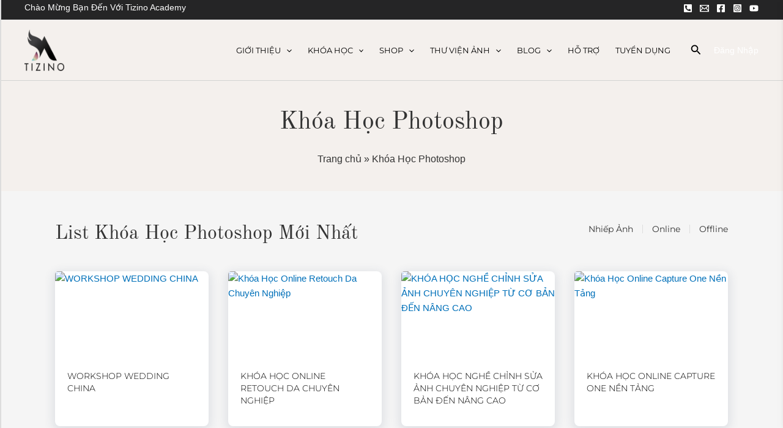

--- FILE ---
content_type: text/html; charset=UTF-8
request_url: https://tizino.com/khoa-hoc-photoshop/
body_size: 85451
content:
<!DOCTYPE html>
<html lang="vi" prefix="og: https://ogp.me/ns#">
<head>
<meta charset="UTF-8">
<meta name="viewport" content="width=device-width, initial-scale=1">
	 <link rel="profile" href="https://gmpg.org/xfn/11"> 
	 
	<!-- This site is optimized with the Yoast SEO plugin v25.3.1 - https://yoast.com/wordpress/plugins/seo/ -->
	<title>Khóa Học Photoshop</title>
	<link rel="canonical" href="https://tizino.com/khoa-hoc-photoshop/" />
	<meta property="og:locale" content="vi_VN" />
	<meta property="og:type" content="article" />
	<meta property="og:title" content="Khóa Học Photoshop" />
	<meta property="og:description" content="List Khóa Học Photoshop Mới Nhất Nhiếp Ảnh Online Offline Khóa Học Nâng Cao Photo Ulitmater #PUM450 Nghề Photoshop Chuyên Nghiệp Dành Cho Người Mới Bắt Đầu Photoshop Online Basic Cơ Bản Kiến Thức Nền tảng BLend &#038; Retouch Blend màu và Xử lý ảnh Tone Trắng Tuyết Retouch Da Chuyên Nghiệp Giáo trình sơ [&hellip;]" />
	<meta property="og:url" content="https://tizino.com/khoa-hoc-photoshop/" />
	<meta property="og:site_name" content="Tizino Academy – Học Viện Photoshop chuyên sâu từ A-Z" />
	<meta property="article:publisher" content="https://www.facebook.com/tizino" />
	<meta property="article:modified_time" content="2023-11-27T09:01:24+00:00" />
	<meta property="og:image" content="https://tizino.com/wp-content/uploads/2022/10/maxresdefault-768x432.jpg" />
	<meta name="twitter:card" content="summary_large_image" />
	<script type="application/ld+json" class="yoast-schema-graph">{"@context":"https://schema.org","@graph":[{"@type":"WebPage","@id":"https://tizino.com/khoa-hoc-photoshop/","url":"https://tizino.com/khoa-hoc-photoshop/","name":"Khóa Học Photoshop","isPartOf":{"@id":"https://tizino.com/#website"},"primaryImageOfPage":{"@id":"https://tizino.com/khoa-hoc-photoshop/#primaryimage"},"image":{"@id":"https://tizino.com/khoa-hoc-photoshop/#primaryimage"},"thumbnailUrl":"https://tizino.com/wp-content/uploads/2022/10/maxresdefault-768x432.jpg","datePublished":"2022-01-06T04:23:00+00:00","dateModified":"2023-11-27T09:01:24+00:00","breadcrumb":{"@id":"https://tizino.com/khoa-hoc-photoshop/#breadcrumb"},"inLanguage":"vi","potentialAction":[{"@type":"ReadAction","target":["https://tizino.com/khoa-hoc-photoshop/"]}]},{"@type":"ImageObject","inLanguage":"vi","@id":"https://tizino.com/khoa-hoc-photoshop/#primaryimage","url":"https://tizino.com/wp-content/uploads/2022/10/maxresdefault.jpg","contentUrl":"https://tizino.com/wp-content/uploads/2022/10/maxresdefault.jpg","width":1280,"height":720,"caption":"Không gian học tập tại Tizino Academy"},{"@type":"BreadcrumbList","@id":"https://tizino.com/khoa-hoc-photoshop/#breadcrumb","itemListElement":[{"@type":"ListItem","position":1,"name":"Trang chủ","item":"https://tizino.com/"},{"@type":"ListItem","position":2,"name":"Khóa Học Photoshop"}]},{"@type":"WebSite","@id":"https://tizino.com/#website","url":"https://tizino.com/","name":"Tizino Academy – Học Viện Photoshop chuyên sâu từ A-Z","description":"Tizino Academy - Học viện Photoshop chuyên sâu &amp; blend‑retouch ảnh, fashion. Học Online, Offline, giáo trình bản quyền, hơn 1000+ học viên.","publisher":{"@id":"https://tizino.com/#organization"},"potentialAction":[{"@type":"SearchAction","target":{"@type":"EntryPoint","urlTemplate":"https://tizino.com/?s={search_term_string}"},"query-input":{"@type":"PropertyValueSpecification","valueRequired":true,"valueName":"search_term_string"}}],"inLanguage":"vi"},{"@type":"Organization","@id":"https://tizino.com/#organization","name":"Tizino Academy","url":"https://tizino.com/","logo":{"@type":"ImageObject","inLanguage":"vi","@id":"https://tizino.com/#/schema/logo/image/","url":"https://tizino.com/wp-content/uploads/2021/12/tizino-logo.png","contentUrl":"https://tizino.com/wp-content/uploads/2021/12/tizino-logo.png","width":149,"height":156,"caption":"Tizino Academy"},"image":{"@id":"https://tizino.com/#/schema/logo/image/"},"sameAs":["https://www.facebook.com/tizino"]}]}</script>
	<!-- / Yoast SEO plugin. -->



<!-- Tối ưu hóa công cụ tìm kiếm bởi Rank Math - https://rankmath.com/ -->
<title>Khóa Học Photoshop</title>
<meta name="robots" content="follow, index, max-snippet:-1, max-video-preview:-1, max-image-preview:large"/>
<link rel="canonical" href="https://tizino.com/khoa-hoc-photoshop/" />
<meta property="og:locale" content="vi_VN" />
<meta property="og:type" content="article" />
<meta property="og:title" content="Khóa Học Photoshop - Tizino Academy – Học Viện Photoshop chuyên sâu từ A-Z" />
<meta property="og:description" content="List Khóa Học Photoshop Mới Nhất Nhiếp Ảnh Online Offline Khóa Học Nâng Cao Photo Ulitmater #PUM450 Nghề Photoshop Chuyên Nghiệp Dành Cho Người Mới Bắt Đầu Photoshop Online Basic Cơ Bản Kiến Thức Nền tảng BLend &#038; Retouch Blend màu và Xử lý ảnh Tone Trắng Tuyết Retouch Da Chuyên Nghiệp Giáo trình sơ [&hellip;]" />
<meta property="og:url" content="https://tizino.com/khoa-hoc-photoshop/" />
<meta property="og:site_name" content="tizino" />
<meta property="og:updated_time" content="2023-11-27T16:01:24+07:00" />
<meta property="og:image" content="https://tizino.com/wp-content/uploads/2022/10/maxresdefault.jpg" />
<meta property="og:image:secure_url" content="https://tizino.com/wp-content/uploads/2022/10/maxresdefault.jpg" />
<meta property="og:image:width" content="1280" />
<meta property="og:image:height" content="720" />
<meta property="og:image:alt" content="Khóa học Photoshop tại Tizino" />
<meta property="og:image:type" content="image/jpeg" />
<meta property="article:published_time" content="2022-01-06T11:23:00+07:00" />
<meta property="article:modified_time" content="2023-11-27T16:01:24+07:00" />
<meta name="twitter:card" content="summary_large_image" />
<meta name="twitter:title" content="Khóa Học Photoshop - Tizino Academy – Học Viện Photoshop chuyên sâu từ A-Z" />
<meta name="twitter:description" content="List Khóa Học Photoshop Mới Nhất Nhiếp Ảnh Online Offline Khóa Học Nâng Cao Photo Ulitmater #PUM450 Nghề Photoshop Chuyên Nghiệp Dành Cho Người Mới Bắt Đầu Photoshop Online Basic Cơ Bản Kiến Thức Nền tảng BLend &#038; Retouch Blend màu và Xử lý ảnh Tone Trắng Tuyết Retouch Da Chuyên Nghiệp Giáo trình sơ [&hellip;]" />
<meta name="twitter:image" content="https://tizino.com/wp-content/uploads/2022/10/maxresdefault.jpg" />
<script type="application/ld+json" class="rank-math-schema">{"@context":"https://schema.org","@graph":[{"@type":"Organization","@id":"https://tizino.com/#organization","name":"Tizino Academy","url":"https://tizino.com","logo":{"@type":"ImageObject","@id":"https://tizino.com/#logo","url":"https://tizino.com/wp-content/uploads/2021/12/tizino-logo.png","contentUrl":"https://tizino.com/wp-content/uploads/2021/12/tizino-logo.png","caption":"tizino","inLanguage":"vi","width":"149","height":"156"}},{"@type":"WebSite","@id":"https://tizino.com/#website","url":"https://tizino.com","name":"tizino","alternateName":"tizino","publisher":{"@id":"https://tizino.com/#organization"},"inLanguage":"vi"},{"@type":"ImageObject","@id":"https://tizino.com/wp-content/uploads/2022/10/maxresdefault-768x432.jpg","url":"https://tizino.com/wp-content/uploads/2022/10/maxresdefault-768x432.jpg","width":"200","height":"200","inLanguage":"vi"},{"@type":"BreadcrumbList","@id":"https://tizino.com/khoa-hoc-photoshop/#breadcrumb","itemListElement":[{"@type":"ListItem","position":"1","item":{"@id":"https://tizino.com","name":"Trang ch\u1ee7"}},{"@type":"ListItem","position":"2","item":{"@id":"https://tizino.com/khoa-hoc-photoshop/","name":"Kh\u00f3a H\u1ecdc Photoshop"}}]},{"@type":"WebPage","@id":"https://tizino.com/khoa-hoc-photoshop/#webpage","url":"https://tizino.com/khoa-hoc-photoshop/","name":"Kh\u00f3a H\u1ecdc Photoshop - Tizino Academy \u2013 H\u1ecdc Vi\u1ec7n Photoshop chuy\u00ean s\u00e2u t\u1eeb A-Z","datePublished":"2022-01-06T11:23:00+07:00","dateModified":"2023-11-27T16:01:24+07:00","isPartOf":{"@id":"https://tizino.com/#website"},"primaryImageOfPage":{"@id":"https://tizino.com/wp-content/uploads/2022/10/maxresdefault-768x432.jpg"},"inLanguage":"vi","breadcrumb":{"@id":"https://tizino.com/khoa-hoc-photoshop/#breadcrumb"}},{"@type":"Person","@id":"https://tizino.com/author/admin/","name":"H\u1ed3 Ng\u1ecdc Ngh\u0129a","url":"https://tizino.com/author/admin/","image":{"@type":"ImageObject","@id":"https://secure.gravatar.com/avatar/1196976a5d169be727f590260c93594e49e80b1137ac1be4dce9239a2f4f5172?s=96&amp;d=mm&amp;r=g","url":"https://secure.gravatar.com/avatar/1196976a5d169be727f590260c93594e49e80b1137ac1be4dce9239a2f4f5172?s=96&amp;d=mm&amp;r=g","caption":"H\u1ed3 Ng\u1ecdc Ngh\u0129a","inLanguage":"vi"},"sameAs":["https://tizino.com"],"worksFor":{"@id":"https://tizino.com/#organization"}},{"@type":"BlogPosting","headline":"Kh\u00f3a H\u1ecdc Photoshop - Tizino Academy \u2013 H\u1ecdc Vi\u1ec7n Photoshop chuy\u00ean s\u00e2u t\u1eeb A-Z","datePublished":"2022-01-06T11:23:00+07:00","dateModified":"2023-11-27T16:01:24+07:00","author":{"@id":"https://tizino.com/author/admin/","name":"H\u1ed3 Ng\u1ecdc Ngh\u0129a"},"publisher":{"@id":"https://tizino.com/#organization"},"description":"List Kh\u00f3a H\u1ecdc Photoshop M\u1edbi Nh\u1ea5t Nhi\u1ebfp \u1ea2nh Online Offline Kh\u00f3a H\u1ecdc N\u00e2ng Cao Photo Ulitmater #PUM450 Ngh\u1ec1 Photoshop Chuy\u00ean Nghi\u1ec7p D\u00e0nh Cho Ng\u01b0\u1eddi M\u1edbi B\u1eaft \u0110\u1ea7u Photoshop Online Basic C\u01a1 B\u1ea3n Ki\u1ebfn Th\u1ee9c N\u1ec1n t\u1ea3ng BLend &#038; Retouch Blend m\u00e0u v\u00e0 X\u1eed l\u00fd \u1ea3nh Tone Tr\u1eafng Tuy\u1ebft Retouch Da Chuy\u00ean Nghi\u1ec7p Gi\u00e1o tr\u00ecnh s\u01a1 l\u01b0\u1ee3c v\u1ec1 Capture One Photoshop Ultimater Online \u0110\u0103ng k\u00fd t\u01b0 v\u1ea5n !\n<p> KH\u00f3a H\u1ecdc Tizino Photoshop Facebook Twitter Youtube </p>\n","name":"Kh\u00f3a H\u1ecdc Photoshop - Tizino Academy \u2013 H\u1ecdc Vi\u1ec7n Photoshop chuy\u00ean s\u00e2u t\u1eeb A-Z","@id":"https://tizino.com/khoa-hoc-photoshop/#richSnippet","isPartOf":{"@id":"https://tizino.com/khoa-hoc-photoshop/#webpage"},"image":{"@id":"https://tizino.com/wp-content/uploads/2022/10/maxresdefault-768x432.jpg"},"inLanguage":"vi","mainEntityOfPage":{"@id":"https://tizino.com/khoa-hoc-photoshop/#webpage"}}]}</script>
<!-- /Plugin SEO WordPress Rank Math -->

<link rel='dns-prefetch' href='//www.googletagmanager.com' />
<link rel='dns-prefetch' href='//fonts.googleapis.com' />
<link rel='dns-prefetch' href='//cdn.jsdelivr.net' />
<link rel='dns-prefetch' href='//cdnjs.cloudflare.com' />
<link rel="alternate" type="application/rss+xml" title="Dòng thông tin Tizino Academy – Học Viện Photoshop chuyên sâu từ A-Z &raquo;" href="https://tizino.com/feed/" />
<link rel="alternate" type="application/rss+xml" title="Tizino Academy – Học Viện Photoshop chuyên sâu từ A-Z &raquo; Dòng bình luận" href="https://tizino.com/comments/feed/" />
<link rel="alternate" title="oNhúng (JSON)" type="application/json+oembed" href="https://tizino.com/wp-json/oembed/1.0/embed?url=https%3A%2F%2Ftizino.com%2Fkhoa-hoc-photoshop%2F" />
<link rel="alternate" title="oNhúng (XML)" type="text/xml+oembed" href="https://tizino.com/wp-json/oembed/1.0/embed?url=https%3A%2F%2Ftizino.com%2Fkhoa-hoc-photoshop%2F&#038;format=xml" />
<style id='wp-img-auto-sizes-contain-inline-css'>
img:is([sizes=auto i],[sizes^="auto," i]){contain-intrinsic-size:3000px 1500px}
/*# sourceURL=wp-img-auto-sizes-contain-inline-css */
</style>
<link rel='stylesheet' id='envira-tags-tags-frontend-css' href='https://tizino.com/wp-content/plugins/envira-tags/assets/css/frontend.css?ver=1.9.9.1' media='all' />
<link rel='stylesheet' id='astra-theme-css-css' href='https://tizino.com/wp-content/themes/astra/assets/css/minified/main.min.css?ver=4.8.3' media='all' />
<style id='astra-theme-css-inline-css'>
.ast-no-sidebar .entry-content .alignfull {margin-left: calc( -50vw + 50%);margin-right: calc( -50vw + 50%);max-width: 100vw;width: 100vw;}.ast-no-sidebar .entry-content .alignwide {margin-left: calc(-41vw + 50%);margin-right: calc(-41vw + 50%);max-width: unset;width: unset;}.ast-no-sidebar .entry-content .alignfull .alignfull,.ast-no-sidebar .entry-content .alignfull .alignwide,.ast-no-sidebar .entry-content .alignwide .alignfull,.ast-no-sidebar .entry-content .alignwide .alignwide,.ast-no-sidebar .entry-content .wp-block-column .alignfull,.ast-no-sidebar .entry-content .wp-block-column .alignwide{width: 100%;margin-left: auto;margin-right: auto;}.wp-block-gallery,.blocks-gallery-grid {margin: 0;}.wp-block-separator {max-width: 100px;}.wp-block-separator.is-style-wide,.wp-block-separator.is-style-dots {max-width: none;}.entry-content .has-2-columns .wp-block-column:first-child {padding-right: 10px;}.entry-content .has-2-columns .wp-block-column:last-child {padding-left: 10px;}@media (max-width: 782px) {.entry-content .wp-block-columns .wp-block-column {flex-basis: 100%;}.entry-content .has-2-columns .wp-block-column:first-child {padding-right: 0;}.entry-content .has-2-columns .wp-block-column:last-child {padding-left: 0;}}body .entry-content .wp-block-latest-posts {margin-left: 0;}body .entry-content .wp-block-latest-posts li {list-style: none;}.ast-no-sidebar .ast-container .entry-content .wp-block-latest-posts {margin-left: 0;}.ast-header-break-point .entry-content .alignwide {margin-left: auto;margin-right: auto;}.entry-content .blocks-gallery-item img {margin-bottom: auto;}.wp-block-pullquote {border-top: 4px solid #555d66;border-bottom: 4px solid #555d66;color: #40464d;}:root{--ast-post-nav-space:0;--ast-container-default-xlg-padding:6.67em;--ast-container-default-lg-padding:5.67em;--ast-container-default-slg-padding:4.34em;--ast-container-default-md-padding:3.34em;--ast-container-default-sm-padding:6.67em;--ast-container-default-xs-padding:2.4em;--ast-container-default-xxs-padding:1.4em;--ast-code-block-background:#EEEEEE;--ast-comment-inputs-background:#FAFAFA;--ast-normal-container-width:1200px;--ast-narrow-container-width:750px;--ast-blog-title-font-weight:normal;--ast-blog-meta-weight:inherit;}html{font-size:93.75%;}a,.page-title{color:var(--ast-global-color-0);}a:hover,a:focus{color:#262626;}body,button,input,select,textarea,.ast-button,.ast-custom-button{font-family:Helvetica,Verdana,Arial,sans-serif;font-weight:400;font-size:15px;font-size:1rem;line-height:var(--ast-body-line-height,1.65em);}blockquote{color:#000000;}h1,.entry-content h1,h2,.entry-content h2,h3,.entry-content h3,h4,.entry-content h4,h5,.entry-content h5,h6,.entry-content h6,.site-title,.site-title a{font-family:Helvetica,Verdana,Arial,sans-serif;font-weight:400;}.site-title{font-size:35px;font-size:2.3333333333333rem;display:none;}header .custom-logo-link img{max-width:65px;width:65px;}.astra-logo-svg{width:65px;}.site-header .site-description{font-size:15px;font-size:1rem;display:none;}.entry-title{font-size:26px;font-size:1.7333333333333rem;}.archive .ast-article-post .ast-article-inner,.blog .ast-article-post .ast-article-inner,.archive .ast-article-post .ast-article-inner:hover,.blog .ast-article-post .ast-article-inner:hover{overflow:hidden;}h1,.entry-content h1{font-size:40px;font-size:2.6666666666667rem;font-weight:400;font-family:Helvetica,Verdana,Arial,sans-serif;line-height:1.4em;}h2,.entry-content h2{font-size:32px;font-size:2.1333333333333rem;font-weight:400;font-family:Helvetica,Verdana,Arial,sans-serif;line-height:1.3em;}h3,.entry-content h3{font-size:26px;font-size:1.7333333333333rem;font-weight:400;font-family:Helvetica,Verdana,Arial,sans-serif;line-height:1.3em;}h4,.entry-content h4{font-size:24px;font-size:1.6rem;line-height:1.2em;font-weight:400;font-family:Helvetica,Verdana,Arial,sans-serif;}h5,.entry-content h5{font-size:20px;font-size:1.3333333333333rem;line-height:1.2em;font-weight:400;font-family:Helvetica,Verdana,Arial,sans-serif;}h6,.entry-content h6{font-size:16px;font-size:1.0666666666667rem;line-height:1.25em;font-weight:400;font-family:Helvetica,Verdana,Arial,sans-serif;}::selection{background-color:#333333;color:#ffffff;}body,h1,.entry-title a,.entry-content h1,h2,.entry-content h2,h3,.entry-content h3,h4,.entry-content h4,h5,.entry-content h5,h6,.entry-content h6{color:#262626;}.tagcloud a:hover,.tagcloud a:focus,.tagcloud a.current-item{color:#ffffff;border-color:var(--ast-global-color-0);background-color:var(--ast-global-color-0);}input:focus,input[type="text"]:focus,input[type="email"]:focus,input[type="url"]:focus,input[type="password"]:focus,input[type="reset"]:focus,input[type="search"]:focus,textarea:focus{border-color:var(--ast-global-color-0);}input[type="radio"]:checked,input[type=reset],input[type="checkbox"]:checked,input[type="checkbox"]:hover:checked,input[type="checkbox"]:focus:checked,input[type=range]::-webkit-slider-thumb{border-color:var(--ast-global-color-0);background-color:var(--ast-global-color-0);box-shadow:none;}.site-footer a:hover + .post-count,.site-footer a:focus + .post-count{background:var(--ast-global-color-0);border-color:var(--ast-global-color-0);}.single .nav-links .nav-previous,.single .nav-links .nav-next{color:var(--ast-global-color-0);}.entry-meta,.entry-meta *{line-height:1.45;color:var(--ast-global-color-0);}.entry-meta a:not(.ast-button):hover,.entry-meta a:not(.ast-button):hover *,.entry-meta a:not(.ast-button):focus,.entry-meta a:not(.ast-button):focus *,.page-links > .page-link,.page-links .page-link:hover,.post-navigation a:hover{color:#262626;}#cat option,.secondary .calendar_wrap thead a,.secondary .calendar_wrap thead a:visited{color:var(--ast-global-color-0);}.secondary .calendar_wrap #today,.ast-progress-val span{background:var(--ast-global-color-0);}.secondary a:hover + .post-count,.secondary a:focus + .post-count{background:var(--ast-global-color-0);border-color:var(--ast-global-color-0);}.calendar_wrap #today > a{color:#ffffff;}.page-links .page-link,.single .post-navigation a{color:var(--ast-global-color-0);}.ast-search-menu-icon .search-form button.search-submit{padding:0 4px;}.ast-search-menu-icon form.search-form{padding-right:0;}.ast-search-menu-icon.slide-search input.search-field{width:0;}.ast-header-search .ast-search-menu-icon.ast-dropdown-active .search-form,.ast-header-search .ast-search-menu-icon.ast-dropdown-active .search-field:focus{transition:all 0.2s;}.search-form input.search-field:focus{outline:none;}.ast-archive-title{color:#262626;}.widget-title,.widget .wp-block-heading{font-size:21px;font-size:1.4rem;color:#262626;}.single .ast-author-details .author-title{color:#262626;}.ast-search-menu-icon.slide-search a:focus-visible:focus-visible,.astra-search-icon:focus-visible,#close:focus-visible,a:focus-visible,.ast-menu-toggle:focus-visible,.site .skip-link:focus-visible,.wp-block-loginout input:focus-visible,.wp-block-search.wp-block-search__button-inside .wp-block-search__inside-wrapper,.ast-header-navigation-arrow:focus-visible,.woocommerce .wc-proceed-to-checkout > .checkout-button:focus-visible,.woocommerce .woocommerce-MyAccount-navigation ul li a:focus-visible,.ast-orders-table__row .ast-orders-table__cell:focus-visible,.woocommerce .woocommerce-order-details .order-again > .button:focus-visible,.woocommerce .woocommerce-message a.button.wc-forward:focus-visible,.woocommerce #minus_qty:focus-visible,.woocommerce #plus_qty:focus-visible,a#ast-apply-coupon:focus-visible,.woocommerce .woocommerce-info a:focus-visible,.woocommerce .astra-shop-summary-wrap a:focus-visible,.woocommerce a.wc-forward:focus-visible,#ast-apply-coupon:focus-visible,.woocommerce-js .woocommerce-mini-cart-item a.remove:focus-visible,#close:focus-visible,.button.search-submit:focus-visible,#search_submit:focus,.normal-search:focus-visible,.ast-header-account-wrap:focus-visible,.woocommerce .ast-on-card-button.ast-quick-view-trigger:focus{outline-style:dotted;outline-color:inherit;outline-width:thin;}input:focus,input[type="text"]:focus,input[type="email"]:focus,input[type="url"]:focus,input[type="password"]:focus,input[type="reset"]:focus,input[type="search"]:focus,input[type="number"]:focus,textarea:focus,.wp-block-search__input:focus,[data-section="section-header-mobile-trigger"] .ast-button-wrap .ast-mobile-menu-trigger-minimal:focus,.ast-mobile-popup-drawer.active .menu-toggle-close:focus,.woocommerce-ordering select.orderby:focus,#ast-scroll-top:focus,#coupon_code:focus,.woocommerce-page #comment:focus,.woocommerce #reviews #respond input#submit:focus,.woocommerce a.add_to_cart_button:focus,.woocommerce .button.single_add_to_cart_button:focus,.woocommerce .woocommerce-cart-form button:focus,.woocommerce .woocommerce-cart-form__cart-item .quantity .qty:focus,.woocommerce .woocommerce-billing-fields .woocommerce-billing-fields__field-wrapper .woocommerce-input-wrapper > .input-text:focus,.woocommerce #order_comments:focus,.woocommerce #place_order:focus,.woocommerce .woocommerce-address-fields .woocommerce-address-fields__field-wrapper .woocommerce-input-wrapper > .input-text:focus,.woocommerce .woocommerce-MyAccount-content form button:focus,.woocommerce .woocommerce-MyAccount-content .woocommerce-EditAccountForm .woocommerce-form-row .woocommerce-Input.input-text:focus,.woocommerce .ast-woocommerce-container .woocommerce-pagination ul.page-numbers li a:focus,body #content .woocommerce form .form-row .select2-container--default .select2-selection--single:focus,#ast-coupon-code:focus,.woocommerce.woocommerce-js .quantity input[type=number]:focus,.woocommerce-js .woocommerce-mini-cart-item .quantity input[type=number]:focus,.woocommerce p#ast-coupon-trigger:focus{border-style:dotted;border-color:inherit;border-width:thin;}input{outline:none;}.woocommerce-js input[type=text]:focus,.woocommerce-js input[type=email]:focus,.woocommerce-js textarea:focus,input[type=number]:focus,.comments-area textarea#comment:focus,.comments-area textarea#comment:active,.comments-area .ast-comment-formwrap input[type="text"]:focus,.comments-area .ast-comment-formwrap input[type="text"]:active{outline-style:disable;outline-color:inherit;outline-width:thin;}.site-logo-img img{ transition:all 0.2s linear;}body .ast-oembed-container *{position:absolute;top:0;width:100%;height:100%;left:0;}body .wp-block-embed-pocket-casts .ast-oembed-container *{position:unset;}.ast-single-post-featured-section + article {margin-top: 2em;}.site-content .ast-single-post-featured-section img {width: 100%;overflow: hidden;object-fit: cover;}.site > .ast-single-related-posts-container {margin-top: 0;}@media (min-width: 922px) {.ast-desktop .ast-container--narrow {max-width: var(--ast-narrow-container-width);margin: 0 auto;}}.ast-page-builder-template .hentry {margin: 0;}.ast-page-builder-template .site-content > .ast-container {max-width: 100%;padding: 0;}.ast-page-builder-template .site .site-content #primary {padding: 0;margin: 0;}.ast-page-builder-template .no-results {text-align: center;margin: 4em auto;}.ast-page-builder-template .ast-pagination {padding: 2em;}.ast-page-builder-template .entry-header.ast-no-title.ast-no-thumbnail {margin-top: 0;}.ast-page-builder-template .entry-header.ast-header-without-markup {margin-top: 0;margin-bottom: 0;}.ast-page-builder-template .entry-header.ast-no-title.ast-no-meta {margin-bottom: 0;}.ast-page-builder-template.single .post-navigation {padding-bottom: 2em;}.ast-page-builder-template.single-post .site-content > .ast-container {max-width: 100%;}.ast-page-builder-template .entry-header {margin-top: 4em;margin-left: auto;margin-right: auto;padding-left: 20px;padding-right: 20px;}.single.ast-page-builder-template .entry-header {padding-left: 20px;padding-right: 20px;}.ast-page-builder-template .ast-archive-description {margin: 4em auto 0;padding-left: 20px;padding-right: 20px;}@media (max-width:921.9px){#ast-desktop-header{display:none;}}@media (min-width:922px){#ast-mobile-header{display:none;}}.wp-block-buttons.aligncenter{justify-content:center;}@media (max-width:921px){.ast-theme-transparent-header #primary,.ast-theme-transparent-header #secondary{padding:0;}}@media (max-width:921px){.ast-plain-container.ast-no-sidebar #primary{padding:0;}}.ast-plain-container.ast-no-sidebar #primary{margin-top:0;margin-bottom:0;}@media (min-width:1200px){.wp-block-group .has-background{padding:20px;}}@media (min-width:1200px){.wp-block-cover-image.alignwide .wp-block-cover__inner-container,.wp-block-cover.alignwide .wp-block-cover__inner-container,.wp-block-cover-image.alignfull .wp-block-cover__inner-container,.wp-block-cover.alignfull .wp-block-cover__inner-container{width:100%;}}.wp-block-columns{margin-bottom:unset;}.wp-block-image.size-full{margin:2rem 0;}.wp-block-separator.has-background{padding:0;}.wp-block-gallery{margin-bottom:1.6em;}.wp-block-group{padding-top:4em;padding-bottom:4em;}.wp-block-group__inner-container .wp-block-columns:last-child,.wp-block-group__inner-container :last-child,.wp-block-table table{margin-bottom:0;}.blocks-gallery-grid{width:100%;}.wp-block-navigation-link__content{padding:5px 0;}.wp-block-group .wp-block-group .has-text-align-center,.wp-block-group .wp-block-column .has-text-align-center{max-width:100%;}.has-text-align-center{margin:0 auto;}@media (max-width:1200px){.wp-block-group{padding:3em;}.wp-block-group .wp-block-group{padding:1.5em;}.wp-block-columns,.wp-block-column{margin:1rem 0;}}@media (min-width:921px){.wp-block-columns .wp-block-group{padding:2em;}}@media (max-width:544px){.wp-block-cover-image .wp-block-cover__inner-container,.wp-block-cover .wp-block-cover__inner-container{width:unset;}.wp-block-cover,.wp-block-cover-image{padding:2em 0;}.wp-block-group,.wp-block-cover{padding:2em;}.wp-block-media-text__media img,.wp-block-media-text__media video{width:unset;max-width:100%;}.wp-block-media-text.has-background .wp-block-media-text__content{padding:1em;}}.wp-block-image.aligncenter{margin-left:auto;margin-right:auto;}.wp-block-table.aligncenter{margin-left:auto;margin-right:auto;}@media (min-width:544px){.entry-content .wp-block-media-text.has-media-on-the-right .wp-block-media-text__content{padding:0 8% 0 0;}.entry-content .wp-block-media-text .wp-block-media-text__content{padding:0 0 0 8%;}.ast-plain-container .site-content .entry-content .has-custom-content-position.is-position-bottom-left > *,.ast-plain-container .site-content .entry-content .has-custom-content-position.is-position-bottom-right > *,.ast-plain-container .site-content .entry-content .has-custom-content-position.is-position-top-left > *,.ast-plain-container .site-content .entry-content .has-custom-content-position.is-position-top-right > *,.ast-plain-container .site-content .entry-content .has-custom-content-position.is-position-center-right > *,.ast-plain-container .site-content .entry-content .has-custom-content-position.is-position-center-left > *{margin:0;}}@media (max-width:544px){.entry-content .wp-block-media-text .wp-block-media-text__content{padding:8% 0;}.wp-block-media-text .wp-block-media-text__media img{width:auto;max-width:100%;}}.wp-block-button.is-style-outline .wp-block-button__link{border-color:#333333;}div.wp-block-button.is-style-outline > .wp-block-button__link:not(.has-text-color),div.wp-block-button.wp-block-button__link.is-style-outline:not(.has-text-color){color:#333333;}.wp-block-button.is-style-outline .wp-block-button__link:hover,.wp-block-buttons .wp-block-button.is-style-outline .wp-block-button__link:focus,.wp-block-buttons .wp-block-button.is-style-outline > .wp-block-button__link:not(.has-text-color):hover,.wp-block-buttons .wp-block-button.wp-block-button__link.is-style-outline:not(.has-text-color):hover{color:#ffffff;background-color:#262626;border-color:#262626;}.post-page-numbers.current .page-link,.ast-pagination .page-numbers.current{color:#ffffff;border-color:#333333;background-color:#333333;}@media (min-width:544px){.entry-content > .alignleft{margin-right:20px;}.entry-content > .alignright{margin-left:20px;}}.wp-block-button.is-style-outline .wp-block-button__link.wp-element-button,.ast-outline-button{border-color:#333333;font-family:inherit;font-weight:inherit;line-height:1em;}.wp-block-buttons .wp-block-button.is-style-outline > .wp-block-button__link:not(.has-text-color),.wp-block-buttons .wp-block-button.wp-block-button__link.is-style-outline:not(.has-text-color),.ast-outline-button{color:#333333;}.wp-block-button.is-style-outline .wp-block-button__link:hover,.wp-block-buttons .wp-block-button.is-style-outline .wp-block-button__link:focus,.wp-block-buttons .wp-block-button.is-style-outline > .wp-block-button__link:not(.has-text-color):hover,.wp-block-buttons .wp-block-button.wp-block-button__link.is-style-outline:not(.has-text-color):hover,.ast-outline-button:hover,.ast-outline-button:focus,.wp-block-uagb-buttons-child .uagb-buttons-repeater.ast-outline-button:hover,.wp-block-uagb-buttons-child .uagb-buttons-repeater.ast-outline-button:focus{color:#ffffff;background-color:#262626;border-color:#262626;}.wp-block-button .wp-block-button__link.wp-element-button.is-style-outline:not(.has-background),.wp-block-button.is-style-outline>.wp-block-button__link.wp-element-button:not(.has-background),.ast-outline-button{background-color:transparent;}.entry-content[data-ast-blocks-layout] > figure{margin-bottom:1em;}h1.widget-title{font-weight:400;}h2.widget-title{font-weight:400;}h3.widget-title{font-weight:400;}@media (max-width:921px){.ast-separate-container #primary,.ast-separate-container #secondary{padding:1.5em 0;}#primary,#secondary{padding:1.5em 0;margin:0;}.ast-left-sidebar #content > .ast-container{display:flex;flex-direction:column-reverse;width:100%;}.ast-separate-container .ast-article-post,.ast-separate-container .ast-article-single{padding:1.5em 2.14em;}.ast-author-box img.avatar{margin:20px 0 0 0;}}@media (min-width:922px){.ast-separate-container.ast-right-sidebar #primary,.ast-separate-container.ast-left-sidebar #primary{border:0;}.search-no-results.ast-separate-container #primary{margin-bottom:4em;}}.elementor-button-wrapper .elementor-button{border-style:solid;text-decoration:none;border-top-width:0;border-right-width:0;border-left-width:0;border-bottom-width:0;}body .elementor-button.elementor-size-sm,body .elementor-button.elementor-size-xs,body .elementor-button.elementor-size-md,body .elementor-button.elementor-size-lg,body .elementor-button.elementor-size-xl,body .elementor-button{padding-top:15px;padding-right:30px;padding-bottom:15px;padding-left:30px;}@media (max-width:921px){.elementor-button-wrapper .elementor-button.elementor-size-sm,.elementor-button-wrapper .elementor-button.elementor-size-xs,.elementor-button-wrapper .elementor-button.elementor-size-md,.elementor-button-wrapper .elementor-button.elementor-size-lg,.elementor-button-wrapper .elementor-button.elementor-size-xl,.elementor-button-wrapper .elementor-button{padding-top:14px;padding-right:28px;padding-bottom:14px;padding-left:28px;}}@media (max-width:544px){.elementor-button-wrapper .elementor-button.elementor-size-sm,.elementor-button-wrapper .elementor-button.elementor-size-xs,.elementor-button-wrapper .elementor-button.elementor-size-md,.elementor-button-wrapper .elementor-button.elementor-size-lg,.elementor-button-wrapper .elementor-button.elementor-size-xl,.elementor-button-wrapper .elementor-button{padding-top:12px;padding-right:24px;padding-bottom:12px;padding-left:24px;}}.elementor-button-wrapper .elementor-button{border-color:#333333;background-color:#333333;}.elementor-button-wrapper .elementor-button:hover,.elementor-button-wrapper .elementor-button:focus{color:#ffffff;background-color:#262626;border-color:#262626;}.wp-block-button .wp-block-button__link ,.elementor-button-wrapper .elementor-button,.elementor-button-wrapper .elementor-button:visited{color:#ffffff;}.elementor-button-wrapper .elementor-button{line-height:1em;}.wp-block-button .wp-block-button__link:hover,.wp-block-button .wp-block-button__link:focus{color:#ffffff;background-color:#262626;border-color:#262626;}.elementor-widget-heading h1.elementor-heading-title{line-height:1.4em;}.elementor-widget-heading h2.elementor-heading-title{line-height:1.3em;}.elementor-widget-heading h3.elementor-heading-title{line-height:1.3em;}.elementor-widget-heading h4.elementor-heading-title{line-height:1.2em;}.elementor-widget-heading h5.elementor-heading-title{line-height:1.2em;}.elementor-widget-heading h6.elementor-heading-title{line-height:1.25em;}.wp-block-button .wp-block-button__link{border-color:#333333;background-color:#333333;color:#ffffff;font-family:inherit;font-weight:inherit;line-height:1em;padding-top:15px;padding-right:30px;padding-bottom:15px;padding-left:30px;}@media (max-width:921px){.wp-block-button .wp-block-button__link{padding-top:14px;padding-right:28px;padding-bottom:14px;padding-left:28px;}}@media (max-width:544px){.wp-block-button .wp-block-button__link{padding-top:12px;padding-right:24px;padding-bottom:12px;padding-left:24px;}}.menu-toggle,button,.ast-button,.ast-custom-button,.button,input#submit,input[type="button"],input[type="submit"],input[type="reset"],form[CLASS*="wp-block-search__"].wp-block-search .wp-block-search__inside-wrapper .wp-block-search__button,body .wp-block-file .wp-block-file__button{border-style:solid;border-top-width:0;border-right-width:0;border-left-width:0;border-bottom-width:0;color:#ffffff;border-color:#333333;background-color:#333333;padding-top:15px;padding-right:30px;padding-bottom:15px;padding-left:30px;font-family:inherit;font-weight:inherit;line-height:1em;}button:focus,.menu-toggle:hover,button:hover,.ast-button:hover,.ast-custom-button:hover .button:hover,.ast-custom-button:hover ,input[type=reset]:hover,input[type=reset]:focus,input#submit:hover,input#submit:focus,input[type="button"]:hover,input[type="button"]:focus,input[type="submit"]:hover,input[type="submit"]:focus,form[CLASS*="wp-block-search__"].wp-block-search .wp-block-search__inside-wrapper .wp-block-search__button:hover,form[CLASS*="wp-block-search__"].wp-block-search .wp-block-search__inside-wrapper .wp-block-search__button:focus,body .wp-block-file .wp-block-file__button:hover,body .wp-block-file .wp-block-file__button:focus{color:#ffffff;background-color:#262626;border-color:#262626;}@media (max-width:921px){.menu-toggle,button,.ast-button,.ast-custom-button,.button,input#submit,input[type="button"],input[type="submit"],input[type="reset"],form[CLASS*="wp-block-search__"].wp-block-search .wp-block-search__inside-wrapper .wp-block-search__button,body .wp-block-file .wp-block-file__button{padding-top:14px;padding-right:28px;padding-bottom:14px;padding-left:28px;}}@media (max-width:544px){.menu-toggle,button,.ast-button,.ast-custom-button,.button,input#submit,input[type="button"],input[type="submit"],input[type="reset"],form[CLASS*="wp-block-search__"].wp-block-search .wp-block-search__inside-wrapper .wp-block-search__button,body .wp-block-file .wp-block-file__button{padding-top:12px;padding-right:24px;padding-bottom:12px;padding-left:24px;}}@media (max-width:921px){.ast-mobile-header-stack .main-header-bar .ast-search-menu-icon{display:inline-block;}.ast-header-break-point.ast-header-custom-item-outside .ast-mobile-header-stack .main-header-bar .ast-search-icon{margin:0;}.ast-comment-avatar-wrap img{max-width:2.5em;}.ast-comment-meta{padding:0 1.8888em 1.3333em;}.ast-separate-container .ast-comment-list li.depth-1{padding:1.5em 2.14em;}.ast-separate-container .comment-respond{padding:2em 2.14em;}}@media (min-width:544px){.ast-container{max-width:100%;}}@media (max-width:544px){.ast-separate-container .ast-article-post,.ast-separate-container .ast-article-single,.ast-separate-container .comments-title,.ast-separate-container .ast-archive-description{padding:1.5em 1em;}.ast-separate-container #content .ast-container{padding-left:0.54em;padding-right:0.54em;}.ast-separate-container .ast-comment-list .bypostauthor{padding:.5em;}.ast-search-menu-icon.ast-dropdown-active .search-field{width:170px;}} #ast-mobile-header .ast-site-header-cart-li a{pointer-events:none;}body,.ast-separate-container{background-color:var(--ast-global-color-4);}.entry-content > .wp-block-group,.entry-content > .wp-block-media-text,.entry-content > .wp-block-cover,.entry-content > .wp-block-columns{max-width:58em;width:calc(100% - 4em);margin-left:auto;margin-right:auto;}.entry-content [class*="__inner-container"] > .alignfull{max-width:100%;margin-left:0;margin-right:0;}.entry-content [class*="__inner-container"] > *:not(.alignwide):not(.alignfull):not(.alignleft):not(.alignright){margin-left:auto;margin-right:auto;}.entry-content [class*="__inner-container"] > *:not(.alignwide):not(p):not(.alignfull):not(.alignleft):not(.alignright):not(.is-style-wide):not(iframe){max-width:50rem;width:100%;}@media (min-width:921px){.entry-content > .wp-block-group.alignwide.has-background,.entry-content > .wp-block-group.alignfull.has-background,.entry-content > .wp-block-cover.alignwide,.entry-content > .wp-block-cover.alignfull,.entry-content > .wp-block-columns.has-background.alignwide,.entry-content > .wp-block-columns.has-background.alignfull{margin-top:0;margin-bottom:0;padding:6em 4em;}.entry-content > .wp-block-columns.has-background{margin-bottom:0;}}@media (min-width:1200px){.entry-content .alignfull p{max-width:1200px;}.entry-content .alignfull{max-width:100%;width:100%;}.ast-page-builder-template .entry-content .alignwide,.entry-content [class*="__inner-container"] > .alignwide{max-width:1200px;margin-left:0;margin-right:0;}.entry-content .alignfull [class*="__inner-container"] > .alignwide{max-width:80rem;}}@media (min-width:545px){.site-main .entry-content > .alignwide{margin:0 auto;}.wp-block-group.has-background,.entry-content > .wp-block-cover,.entry-content > .wp-block-columns.has-background{padding:4em;margin-top:0;margin-bottom:0;}.entry-content .wp-block-media-text.alignfull .wp-block-media-text__content,.entry-content .wp-block-media-text.has-background .wp-block-media-text__content{padding:0 8%;}}@media (max-width:921px){.site-title{display:none;}.site-header .site-description{display:none;}h1,.entry-content h1{font-size:30px;}h2,.entry-content h2{font-size:25px;}h3,.entry-content h3{font-size:20px;}}@media (max-width:544px){.site-title{display:none;}.site-header .site-description{display:none;}h1,.entry-content h1{font-size:30px;}h2,.entry-content h2{font-size:25px;}h3,.entry-content h3{font-size:20px;}}@media (max-width:921px){html{font-size:85.5%;}}@media (max-width:544px){html{font-size:85.5%;}}@media (min-width:922px){.ast-container{max-width:1240px;}}@media (min-width:922px){.site-content .ast-container{display:flex;}}@media (max-width:921px){.site-content .ast-container{flex-direction:column;}}@media (min-width:922px){.main-header-menu .sub-menu .menu-item.ast-left-align-sub-menu:hover > .sub-menu,.main-header-menu .sub-menu .menu-item.ast-left-align-sub-menu.focus > .sub-menu{margin-left:-0px;}}.site .comments-area{padding-bottom:3em;}.wp-block-search {margin-bottom: 20px;}.wp-block-site-tagline {margin-top: 20px;}form.wp-block-search .wp-block-search__input,.wp-block-search.wp-block-search__button-inside .wp-block-search__inside-wrapper {border-color: #eaeaea;background: #fafafa;}.wp-block-search.wp-block-search__button-inside .wp-block-search__inside-wrapper .wp-block-search__input:focus,.wp-block-loginout input:focus {outline: thin dotted;}.wp-block-loginout input:focus {border-color: transparent;} form.wp-block-search .wp-block-search__inside-wrapper .wp-block-search__input {padding: 12px;}form.wp-block-search .wp-block-search__button svg {fill: currentColor;width: 20px;height: 20px;}.wp-block-loginout p label {display: block;}.wp-block-loginout p:not(.login-remember):not(.login-submit) input {width: 100%;}.wp-block-loginout .login-remember input {width: 1.1rem;height: 1.1rem;margin: 0 5px 4px 0;vertical-align: middle;}.wp-block-file {display: flex;align-items: center;flex-wrap: wrap;justify-content: space-between;}.wp-block-pullquote {border: none;}.wp-block-pullquote blockquote::before {content: "\201D";font-family: "Helvetica",sans-serif;display: flex;transform: rotate( 180deg );font-size: 6rem;font-style: normal;line-height: 1;font-weight: bold;align-items: center;justify-content: center;}.has-text-align-right > blockquote::before {justify-content: flex-start;}.has-text-align-left > blockquote::before {justify-content: flex-end;}figure.wp-block-pullquote.is-style-solid-color blockquote {max-width: 100%;text-align: inherit;}blockquote {padding: 0 1.2em 1.2em;}.wp-block-button__link {border: 2px solid currentColor;}body .wp-block-file .wp-block-file__button {text-decoration: none;}ul.wp-block-categories-list.wp-block-categories,ul.wp-block-archives-list.wp-block-archives {list-style-type: none;}ul,ol {margin-left: 20px;}figure.alignright figcaption {text-align: right;}:root .has-ast-global-color-0-color{color:var(--ast-global-color-0);}:root .has-ast-global-color-0-background-color{background-color:var(--ast-global-color-0);}:root .wp-block-button .has-ast-global-color-0-color{color:var(--ast-global-color-0);}:root .wp-block-button .has-ast-global-color-0-background-color{background-color:var(--ast-global-color-0);}:root .has-ast-global-color-1-color{color:var(--ast-global-color-1);}:root .has-ast-global-color-1-background-color{background-color:var(--ast-global-color-1);}:root .wp-block-button .has-ast-global-color-1-color{color:var(--ast-global-color-1);}:root .wp-block-button .has-ast-global-color-1-background-color{background-color:var(--ast-global-color-1);}:root .has-ast-global-color-2-color{color:var(--ast-global-color-2);}:root .has-ast-global-color-2-background-color{background-color:var(--ast-global-color-2);}:root .wp-block-button .has-ast-global-color-2-color{color:var(--ast-global-color-2);}:root .wp-block-button .has-ast-global-color-2-background-color{background-color:var(--ast-global-color-2);}:root .has-ast-global-color-3-color{color:var(--ast-global-color-3);}:root .has-ast-global-color-3-background-color{background-color:var(--ast-global-color-3);}:root .wp-block-button .has-ast-global-color-3-color{color:var(--ast-global-color-3);}:root .wp-block-button .has-ast-global-color-3-background-color{background-color:var(--ast-global-color-3);}:root .has-ast-global-color-4-color{color:var(--ast-global-color-4);}:root .has-ast-global-color-4-background-color{background-color:var(--ast-global-color-4);}:root .wp-block-button .has-ast-global-color-4-color{color:var(--ast-global-color-4);}:root .wp-block-button .has-ast-global-color-4-background-color{background-color:var(--ast-global-color-4);}:root .has-ast-global-color-5-color{color:var(--ast-global-color-5);}:root .has-ast-global-color-5-background-color{background-color:var(--ast-global-color-5);}:root .wp-block-button .has-ast-global-color-5-color{color:var(--ast-global-color-5);}:root .wp-block-button .has-ast-global-color-5-background-color{background-color:var(--ast-global-color-5);}:root .has-ast-global-color-6-color{color:var(--ast-global-color-6);}:root .has-ast-global-color-6-background-color{background-color:var(--ast-global-color-6);}:root .wp-block-button .has-ast-global-color-6-color{color:var(--ast-global-color-6);}:root .wp-block-button .has-ast-global-color-6-background-color{background-color:var(--ast-global-color-6);}:root .has-ast-global-color-7-color{color:var(--ast-global-color-7);}:root .has-ast-global-color-7-background-color{background-color:var(--ast-global-color-7);}:root .wp-block-button .has-ast-global-color-7-color{color:var(--ast-global-color-7);}:root .wp-block-button .has-ast-global-color-7-background-color{background-color:var(--ast-global-color-7);}:root .has-ast-global-color-8-color{color:var(--ast-global-color-8);}:root .has-ast-global-color-8-background-color{background-color:var(--ast-global-color-8);}:root .wp-block-button .has-ast-global-color-8-color{color:var(--ast-global-color-8);}:root .wp-block-button .has-ast-global-color-8-background-color{background-color:var(--ast-global-color-8);}:root{--ast-global-color-0:#0170B9;--ast-global-color-1:#3a3a3a;--ast-global-color-2:#3a3a3a;--ast-global-color-3:#4B4F58;--ast-global-color-4:#F5F5F5;--ast-global-color-5:#FFFFFF;--ast-global-color-6:#E5E5E5;--ast-global-color-7:#424242;--ast-global-color-8:#000000;}:root {--ast-border-color : #dddddd;}.ast-single-entry-banner {-js-display: flex;display: flex;flex-direction: column;justify-content: center;text-align: center;position: relative;background: #eeeeee;}.ast-single-entry-banner[data-banner-layout="layout-1"] {max-width: 1200px;background: inherit;padding: 20px 0;}.ast-single-entry-banner[data-banner-width-type="custom"] {margin: 0 auto;width: 100%;}.ast-single-entry-banner + .site-content .entry-header {margin-bottom: 0;}.site .ast-author-avatar {--ast-author-avatar-size: ;}a.ast-underline-text {text-decoration: underline;}.ast-container > .ast-terms-link {position: relative;display: block;}a.ast-button.ast-badge-tax {padding: 4px 8px;border-radius: 3px;font-size: inherit;}header.entry-header > *:not(:last-child){margin-bottom:10px;}.ast-archive-entry-banner {-js-display: flex;display: flex;flex-direction: column;justify-content: center;text-align: center;position: relative;background: #eeeeee;}.ast-archive-entry-banner[data-banner-width-type="custom"] {margin: 0 auto;width: 100%;}.ast-archive-entry-banner[data-banner-layout="layout-1"] {background: inherit;padding: 20px 0;text-align: left;}body.archive .ast-archive-description{max-width:1200px;width:100%;text-align:left;padding-top:3em;padding-right:3em;padding-bottom:3em;padding-left:3em;}body.archive .ast-archive-description .ast-archive-title,body.archive .ast-archive-description .ast-archive-title *{font-size:40px;font-size:2.6666666666667rem;}body.archive .ast-archive-description > *:not(:last-child){margin-bottom:10px;}@media (max-width:921px){body.archive .ast-archive-description{text-align:left;}}@media (max-width:544px){body.archive .ast-archive-description{text-align:left;}}.ast-breadcrumbs .trail-browse,.ast-breadcrumbs .trail-items,.ast-breadcrumbs .trail-items li{display:inline-block;margin:0;padding:0;border:none;background:inherit;text-indent:0;text-decoration:none;}.ast-breadcrumbs .trail-browse{font-size:inherit;font-style:inherit;font-weight:inherit;color:inherit;}.ast-breadcrumbs .trail-items{list-style:none;}.trail-items li::after{padding:0 0.3em;content:"\00bb";}.trail-items li:last-of-type::after{display:none;}h1,.entry-content h1,h2,.entry-content h2,h3,.entry-content h3,h4,.entry-content h4,h5,.entry-content h5,h6,.entry-content h6{color:#262626;}.entry-title a{color:#262626;}@media (max-width:921px){.ast-builder-grid-row-container.ast-builder-grid-row-tablet-3-firstrow .ast-builder-grid-row > *:first-child,.ast-builder-grid-row-container.ast-builder-grid-row-tablet-3-lastrow .ast-builder-grid-row > *:last-child{grid-column:1 / -1;}}@media (max-width:544px){.ast-builder-grid-row-container.ast-builder-grid-row-mobile-3-firstrow .ast-builder-grid-row > *:first-child,.ast-builder-grid-row-container.ast-builder-grid-row-mobile-3-lastrow .ast-builder-grid-row > *:last-child{grid-column:1 / -1;}}.ast-builder-layout-element[data-section="title_tagline"]{display:flex;}@media (max-width:921px){.ast-header-break-point .ast-builder-layout-element[data-section="title_tagline"]{display:flex;}}@media (max-width:544px){.ast-header-break-point .ast-builder-layout-element[data-section="title_tagline"]{display:flex;}}.ast-builder-menu-1{font-family:'Montserrat',sans-serif;font-weight:inherit;text-transform:uppercase;}.ast-builder-menu-1 .menu-item > .menu-link{font-size:13px;font-size:0.86666666666667rem;color:#000000;}.ast-builder-menu-1 .menu-item > .ast-menu-toggle{color:#000000;}.ast-builder-menu-1 .sub-menu,.ast-builder-menu-1 .inline-on-mobile .sub-menu{border-top-width:2px;border-bottom-width:0;border-right-width:0;border-left-width:0;border-color:#333333;border-style:solid;width:300px;}.ast-builder-menu-1 .sub-menu .sub-menu{top:-2px;}.ast-builder-menu-1 .main-header-menu > .menu-item > .sub-menu,.ast-builder-menu-1 .main-header-menu > .menu-item > .astra-full-megamenu-wrapper{margin-top:4px;}.ast-desktop .ast-builder-menu-1 .main-header-menu > .menu-item > .sub-menu:before,.ast-desktop .ast-builder-menu-1 .main-header-menu > .menu-item > .astra-full-megamenu-wrapper:before{height:calc( 4px + 2px + 5px );}.ast-desktop .ast-builder-menu-1 .menu-item .sub-menu .menu-link{border-bottom-width:1px;border-color:#fbfbfb;border-style:solid;}.ast-desktop .ast-builder-menu-1 .menu-item .sub-menu:last-child > .menu-item > .menu-link{border-bottom-width:1px;}.ast-desktop .ast-builder-menu-1 .menu-item:last-child > .menu-item > .menu-link{border-bottom-width:0;}@media (max-width:921px){.ast-header-break-point .ast-builder-menu-1 .menu-item.menu-item-has-children > .ast-menu-toggle{top:0;}.ast-builder-menu-1 .inline-on-mobile .menu-item.menu-item-has-children > .ast-menu-toggle{right:-15px;}.ast-builder-menu-1 .menu-item-has-children > .menu-link:after{content:unset;}.ast-builder-menu-1 .main-header-menu > .menu-item > .sub-menu,.ast-builder-menu-1 .main-header-menu > .menu-item > .astra-full-megamenu-wrapper{margin-top:0;}}@media (max-width:544px){.ast-header-break-point .ast-builder-menu-1 .menu-item.menu-item-has-children > .ast-menu-toggle{top:0;}.ast-builder-menu-1 .main-header-menu > .menu-item > .sub-menu,.ast-builder-menu-1 .main-header-menu > .menu-item > .astra-full-megamenu-wrapper{margin-top:0;}}.ast-builder-menu-1{display:flex;}@media (max-width:921px){.ast-header-break-point .ast-builder-menu-1{display:flex;}}@media (max-width:544px){.ast-header-break-point .ast-builder-menu-1{display:flex;}}.ast-builder-html-element img.alignnone{display:inline-block;}.ast-builder-html-element p:first-child{margin-top:0;}.ast-builder-html-element p:last-child{margin-bottom:0;}.ast-header-break-point .main-header-bar .ast-builder-html-element{line-height:1.85714285714286;}.ast-header-html-1 .ast-builder-html-element{color:#ffffff;font-size:14px;font-size:0.93333333333333rem;}.ast-header-html-1{font-size:14px;font-size:0.93333333333333rem;}.ast-header-html-1{display:flex;}@media (max-width:921px){.ast-header-break-point .ast-header-html-1{display:flex;}}@media (max-width:544px){.ast-header-break-point .ast-header-html-1{display:flex;}}.main-header-bar .main-header-bar-navigation .ast-search-icon {display: block;z-index: 4;position: relative;}.ast-search-icon .ast-icon {z-index: 4;}.ast-search-icon {z-index: 4;position: relative;line-height: normal;}.main-header-bar .ast-search-menu-icon .search-form {background-color: #ffffff;}.ast-search-menu-icon.ast-dropdown-active.slide-search .search-form {visibility: visible;opacity: 1;}.ast-search-menu-icon .search-form {border: 1px solid #e7e7e7;line-height: normal;padding: 0 3em 0 0;border-radius: 2px;display: inline-block;-webkit-backface-visibility: hidden;backface-visibility: hidden;position: relative;color: inherit;background-color: #fff;}.ast-search-menu-icon .astra-search-icon {-js-display: flex;display: flex;line-height: normal;}.ast-search-menu-icon .astra-search-icon:focus {outline: none;}.ast-search-menu-icon .search-field {border: none;background-color: transparent;transition: all .3s;border-radius: inherit;color: inherit;font-size: inherit;width: 0;color: #757575;}.ast-search-menu-icon .search-submit {display: none;background: none;border: none;font-size: 1.3em;color: #757575;}.ast-search-menu-icon.ast-dropdown-active {visibility: visible;opacity: 1;position: relative;}.ast-search-menu-icon.ast-dropdown-active .search-field,.ast-dropdown-active.ast-search-menu-icon.slide-search input.search-field {width: 235px;}.ast-header-search .ast-search-menu-icon.slide-search .search-form,.ast-header-search .ast-search-menu-icon.ast-inline-search .search-form {-js-display: flex;display: flex;align-items: center;}.ast-search-menu-icon.ast-inline-search .search-field {width : 100%;padding : 0.60em;padding-right : 5.5em;transition: all 0.2s;}.site-header-section-left .ast-search-menu-icon.slide-search .search-form {padding-left: 2em;padding-right: unset;left: -1em;right: unset;}.site-header-section-left .ast-search-menu-icon.slide-search .search-form .search-field {margin-right: unset;}.ast-search-menu-icon.slide-search .search-form {-webkit-backface-visibility: visible;backface-visibility: visible;visibility: hidden;opacity: 0;transition: all .2s;position: absolute;z-index: 3;right: -1em;top: 50%;transform: translateY(-50%);}.ast-header-search .ast-search-menu-icon .search-form .search-field:-ms-input-placeholder,.ast-header-search .ast-search-menu-icon .search-form .search-field:-ms-input-placeholder{opacity:0.5;}.ast-header-search .ast-search-menu-icon.slide-search .search-form,.ast-header-search .ast-search-menu-icon.ast-inline-search .search-form{-js-display:flex;display:flex;align-items:center;}.ast-builder-layout-element.ast-header-search{height:auto;}.ast-header-search .astra-search-icon{color:#000000;font-size:18px;}.ast-header-search .search-field::placeholder,.ast-header-search .ast-icon{color:#000000;}@media (max-width:921px){.ast-header-search .astra-search-icon{font-size:18px;}}@media (max-width:544px){.ast-header-search .astra-search-icon{font-size:18px;}}.ast-header-search{display:flex;}@media (max-width:921px){.ast-header-break-point .ast-header-search{display:flex;}}@media (max-width:544px){.ast-header-break-point .ast-header-search{display:flex;}}.ast-header-account-type-icon{-js-display:inline-flex;display:inline-flex;align-self:center;vertical-align:middle;}.ast-header-account-type-avatar .avatar{display:inline;border-radius:100%;max-width:100%;}.as.site-header-focus-item.ast-header-account:hover > .customize-partial-edit-shortcut{opacity:0;}.site-header-focus-item.ast-header-account:hover > * > .customize-partial-edit-shortcut{opacity:1;}.ast-header-account-wrap .ast-header-account-type-icon .ahfb-svg-iconset svg path:not( .ast-hf-account-unfill ),.ast-header-account-wrap .ast-header-account-type-icon .ahfb-svg-iconset svg circle{fill:#ffffff;}.ast-mobile-popup-content .ast-header-account-wrap .ast-header-account-type-icon .ahfb-svg-iconset svg path:not( .ast-hf-account-unfill ),.ast-mobile-popup-content .ast-header-account-wrap .ast-header-account-type-icon .ahfb-svg-iconset svg circle{fill:#ffffff;}.ast-header-account-wrap .ast-header-account-type-icon .ahfb-svg-iconset svg{height:18px;width:18px;}.ast-header-account-wrap .ast-header-account-type-avatar .avatar{width:40px;}.ast-header-account-wrap .ast-header-account-text{color:var(--ast-global-color-8);}@media (max-width:921px){.ast-header-account-wrap .ast-header-account-type-icon .ahfb-svg-iconset svg{height:18px;width:18px;}.ast-header-account-wrap .ast-header-account-type-avatar .avatar{width:20px;}}@media (max-width:544px){.ast-header-account-wrap .ast-header-account-type-icon .ahfb-svg-iconset svg{height:18px;width:18px;}.ast-header-account-wrap .ast-header-account-type-avatar .avatar{width:20px;}}.ast-header-account-wrap .ast-header-account-text{font-size:14px;font-size:0.93333333333333rem;}@media (max-width:544px){.ast-header-account-wrap .ast-header-account-text{font-size:16px;font-size:1.0666666666667rem;}}.ast-header-account-wrap{display:flex;}@media (max-width:921px){.ast-header-break-point .ast-header-account-wrap{display:flex;}}@media (max-width:544px){.ast-header-break-point .ast-header-account-wrap{display:flex;}}.ast-social-stack-desktop .ast-builder-social-element,.ast-social-stack-tablet .ast-builder-social-element,.ast-social-stack-mobile .ast-builder-social-element {margin-top: 6px;margin-bottom: 6px;}.social-show-label-true .ast-builder-social-element {width: auto;padding: 0 0.4em;}[data-section^="section-fb-social-icons-"] .footer-social-inner-wrap {text-align: center;}.ast-footer-social-wrap {width: 100%;}.ast-footer-social-wrap .ast-builder-social-element:first-child {margin-left: 0;}.ast-footer-social-wrap .ast-builder-social-element:last-child {margin-right: 0;}.ast-header-social-wrap .ast-builder-social-element:first-child {margin-left: 0;}.ast-header-social-wrap .ast-builder-social-element:last-child {margin-right: 0;}.ast-builder-social-element {line-height: 1;color: #3a3a3a;background: transparent;vertical-align: middle;transition: all 0.01s;margin-left: 6px;margin-right: 6px;justify-content: center;align-items: center;}.ast-builder-social-element {line-height: 1;color: #3a3a3a;background: transparent;vertical-align: middle;transition: all 0.01s;margin-left: 6px;margin-right: 6px;justify-content: center;align-items: center;}.ast-builder-social-element .social-item-label {padding-left: 6px;}.ast-header-social-1-wrap .ast-builder-social-element svg{width:15px;height:15px;}.ast-header-social-1-wrap .ast-social-color-type-custom svg{fill:#ffffff;}.ast-header-social-1-wrap .ast-social-color-type-custom .social-item-label{color:#ffffff;}.ast-builder-layout-element[data-section="section-hb-social-icons-1"]{display:flex;}@media (max-width:921px){.ast-header-break-point .ast-builder-layout-element[data-section="section-hb-social-icons-1"]{display:flex;}}@media (max-width:544px){.ast-header-break-point .ast-builder-layout-element[data-section="section-hb-social-icons-1"]{display:flex;}}.site-below-footer-wrap{padding-top:20px;padding-bottom:20px;}.site-below-footer-wrap[data-section="section-below-footer-builder"]{background-color:var(--ast-global-color-8);background-image:none;min-height:65px;border-style:solid;border-width:0px;border-top-width:1px;border-top-color:var(--ast-global-color-6);}.site-below-footer-wrap[data-section="section-below-footer-builder"] .ast-builder-grid-row{max-width:1200px;min-height:65px;margin-left:auto;margin-right:auto;}.site-below-footer-wrap[data-section="section-below-footer-builder"] .ast-builder-grid-row,.site-below-footer-wrap[data-section="section-below-footer-builder"] .site-footer-section{align-items:flex-start;}.site-below-footer-wrap[data-section="section-below-footer-builder"].ast-footer-row-inline .site-footer-section{display:flex;margin-bottom:0;}.ast-builder-grid-row-full .ast-builder-grid-row{grid-template-columns:1fr;}@media (max-width:921px){.site-below-footer-wrap[data-section="section-below-footer-builder"].ast-footer-row-tablet-inline .site-footer-section{display:flex;margin-bottom:0;}.site-below-footer-wrap[data-section="section-below-footer-builder"].ast-footer-row-tablet-stack .site-footer-section{display:block;margin-bottom:10px;}.ast-builder-grid-row-container.ast-builder-grid-row-tablet-full .ast-builder-grid-row{grid-template-columns:1fr;}}@media (max-width:544px){.site-below-footer-wrap[data-section="section-below-footer-builder"].ast-footer-row-mobile-inline .site-footer-section{display:flex;margin-bottom:0;}.site-below-footer-wrap[data-section="section-below-footer-builder"].ast-footer-row-mobile-stack .site-footer-section{display:block;margin-bottom:10px;}.ast-builder-grid-row-container.ast-builder-grid-row-mobile-full .ast-builder-grid-row{grid-template-columns:1fr;}}.site-below-footer-wrap[data-section="section-below-footer-builder"]{display:grid;}@media (max-width:921px){.ast-header-break-point .site-below-footer-wrap[data-section="section-below-footer-builder"]{display:grid;}}@media (max-width:544px){.ast-header-break-point .site-below-footer-wrap[data-section="section-below-footer-builder"]{display:grid;}}.ast-footer-copyright{text-align:center;}.ast-footer-copyright {color:#ffffff;}@media (max-width:921px){.ast-footer-copyright{text-align:center;}}@media (max-width:544px){.ast-footer-copyright{text-align:center;}}.ast-footer-copyright.ast-builder-layout-element{display:flex;}@media (max-width:921px){.ast-header-break-point .ast-footer-copyright.ast-builder-layout-element{display:flex;}}@media (max-width:544px){.ast-header-break-point .ast-footer-copyright.ast-builder-layout-element{display:flex;}}.ast-social-stack-desktop .ast-builder-social-element,.ast-social-stack-tablet .ast-builder-social-element,.ast-social-stack-mobile .ast-builder-social-element {margin-top: 6px;margin-bottom: 6px;}.social-show-label-true .ast-builder-social-element {width: auto;padding: 0 0.4em;}[data-section^="section-fb-social-icons-"] .footer-social-inner-wrap {text-align: center;}.ast-footer-social-wrap {width: 100%;}.ast-footer-social-wrap .ast-builder-social-element:first-child {margin-left: 0;}.ast-footer-social-wrap .ast-builder-social-element:last-child {margin-right: 0;}.ast-header-social-wrap .ast-builder-social-element:first-child {margin-left: 0;}.ast-header-social-wrap .ast-builder-social-element:last-child {margin-right: 0;}.ast-builder-social-element {line-height: 1;color: #3a3a3a;background: transparent;vertical-align: middle;transition: all 0.01s;margin-left: 6px;margin-right: 6px;justify-content: center;align-items: center;}.ast-builder-social-element {line-height: 1;color: #3a3a3a;background: transparent;vertical-align: middle;transition: all 0.01s;margin-left: 6px;margin-right: 6px;justify-content: center;align-items: center;}.ast-builder-social-element .social-item-label {padding-left: 6px;}.ast-footer-social-1-wrap .ast-builder-social-element svg{width:18px;height:18px;}.ast-footer-social-1-wrap .ast-social-color-type-custom svg{fill:#ffffff;}.ast-footer-social-1-wrap .ast-social-color-type-custom .social-item-label{color:#ffffff;}[data-section="section-fb-social-icons-1"] .footer-social-inner-wrap{text-align:center;}@media (max-width:921px){[data-section="section-fb-social-icons-1"] .footer-social-inner-wrap{text-align:center;}}@media (max-width:544px){[data-section="section-fb-social-icons-1"] .footer-social-inner-wrap{text-align:center;}}.ast-builder-layout-element[data-section="section-fb-social-icons-1"]{display:flex;}@media (max-width:921px){.ast-header-break-point .ast-builder-layout-element[data-section="section-fb-social-icons-1"]{display:flex;}}@media (max-width:544px){.ast-header-break-point .ast-builder-layout-element[data-section="section-fb-social-icons-1"]{display:flex;}}.site-primary-footer-wrap{padding-top:45px;padding-bottom:45px;}.site-primary-footer-wrap[data-section="section-primary-footer-builder"]{background-color:var(--ast-global-color-8);background-image:none;border-style:solid;border-width:0px;border-top-width:1px;border-top-color:#252525;}.site-primary-footer-wrap[data-section="section-primary-footer-builder"] .ast-builder-grid-row{grid-column-gap:1px;max-width:1200px;margin-left:auto;margin-right:auto;}.site-primary-footer-wrap[data-section="section-primary-footer-builder"] .ast-builder-grid-row,.site-primary-footer-wrap[data-section="section-primary-footer-builder"] .site-footer-section{align-items:flex-start;}.site-primary-footer-wrap[data-section="section-primary-footer-builder"].ast-footer-row-inline .site-footer-section{display:flex;margin-bottom:0;}.ast-builder-grid-row-4-equal .ast-builder-grid-row{grid-template-columns:repeat( 4,1fr );}@media (max-width:921px){.site-primary-footer-wrap[data-section="section-primary-footer-builder"].ast-footer-row-tablet-inline .site-footer-section{display:flex;margin-bottom:0;}.site-primary-footer-wrap[data-section="section-primary-footer-builder"].ast-footer-row-tablet-stack .site-footer-section{display:block;margin-bottom:10px;}.ast-builder-grid-row-container.ast-builder-grid-row-tablet-4-equal .ast-builder-grid-row{grid-template-columns:repeat( 4,1fr );}}@media (max-width:544px){.site-primary-footer-wrap[data-section="section-primary-footer-builder"].ast-footer-row-mobile-inline .site-footer-section{display:flex;margin-bottom:0;}.site-primary-footer-wrap[data-section="section-primary-footer-builder"].ast-footer-row-mobile-stack .site-footer-section{display:block;margin-bottom:10px;}.ast-builder-grid-row-container.ast-builder-grid-row-mobile-full .ast-builder-grid-row{grid-template-columns:1fr;}}.site-primary-footer-wrap[data-section="section-primary-footer-builder"]{padding-top:20px;padding-bottom:10px;padding-left:10px;padding-right:10px;}.site-primary-footer-wrap[data-section="section-primary-footer-builder"]{display:grid;}@media (max-width:921px){.ast-header-break-point .site-primary-footer-wrap[data-section="section-primary-footer-builder"]{display:grid;}}@media (max-width:544px){.ast-header-break-point .site-primary-footer-wrap[data-section="section-primary-footer-builder"]{display:grid;}}.footer-widget-area[data-section="sidebar-widgets-footer-widget-1"].footer-widget-area-inner{text-align:center;}@media (max-width:921px){.footer-widget-area[data-section="sidebar-widgets-footer-widget-1"].footer-widget-area-inner{text-align:center;}}@media (max-width:544px){.footer-widget-area[data-section="sidebar-widgets-footer-widget-1"].footer-widget-area-inner{text-align:center;}}.footer-widget-area[data-section="sidebar-widgets-footer-widget-2"].footer-widget-area-inner{text-align:left;}@media (max-width:921px){.footer-widget-area[data-section="sidebar-widgets-footer-widget-2"].footer-widget-area-inner{text-align:center;}}@media (max-width:544px){.footer-widget-area[data-section="sidebar-widgets-footer-widget-2"].footer-widget-area-inner{text-align:center;}}.footer-widget-area[data-section="sidebar-widgets-footer-widget-3"].footer-widget-area-inner{text-align:left;}@media (max-width:921px){.footer-widget-area[data-section="sidebar-widgets-footer-widget-3"].footer-widget-area-inner{text-align:center;}}@media (max-width:544px){.footer-widget-area[data-section="sidebar-widgets-footer-widget-3"].footer-widget-area-inner{text-align:center;}}.footer-widget-area[data-section="sidebar-widgets-footer-widget-4"].footer-widget-area-inner{text-align:left;}@media (max-width:921px){.footer-widget-area[data-section="sidebar-widgets-footer-widget-4"].footer-widget-area-inner{text-align:center;}}@media (max-width:544px){.footer-widget-area[data-section="sidebar-widgets-footer-widget-4"].footer-widget-area-inner{text-align:center;}}.footer-widget-area.widget-area.site-footer-focus-item{width:auto;}.footer-widget-area[data-section="sidebar-widgets-footer-widget-1"]{display:block;}@media (max-width:921px){.ast-header-break-point .footer-widget-area[data-section="sidebar-widgets-footer-widget-1"]{display:block;}}@media (max-width:544px){.ast-header-break-point .footer-widget-area[data-section="sidebar-widgets-footer-widget-1"]{display:block;}}.footer-widget-area[data-section="sidebar-widgets-footer-widget-2"]{display:block;}@media (max-width:921px){.ast-header-break-point .footer-widget-area[data-section="sidebar-widgets-footer-widget-2"]{display:block;}}@media (max-width:544px){.ast-header-break-point .footer-widget-area[data-section="sidebar-widgets-footer-widget-2"]{display:block;}}.footer-widget-area[data-section="sidebar-widgets-footer-widget-3"]{display:block;}@media (max-width:921px){.ast-header-break-point .footer-widget-area[data-section="sidebar-widgets-footer-widget-3"]{display:block;}}@media (max-width:544px){.ast-header-break-point .footer-widget-area[data-section="sidebar-widgets-footer-widget-3"]{display:block;}}.footer-widget-area[data-section="sidebar-widgets-footer-widget-4"]{display:block;}@media (max-width:921px){.ast-header-break-point .footer-widget-area[data-section="sidebar-widgets-footer-widget-4"]{display:block;}}@media (max-width:544px){.ast-header-break-point .footer-widget-area[data-section="sidebar-widgets-footer-widget-4"]{display:block;}}.elementor-widget-heading .elementor-heading-title{margin:0;}.elementor-page .ast-menu-toggle{color:unset !important;background:unset !important;}.elementor-post.elementor-grid-item.hentry{margin-bottom:0;}.woocommerce div.product .elementor-element.elementor-products-grid .related.products ul.products li.product,.elementor-element .elementor-wc-products .woocommerce[class*='columns-'] ul.products li.product{width:auto;margin:0;float:none;}.elementor-toc__list-wrapper{margin:0;}body .elementor hr{background-color:#ccc;margin:0;}.ast-left-sidebar .elementor-section.elementor-section-stretched,.ast-right-sidebar .elementor-section.elementor-section-stretched{max-width:100%;left:0 !important;}.elementor-posts-container [CLASS*="ast-width-"]{width:100%;}.elementor-template-full-width .ast-container{display:block;}.elementor-screen-only,.screen-reader-text,.screen-reader-text span,.ui-helper-hidden-accessible{top:0 !important;}@media (max-width:544px){.elementor-element .elementor-wc-products .woocommerce[class*="columns-"] ul.products li.product{width:auto;margin:0;}.elementor-element .woocommerce .woocommerce-result-count{float:none;}}.ast-desktop .ast-header-account-wrap:hover .ast-account-nav-menu,.ast-desktop .ast-header-account-wrap:focus .ast-account-nav-menu{right:-100%;left:auto;}.ast-desktop .ast-mega-menu-enabled .ast-builder-menu-1 div:not( .astra-full-megamenu-wrapper) .sub-menu,.ast-builder-menu-1 .inline-on-mobile .sub-menu,.ast-desktop .ast-builder-menu-1 .astra-full-megamenu-wrapper,.ast-desktop .ast-builder-menu-1 .menu-item .sub-menu{box-shadow:0px 4px 10px -2px rgba(0,0,0,0.1);}.ast-desktop .ast-mobile-popup-drawer.active .ast-mobile-popup-inner{max-width:35%;}@media (max-width:921px){.ast-mobile-popup-drawer.active .ast-mobile-popup-inner{max-width:90%;}}@media (max-width:544px){.ast-mobile-popup-drawer.active .ast-mobile-popup-inner{max-width:90%;}}.ast-header-break-point .main-header-bar{border-bottom-width:1px;}@media (min-width:922px){.main-header-bar{border-bottom-width:1px;}}.main-header-menu .menu-item,#astra-footer-menu .menu-item,.main-header-bar .ast-masthead-custom-menu-items{-js-display:flex;display:flex;-webkit-box-pack:center;-webkit-justify-content:center;-moz-box-pack:center;-ms-flex-pack:center;justify-content:center;-webkit-box-orient:vertical;-webkit-box-direction:normal;-webkit-flex-direction:column;-moz-box-orient:vertical;-moz-box-direction:normal;-ms-flex-direction:column;flex-direction:column;}.main-header-menu > .menu-item > .menu-link,#astra-footer-menu > .menu-item > .menu-link{height:100%;-webkit-box-align:center;-webkit-align-items:center;-moz-box-align:center;-ms-flex-align:center;align-items:center;-js-display:flex;display:flex;}.ast-header-break-point .main-navigation ul .menu-item .menu-link .icon-arrow:first-of-type svg{top:.2em;margin-top:0px;margin-left:0px;width:.65em;transform:translate(0,-2px) rotateZ(270deg);}.ast-mobile-popup-content .ast-submenu-expanded > .ast-menu-toggle{transform:rotateX(180deg);overflow-y:auto;}@media (min-width:922px){.ast-builder-menu .main-navigation > ul > li:last-child a{margin-right:0;}}.ast-separate-container .ast-article-inner{background-color:transparent;background-image:none;}.ast-separate-container .ast-article-post{background-color:var(--ast-global-color-5);}@media (max-width:921px){.ast-separate-container .ast-article-post{background-color:var(--ast-global-color-5);}}@media (max-width:544px){.ast-separate-container .ast-article-post{background-color:var(--ast-global-color-5);}}.ast-separate-container .ast-article-single:not(.ast-related-post),.woocommerce.ast-separate-container .ast-woocommerce-container,.ast-separate-container .error-404,.ast-separate-container .no-results,.single.ast-separate-container.ast-author-meta,.ast-separate-container .related-posts-title-wrapper,.ast-separate-container .comments-count-wrapper,.ast-box-layout.ast-plain-container .site-content,.ast-padded-layout.ast-plain-container .site-content,.ast-separate-container .ast-archive-description,.ast-separate-container .comments-area .comment-respond,.ast-separate-container .comments-area .ast-comment-list li,.ast-separate-container .comments-area .comments-title{background-color:var(--ast-global-color-5);}@media (max-width:921px){.ast-separate-container .ast-article-single:not(.ast-related-post),.woocommerce.ast-separate-container .ast-woocommerce-container,.ast-separate-container .error-404,.ast-separate-container .no-results,.single.ast-separate-container.ast-author-meta,.ast-separate-container .related-posts-title-wrapper,.ast-separate-container .comments-count-wrapper,.ast-box-layout.ast-plain-container .site-content,.ast-padded-layout.ast-plain-container .site-content,.ast-separate-container .ast-archive-description{background-color:var(--ast-global-color-5);}}@media (max-width:544px){.ast-separate-container .ast-article-single:not(.ast-related-post),.woocommerce.ast-separate-container .ast-woocommerce-container,.ast-separate-container .error-404,.ast-separate-container .no-results,.single.ast-separate-container.ast-author-meta,.ast-separate-container .related-posts-title-wrapper,.ast-separate-container .comments-count-wrapper,.ast-box-layout.ast-plain-container .site-content,.ast-padded-layout.ast-plain-container .site-content,.ast-separate-container .ast-archive-description{background-color:var(--ast-global-color-5);}}.ast-separate-container.ast-two-container #secondary .widget{background-color:var(--ast-global-color-5);}@media (max-width:921px){.ast-separate-container.ast-two-container #secondary .widget{background-color:var(--ast-global-color-5);}}@media (max-width:544px){.ast-separate-container.ast-two-container #secondary .widget{background-color:var(--ast-global-color-5);}}.ast-mobile-header-content > *,.ast-desktop-header-content > * {padding: 10px 0;height: auto;}.ast-mobile-header-content > *:first-child,.ast-desktop-header-content > *:first-child {padding-top: 10px;}.ast-mobile-header-content > .ast-builder-menu,.ast-desktop-header-content > .ast-builder-menu {padding-top: 0;}.ast-mobile-header-content > *:last-child,.ast-desktop-header-content > *:last-child {padding-bottom: 0;}.ast-mobile-header-content .ast-search-menu-icon.ast-inline-search label,.ast-desktop-header-content .ast-search-menu-icon.ast-inline-search label {width: 100%;}.ast-desktop-header-content .main-header-bar-navigation .ast-submenu-expanded > .ast-menu-toggle::before {transform: rotateX(180deg);}#ast-desktop-header .ast-desktop-header-content,.ast-mobile-header-content .ast-search-icon,.ast-desktop-header-content .ast-search-icon,.ast-mobile-header-wrap .ast-mobile-header-content,.ast-main-header-nav-open.ast-popup-nav-open .ast-mobile-header-wrap .ast-mobile-header-content,.ast-main-header-nav-open.ast-popup-nav-open .ast-desktop-header-content {display: none;}.ast-main-header-nav-open.ast-header-break-point #ast-desktop-header .ast-desktop-header-content,.ast-main-header-nav-open.ast-header-break-point .ast-mobile-header-wrap .ast-mobile-header-content {display: block;}.ast-desktop .ast-desktop-header-content .astra-menu-animation-slide-up > .menu-item > .sub-menu,.ast-desktop .ast-desktop-header-content .astra-menu-animation-slide-up > .menu-item .menu-item > .sub-menu,.ast-desktop .ast-desktop-header-content .astra-menu-animation-slide-down > .menu-item > .sub-menu,.ast-desktop .ast-desktop-header-content .astra-menu-animation-slide-down > .menu-item .menu-item > .sub-menu,.ast-desktop .ast-desktop-header-content .astra-menu-animation-fade > .menu-item > .sub-menu,.ast-desktop .ast-desktop-header-content .astra-menu-animation-fade > .menu-item .menu-item > .sub-menu {opacity: 1;visibility: visible;}.ast-hfb-header.ast-default-menu-enable.ast-header-break-point .ast-mobile-header-wrap .ast-mobile-header-content .main-header-bar-navigation {width: unset;margin: unset;}.ast-mobile-header-content.content-align-flex-end .main-header-bar-navigation .menu-item-has-children > .ast-menu-toggle,.ast-desktop-header-content.content-align-flex-end .main-header-bar-navigation .menu-item-has-children > .ast-menu-toggle {left: calc( 20px - 0.907em);right: auto;}.ast-mobile-header-content .ast-search-menu-icon,.ast-mobile-header-content .ast-search-menu-icon.slide-search,.ast-desktop-header-content .ast-search-menu-icon,.ast-desktop-header-content .ast-search-menu-icon.slide-search {width: 100%;position: relative;display: block;right: auto;transform: none;}.ast-mobile-header-content .ast-search-menu-icon.slide-search .search-form,.ast-mobile-header-content .ast-search-menu-icon .search-form,.ast-desktop-header-content .ast-search-menu-icon.slide-search .search-form,.ast-desktop-header-content .ast-search-menu-icon .search-form {right: 0;visibility: visible;opacity: 1;position: relative;top: auto;transform: none;padding: 0;display: block;overflow: hidden;}.ast-mobile-header-content .ast-search-menu-icon.ast-inline-search .search-field,.ast-mobile-header-content .ast-search-menu-icon .search-field,.ast-desktop-header-content .ast-search-menu-icon.ast-inline-search .search-field,.ast-desktop-header-content .ast-search-menu-icon .search-field {width: 100%;padding-right: 5.5em;}.ast-mobile-header-content .ast-search-menu-icon .search-submit,.ast-desktop-header-content .ast-search-menu-icon .search-submit {display: block;position: absolute;height: 100%;top: 0;right: 0;padding: 0 1em;border-radius: 0;}.ast-hfb-header.ast-default-menu-enable.ast-header-break-point .ast-mobile-header-wrap .ast-mobile-header-content .main-header-bar-navigation ul .sub-menu .menu-link {padding-left: 30px;}.ast-hfb-header.ast-default-menu-enable.ast-header-break-point .ast-mobile-header-wrap .ast-mobile-header-content .main-header-bar-navigation .sub-menu .menu-item .menu-item .menu-link {padding-left: 40px;}.ast-mobile-popup-drawer.active .ast-mobile-popup-inner{background-color:#ffffff;;}.ast-mobile-header-wrap .ast-mobile-header-content,.ast-desktop-header-content{background-color:#ffffff;;}.ast-mobile-popup-content > *,.ast-mobile-header-content > *,.ast-desktop-popup-content > *,.ast-desktop-header-content > *{padding-top:0;padding-bottom:0;}.content-align-flex-start .ast-builder-layout-element{justify-content:flex-start;}.content-align-flex-start .main-header-menu{text-align:left;}.ast-mobile-popup-drawer.active .menu-toggle-close{color:#3a3a3a;}.ast-mobile-header-wrap .ast-primary-header-bar,.ast-primary-header-bar .site-primary-header-wrap{min-height:60px;}.ast-desktop .ast-primary-header-bar .main-header-menu > .menu-item{line-height:60px;}.ast-header-break-point #masthead .ast-mobile-header-wrap .ast-primary-header-bar,.ast-header-break-point #masthead .ast-mobile-header-wrap .ast-below-header-bar,.ast-header-break-point #masthead .ast-mobile-header-wrap .ast-above-header-bar{padding-left:20px;padding-right:20px;}.ast-header-break-point .ast-primary-header-bar{border-bottom-width:1px;border-bottom-color:#d3d3d3;border-bottom-style:solid;}@media (min-width:922px){.ast-primary-header-bar{border-bottom-width:1px;border-bottom-color:#d3d3d3;border-bottom-style:solid;}}.ast-primary-header-bar{background-color:#f4f0ed;background-image:none;}.ast-primary-header-bar{display:block;}@media (max-width:921px){.ast-header-break-point .ast-primary-header-bar{display:grid;}}@media (max-width:544px){.ast-header-break-point .ast-primary-header-bar{display:grid;}}[data-section="section-header-mobile-trigger"] .ast-button-wrap .ast-mobile-menu-trigger-minimal{color:#333333;border:none;background:transparent;}[data-section="section-header-mobile-trigger"] .ast-button-wrap .mobile-menu-toggle-icon .ast-mobile-svg{width:20px;height:20px;fill:#333333;}[data-section="section-header-mobile-trigger"] .ast-button-wrap .mobile-menu-wrap .mobile-menu{color:#333333;}.ast-builder-menu-mobile .main-navigation .menu-item > .menu-link{font-family:'Montserrat',sans-serif;font-weight:400;}.ast-builder-menu-mobile .main-navigation .menu-item.menu-item-has-children > .ast-menu-toggle{top:0;}.ast-builder-menu-mobile .main-navigation .menu-item-has-children > .menu-link:after{content:unset;}.ast-hfb-header .ast-builder-menu-mobile .main-navigation .main-header-menu,.ast-hfb-header .ast-builder-menu-mobile .main-navigation .main-header-menu,.ast-hfb-header .ast-mobile-header-content .ast-builder-menu-mobile .main-navigation .main-header-menu,.ast-hfb-header .ast-mobile-popup-content .ast-builder-menu-mobile .main-navigation .main-header-menu{border-top-width:1px;border-color:#eaeaea;}.ast-hfb-header .ast-builder-menu-mobile .main-navigation .menu-item .sub-menu .menu-link,.ast-hfb-header .ast-builder-menu-mobile .main-navigation .menu-item .menu-link,.ast-hfb-header .ast-builder-menu-mobile .main-navigation .menu-item .sub-menu .menu-link,.ast-hfb-header .ast-builder-menu-mobile .main-navigation .menu-item .menu-link,.ast-hfb-header .ast-mobile-header-content .ast-builder-menu-mobile .main-navigation .menu-item .sub-menu .menu-link,.ast-hfb-header .ast-mobile-header-content .ast-builder-menu-mobile .main-navigation .menu-item .menu-link,.ast-hfb-header .ast-mobile-popup-content .ast-builder-menu-mobile .main-navigation .menu-item .sub-menu .menu-link,.ast-hfb-header .ast-mobile-popup-content .ast-builder-menu-mobile .main-navigation .menu-item .menu-link{border-bottom-width:1px;border-color:#eaeaea;border-style:solid;}.ast-builder-menu-mobile .main-navigation .menu-item.menu-item-has-children > .ast-menu-toggle{top:0;}@media (max-width:921px){.ast-builder-menu-mobile .main-navigation .menu-item.menu-item-has-children > .ast-menu-toggle{top:0;}.ast-builder-menu-mobile .main-navigation .menu-item-has-children > .menu-link:after{content:unset;}}@media (max-width:544px){.ast-builder-menu-mobile .main-navigation{font-size:16px;font-size:1.0666666666667rem;}.ast-builder-menu-mobile .main-navigation .main-header-menu .menu-item > .menu-link{color:#333333;}.ast-builder-menu-mobile .main-navigation .main-header-menu .menu-item> .ast-menu-toggle{color:#333333;}.ast-builder-menu-mobile .main-navigation .menu-item.menu-item-has-children > .ast-menu-toggle{top:0;}.ast-builder-menu-mobile .main-navigation .main-header-menu,.ast-builder-menu-mobile .main-navigation .main-header-menu .sub-menu{background-color:#f4f0ed;background-image:none;}}.ast-builder-menu-mobile .main-navigation{display:block;}@media (max-width:921px){.ast-header-break-point .ast-builder-menu-mobile .main-navigation{display:block;}}@media (max-width:544px){.ast-header-break-point .ast-builder-menu-mobile .main-navigation{display:block;}}.ast-above-header .main-header-bar-navigation{height:100%;}.ast-header-break-point .ast-mobile-header-wrap .ast-above-header-wrap .main-header-bar-navigation .inline-on-mobile .menu-item .menu-link{border:none;}.ast-header-break-point .ast-mobile-header-wrap .ast-above-header-wrap .main-header-bar-navigation .inline-on-mobile .menu-item-has-children > .ast-menu-toggle::before{font-size:.6rem;}.ast-header-break-point .ast-mobile-header-wrap .ast-above-header-wrap .main-header-bar-navigation .ast-submenu-expanded > .ast-menu-toggle::before{transform:rotateX(180deg);}.ast-mobile-header-wrap .ast-above-header-bar ,.ast-above-header-bar .site-above-header-wrap{min-height:32px;}.ast-desktop .ast-above-header-bar .main-header-menu > .menu-item{line-height:32px;}.ast-desktop .ast-above-header-bar .ast-header-woo-cart,.ast-desktop .ast-above-header-bar .ast-header-edd-cart{line-height:32px;}.ast-above-header-bar{border-bottom-width:1px;border-bottom-color:#eaeaea;border-bottom-style:solid;}.ast-above-header.ast-above-header-bar{background-color:#252526;background-image:none;}.ast-header-break-point .ast-above-header-bar{background-color:#252526;}@media (max-width:921px){#masthead .ast-mobile-header-wrap .ast-above-header-bar{padding-left:20px;padding-right:20px;}}.ast-above-header-bar{display:block;}@media (max-width:921px){.ast-header-break-point .ast-above-header-bar{display:grid;}}@media (max-width:544px){.ast-header-break-point .ast-above-header-bar{display:grid;}}:root{--e-global-color-astglobalcolor0:#0170B9;--e-global-color-astglobalcolor1:#3a3a3a;--e-global-color-astglobalcolor2:#3a3a3a;--e-global-color-astglobalcolor3:#4B4F58;--e-global-color-astglobalcolor4:#F5F5F5;--e-global-color-astglobalcolor5:#FFFFFF;--e-global-color-astglobalcolor6:#E5E5E5;--e-global-color-astglobalcolor7:#424242;--e-global-color-astglobalcolor8:#000000;}.ast-desktop .astra-menu-animation-slide-up>.menu-item>.astra-full-megamenu-wrapper,.ast-desktop .astra-menu-animation-slide-up>.menu-item>.sub-menu,.ast-desktop .astra-menu-animation-slide-up>.menu-item>.sub-menu .sub-menu{opacity:0;visibility:hidden;transform:translateY(.5em);transition:visibility .2s ease,transform .2s ease}.ast-desktop .astra-menu-animation-slide-up>.menu-item .menu-item.focus>.sub-menu,.ast-desktop .astra-menu-animation-slide-up>.menu-item .menu-item:hover>.sub-menu,.ast-desktop .astra-menu-animation-slide-up>.menu-item.focus>.astra-full-megamenu-wrapper,.ast-desktop .astra-menu-animation-slide-up>.menu-item.focus>.sub-menu,.ast-desktop .astra-menu-animation-slide-up>.menu-item:hover>.astra-full-megamenu-wrapper,.ast-desktop .astra-menu-animation-slide-up>.menu-item:hover>.sub-menu{opacity:1;visibility:visible;transform:translateY(0);transition:opacity .2s ease,visibility .2s ease,transform .2s ease}.ast-desktop .astra-menu-animation-slide-up>.full-width-mega.menu-item.focus>.astra-full-megamenu-wrapper,.ast-desktop .astra-menu-animation-slide-up>.full-width-mega.menu-item:hover>.astra-full-megamenu-wrapper{-js-display:flex;display:flex}.ast-desktop .astra-menu-animation-slide-down>.menu-item>.astra-full-megamenu-wrapper,.ast-desktop .astra-menu-animation-slide-down>.menu-item>.sub-menu,.ast-desktop .astra-menu-animation-slide-down>.menu-item>.sub-menu .sub-menu{opacity:0;visibility:hidden;transform:translateY(-.5em);transition:visibility .2s ease,transform .2s ease}.ast-desktop .astra-menu-animation-slide-down>.menu-item .menu-item.focus>.sub-menu,.ast-desktop .astra-menu-animation-slide-down>.menu-item .menu-item:hover>.sub-menu,.ast-desktop .astra-menu-animation-slide-down>.menu-item.focus>.astra-full-megamenu-wrapper,.ast-desktop .astra-menu-animation-slide-down>.menu-item.focus>.sub-menu,.ast-desktop .astra-menu-animation-slide-down>.menu-item:hover>.astra-full-megamenu-wrapper,.ast-desktop .astra-menu-animation-slide-down>.menu-item:hover>.sub-menu{opacity:1;visibility:visible;transform:translateY(0);transition:opacity .2s ease,visibility .2s ease,transform .2s ease}.ast-desktop .astra-menu-animation-slide-down>.full-width-mega.menu-item.focus>.astra-full-megamenu-wrapper,.ast-desktop .astra-menu-animation-slide-down>.full-width-mega.menu-item:hover>.astra-full-megamenu-wrapper{-js-display:flex;display:flex}.ast-desktop .astra-menu-animation-fade>.menu-item>.astra-full-megamenu-wrapper,.ast-desktop .astra-menu-animation-fade>.menu-item>.sub-menu,.ast-desktop .astra-menu-animation-fade>.menu-item>.sub-menu .sub-menu{opacity:0;visibility:hidden;transition:opacity ease-in-out .3s}.ast-desktop .astra-menu-animation-fade>.menu-item .menu-item.focus>.sub-menu,.ast-desktop .astra-menu-animation-fade>.menu-item .menu-item:hover>.sub-menu,.ast-desktop .astra-menu-animation-fade>.menu-item.focus>.astra-full-megamenu-wrapper,.ast-desktop .astra-menu-animation-fade>.menu-item.focus>.sub-menu,.ast-desktop .astra-menu-animation-fade>.menu-item:hover>.astra-full-megamenu-wrapper,.ast-desktop .astra-menu-animation-fade>.menu-item:hover>.sub-menu{opacity:1;visibility:visible;transition:opacity ease-in-out .3s}.ast-desktop .astra-menu-animation-fade>.full-width-mega.menu-item.focus>.astra-full-megamenu-wrapper,.ast-desktop .astra-menu-animation-fade>.full-width-mega.menu-item:hover>.astra-full-megamenu-wrapper{-js-display:flex;display:flex}.ast-desktop .menu-item.ast-menu-hover>.sub-menu.toggled-on{opacity:1;visibility:visible}
/*# sourceURL=astra-theme-css-inline-css */
</style>
<link rel='stylesheet' id='astra-google-fonts-css' href='https://fonts.googleapis.com/css?family=Montserrat%3A400&#038;display=fallback&#038;ver=4.8.3' media='all' />
<style id='wp-emoji-styles-inline-css'>

	img.wp-smiley, img.emoji {
		display: inline !important;
		border: none !important;
		box-shadow: none !important;
		height: 1em !important;
		width: 1em !important;
		margin: 0 0.07em !important;
		vertical-align: -0.1em !important;
		background: none !important;
		padding: 0 !important;
	}
/*# sourceURL=wp-emoji-styles-inline-css */
</style>
<link rel='stylesheet' id='wp-block-library-css' href='https://tizino.com/wp-includes/css/dist/block-library/style.min.css?ver=6.9' media='all' />
<link rel='stylesheet' id='wc-blocks-style-css' href='https://tizino.com/wp-content/plugins/woocommerce/assets/client/blocks/wc-blocks.css?ver=wc-9.8.6' media='all' />
<style id='global-styles-inline-css'>
:root{--wp--preset--aspect-ratio--square: 1;--wp--preset--aspect-ratio--4-3: 4/3;--wp--preset--aspect-ratio--3-4: 3/4;--wp--preset--aspect-ratio--3-2: 3/2;--wp--preset--aspect-ratio--2-3: 2/3;--wp--preset--aspect-ratio--16-9: 16/9;--wp--preset--aspect-ratio--9-16: 9/16;--wp--preset--color--black: #000000;--wp--preset--color--cyan-bluish-gray: #abb8c3;--wp--preset--color--white: #ffffff;--wp--preset--color--pale-pink: #f78da7;--wp--preset--color--vivid-red: #cf2e2e;--wp--preset--color--luminous-vivid-orange: #ff6900;--wp--preset--color--luminous-vivid-amber: #fcb900;--wp--preset--color--light-green-cyan: #7bdcb5;--wp--preset--color--vivid-green-cyan: #00d084;--wp--preset--color--pale-cyan-blue: #8ed1fc;--wp--preset--color--vivid-cyan-blue: #0693e3;--wp--preset--color--vivid-purple: #9b51e0;--wp--preset--color--ast-global-color-0: var(--ast-global-color-0);--wp--preset--color--ast-global-color-1: var(--ast-global-color-1);--wp--preset--color--ast-global-color-2: var(--ast-global-color-2);--wp--preset--color--ast-global-color-3: var(--ast-global-color-3);--wp--preset--color--ast-global-color-4: var(--ast-global-color-4);--wp--preset--color--ast-global-color-5: var(--ast-global-color-5);--wp--preset--color--ast-global-color-6: var(--ast-global-color-6);--wp--preset--color--ast-global-color-7: var(--ast-global-color-7);--wp--preset--color--ast-global-color-8: var(--ast-global-color-8);--wp--preset--gradient--vivid-cyan-blue-to-vivid-purple: linear-gradient(135deg,rgb(6,147,227) 0%,rgb(155,81,224) 100%);--wp--preset--gradient--light-green-cyan-to-vivid-green-cyan: linear-gradient(135deg,rgb(122,220,180) 0%,rgb(0,208,130) 100%);--wp--preset--gradient--luminous-vivid-amber-to-luminous-vivid-orange: linear-gradient(135deg,rgb(252,185,0) 0%,rgb(255,105,0) 100%);--wp--preset--gradient--luminous-vivid-orange-to-vivid-red: linear-gradient(135deg,rgb(255,105,0) 0%,rgb(207,46,46) 100%);--wp--preset--gradient--very-light-gray-to-cyan-bluish-gray: linear-gradient(135deg,rgb(238,238,238) 0%,rgb(169,184,195) 100%);--wp--preset--gradient--cool-to-warm-spectrum: linear-gradient(135deg,rgb(74,234,220) 0%,rgb(151,120,209) 20%,rgb(207,42,186) 40%,rgb(238,44,130) 60%,rgb(251,105,98) 80%,rgb(254,248,76) 100%);--wp--preset--gradient--blush-light-purple: linear-gradient(135deg,rgb(255,206,236) 0%,rgb(152,150,240) 100%);--wp--preset--gradient--blush-bordeaux: linear-gradient(135deg,rgb(254,205,165) 0%,rgb(254,45,45) 50%,rgb(107,0,62) 100%);--wp--preset--gradient--luminous-dusk: linear-gradient(135deg,rgb(255,203,112) 0%,rgb(199,81,192) 50%,rgb(65,88,208) 100%);--wp--preset--gradient--pale-ocean: linear-gradient(135deg,rgb(255,245,203) 0%,rgb(182,227,212) 50%,rgb(51,167,181) 100%);--wp--preset--gradient--electric-grass: linear-gradient(135deg,rgb(202,248,128) 0%,rgb(113,206,126) 100%);--wp--preset--gradient--midnight: linear-gradient(135deg,rgb(2,3,129) 0%,rgb(40,116,252) 100%);--wp--preset--font-size--small: 13px;--wp--preset--font-size--medium: 20px;--wp--preset--font-size--large: 36px;--wp--preset--font-size--x-large: 42px;--wp--preset--spacing--20: 0.44rem;--wp--preset--spacing--30: 0.67rem;--wp--preset--spacing--40: 1rem;--wp--preset--spacing--50: 1.5rem;--wp--preset--spacing--60: 2.25rem;--wp--preset--spacing--70: 3.38rem;--wp--preset--spacing--80: 5.06rem;--wp--preset--shadow--natural: 6px 6px 9px rgba(0, 0, 0, 0.2);--wp--preset--shadow--deep: 12px 12px 50px rgba(0, 0, 0, 0.4);--wp--preset--shadow--sharp: 6px 6px 0px rgba(0, 0, 0, 0.2);--wp--preset--shadow--outlined: 6px 6px 0px -3px rgb(255, 255, 255), 6px 6px rgb(0, 0, 0);--wp--preset--shadow--crisp: 6px 6px 0px rgb(0, 0, 0);}:root { --wp--style--global--content-size: var(--wp--custom--ast-content-width-size);--wp--style--global--wide-size: var(--wp--custom--ast-wide-width-size); }:where(body) { margin: 0; }.wp-site-blocks > .alignleft { float: left; margin-right: 2em; }.wp-site-blocks > .alignright { float: right; margin-left: 2em; }.wp-site-blocks > .aligncenter { justify-content: center; margin-left: auto; margin-right: auto; }:where(.wp-site-blocks) > * { margin-block-start: 24px; margin-block-end: 0; }:where(.wp-site-blocks) > :first-child { margin-block-start: 0; }:where(.wp-site-blocks) > :last-child { margin-block-end: 0; }:root { --wp--style--block-gap: 24px; }:root :where(.is-layout-flow) > :first-child{margin-block-start: 0;}:root :where(.is-layout-flow) > :last-child{margin-block-end: 0;}:root :where(.is-layout-flow) > *{margin-block-start: 24px;margin-block-end: 0;}:root :where(.is-layout-constrained) > :first-child{margin-block-start: 0;}:root :where(.is-layout-constrained) > :last-child{margin-block-end: 0;}:root :where(.is-layout-constrained) > *{margin-block-start: 24px;margin-block-end: 0;}:root :where(.is-layout-flex){gap: 24px;}:root :where(.is-layout-grid){gap: 24px;}.is-layout-flow > .alignleft{float: left;margin-inline-start: 0;margin-inline-end: 2em;}.is-layout-flow > .alignright{float: right;margin-inline-start: 2em;margin-inline-end: 0;}.is-layout-flow > .aligncenter{margin-left: auto !important;margin-right: auto !important;}.is-layout-constrained > .alignleft{float: left;margin-inline-start: 0;margin-inline-end: 2em;}.is-layout-constrained > .alignright{float: right;margin-inline-start: 2em;margin-inline-end: 0;}.is-layout-constrained > .aligncenter{margin-left: auto !important;margin-right: auto !important;}.is-layout-constrained > :where(:not(.alignleft):not(.alignright):not(.alignfull)){max-width: var(--wp--style--global--content-size);margin-left: auto !important;margin-right: auto !important;}.is-layout-constrained > .alignwide{max-width: var(--wp--style--global--wide-size);}body .is-layout-flex{display: flex;}.is-layout-flex{flex-wrap: wrap;align-items: center;}.is-layout-flex > :is(*, div){margin: 0;}body .is-layout-grid{display: grid;}.is-layout-grid > :is(*, div){margin: 0;}body{padding-top: 0px;padding-right: 0px;padding-bottom: 0px;padding-left: 0px;}a:where(:not(.wp-element-button)){text-decoration: none;}:root :where(.wp-element-button, .wp-block-button__link){background-color: #32373c;border-width: 0;color: #fff;font-family: inherit;font-size: inherit;font-style: inherit;font-weight: inherit;letter-spacing: inherit;line-height: inherit;padding-top: calc(0.667em + 2px);padding-right: calc(1.333em + 2px);padding-bottom: calc(0.667em + 2px);padding-left: calc(1.333em + 2px);text-decoration: none;text-transform: inherit;}.has-black-color{color: var(--wp--preset--color--black) !important;}.has-cyan-bluish-gray-color{color: var(--wp--preset--color--cyan-bluish-gray) !important;}.has-white-color{color: var(--wp--preset--color--white) !important;}.has-pale-pink-color{color: var(--wp--preset--color--pale-pink) !important;}.has-vivid-red-color{color: var(--wp--preset--color--vivid-red) !important;}.has-luminous-vivid-orange-color{color: var(--wp--preset--color--luminous-vivid-orange) !important;}.has-luminous-vivid-amber-color{color: var(--wp--preset--color--luminous-vivid-amber) !important;}.has-light-green-cyan-color{color: var(--wp--preset--color--light-green-cyan) !important;}.has-vivid-green-cyan-color{color: var(--wp--preset--color--vivid-green-cyan) !important;}.has-pale-cyan-blue-color{color: var(--wp--preset--color--pale-cyan-blue) !important;}.has-vivid-cyan-blue-color{color: var(--wp--preset--color--vivid-cyan-blue) !important;}.has-vivid-purple-color{color: var(--wp--preset--color--vivid-purple) !important;}.has-ast-global-color-0-color{color: var(--wp--preset--color--ast-global-color-0) !important;}.has-ast-global-color-1-color{color: var(--wp--preset--color--ast-global-color-1) !important;}.has-ast-global-color-2-color{color: var(--wp--preset--color--ast-global-color-2) !important;}.has-ast-global-color-3-color{color: var(--wp--preset--color--ast-global-color-3) !important;}.has-ast-global-color-4-color{color: var(--wp--preset--color--ast-global-color-4) !important;}.has-ast-global-color-5-color{color: var(--wp--preset--color--ast-global-color-5) !important;}.has-ast-global-color-6-color{color: var(--wp--preset--color--ast-global-color-6) !important;}.has-ast-global-color-7-color{color: var(--wp--preset--color--ast-global-color-7) !important;}.has-ast-global-color-8-color{color: var(--wp--preset--color--ast-global-color-8) !important;}.has-black-background-color{background-color: var(--wp--preset--color--black) !important;}.has-cyan-bluish-gray-background-color{background-color: var(--wp--preset--color--cyan-bluish-gray) !important;}.has-white-background-color{background-color: var(--wp--preset--color--white) !important;}.has-pale-pink-background-color{background-color: var(--wp--preset--color--pale-pink) !important;}.has-vivid-red-background-color{background-color: var(--wp--preset--color--vivid-red) !important;}.has-luminous-vivid-orange-background-color{background-color: var(--wp--preset--color--luminous-vivid-orange) !important;}.has-luminous-vivid-amber-background-color{background-color: var(--wp--preset--color--luminous-vivid-amber) !important;}.has-light-green-cyan-background-color{background-color: var(--wp--preset--color--light-green-cyan) !important;}.has-vivid-green-cyan-background-color{background-color: var(--wp--preset--color--vivid-green-cyan) !important;}.has-pale-cyan-blue-background-color{background-color: var(--wp--preset--color--pale-cyan-blue) !important;}.has-vivid-cyan-blue-background-color{background-color: var(--wp--preset--color--vivid-cyan-blue) !important;}.has-vivid-purple-background-color{background-color: var(--wp--preset--color--vivid-purple) !important;}.has-ast-global-color-0-background-color{background-color: var(--wp--preset--color--ast-global-color-0) !important;}.has-ast-global-color-1-background-color{background-color: var(--wp--preset--color--ast-global-color-1) !important;}.has-ast-global-color-2-background-color{background-color: var(--wp--preset--color--ast-global-color-2) !important;}.has-ast-global-color-3-background-color{background-color: var(--wp--preset--color--ast-global-color-3) !important;}.has-ast-global-color-4-background-color{background-color: var(--wp--preset--color--ast-global-color-4) !important;}.has-ast-global-color-5-background-color{background-color: var(--wp--preset--color--ast-global-color-5) !important;}.has-ast-global-color-6-background-color{background-color: var(--wp--preset--color--ast-global-color-6) !important;}.has-ast-global-color-7-background-color{background-color: var(--wp--preset--color--ast-global-color-7) !important;}.has-ast-global-color-8-background-color{background-color: var(--wp--preset--color--ast-global-color-8) !important;}.has-black-border-color{border-color: var(--wp--preset--color--black) !important;}.has-cyan-bluish-gray-border-color{border-color: var(--wp--preset--color--cyan-bluish-gray) !important;}.has-white-border-color{border-color: var(--wp--preset--color--white) !important;}.has-pale-pink-border-color{border-color: var(--wp--preset--color--pale-pink) !important;}.has-vivid-red-border-color{border-color: var(--wp--preset--color--vivid-red) !important;}.has-luminous-vivid-orange-border-color{border-color: var(--wp--preset--color--luminous-vivid-orange) !important;}.has-luminous-vivid-amber-border-color{border-color: var(--wp--preset--color--luminous-vivid-amber) !important;}.has-light-green-cyan-border-color{border-color: var(--wp--preset--color--light-green-cyan) !important;}.has-vivid-green-cyan-border-color{border-color: var(--wp--preset--color--vivid-green-cyan) !important;}.has-pale-cyan-blue-border-color{border-color: var(--wp--preset--color--pale-cyan-blue) !important;}.has-vivid-cyan-blue-border-color{border-color: var(--wp--preset--color--vivid-cyan-blue) !important;}.has-vivid-purple-border-color{border-color: var(--wp--preset--color--vivid-purple) !important;}.has-ast-global-color-0-border-color{border-color: var(--wp--preset--color--ast-global-color-0) !important;}.has-ast-global-color-1-border-color{border-color: var(--wp--preset--color--ast-global-color-1) !important;}.has-ast-global-color-2-border-color{border-color: var(--wp--preset--color--ast-global-color-2) !important;}.has-ast-global-color-3-border-color{border-color: var(--wp--preset--color--ast-global-color-3) !important;}.has-ast-global-color-4-border-color{border-color: var(--wp--preset--color--ast-global-color-4) !important;}.has-ast-global-color-5-border-color{border-color: var(--wp--preset--color--ast-global-color-5) !important;}.has-ast-global-color-6-border-color{border-color: var(--wp--preset--color--ast-global-color-6) !important;}.has-ast-global-color-7-border-color{border-color: var(--wp--preset--color--ast-global-color-7) !important;}.has-ast-global-color-8-border-color{border-color: var(--wp--preset--color--ast-global-color-8) !important;}.has-vivid-cyan-blue-to-vivid-purple-gradient-background{background: var(--wp--preset--gradient--vivid-cyan-blue-to-vivid-purple) !important;}.has-light-green-cyan-to-vivid-green-cyan-gradient-background{background: var(--wp--preset--gradient--light-green-cyan-to-vivid-green-cyan) !important;}.has-luminous-vivid-amber-to-luminous-vivid-orange-gradient-background{background: var(--wp--preset--gradient--luminous-vivid-amber-to-luminous-vivid-orange) !important;}.has-luminous-vivid-orange-to-vivid-red-gradient-background{background: var(--wp--preset--gradient--luminous-vivid-orange-to-vivid-red) !important;}.has-very-light-gray-to-cyan-bluish-gray-gradient-background{background: var(--wp--preset--gradient--very-light-gray-to-cyan-bluish-gray) !important;}.has-cool-to-warm-spectrum-gradient-background{background: var(--wp--preset--gradient--cool-to-warm-spectrum) !important;}.has-blush-light-purple-gradient-background{background: var(--wp--preset--gradient--blush-light-purple) !important;}.has-blush-bordeaux-gradient-background{background: var(--wp--preset--gradient--blush-bordeaux) !important;}.has-luminous-dusk-gradient-background{background: var(--wp--preset--gradient--luminous-dusk) !important;}.has-pale-ocean-gradient-background{background: var(--wp--preset--gradient--pale-ocean) !important;}.has-electric-grass-gradient-background{background: var(--wp--preset--gradient--electric-grass) !important;}.has-midnight-gradient-background{background: var(--wp--preset--gradient--midnight) !important;}.has-small-font-size{font-size: var(--wp--preset--font-size--small) !important;}.has-medium-font-size{font-size: var(--wp--preset--font-size--medium) !important;}.has-large-font-size{font-size: var(--wp--preset--font-size--large) !important;}.has-x-large-font-size{font-size: var(--wp--preset--font-size--x-large) !important;}
/*# sourceURL=global-styles-inline-css */
</style>

<link rel='stylesheet' id='tutor-prism-css-css' href='https://tizino.com/wp-content/plugins/tutor-pro/assets/lib/codesample/prism.css?ver=3.5.0' media='all' />
<link rel='stylesheet' id='tutor-pro-front-css' href='https://tizino.com/wp-content/plugins/tutor-pro/assets/css/front.css?ver=3.5.0' media='all' />
<link rel='stylesheet' id='tutor-icon-css' href='https://tizino.com/wp-content/plugins/tutor/assets/css/tutor-icon.min.css?ver=3.5.0' media='all' />
<link rel='stylesheet' id='tutor-css' href='https://tizino.com/wp-content/plugins/tutor/assets/css/tutor.min.css?ver=3.5.0' media='all' />
<link rel='stylesheet' id='tutor-frontend-css' href='https://tizino.com/wp-content/plugins/tutor/assets/css/tutor-front.min.css?ver=3.5.0' media='all' />
<style id='tutor-frontend-inline-css'>
.mce-notification.mce-notification-error{display: none !important;}
:root{--tutor-color-primary:#000000;--tutor-color-primary-rgb:0, 0, 0;--tutor-color-primary-hover:#395bca;--tutor-color-primary-hover-rgb:57, 91, 202;--tutor-body-color:#000000;--tutor-body-color-rgb:0, 0, 0;--tutor-border-color:#cdcfd5;--tutor-border-color-rgb:205, 207, 213;--tutor-color-gray:#e3e5eb;--tutor-color-gray-rgb:227, 229, 235;}
/*# sourceURL=tutor-frontend-inline-css */
</style>
<link rel='stylesheet' id='tutor_astra-css' href='https://tizino.com/wp-content/plugins/tutor/includes/theme-compatibility/astra/assets/css/style.css?ver=6.9' media='all' />
<link rel='stylesheet' id='woocommerce-layout-css' href='https://tizino.com/wp-content/themes/astra/assets/css/minified/compatibility/woocommerce/woocommerce-layout-grid.min.css?ver=4.8.3' media='all' />
<link rel='stylesheet' id='woocommerce-smallscreen-css' href='https://tizino.com/wp-content/themes/astra/assets/css/minified/compatibility/woocommerce/woocommerce-smallscreen-grid.min.css?ver=4.8.3' media='only screen and (max-width: 921px)' />
<link rel='stylesheet' id='woocommerce-general-css' href='https://tizino.com/wp-content/themes/astra/assets/css/minified/compatibility/woocommerce/woocommerce-grid.min.css?ver=4.8.3' media='all' />
<style id='woocommerce-general-inline-css'>

					.woocommerce-js a.button, .woocommerce button.button, .woocommerce input.button, .woocommerce #respond input#submit {
						font-size: 100%;
						line-height: 1;
						text-decoration: none;
						overflow: visible;
						padding: 0.5em 0.75em;
						font-weight: 700;
						border-radius: 3px;
						color: $secondarytext;
						background-color: $secondary;
						border: 0;
					}
					.woocommerce-js a.button:hover, .woocommerce button.button:hover, .woocommerce input.button:hover, .woocommerce #respond input#submit:hover {
						background-color: #dad8da;
						background-image: none;
						color: #515151;
					}
				#customer_details h3:not(.elementor-widget-woocommerce-checkout-page h3){font-size:1.2rem;padding:20px 0 14px;margin:0 0 20px;border-bottom:1px solid var(--ast-border-color);font-weight:700;}form #order_review_heading:not(.elementor-widget-woocommerce-checkout-page #order_review_heading){border-width:2px 2px 0 2px;border-style:solid;font-size:1.2rem;margin:0;padding:1.5em 1.5em 1em;border-color:var(--ast-border-color);font-weight:700;}.woocommerce-Address h3, .cart-collaterals h2{font-size:1.2rem;padding:.7em 1em;}.woocommerce-cart .cart-collaterals .cart_totals>h2{font-weight:700;}form #order_review:not(.elementor-widget-woocommerce-checkout-page #order_review){padding:0 2em;border-width:0 2px 2px;border-style:solid;border-color:var(--ast-border-color);}ul#shipping_method li:not(.elementor-widget-woocommerce-cart #shipping_method li){margin:0;padding:0.25em 0 0.25em 22px;text-indent:-22px;list-style:none outside;}.woocommerce span.onsale, .wc-block-grid__product .wc-block-grid__product-onsale{background-color:#333333;color:#ffffff;}.woocommerce-message, .woocommerce-info{border-top-color:var(--ast-global-color-0);}.woocommerce-message::before,.woocommerce-info::before{color:var(--ast-global-color-0);}.woocommerce ul.products li.product .price, .woocommerce div.product p.price, .woocommerce div.product span.price, .widget_layered_nav_filters ul li.chosen a, .woocommerce-page ul.products li.product .ast-woo-product-category, .wc-layered-nav-rating a{color:#262626;}.woocommerce nav.woocommerce-pagination ul,.woocommerce nav.woocommerce-pagination ul li{border-color:var(--ast-global-color-0);}.woocommerce nav.woocommerce-pagination ul li a:focus, .woocommerce nav.woocommerce-pagination ul li a:hover, .woocommerce nav.woocommerce-pagination ul li span.current{background:var(--ast-global-color-0);color:#ffffff;}.woocommerce-MyAccount-navigation-link.is-active a{color:#262626;}.woocommerce .widget_price_filter .ui-slider .ui-slider-range, .woocommerce .widget_price_filter .ui-slider .ui-slider-handle{background-color:var(--ast-global-color-0);}.woocommerce .star-rating, .woocommerce .comment-form-rating .stars a, .woocommerce .star-rating::before{color:var(--ast-global-color-3);}.woocommerce div.product .woocommerce-tabs ul.tabs li.active:before,  .woocommerce div.ast-product-tabs-layout-vertical .woocommerce-tabs ul.tabs li:hover::before{background:var(--ast-global-color-0);}.woocommerce .woocommerce-cart-form button[name="update_cart"]:disabled{color:#ffffff;}.woocommerce #content table.cart .button[name="apply_coupon"], .woocommerce-page #content table.cart .button[name="apply_coupon"]{padding:10px 40px;}.woocommerce table.cart td.actions .button, .woocommerce #content table.cart td.actions .button, .woocommerce-page table.cart td.actions .button, .woocommerce-page #content table.cart td.actions .button{line-height:1;border-width:1px;border-style:solid;}.woocommerce ul.products li.product .button, .woocommerce-page ul.products li.product .button{line-height:1.3;}.woocommerce-js a.button, .woocommerce button.button, .woocommerce .woocommerce-message a.button, .woocommerce #respond input#submit.alt, .woocommerce-js a.button.alt, .woocommerce button.button.alt, .woocommerce input.button.alt, .woocommerce input.button,.woocommerce input.button:disabled, .woocommerce input.button:disabled[disabled], .woocommerce input.button:disabled:hover, .woocommerce input.button:disabled[disabled]:hover, .woocommerce #respond input#submit, .woocommerce button.button.alt.disabled, .wc-block-grid__products .wc-block-grid__product .wp-block-button__link, .wc-block-grid__product-onsale{color:#ffffff;border-color:#333333;background-color:#333333;}.woocommerce-js a.button:hover, .woocommerce button.button:hover, .woocommerce .woocommerce-message a.button:hover,.woocommerce #respond input#submit:hover,.woocommerce #respond input#submit.alt:hover, .woocommerce-js a.button.alt:hover, .woocommerce button.button.alt:hover, .woocommerce input.button.alt:hover, .woocommerce input.button:hover, .woocommerce button.button.alt.disabled:hover, .wc-block-grid__products .wc-block-grid__product .wp-block-button__link:hover{color:#ffffff;border-color:#262626;background-color:#262626;}.woocommerce-js a.button, .woocommerce button.button, .woocommerce .woocommerce-message a.button, .woocommerce #respond input#submit.alt, .woocommerce-js a.button.alt, .woocommerce button.button.alt, .woocommerce input.button.alt, .woocommerce input.button,.woocommerce-cart table.cart td.actions .button, .woocommerce form.checkout_coupon .button, .woocommerce #respond input#submit, .wc-block-grid__products .wc-block-grid__product .wp-block-button__link{padding-top:15px;padding-right:30px;padding-bottom:15px;padding-left:30px;}.woocommerce ul.products li.product a, .woocommerce-js a.button:hover, .woocommerce button.button:hover, .woocommerce input.button:hover, .woocommerce #respond input#submit:hover{text-decoration:none;}.woocommerce[class*="rel-up-columns-"] .site-main div.product .related.products ul.products li.product, .woocommerce-page .site-main ul.products li.product{width:100%;}.woocommerce .up-sells h2, .woocommerce .related.products h2, .woocommerce .woocommerce-tabs h2{font-size:1.5rem;}.woocommerce h2, .woocommerce-account h2{font-size:1.625rem;}.woocommerce ul.product-categories > li ul li{position:relative;}.woocommerce ul.product-categories > li ul li:before{content:"";border-width:1px 1px 0 0;border-style:solid;display:inline-block;width:6px;height:6px;position:absolute;top:50%;margin-top:-2px;-webkit-transform:rotate(45deg);transform:rotate(45deg);}.woocommerce ul.product-categories > li ul li a{margin-left:15px;}.ast-icon-shopping-cart svg{height:.82em;}.ast-icon-shopping-bag svg{height:1em;width:1em;}.ast-icon-shopping-basket svg{height:1.15em;width:1.2em;}.ast-site-header-cart.ast-menu-cart-outline .ast-addon-cart-wrap, .ast-site-header-cart.ast-menu-cart-fill .ast-addon-cart-wrap {line-height:1;}.ast-site-header-cart.ast-menu-cart-fill i.astra-icon{ font-size:1.1em;}li.woocommerce-custom-menu-item .ast-site-header-cart i.astra-icon:after{ padding-left:2px;}.ast-hfb-header .ast-addon-cart-wrap{ padding:0.4em;}.ast-header-break-point.ast-header-custom-item-outside .ast-woo-header-cart-info-wrap{ display:none;}.ast-site-header-cart i.astra-icon:after{ background:#333333;}@media (min-width:545px) and (max-width:921px){.woocommerce.tablet-columns-3 ul.products li.product, .woocommerce-page.tablet-columns-3 ul.products:not(.elementor-grid){grid-template-columns:repeat(3, minmax(0, 1fr));}}@media (min-width:922px){.woocommerce form.checkout_coupon{width:50%;}}@media (max-width:921px){.ast-header-break-point.ast-woocommerce-cart-menu .header-main-layout-1.ast-mobile-header-stack.ast-no-menu-items .ast-site-header-cart, .ast-header-break-point.ast-woocommerce-cart-menu .header-main-layout-3.ast-mobile-header-stack.ast-no-menu-items .ast-site-header-cart{padding-right:0;padding-left:0;}.ast-header-break-point.ast-woocommerce-cart-menu .header-main-layout-1.ast-mobile-header-stack .main-header-bar{text-align:center;}.ast-header-break-point.ast-woocommerce-cart-menu .header-main-layout-1.ast-mobile-header-stack .ast-site-header-cart, .ast-header-break-point.ast-woocommerce-cart-menu .header-main-layout-1.ast-mobile-header-stack .ast-mobile-menu-buttons{display:inline-block;}.ast-header-break-point.ast-woocommerce-cart-menu .header-main-layout-2.ast-mobile-header-inline .site-branding{flex:auto;}.ast-header-break-point.ast-woocommerce-cart-menu .header-main-layout-3.ast-mobile-header-stack .site-branding{flex:0 0 100%;}.ast-header-break-point.ast-woocommerce-cart-menu .header-main-layout-3.ast-mobile-header-stack .main-header-container{display:flex;justify-content:center;}.woocommerce-cart .woocommerce-shipping-calculator .button{width:100%;}.woocommerce div.product div.images, .woocommerce div.product div.summary, .woocommerce #content div.product div.images, .woocommerce #content div.product div.summary, .woocommerce-page div.product div.images, .woocommerce-page div.product div.summary, .woocommerce-page #content div.product div.images, .woocommerce-page #content div.product div.summary{float:none;width:100%;}.woocommerce-cart table.cart td.actions .ast-return-to-shop{display:block;text-align:center;margin-top:1em;}.woocommerce-js a.button, .woocommerce button.button, .woocommerce .woocommerce-message a.button, .woocommerce #respond input#submit.alt, .woocommerce-js a.button.alt, .woocommerce button.button.alt, .woocommerce input.button.alt, .woocommerce input.button,.woocommerce-cart table.cart td.actions .button, .woocommerce form.checkout_coupon .button, .woocommerce #respond input#submit, .wc-block-grid__products .wc-block-grid__product .wp-block-button__link{padding-top:14px;padding-right:28px;padding-bottom:14px;padding-left:28px;}.ast-container .woocommerce ul.products:not(.elementor-grid), .woocommerce-page ul.products:not(.elementor-grid), .woocommerce.tablet-columns-3 ul.products:not(.elementor-grid){grid-template-columns:repeat(3, minmax(0, 1fr));}}@media (max-width:544px){.ast-separate-container .ast-woocommerce-container{padding:.54em 1em 1.33333em;}.woocommerce-message, .woocommerce-error, .woocommerce-info{display:flex;flex-wrap:wrap;}.woocommerce-message a.button, .woocommerce-error a.button, .woocommerce-info a.button{order:1;margin-top:.5em;}.woocommerce .woocommerce-ordering, .woocommerce-page .woocommerce-ordering{float:none;margin-bottom:2em;}.woocommerce table.cart td.actions .button, .woocommerce #content table.cart td.actions .button, .woocommerce-page table.cart td.actions .button, .woocommerce-page #content table.cart td.actions .button{padding-left:1em;padding-right:1em;}.woocommerce #content table.cart .button, .woocommerce-page #content table.cart .button{width:100%;}.woocommerce #content table.cart td.actions .coupon, .woocommerce-page #content table.cart td.actions .coupon{float:none;}.woocommerce #content table.cart td.actions .coupon .button, .woocommerce-page #content table.cart td.actions .coupon .button{flex:1;}.woocommerce #content div.product .woocommerce-tabs ul.tabs li a, .woocommerce-page #content div.product .woocommerce-tabs ul.tabs li a{display:block;}.woocommerce ul.products a.button, .woocommerce-page ul.products a.button{padding:0.5em 0.75em;}.woocommerce-js a.button, .woocommerce button.button, .woocommerce .woocommerce-message a.button, .woocommerce #respond input#submit.alt, .woocommerce-js a.button.alt, .woocommerce button.button.alt, .woocommerce input.button.alt, .woocommerce input.button,.woocommerce-cart table.cart td.actions .button, .woocommerce form.checkout_coupon .button, .woocommerce #respond input#submit, .wc-block-grid__products .wc-block-grid__product .wp-block-button__link{padding-top:12px;padding-right:24px;padding-bottom:12px;padding-left:24px;}.ast-container .woocommerce ul.products:not(.elementor-grid), .woocommerce-page ul.products:not(.elementor-grid), .woocommerce.mobile-columns-2 ul.products:not(.elementor-grid), .woocommerce-page.mobile-columns-2 ul.products:not(.elementor-grid){grid-template-columns:repeat(2, minmax(0, 1fr));}.woocommerce.mobile-rel-up-columns-2 ul.products::not(.elementor-grid){grid-template-columns:repeat(2, minmax(0, 1fr));}}@media (max-width:544px){.woocommerce ul.products a.button.loading::after, .woocommerce-page ul.products a.button.loading::after{display:inline-block;margin-left:5px;position:initial;}.woocommerce.mobile-columns-1 .site-main ul.products li.product:nth-child(n), .woocommerce-page.mobile-columns-1 .site-main ul.products li.product:nth-child(n){margin-right:0;}.woocommerce #content div.product .woocommerce-tabs ul.tabs li, .woocommerce-page #content div.product .woocommerce-tabs ul.tabs li{display:block;margin-right:0;}}@media (min-width:922px){.woocommerce #content .ast-woocommerce-container div.product div.images, .woocommerce .ast-woocommerce-container div.product div.images, .woocommerce-page #content .ast-woocommerce-container div.product div.images, .woocommerce-page .ast-woocommerce-container div.product div.images{width:50%;}.woocommerce #content .ast-woocommerce-container div.product div.summary, .woocommerce .ast-woocommerce-container div.product div.summary, .woocommerce-page #content .ast-woocommerce-container div.product div.summary, .woocommerce-page .ast-woocommerce-container div.product div.summary{width:46%;}.woocommerce.woocommerce-checkout form #customer_details.col2-set .col-1, .woocommerce.woocommerce-checkout form #customer_details.col2-set .col-2, .woocommerce-page.woocommerce-checkout form #customer_details.col2-set .col-1, .woocommerce-page.woocommerce-checkout form #customer_details.col2-set .col-2{float:none;width:auto;}}.woocommerce-js a.button , .woocommerce button.button.alt ,.woocommerce-page table.cart td.actions .button, .woocommerce-page #content table.cart td.actions .button , .woocommerce-js a.button.alt ,.woocommerce .woocommerce-message a.button , .ast-site-header-cart .widget_shopping_cart .buttons .button.checkout, .woocommerce button.button.alt.disabled , .wc-block-grid__products .wc-block-grid__product .wp-block-button__link {border:solid;border-top-width:0;border-right-width:0;border-left-width:0;border-bottom-width:0;border-color:#333333;}.woocommerce-js a.button:hover , .woocommerce button.button.alt:hover , .woocommerce-page table.cart td.actions .button:hover, .woocommerce-page #content table.cart td.actions .button:hover, .woocommerce-js a.button.alt:hover ,.woocommerce .woocommerce-message a.button:hover , .ast-site-header-cart .widget_shopping_cart .buttons .button.checkout:hover , .woocommerce button.button.alt.disabled:hover , .wc-block-grid__products .wc-block-grid__product .wp-block-button__link:hover{border-color:#262626;}.widget_product_search button{flex:0 0 auto;padding:10px 20px;}@media (min-width:922px){.woocommerce.woocommerce-checkout form #customer_details.col2-set, .woocommerce-page.woocommerce-checkout form #customer_details.col2-set{width:55%;float:left;margin-right:4.347826087%;}.woocommerce.woocommerce-checkout form #order_review, .woocommerce.woocommerce-checkout form #order_review_heading, .woocommerce-page.woocommerce-checkout form #order_review, .woocommerce-page.woocommerce-checkout form #order_review_heading{width:40%;float:right;margin-right:0;clear:right;}}select, .select2-container .select2-selection--single{background-image:url("data:image/svg+xml,%3Csvg class='ast-arrow-svg' xmlns='http://www.w3.org/2000/svg' xmlns:xlink='http://www.w3.org/1999/xlink' version='1.1' x='0px' y='0px' width='26px' height='16.043px' fill='%234B4F58' viewBox='57 35.171 26 16.043' enable-background='new 57 35.171 26 16.043' xml:space='preserve' %3E%3Cpath d='M57.5,38.193l12.5,12.5l12.5-12.5l-2.5-2.5l-10,10l-10-10L57.5,38.193z'%3E%3C/path%3E%3C/svg%3E");background-size:.8em;background-repeat:no-repeat;background-position-x:calc( 100% - 10px );background-position-y:center;-webkit-appearance:none;-moz-appearance:none;padding-right:2em;}
					.woocommerce-js .quantity.buttons_added {
						display: inline-flex;
					}

					.woocommerce-js .quantity.buttons_added + .button.single_add_to_cart_button {
						margin-left: unset;
					}

					.woocommerce-js .quantity .qty {
						width: 2.631em;
						margin-left: 38px;
					}

					.woocommerce-js .quantity .minus,
					.woocommerce-js .quantity .plus {
						width: 38px;
						display: flex;
						justify-content: center;
						background-color: transparent;
						border: 1px solid var(--ast-border-color);
						color: var(--ast-global-color-3);
						align-items: center;
						outline: 0;
						font-weight: 400;
						z-index: 3;
					}

					.woocommerce-js .quantity .minus {
						border-right-width: 0;
						margin-right: -38px;
					}

					.woocommerce-js .quantity .plus {
						border-left-width: 0;
						margin-right: 6px;
					}

					.woocommerce-js input[type=number] {
						max-width: 58px;
						min-height: 36px;
					}

					.woocommerce-js input[type=number].qty::-webkit-inner-spin-button, .woocommerce input[type=number].qty::-webkit-outer-spin-button {
						-webkit-appearance: none;
					}

					.woocommerce-js input[type=number].qty {
						-webkit-appearance: none;
						-moz-appearance: textfield;
					}

				
						.woocommerce ul.products li.product.desktop-align-left, .woocommerce-page ul.products li.product.desktop-align-left {
							text-align: left;
						}
						.woocommerce ul.products li.product.desktop-align-left .star-rating,
						.woocommerce ul.products li.product.desktop-align-left .button,
						.woocommerce-page ul.products li.product.desktop-align-left .star-rating,
						.woocommerce-page ul.products li.product.desktop-align-left .button {
							margin-left: 0;
							margin-right: 0;
						}
					@media(max-width: 921px){
						.woocommerce ul.products li.product.tablet-align-left, .woocommerce-page ul.products li.product.tablet-align-left {
							text-align: left;
						}
						.woocommerce ul.products li.product.tablet-align-left .star-rating,
						.woocommerce ul.products li.product.tablet-align-left .button,
						.woocommerce-page ul.products li.product.tablet-align-left .star-rating,
						.woocommerce-page ul.products li.product.tablet-align-left .button {
							margin-left: 0;
							margin-right: 0;
						}
					}@media(max-width: 544px){
						.woocommerce ul.products li.product.mobile-align-left, .woocommerce-page ul.products li.product.mobile-align-left {
							text-align: left;
						}
						.woocommerce ul.products li.product.mobile-align-left .star-rating,
						.woocommerce ul.products li.product.mobile-align-left .button,
						.woocommerce-page ul.products li.product.mobile-align-left .star-rating,
						.woocommerce-page ul.products li.product.mobile-align-left .button {
							margin-left: 0;
							margin-right: 0;
						}
					}.woocommerce div.product form.cart .variations tr{display:flex;flex-wrap:wrap;margin-bottom:1em;}.woocommerce div.product form.cart .variations td{width:calc( 100% - 70px );}.woocommerce div.product form.cart .variations td.label, .woocommerce div.product form.cart .variations th.label{width:70px;padding-right:1em;}.ast-woo-active-filter-widget .wc-block-active-filters{display:flex;align-items:self-start;justify-content:space-between;}.ast-woo-active-filter-widget .wc-block-active-filters__clear-all{flex:none;margin-top:2px;}.woocommerce.woocommerce-checkout .elementor-widget-woocommerce-checkout-page #customer_details.col2-set, .woocommerce-page.woocommerce-checkout .elementor-widget-woocommerce-checkout-page #customer_details.col2-set{width:100%;}.woocommerce.woocommerce-checkout .elementor-widget-woocommerce-checkout-page #order_review, .woocommerce.woocommerce-checkout .elementor-widget-woocommerce-checkout-page #order_review_heading, .woocommerce-page.woocommerce-checkout .elementor-widget-woocommerce-checkout-page #order_review, .woocommerce-page.woocommerce-checkout .elementor-widget-woocommerce-checkout-page #order_review_heading{width:100%;float:inherit;}.elementor-widget-woocommerce-checkout-page .select2-container .select2-selection--single, .elementor-widget-woocommerce-cart .select2-container .select2-selection--single{padding:0;}.elementor-widget-woocommerce-checkout-page .woocommerce form .woocommerce-additional-fields, .elementor-widget-woocommerce-checkout-page .woocommerce form .shipping_address, .elementor-widget-woocommerce-my-account .woocommerce-MyAccount-navigation-link, .elementor-widget-woocommerce-cart .woocommerce a.remove{border:none;}.elementor-widget-woocommerce-cart .cart-collaterals .cart_totals > h2{background-color:inherit;border-bottom:0px;margin:0px;}.elementor-widget-woocommerce-cart .cart-collaterals .cart_totals{padding:0;border-color:inherit;border-radius:0;margin-bottom:0px;border-width:0px;}.elementor-widget-woocommerce-cart .woocommerce-cart-form .e-apply-coupon{line-height:initial;}.elementor-widget-woocommerce-my-account .woocommerce-MyAccount-content .woocommerce-Address-title h3{margin-bottom:var(--myaccount-section-title-spacing, 0px);}.elementor-widget-woocommerce-my-account .woocommerce-Addresses .woocommerce-Address-title, .elementor-widget-woocommerce-my-account table.shop_table thead, .elementor-widget-woocommerce-my-account .woocommerce-page table.shop_table thead, .elementor-widget-woocommerce-cart table.shop_table thead{background:inherit;}.elementor-widget-woocommerce-cart .e-apply-coupon, .elementor-widget-woocommerce-cart #coupon_code, .elementor-widget-woocommerce-checkout-page .e-apply-coupon, .elementor-widget-woocommerce-checkout-page #coupon_code{height:100%;}.elementor-widget-woocommerce-cart td.product-name dl.variation dt{font-weight:inherit;}.elementor-element.elementor-widget-woocommerce-checkout-page .e-checkout__container #customer_details .col-1{margin-bottom:0;}
/*# sourceURL=woocommerce-general-inline-css */
</style>
<style id='woocommerce-inline-inline-css'>
.woocommerce form .form-row .required { visibility: hidden; }
/*# sourceURL=woocommerce-inline-inline-css */
</style>
<link rel='stylesheet' id='ins-style-pro-css' href='https://tizino.com/wp-content/plugins/wooinstant/assets/app/css/instantio-style-pro.css?ver=3.2.0' media='all' />
<style id='ins-style-pro-inline-css'>
 
            .ins-cart-inner.shipping {
                background-color: #ffffff !important;
                padding-top: 20px !important;
                padding-left: 0px !important;
                padding-right: 0px !important;
                padding-bottom: 20px !important;
            }
            .ins-cart-inner.shipping h3, .ins-cart-inner.shipping h3 span {
                color: #333333 !important;
            }
            .ins-cart-inner.shipping  label  {
                color: #333333 !important;
            }
            .ins-cart-inner.shipping input, .ins-cart-inner.shipping textarea, .ins-cart-inner.shipping select {
                background-color: #ffffff !important;
                border: 1px solid #0a0a0a !important;
                color: #333333 !important;
                box-shadow: none;
            }
            .ins-cart-inner.shipping .woocommerce-billing-fields > div p textarea,
            .ins-cart-inner.shipping .woocommerce-billing-fields > div p select,
            .ins-cart-inner.shipping .woocommerce-billing-fields > div p input{
                border-color: #0a0a0a !important;
            }
         
            .ins-cart-inner.payment {
                background-color: #ffffff !important;
            } 
            .ins-cart-inner.payment .ins-cart-content-wrap {
                background-color: #ffffff;
            }
            .ins-cart-inner.payment .ins-cart-content-wrap p, .ins-cart-inner.payment .ins-cart-content-wrap span, .ins-cart-inner.payment .ins-cart-content-wrap label {
                color: #333333 !important;
            }
            .ins-cart-inner.payment .ins-cart-content-wrap h3 {
                color: #333333 !important;
            }
            .ins-cart-inner.payment .ins-payment-wrap .ins-cart-content-wrap .ins-cart-summery h3{
                color: #333333 !important;
            }
            #place_order {
                background-color: #ffffff !important;
                color: #0a0a0a !important;
                border-color: #0a0a0a !important;
            }
            #place_order:hover {
                background-color: #0a0a0a !important;
                color: #ffffff !important;
                border-color:  !important;
            }
         
                @media (max-width: 576px) { 
                    .ins-mobile-bar {
                        display: flex;
                        visibility: visible;
                    }
                }
            
/*# sourceURL=ins-style-pro-inline-css */
</style>
<link rel='stylesheet' id='ins-owl-carousel-css' href='https://tizino.com/wp-content/plugins/wooinstant/assets/app/css/owl.carousel.min.css?ver=3.2.0' media='all' />
<link rel='stylesheet' id='select2-css' href='https://tizino.com/wp-content/plugins/woocommerce/assets/css/select2.css?ver=9.8.6' media='all' />
<link rel='stylesheet' id='wpmf-singleimage-popup-style-css' href='https://tizino.com/wp-content/plugins/wp-media-folder/assets/css/display-gallery/magnific-popup.css?ver=0.9.9' media='all' />
<link rel='stylesheet' id='woo-variation-swatches-css' href='https://tizino.com/wp-content/plugins/woo-variation-swatches/assets/css/frontend.min.css?ver=1748010347' media='all' />
<style id='woo-variation-swatches-inline-css'>
:root {
--wvs-tick:url("data:image/svg+xml;utf8,%3Csvg filter='drop-shadow(0px 0px 2px rgb(0 0 0 / .8))' xmlns='http://www.w3.org/2000/svg'  viewBox='0 0 30 30'%3E%3Cpath fill='none' stroke='%23ffffff' stroke-linecap='round' stroke-linejoin='round' stroke-width='4' d='M4 16L11 23 27 7'/%3E%3C/svg%3E");

--wvs-cross:url("data:image/svg+xml;utf8,%3Csvg filter='drop-shadow(0px 0px 5px rgb(255 255 255 / .6))' xmlns='http://www.w3.org/2000/svg' width='72px' height='72px' viewBox='0 0 24 24'%3E%3Cpath fill='none' stroke='%23ff0000' stroke-linecap='round' stroke-width='0.6' d='M5 5L19 19M19 5L5 19'/%3E%3C/svg%3E");
--wvs-position:center;
--wvs-single-product-large-item-width:40px;
--wvs-single-product-large-item-height:40px;
--wvs-single-product-large-item-font-size:16px;
--wvs-single-product-item-width:30px;
--wvs-single-product-item-height:30px;
--wvs-single-product-item-font-size:14px;
--wvs-archive-product-item-width:30px;
--wvs-archive-product-item-height:30px;
--wvs-archive-product-item-font-size:16px;
--wvs-tooltip-background-color:#333333;
--wvs-tooltip-text-color:#FFFFFF;
--wvs-item-box-shadow:0 0 0 1px #a8a8a8;
--wvs-item-background-color:#FFFFFF;
--wvs-item-text-color:#000000;
--wvs-hover-item-box-shadow:0 0 0 1px #000000;
--wvs-hover-item-background-color:#FFFFFF;
--wvs-hover-item-text-color:#000000;
--wvs-selected-item-box-shadow:0 0 0 1px #000000;
--wvs-selected-item-background-color:#FFFFFF;
--wvs-selected-item-text-color:#000000}
/*# sourceURL=woo-variation-swatches-inline-css */
</style>
<link rel='stylesheet' id='brands-styles-css' href='https://tizino.com/wp-content/plugins/woocommerce/assets/css/brands.css?ver=9.8.6' media='all' />
<link rel='stylesheet' id='astra-addon-css-css' href='https://tizino.com/wp-content/uploads/astra-addon/astra-addon-68592f25311879-61774173.css?ver=4.8.3' media='all' />
<style id='astra-addon-css-inline-css'>
.ast-header-sticked .site-header-section .ast-builder-layout-element.ast-header-html-1 .ast-builder-html-element{color:#ffffff;}.ast-header-sticked .ast-header-account-wrap .ast-header-account-type-icon .ahfb-svg-iconset svg path:not(.ast-hf-account-unfill),.ast-header-sticked .ast-header-account-wrap .ast-header-account-type-icon .ahfb-svg-iconset svg circle{fill:#ffffff;}.ast-header-sticked .ast-header-account-wrap .account-main-navigation ul .menu-item .menu-link{color:var(--ast-global-color-1);}.ast-header-sticked .ast-header-account-wrap .ast-header-account-text{color:var(--ast-global-color-2);}[CLASS*="-sticky-header-active"] .ast-header-sticked [data-section="section-header-mobile-trigger"] .ast-button-wrap .mobile-menu-toggle-icon .ast-mobile-svg{fill:#333333;}[CLASS*="-sticky-header-active"] .ast-header-sticked [data-section="section-header-mobile-trigger"] .ast-button-wrap .mobile-menu-wrap .mobile-menu{color:#333333;}[CLASS*="-sticky-header-active"] .ast-header-sticked [data-section="section-header-mobile-trigger"] .ast-button-wrap .ast-mobile-menu-trigger-minimal{background:transparent;}.woocommerce ul.products li.product .onsale.circle-outline,.woocommerce ul.products li.product .onsale.square-outline,.woocommerce div.product .onsale.circle-outline,.woocommerce div.product .onsale.square-outline{background:#ffffff;border:2px solid var(--ast-global-color-0);color:var(--ast-global-color-0);}.ast-shop-load-more:hover{color:#ffffff;border-color:var(--ast-global-color-0);background-color:var(--ast-global-color-0);}.ast-loader > div{background-color:var(--ast-global-color-0);}.woocommerce nav.woocommerce-pagination ul li > span.current,.woocommerce nav.woocommerce-pagination ul li > .page-numbers{border-color:var(--ast-global-color-0);}.ast-woo-two-step-checkout .ast-checkout-slides .flex-prev.button{color:#ffffff;border-color:#262626;background-color:#262626;}.widget_layered_nav_filters ul li.chosen a::before{color:var(--ast-global-color-0);}.woocommerce-grouped-product-list p.ast-stock-detail{margin-bottom:unset;}.woocommerce-page.rel-up-columns-4 ul.products{grid-template-columns:repeat(4,minmax(0,1fr));}.woocommerce ul.products li.product,.woocommerce-page ul.products li.product{box-shadow:0px 0px 0px 0px rgba(0,0,0,.1);}.woocommerce ul.products li.product:hover,.woocommerce-page ul.products li.product:hover{box-shadow:0px 0px 0px 0px rgba(0,0,0,.1);}.woocommerce .quantity .ast-vertical-icon{color:var(--ast-global-color-2);border:unset;font-size:15px;}.woocommerce input[type=number].qty.ast-no-internal-border{color:rgb(102,102,102);font-size:13px;}.ast-product-icon-previous svg{transform:rotate(90deg);}.ast-product-icon-next svg{transform:rotate(-90deg);}.ast-product-icon-previous .ast-icon.icon-arrow svg,.ast-product-icon-next .ast-icon.icon-arrow svg{margin-left:0;margin-bottom:1px;width:0.8em;}.ast-addon-cart-wrap .ast-icon{vertical-align:middle;}#ast-quick-view-close svg{height:12px;width:12px;}#ast-quick-view-modal .ast-qv-image-slider .flex-direction-nav .flex-prev:before,#ast-quick-view-modal .ast-qv-image-slider .flex-direction-nav .flex-next:before{content:"\203A";font-size:30px;}#ast-quick-view-modal .ast-qv-image-slider .flex-direction-nav a{width:30px;height:30px;}#ast-quick-view-modal .ast-qv-image-slider:hover .flex-direction-nav .flex-prev{left:-10px;}#ast-quick-view-modal .ast-qv-image-slider:hover .flex-direction-nav .flex-next{right:-10px;}#ast-quick-view-modal .ast-qv-image-slider .flex-direction-nav .flex-prev{transform:rotate(180deg);}#ast-quick-view-modal .ast-qv-image-slider .flex-direction-nav .flex-next{transform:rotate(0deg);}.woocommerce .quantity .plus,.woocommerce .quantity .minus,.woocommerce .quantity .qty{border:1px solid var(--ast-border-color);}.woocommerce .quantity .plus{border-left:none;}.woocommerce .quantity .minus{border-right:none;}.woocommerce-js .quantity .minus,.woocommerce .quantity .plus{font-size:18px;}.ast-builder-layout-element[data-section="section-hb-woo-cart"]{padding:0;margin-left:1em;margin-right:1em;margin:0;}.ast-builder-layout-element[data-section="section-hb-woo-cart"] .ast-addon-cart-wrap{display:inline-block;padding:0 .6em;}.ast-menu-cart-outline .ast-addon-cart-wrap{border-width:2px;background:transparent;}.ast-menu-cart-outline .ast-cart-menu-wrap .count,.ast-menu-cart-outline .ast-addon-cart-wrap{border-style:solid;border-color:#333333;}@media screen and ( min-width: 922px ) { .woocommerce div.product.ast-product-gallery-layout-vertical .onsale,.woocommerce div.product.ast-product-gallery-layout-vertical .ast-onsale-card {left: 12.5%;left: -webkit-calc(12.5% - .5em);left: calc(12.5% - .5em);} .woocommerce div.product.ast-product-gallery-with-no-image .onsale {top:-.5em;left: -.5em;} }@media (min-width:922px){.woocommerce #content .ast-woocommerce-container div.product div.images,.woocommerce .ast-woocommerce-container div.product div.images,.woocommerce-page #content .ast-woocommerce-container div.product div.images,.woocommerce-page .ast-woocommerce-container div.product div.images{width:50%;}.woocommerce #content .ast-woocommerce-container div.product div.summary,.woocommerce .ast-woocommerce-container div.product div.summary,.woocommerce-page #content .ast-woocommerce-container div.product div.summary,.woocommerce-page .ast-woocommerce-container div.product div.summary{width:46%;}.woocommerce div.product.ast-product-gallery-layout-vertical div.images .flex-control-thumbs{width:calc(25% - 1em);}.woocommerce div.product.ast-product-gallery-layout-vertical div.images .flex-control-thumbs li{width:100%;}.woocommerce.ast-woo-two-step-checkout form #order_review,.woocommerce.ast-woo-two-step-checkout form #order_review_heading,.woocommerce-page.ast-woo-two-step-checkout form #order_review,.woocommerce-page.ast-woo-two-step-checkout form #order_review_heading,.woocommerce.ast-woo-two-step-checkout form #customer_details.col2-set,.woocommerce-page.ast-woo-two-step-checkout form #customer_details.col2-set{width:100%;}}@media (min-width:922px){.woocommerce div.product.ast-product-gallery-layout-vertical .flex-viewport{width:75%;float:right;}}@media (max-width:922px){.ast-product-navigation-wrapper{text-align:center;}}@media (min-width:921px){#ast-quick-view-content div.summary form.cart.stick{position:absolute;bottom:0;margin:0;padding:20px 30px 15px 0;width:calc(50% - 30px);}}@media (max-width:921px){#ast-quick-view-content div.summary form.cart.stick .button{padding:10px;}#ast-quick-view-modal .ast-content-main-wrapper{top:0;right:0;bottom:0;left:0;transform:none !important;width:100%;position:relative;overflow:hidden;padding:10%;height:100%;}#ast-quick-view-content div.summary,#ast-quick-view-content div.images{min-width:auto;}#ast-quick-view-modal.open .ast-content-main{transform:none !important;}.single-product.woocommerce-page.tablet-rel-up-columns-3 ul.products{grid-template-columns:repeat(3,minmax(0,1fr));}}@media (max-width:921px){.woocommerce div.product .related.products ul.products li.product,.woocommerce[class*="rel-up-columns-"] div.product .related.products ul.products li.product,.woocommerce-page div.product .related.products ul.products li.product,.woocommerce-page[class*="rel-up-columns-"] div.product .related.products ul.products li.product{margin-right:20px;clear:none;}}@media (min-width:545px){#ast-quick-view-content div.summary{overflow-y:auto;}}@media (max-width:544px){.woocommerce button.astra-shop-filter-button,.woocommerce-page button.astra-shop-filter-button{float:none;display:block;}#ast-quick-view-content{max-width:initial !important;max-height:initial !important;}#ast-quick-view-modal .ast-content-main-wrapper{height:auto;}#ast-quick-view-content div.images{width:100%;float:none;}#ast-quick-view-content div.summary{width:100%;float:left;margin:0;padding:15px;max-height:initial !important;}.ast-header-break-point .ast-above-header-mobile-inline.mobile-header-order-2 .ast-masthead-custom-menu-items.woocommerce-custom-menu-item{margin-left:0;}.ast-header-break-point .ast-above-header-mobile-inline.mobile-header-order-3 .ast-masthead-custom-menu-items.woocommerce-custom-menu-item,.ast-header-break-point .ast-above-header-mobile-inline.mobile-header-order-5 .ast-masthead-custom-menu-items.woocommerce-custom-menu-item{margin-right:0;}.single.single-product.woocommerce-page.mobile-rel-up-columns-2 ul.products{grid-template-columns:repeat(2,minmax(0,1fr));}.ast-header-break-point .ast-shop-toolbar-container{column-gap:20px;flex-direction:column;-js-display:flex;display:flex;justify-content:inherit;align-items:inherit;}.ast-header-break-point .ast-shop-toolbar-container .ast-shop-toolbar-aside-wrap{margin-bottom:20px;}.ast-header-break-point .ast-shop-toolbar-container .ast-shop-toolbar-aside-wrap > *:first-child{flex:1 1 auto;}.ast-header-break-point .ast-shop-toolbar-container > *:last-child{float:unset;}}.elementor-widget-woocommerce-cart form input[type=number].qty::-webkit-inner-spin-button,.elementor-widget-woocommerce-cart form input[type=number].qty::-webkit-outer-spin-button {-webkit-appearance: auto;}.ast-sticky-row{display:flex;justify-content:space-between;align-items:flex-start;flex-wrap:wrap;}.ast-sticky-row .summary{position:sticky;}#ast-fixed-header .main-header-bar .site-title a,#ast-fixed-header .main-header-bar .site-title a:focus,#ast-fixed-header .main-header-bar .site-title a:hover,#ast-fixed-header .main-header-bar .site-title a:visited,.main-header-bar.ast-sticky-active .site-title a,.main-header-bar.ast-sticky-active .site-title a:focus,.main-header-bar.ast-sticky-active .site-title a:hover,.main-header-bar.ast-sticky-active .site-title a:visited{color:#222;}#ast-fixed-header .main-header-bar .site-description,.main-header-bar.ast-sticky-active .site-description{color:#262626;}.ast-sticky-active .main-header-menu > .menu-item.current-menu-item > .menu-link,.ast-sticky-active .main-header-menu >.menu-item.current-menu-ancestor > .menu-link,.main-header-bar.ast-sticky-active .main-header-menu > .menu-item.current-menu-item > .menu-link,.main-header-bar.ast-sticky-active .main-header-menu >.menu-item.current-menu-ancestor > .menu-link{color:var(--ast-global-color-0);}.ast-sticky-active .main-header-menu,.ast-sticky-active .main-header-menu > .menu-item > .menu-link,.ast-sticky-active .ast-masthead-custom-menu-items,.ast-sticky-active .ast-masthead-custom-menu-items a,.main-header-bar.ast-sticky-active,.main-header-bar.ast-sticky-active .main-header-menu > .menu-item > .menu-link,.main-header-bar.ast-sticky-active .ast-masthead-custom-menu-items,.main-header-bar.ast-sticky-active .ast-masthead-custom-menu-items a{color:#262626;}.ast-sticky-active .main-header-menu .menu-link:hover,.ast-sticky-active .main-header-menu .menu-item:hover > .menu-link,.ast-sticky-active .main-header-menu .menu-item.focus > .menu-link,.main-header-bar.ast-sticky-active .main-header-menu .menu-item:hover > .menu-link,.main-header-bar.ast-sticky-active .main-header-menu .menu-item.focus > .menu-link{color:var(--ast-global-color-0);}.ast-sticky-active .main-header-menu .ast-masthead-custom-menu-items a:hover,.ast-sticky-active .main-header-menu .menu-item:hover > .ast-menu-toggle,.ast-sticky-active .main-header-menu .menu-item.focus > .ast-menu-toggle,.main-header-bar.ast-sticky-active .main-header-menu .menu-item:hover > .ast-menu-toggle,.main-header-bar.ast-sticky-active .main-header-menu .menu-item.focus > .ast-menu-toggle{color:var(--ast-global-color-0);}#masthead .site-logo-img .astra-logo-svg,.ast-header-break-point #ast-fixed-header .site-logo-img .custom-logo-link img {max-width:65px;}[CLASS*="-sticky-header-active"].ast-desktop .ast-builder-menu-1 .main-header-menu.ast-mega-menu-enabled .sub-menu .menu-item.menu-item-heading > .menu-link{background:transparent;}[CLASS*="-sticky-header-active"].ast-desktop .ast-builder-menu-1 .main-header-menu.ast-mega-menu-enabled .sub-menu .menu-item.menu-item-heading:hover > .menu-link,[CLASS*="-sticky-header-active"].ast-desktop .ast-builder-menu-1 .main-header-menu.ast-mega-menu-enabled .sub-menu .menu-item.menu-item-heading > .menu-link:hover{background:transparent;}[CLASS*="-sticky-header-active"] .ast-builder-menu-1 .main-header-menu > .menu-item > .menu-link{color:#333333;}[CLASS*="-sticky-header-active"] .ast-builder-menu-1 .main-header-menu .menu-item > .menu-link:hover,[CLASS*="-sticky-header-active"] .ast-builder-menu-1 .main-header-menu .current-menu-parent > .menu-link:hover,[CLASS*="-sticky-header-active"] .ast-builder-menu-1 .main-header-menu .menu-item:hover > .menu-link{color:#333333;}@media (max-width:921px){.ast-primary-sticky-header-active.ast-main-header-nav-open nav{overflow-y:auto;max-height:calc(100vh - 100px);}}[CLASS*="-sticky-header-active"].ast-desktop .ast-builder-menu-2 .main-header-menu.ast-mega-menu-enabled .sub-menu .menu-item.menu-item-heading > .menu-link{background:transparent;}[CLASS*="-sticky-header-active"].ast-desktop .ast-builder-menu-2 .main-header-menu.ast-mega-menu-enabled .sub-menu .menu-item.menu-item-heading:hover > .menu-link,[CLASS*="-sticky-header-active"].ast-desktop .ast-builder-menu-2 .main-header-menu.ast-mega-menu-enabled .sub-menu .menu-item.menu-item-heading > .menu-link:hover{background:transparent;}@media (max-width:921px){.ast-primary-sticky-header-active.ast-main-header-nav-open nav{overflow-y:auto;max-height:calc(100vh - 100px);}}@media (max-width:921px){.ast-primary-sticky-header-active.ast-main-header-nav-open nav{overflow-y:auto;max-height:calc(100vh - 100px);}}.ast-transparent-header.ast-primary-sticky-header-active .main-header-bar-wrap .main-header-bar,.ast-primary-sticky-header-active .main-header-bar-wrap .main-header-bar,.ast-primary-sticky-header-active.ast-header-break-point .main-header-bar-wrap .main-header-bar,.ast-transparent-header.ast-primary-sticky-enabled .ast-main-header-wrap .main-header-bar.ast-header-sticked,.ast-primary-sticky-enabled .ast-main-header-wrap .main-header-bar.ast-header-sticked,.ast-primary-sticky-header-ast-primary-sticky-enabled .ast-main-header-wrap .main-header-bar.ast-header-sticked{background:#ffffff;backdrop-filter:unset;-webkit-backdrop-filter:unset;}
/*# sourceURL=astra-addon-css-inline-css */
</style>
<link rel='stylesheet' id='tf-fontawesome-4-css' href='//cdn.jsdelivr.net/npm/font-awesome@4.7.0/css/font-awesome.min.css?ver=2.3.0' media='all' />
<link rel='stylesheet' id='tf-fontawesome-5-css' href='//cdn.jsdelivr.net/npm/@fortawesome/fontawesome-free@5.15.4/css/all.min.css?ver=2.3.0' media='all' />
<link rel='stylesheet' id='tf-fontawesome-6-css' href='//cdnjs.cloudflare.com/ajax/libs/font-awesome/6.4.2/css/all.min.css?ver=2.3.0' media='all' />
<link rel='stylesheet' id='tf-remixicon-css' href='//cdn.jsdelivr.net/npm/remixicon@2.5.0/fonts/remixicon.css?ver=2.3.0' media='all' />
<link rel='stylesheet' id='jquery-lazyloadxt-spinner-css-css' href='//tizino.com/wp-content/plugins/a3-lazy-load/assets/css/jquery.lazyloadxt.spinner.css?ver=6.9' media='all' />
<link rel='stylesheet' id='a3a3_lazy_load-css' href='//tizino.com/wp-content/uploads/sass/a3_lazy_load.min.css?ver=1748271583' media='all' />
<link rel='stylesheet' id='astra-child-theme-css-css' href='https://tizino.com/wp-content/themes/astra-child/style.css?ver=1.0.0' media='all' />
<link rel='stylesheet' id='ins-style-css' href='https://tizino.com/wp-content/plugins/instantio/assets/app/css/instantio-style.css?ver=3.3.19' media='all' />
<style id='ins-style-inline-css'>

        :root {
            --ins_checkout_theme: #0a0a0a;
            --ins_toggle_bg: #dd3333;
            --ins_toggle_hover_bg: #dd3333;
            --ins_toggle_border: #ffffff;
            --ins_toggle_hover_border: #ffffff;
            --ins_toggle_icon: #ffffff;
            --ins_toggle_icon_hover: #ffffff;
            --ins_toggle_icon_size: 24px;
            --ins_toggle_item_bg: #e2dcdc;
            --ins_toggle_item_bg_hover: #e2dcdc;
            --ins_toggle_item_color: #000;
            --ins_toggle_item_color_hover: #000;
            --ins_toggle_item_size: 14px; 
          } 
        
        :root {
            --ins_panel_width_1200: 600px;
            --ins_panel_width_1024: 620px;
            --ins_panel_width_767: 400px; 
          } 
        
                .ins-checkout-layout {
                    background-color:  !important;
                    color: #0a0a0a !important; 
                    z-index: 99999 !important;
                }
                .ins-checkout-header-title{
                    color: #0a0a0a !important;
                }
                .ins-checkout-modern .ins-checkout-layout.slide.ins-hori-left {
                    left: -600px  !important;
                }
                .ins-checkout-modern .ins-checkout-layout.slide.ins-hori-left.active {
                    left: 0  !important;
                } 

                @media (max-width: 1024px) {
                    .ins-checkout-modern .ins-checkout-layout.slide.ins-hori-left {
                        left: -400px  !important;
                    } 
                  }
                
            
                .ins-cart-btns a, .ins-cart-btns button {
                    background-color: #0a0a0a !important;
                    color: #FCF9F7 !important;
                    border-color: #0a0a0a !important;
                }
                .ins-cart-btns a:hover, .ins-cart-btns button:hover {
                    background-color: #0a0a0a !important;
                    color: #FCF9F7 !important;
                    border-color: #0a0a0a !important;
                }
             
             .ins-checkout-header {
                 background-color: #ffffff !important;
             }
             
             .ins-checkout-header .ins-checkout-header-title {
                 color: #0a0a0a !important;
             }
             .ins-checkout-header path {
                fill: #0a0a0a !important;
             }
             .ins-cart-inner.ins-cart-step .ins-cart-content-wrap {
                 background-color: #ffffff !important;
                 color: #0a0a0a !important;
             }
             .ins-checkout-modern .ins-single-cart-item { 
                background-color: #ffffff !important;
            }
             .ins-cart-inner.ins-cart-step .ins-cart-item-heading span  { 
                 color: #0a0a0a !important;
             }
             .ins-cart-inner.ins-cart-step .ins-cart-qty-wrap .quantity input[type="number"] {
                 background-color: #ffffff !important;
                 color: #333333 !important;
             }
             .ins-cart-inner.ins-cart-step .ins-cart-footer-content {
                 background-color: #ffffff !important;
                 color: #333333 !important;
             }
             .ins-cart-inner.ins-cart-step .cart_totals h2, .ins-cart-inner.ins-cart-step td,  .ins-cart-inner.ins-cart-step th {
                 background-color: #ffffff !important;
                 color: #333333 !important;
             }
             .ins-cart-inner.ins-cart-step .ins-cart-btns a, .ins-cart-btns a.active {
                 background-color: #0a0a0a !important;
                 color: #FCF9F7 !important; 
             }
             .ins-cart-inner.ins-cart-step .ins-cart-btns a:hover {
                 background-color: #0a0a0a !important;
                 color: #FCF9F7 !important; 
             }
          
             .ins-quick-view {
                 background-color: #fff !important;
                 color: #000 !important;
             }
         .ins-checkout-header 
.ins-checkout-header-title {
    color: #0a0a0a !important;
    font-family: Old Standard TT;
}

.ins-cart-inner.ins-cart-step 
.ins-cart-item-heading span {
    color: #0a0a0a !important;
    font-family: Montserrat;
    font-weight: 400;
    text-transform: uppercase;
}

.ins-cart-item-title {
    position: relative;
    font-family: Montserrat;
  	font-size: 14px;
}

.ins-checkout-modern .ins-cart-price bdi, 
.ins-checkout-modern .ins-cart-item-total bdi {
    color: #665F5C;
    font-family: Montserrat;
    font-size: 14px;
}

.ins-empty-cart-button button {
    padding: 10px;
    width: 100% !important;
    border: 1px solid var(--ins_checkout_theme);
    border-radius: 0px;
    text-align: center;
    font-style: normal;
    font-weight: 400;
    line-height: 20px;
    transition: 0.4s;
    cursor: pointer;
    text-transform: uppercase;
    font-family: Montserrat;
}

.ins-cart-inner.ins-cart-step .cart_totals h2, 
.ins-cart-inner.ins-cart-step td, 
.ins-cart-inner.ins-cart-step th {
    background-color: #ffffff !important;
    color: #333333 !important;
    font-family: Montserrat;
    font-size: 14px;
    font-weight: 400;
}

#customer_details h3:not(.elementor-widget-woocommerce-checkout-page h3) {
    font-family: OLD STANDARD TT;
    font-size: 17px;
    padding: 20px 0 5px;
    margin: 0 0 12px;
    border-bottom: 1px solid var(--ast-border-color);
    font-weight: 500;
    text-transform: uppercase;
}

.ins-cart-inner.shipping .woocommerce-billing-fields &gt; div label.active, 
.ins-cart-inner.shipping .woocommerce-shipping-fields &gt; div label.active {
    padding: 10px 10px !important;
    top: 0;
    font-size: 10px !important;
    transition: all 0.3s ease;
    line-height: 1.3;
    font-family:Old Standard TT;
    font-weight: 400;
}

.ins-cart-inner.shipping .woocommerce-billing-fields &gt; div p textarea, 
.ins-cart-inner.shipping .woocommerce-billing-fields &gt; div p select, 
.ins-cart-inner.shipping .woocommerce-billing-fields &gt; div p input {
    border-color: #0a0a0a !important;
    font-family: Montserrat;
    font-weight: 400;
}

.woocommerce-js form .form-row label {
    line-height: 2;
    font-weight: 400;
    font-size: 14px;
    font-family: Montserrat;
}

.ins-cart-content-wrap #order_comments {
    outline: none !important;
    box-shadow: none !important;
    background-color: #FFF5F0;
    margin-top: 10px;
    border: 0.2px solid var(--ins_checkout_theme) !important;
    background-color: transparent;
    width: 100%;
    font-family: Montserrat;
    font-size: 12px;
}


.ins-cart-inner.payment .ins-payment-wrap 
.ins-cart-content-wrap .ins-cart-summery h3 {
   content: \\\\\\\\\\\\\\\\\\\\\\\\\\\\\\\\\\\\\\\\\\\\\\\\\\\\\\\\\\\\\\\'Phương Thức Thanh Toán\\\\\\\\\\\\\\\\\\\\\\\\\\\\\\\\\\\\\\\\\\\\\\\\\\\\\\\\\\\\\\\';  
  color: #333333 !important;
    font-family: Old Standard TT;
    font-weight: 400;
    text-transform: uppercase;
}

.ins-cart-inner.payment .ins-cart-content-wrap p, 
.ins-cart-inner.payment .ins-cart-content-wrap span, 
.ins-cart-inner.payment .ins-cart-content-wrap label {
    color: #333333 !important;
    font-family: Montserrat;
    font-weight: 400;
    font-size: 14px;
}

#place_order {
    background-color: #fcf9f8 !important;
    color: #0a0a0a !important;
    border-color: #0a0a0a !important;
    font-family: Montserrat;
    text-transform: uppercase;
    font-weight: 400;
     border: 1px solid;
}


.ins-cart-inner.shipping .woocommerce-billing-fields &gt; div p input, 
.ins-cart-inner.shipping .woocommerce-billing-fields &gt; div p select, 
.ins-cart-inner.shipping .woocommerce-shipping-fields &gt; div p input, 
.ins-cart-inner.shipping .woocommerce-shipping-fields &gt; div p select {
    background-color: #FFF5F0;
    box-shadow: none;
    outline: none !important;
    padding: 16px 10px !important;
    width: 100% !important;
    border: 1px solid #FFF5F0;
    border-radius: 5px;
    border: 0.2px solid var(--ins_checkout_theme) !important;
    background-color: transparent;
    height: 49px;
  	font-size: 12px;
}


.eael-product-grid.eael-product-simple .woocommerce ul.products li.product a.added_to_cart, 
.eael-product-grid.eael-product-reveal .woocommerce ul.products li.product a.added_to_cart, 
.eael-post-grid.eael-product-simple .woocommerce ul.products li.product a.added_to_cart, 
.eael-post-grid.eael-product-reveal .woocommerce ul.products li.product a.added_to_cart {
    display: block;
    margin: 15px 15px;
    padding: 12px;
    font-size: 13px;
    line-height: 1;
    text-transform: uppercase;
    color: #fff;
    background-color: #333;
    font-weight: 400;
    font-family: Montserrat;
  	width: auto;
  border-radius: 0px
}

.ins-cart-inner.payment .ins-cart-content-wrap {
    background-color: #ffffff;
    margin-bottom: 15px;
}

.ins-cart-inner.shipping .woocommerce-billing-fields &gt; div label, 
.ins-cart-inner.shipping .woocommerce-shipping-fields &gt; div label {
    position: absolute;
    padding: 10px !important;
    color: #665F5C;
    font-size: 12px;
    width: 100%;
    cursor: auto;
    transition: all 0.3s ease;
}

.ins-checkout-modern .ins-checkout-layout .ins-cart-inner.step-1 {
    padding: 16px !important;
    padding-bottom: 0 !important;
    background: #fff;
}

.ins-checkout-modern .ins-cart-content-wrap {
    padding: 10px;
    background: #fff;
    box-shadow: 0px 10px 20px rgba(75, 26, 0, 0.05);
    border-radius: 5px;
}


.ins-checkout-layout.slide .ins-cart-btns {
    position: absolute;
    width: calc(100% - 36px) !important;
    height: auto;
    bottom: 16px;
    bottom: 0;
    width: 100%;
    left: 16px;
    padding: 16px !important;
    background-color: #F4F0ED;
    border: 1px solid #FEF2EB;
    box-shadow: 0px 0px 0px 0px rgba(233, 87, 10, 0.2);
}

.ins-cart-inner.shipping .woocommerce-billing-fields &gt; div p textarea, 
.ins-cart-inner.shipping .woocommerce-billing-fields &gt; div p select, 
.ins-cart-inner.shipping .woocommerce-billing-fields &gt; div p input {
    border-color: #0a0a0a !important;
    height: 40px;
}
/*# sourceURL=ins-style-inline-css */
</style>
<link rel='stylesheet' id='elementor-frontend-css' href='https://tizino.com/wp-content/plugins/elementor/assets/css/frontend.min.css?ver=3.29.1' media='all' />
<link rel='stylesheet' id='elementor-post-5-css' href='https://tizino.com/wp-content/uploads/elementor/css/post-5.css?ver=1766442759' media='all' />
<link rel='stylesheet' id='elementor-pro-css' href='https://tizino.com/wp-content/plugins/elementor-pro/assets/css/frontend.min.css?ver=3.24.4' media='all' />
<link rel='stylesheet' id='font-awesome-5-all-css' href='https://tizino.com/wp-content/plugins/elementor/assets/lib/font-awesome/css/all.min.css?ver=3.29.1' media='all' />
<link rel='stylesheet' id='font-awesome-4-shim-css' href='https://tizino.com/wp-content/plugins/elementor/assets/lib/font-awesome/css/v4-shims.min.css?ver=3.29.1' media='all' />
<link rel='stylesheet' id='widget-heading-css' href='https://tizino.com/wp-content/plugins/elementor/assets/css/widget-heading.min.css?ver=3.29.1' media='all' />
<link rel='stylesheet' id='widget-theme-elements-css' href='https://tizino.com/wp-content/plugins/elementor-pro/assets/css/widget-theme-elements.min.css?ver=3.24.4' media='all' />
<link rel='stylesheet' id='widget-icon-list-css' href='https://tizino.com/wp-content/plugins/elementor/assets/css/widget-icon-list.min.css?ver=3.29.1' media='all' />
<link rel='stylesheet' id='widget-image-css' href='https://tizino.com/wp-content/plugins/elementor/assets/css/widget-image.min.css?ver=3.29.1' media='all' />
<link rel='stylesheet' id='widget-spacer-css' href='https://tizino.com/wp-content/plugins/elementor/assets/css/widget-spacer.min.css?ver=3.29.1' media='all' />
<link rel='stylesheet' id='widget-divider-css' href='https://tizino.com/wp-content/plugins/elementor/assets/css/widget-divider.min.css?ver=3.29.1' media='all' />
<link rel='stylesheet' id='widget-forms-css' href='https://tizino.com/wp-content/plugins/elementor-pro/assets/css/widget-forms.min.css?ver=3.24.4' media='all' />
<link rel='stylesheet' id='widget-social-icons-css' href='https://tizino.com/wp-content/plugins/elementor/assets/css/widget-social-icons.min.css?ver=3.29.1' media='all' />
<link rel='stylesheet' id='e-apple-webkit-css' href='https://tizino.com/wp-content/plugins/elementor/assets/css/conditionals/apple-webkit.min.css?ver=3.29.1' media='all' />
<link rel='stylesheet' id='elementor-post-9765-css' href='https://tizino.com/wp-content/uploads/elementor/css/post-9765.css?ver=1766446937' media='all' />
<link rel='stylesheet' id='eael-general-css' href='https://tizino.com/wp-content/plugins/essential-addons-for-elementor-lite/assets/front-end/css/view/general.min.css?ver=6.1.17' media='all' />
<link rel='stylesheet' id='slick-css-css' href='https://tizino.com/wp-content/plugins/tutor-lms-elementor-addons/assets/css/slick.min.css?ver=3.0.1' media='all' />
<link rel='stylesheet' id='slick-theme-css-css' href='https://tizino.com/wp-content/plugins/tutor-lms-elementor-addons/assets/css/slick-theme.css?ver=3.0.1' media='all' />
<link rel='stylesheet' id='tutor-elementor-css-css' href='https://tizino.com/wp-content/plugins/tutor-lms-elementor-addons/assets/css/tutor-elementor.min.css?ver=3.0.1' media='all' />
<link rel='stylesheet' id='elementor-gf-local-roboto-css' href='https://tizino.com/wp-content/uploads/elementor/google-fonts/css/roboto.css?ver=1748959764' media='all' />
<link rel='stylesheet' id='elementor-gf-local-robotoslab-css' href='https://tizino.com/wp-content/uploads/elementor/google-fonts/css/robotoslab.css?ver=1748959778' media='all' />
<link rel='stylesheet' id='elementor-gf-local-oldstandardtt-css' href='https://tizino.com/wp-content/uploads/elementor/google-fonts/css/oldstandardtt.css?ver=1748959803' media='all' />
<link rel='stylesheet' id='elementor-gf-local-montserrat-css' href='https://tizino.com/wp-content/uploads/elementor/google-fonts/css/montserrat.css?ver=1748959800' media='all' />
<link rel='stylesheet' id='elementor-gf-local-lora-css' href='https://tizino.com/wp-content/uploads/elementor/google-fonts/css/lora.css?ver=1748959823' media='all' />
<link rel='stylesheet' id='elementor-gf-local-ebgaramond-css' href='https://tizino.com/wp-content/uploads/elementor/google-fonts/css/ebgaramond.css?ver=1748969078' media='all' />
<link rel='stylesheet' id='elementor-gf-local-monda-css' href='https://tizino.com/wp-content/uploads/elementor/google-fonts/css/monda.css?ver=1748960267' media='all' />
<script type="text/template" id="tmpl-variation-template">
	<div class="woocommerce-variation-description">{{{ data.variation.variation_description }}}</div>
	<div class="woocommerce-variation-price">{{{ data.variation.price_html }}}</div>
	<div class="woocommerce-variation-availability">{{{ data.variation.availability_html }}}</div>
</script>
<script type="text/template" id="tmpl-unavailable-variation-template">
	<p role="alert">Rất tiếc, sản phẩm này hiện không tồn tại. Hãy chọn một phương thức kết hợp khác.</p>
</script>
<script src="https://tizino.com/wp-includes/js/jquery/jquery.min.js?ver=3.7.1" id="jquery-core-js"></script>
<script src="https://tizino.com/wp-includes/js/jquery/jquery-migrate.min.js?ver=3.4.1" id="jquery-migrate-js"></script>
<script src="https://tizino.com/wp-content/plugins/pvd-embeder/public/js/pvd-embeder-public.js?ver=1.1" id="pvd-embeder-js"></script>
<script src="https://tizino.com/wp-content/plugins/woocommerce/assets/js/jquery-blockui/jquery.blockUI.min.js?ver=2.7.0-wc.9.8.6" id="jquery-blockui-js" data-wp-strategy="defer"></script>
<script id="wc-add-to-cart-js-extra">
var wc_add_to_cart_params = {"ajax_url":"/wp-admin/admin-ajax.php","wc_ajax_url":"/?wc-ajax=%%endpoint%%","i18n_view_cart":"Xem gi\u1ecf h\u00e0ng","cart_url":"https://tizino.com/cart/","is_cart":"","cart_redirect_after_add":"no"};
//# sourceURL=wc-add-to-cart-js-extra
</script>
<script src="https://tizino.com/wp-content/plugins/woocommerce/assets/js/frontend/add-to-cart.min.js?ver=9.8.6" id="wc-add-to-cart-js" defer data-wp-strategy="defer"></script>
<script src="https://tizino.com/wp-content/plugins/woocommerce/assets/js/js-cookie/js.cookie.min.js?ver=2.1.4-wc.9.8.6" id="js-cookie-js" data-wp-strategy="defer"></script>
<script id="woocommerce-js-extra">
var woocommerce_params = {"ajax_url":"/wp-admin/admin-ajax.php","wc_ajax_url":"/?wc-ajax=%%endpoint%%","i18n_password_show":"Hi\u1ec3n th\u1ecb m\u1eadt kh\u1ea9u","i18n_password_hide":"\u1ea8n m\u1eadt kh\u1ea9u"};
//# sourceURL=woocommerce-js-extra
</script>
<script src="https://tizino.com/wp-content/plugins/woocommerce/assets/js/frontend/woocommerce.min.js?ver=9.8.6" id="woocommerce-js" data-wp-strategy="defer"></script>
<script id="wc-country-select-js-extra">
var wc_country_select_params = {"countries":"{\"AF\":[],\"AL\":{\"AL-01\":\"Berat\",\"AL-09\":\"Dib\\u00ebr\",\"AL-02\":\"Durr\\u00ebs\",\"AL-03\":\"Elbasan\",\"AL-04\":\"Gjirokast\\u00ebr\",\"AL-05\":\"Gjirokast\\u00ebr\",\"AL-06\":\"Kor\\u00e7\\u00eb\",\"AL-07\":\"Kuk\\u00ebs\",\"AL-08\":\"Lezh\\u00eb\",\"AL-10\":\"Shkod\\u00ebr\",\"AL-11\":\"Tirana\",\"AL-12\":\"Vlor\\u00eb\"},\"AO\":{\"BGO\":\"Bengo\",\"BLU\":\"Benguela\",\"BIE\":\"Bi\\u00e9\",\"CAB\":\"Cabinda\",\"CNN\":\"Cunene\",\"HUA\":\"Huambo\",\"HUI\":\"Hu\\u00edla\",\"CCU\":\"Kuando Kubango\",\"CNO\":\"Kwanza-Norte\",\"CUS\":\"Kwanza-Sul\",\"LUA\":\"Luanda\",\"LNO\":\"Lunda-Norte\",\"LSU\":\"Lunda-Sul\",\"MAL\":\"Malanje\",\"MOX\":\"Moxico\",\"NAM\":\"Namibe\",\"UIG\":\"U\\u00edge\",\"ZAI\":\"Zaire\"},\"AR\":{\"C\":\"Ciudad Aut\\u00f3noma de Buenos Aires\",\"B\":\"Buenos Aires\",\"K\":\"Catamarca\",\"H\":\"Chaco\",\"U\":\"Chubut\",\"X\":\"C\\u00f3rdoba\",\"W\":\"Corrientes\",\"E\":\"Entre R\\u00edos\",\"P\":\"Formosa\",\"Y\":\"Jujuy\",\"L\":\"La Pampa\",\"F\":\"La Rioja\",\"M\":\"Mendoza\",\"N\":\"Misiones\",\"Q\":\"Neuqu\\u00e9n\",\"R\":\"R\\u00edo Negro\",\"A\":\"Salta\",\"J\":\"San Juan\",\"D\":\"San Luis\",\"Z\":\"Santa Cruz\",\"S\":\"Santa Fe\",\"G\":\"Santiago del Estero\",\"V\":\"Tierra del Fuego\",\"T\":\"Tucum\\u00e1n\"},\"AT\":[],\"AU\":{\"ACT\":\"L\\u00e3nh th\\u1ed5 Th\\u1ee7 \\u0111\\u00f4 \\u00dac\",\"NSW\":\"New South Wales\",\"NT\":\" L\\u00e3nh th\\u1ed5 B\\u1eafc \\u00dac\",\"QLD\":\"Queensland\",\"SA\":\"Nam \\u00dac\",\"TAS\":\"Tasmania\",\"VIC\":\"Victoria\",\"WA\":\"T\\u00e2y \\u00dac\"},\"AX\":[],\"BD\":{\"BD-05\":\"Bagerhat\",\"BD-01\":\"Bandarban\",\"BD-02\":\"Barguna\",\"BD-06\":\"Barishal\",\"BD-07\":\"Bhola\",\"BD-03\":\"Bogura\",\"BD-04\":\"Brahmanbaria\",\"BD-09\":\"Chandpur\",\"BD-10\":\"Chattogram\",\"BD-12\":\"Chuadanga\",\"BD-11\":\"Cox's Bazar\",\"BD-08\":\"Cumilla\",\"BD-13\":\"Dhaka\",\"BD-14\":\"Dinajpur\",\"BD-15\":\"Faridpur \",\"BD-16\":\"Feni\",\"BD-19\":\"Gaibandha\",\"BD-18\":\"Gazipur\",\"BD-17\":\"Gopalganj\",\"BD-20\":\"Habiganj\",\"BD-21\":\"Jamalpur\",\"BD-22\":\"Jashore\",\"BD-25\":\"Jhalokati\",\"BD-23\":\"Jhenaidah\",\"BD-24\":\"Joypurhat\",\"BD-29\":\"Khagrachhari\",\"BD-27\":\"Khulna\",\"BD-26\":\"Kishoreganj\",\"BD-28\":\"Kurigram\",\"BD-30\":\"Kushtia\",\"BD-31\":\"Lakshmipur\",\"BD-32\":\"Lalmonirhat\",\"BD-36\":\"Madaripur\",\"BD-37\":\"Magura\",\"BD-33\":\"Manikganj \",\"BD-39\":\"Meherpur\",\"BD-38\":\"Moulvibazar\",\"BD-35\":\"Munshiganj\",\"BD-34\":\"Mymensingh\",\"BD-48\":\"Naogaon\",\"BD-43\":\"Narail\",\"BD-40\":\"Narayanganj\",\"BD-42\":\"Narsingdi\",\"BD-44\":\"Natore\",\"BD-45\":\"Nawabganj\",\"BD-41\":\"Netrakona\",\"BD-46\":\"Nilphamari\",\"BD-47\":\"Noakhali\",\"BD-49\":\"Pabna\",\"BD-52\":\"Panchagarh\",\"BD-51\":\"Patuakhali\",\"BD-50\":\"Pirojpur\",\"BD-53\":\"Rajbari\",\"BD-54\":\"Rajshahi\",\"BD-56\":\"Rangamati\",\"BD-55\":\"Rangpur\",\"BD-58\":\"Satkhira\",\"BD-62\":\"Shariatpur\",\"BD-57\":\"Sherpur\",\"BD-59\":\"Sirajganj\",\"BD-61\":\"Sunamganj\",\"BD-60\":\"Sylhet\",\"BD-63\":\"Tangail\",\"BD-64\":\"Thakurgaon\"},\"BE\":[],\"BG\":{\"BG-01\":\"Blagoevgrad\",\"BG-02\":\"Burgas\",\"BG-08\":\"Dobrich\",\"BG-07\":\"Gabrovo\",\"BG-26\":\"Haskovo\",\"BG-09\":\"Kardzhali\",\"BG-10\":\"Kyustendil\",\"BG-11\":\"Lovech\",\"BG-12\":\"Montana\",\"BG-13\":\"Pazardzhik\",\"BG-14\":\"Pernik\",\"BG-15\":\"Pleven\",\"BG-16\":\"Plovdiv\",\"BG-17\":\"Razgrad\",\"BG-18\":\"Ruse\",\"BG-27\":\"Shumen\",\"BG-19\":\"Silistra\",\"BG-20\":\"Sliven\",\"BG-21\":\"Smolyan\",\"BG-23\":\"Qu\\u1eadn Sofia\",\"BG-22\":\"Sofia\",\"BG-24\":\"Stara Zagora\",\"BG-25\":\"Targovishte\",\"BG-03\":\"Varna\",\"BG-04\":\"Veliko Tarnovo\",\"BG-05\":\"Vidin\",\"BG-06\":\"Vratsa\",\"BG-28\":\"Yambol\"},\"BH\":[],\"BI\":[],\"BJ\":{\"AL\":\"Alibori\",\"AK\":\"Atakora\",\"AQ\":\"Atlantique\",\"BO\":\"Borgou\",\"CO\":\"Collines\",\"KO\":\"Kouffo\",\"DO\":\"Donga\",\"LI\":\"Littoral\",\"MO\":\"Mono\",\"OU\":\"Ou\\u00e9m\\u00e9\",\"PL\":\"Plateau\",\"ZO\":\"Zou\"},\"BO\":{\"BO-B\":\"Beni\",\"BO-H\":\"Chuquisaca\",\"BO-C\":\"Cochabamba\",\"BO-L\":\"La Paz\",\"BO-O\":\"Oruro\",\"BO-N\":\"Pando\",\"BO-P\":\"Potos\\u00ed\",\"BO-S\":\"Santa Cruz\",\"BO-T\":\"Tarija\"},\"BR\":{\"AC\":\"Acre\",\"AL\":\"Alagoas\",\"AP\":\"Amap\\u00e1\",\"AM\":\"Amazonas\",\"BA\":\"Bahia\",\"CE\":\"Cear\\u00e1\",\"DF\":\"Distrito Federal\",\"ES\":\"Esp\\u00edrito Santo\",\"GO\":\"Goi\\u00e1s\",\"MA\":\"Maranh\\u00e3o\",\"MT\":\"Mato Grosso\",\"MS\":\"Mato Grosso do Sul\",\"MG\":\"Minas Gerais\",\"PA\":\"Par\\u00e1\",\"PB\":\"Para\\u00edba\",\"PR\":\"Paran\\u00e1\",\"PE\":\"Pernambuco\",\"PI\":\"Piau\\u00ed\",\"RJ\":\"Rio de Janeiro\",\"RN\":\"Rio Grande do Norte\",\"RS\":\"Rio Grande do Sul\",\"RO\":\"Rond\\u00f4nia\",\"RR\":\"Roraima\",\"SC\":\"Santa Catarina\",\"SP\":\"S\\u00e3o Paulo\",\"SE\":\"Sergipe\",\"TO\":\"Tocantins\"},\"CA\":{\"AB\":\"Alberta\",\"BC\":\"British Columbia\",\"MB\":\"Manitoba\",\"NB\":\"New Brunswick\",\"NL\":\"Newfoundland and Labrador\",\"NT\":\"Northwest Territories\",\"NS\":\"Nova Scotia\",\"NU\":\"Nunavut\",\"ON\":\"Ontario\",\"PE\":\"\\u0110\\u1ea3o Ho\\u00e0ng t\\u1eed Edward\",\"QC\":\"Quebec\",\"SK\":\"Saskatchewan\",\"YT\":\"V\\u00f9ng Yukon\"},\"CH\":{\"AG\":\"Aargau\",\"AR\":\"Appenzell Ausserrhoden\",\"AI\":\"Appenzell Innerrhoden\",\"BL\":\"Basel-Landschaft\",\"BS\":\"Basel-Stadt\",\"BE\":\"Bern\",\"FR\":\"Fribourg\",\"GE\":\"Geneva\",\"GL\":\"Glarus\",\"GR\":\"Graub\\u00fcnden\",\"JU\":\"Jura\",\"LU\":\"Luzern\",\"NE\":\"Neuch\\u00e2tel\",\"NW\":\"Nidwalden\",\"OW\":\"Obwalden\",\"SH\":\"Schaffhausen\",\"SZ\":\"Schwyz\",\"SO\":\"Solothurn\",\"SG\":\"St. Gallen\",\"TG\":\"Thurgau\",\"TI\":\"Ticino\",\"UR\":\"Uri\",\"VS\":\"Valais\",\"VD\":\"Vaud\",\"ZG\":\"Zug\",\"ZH\":\"Z\\u00fcrich\"},\"CL\":{\"CL-AI\":\"Ais\\u00e9n del General Carlos Iba\\u00f1ez del Campo\",\"CL-AN\":\"Antofagasta\",\"CL-AP\":\"Arica y Parinacota\",\"CL-AR\":\"La Araucan\\u00eda\",\"CL-AT\":\"Atacama\",\"CL-BI\":\"Biob\\u00edo\",\"CL-CO\":\"Coquimbo\",\"CL-LI\":\"Libertador General Bernardo O'Higgins\",\"CL-LL\":\"Los Lagos\",\"CL-LR\":\"Los R\\u00edos\",\"CL-MA\":\"Magallanes\",\"CL-ML\":\"Maule\",\"CL-NB\":\"\\u00d1uble\",\"CL-RM\":\"Regi\\u00f3n Metropolitana de Santiago\",\"CL-TA\":\"Tarapac\\u00e1\",\"CL-VS\":\"Valpara\\u00edso\"},\"CN\":{\"CN1\":\"Yunnan \\/ \\u4e91\\u5357\",\"CN2\":\"Beijing \\/ \\u5317\\u4eac\",\"CN3\":\"Tianjin \\/ \\u5929\\u6d25\",\"CN4\":\"Hebei \\/ \\u6cb3\\u5317\",\"CN5\":\"Shanxi \\/ \\u5c71\\u897f\",\"CN6\":\"Inner Mongolia \\/ \\u5167\\u8499\\u53e4\",\"CN7\":\"Liaoning \\/ \\u8fbd\\u5b81\",\"CN8\":\"Jilin \\/ \\u5409\\u6797\",\"CN9\":\"Heilongjiang \\/ \\u9ed1\\u9f99\\u6c5f\",\"CN10\":\"Shanghai \\/ \\u4e0a\\u6d77\",\"CN11\":\"Jiangsu \\/ \\u6c5f\\u82cf\",\"CN12\":\"Zhejiang \\/ \\u6d59\\u6c5f\",\"CN13\":\"Anhui \\/ \\u5b89\\u5fbd\",\"CN14\":\"Fujian \\/ \\u798f\\u5efa\",\"CN15\":\"Jiangxi \\/ \\u6c5f\\u897f\",\"CN16\":\"Shandong \\/ \\u5c71\\u4e1c\",\"CN17\":\"Henan \\/ \\u6cb3\\u5357\",\"CN18\":\"Hubei \\/ \\u6e56\\u5317\",\"CN19\":\"Hunan \\/ \\u6e56\\u5357\",\"CN20\":\"Guangdong \\/ \\u5e7f\\u4e1c\",\"CN21\":\"Guangxi Zhuang \\/ \\u5e7f\\u897f\\u58ee\\u65cf\",\"CN22\":\"Hainan \\/ \\u6d77\\u5357\",\"CN23\":\"Chongqing \\/ \\u91cd\\u5e86\",\"CN24\":\"Sichuan \\/ \\u56db\\u5ddd\",\"CN25\":\"Guizhou \\/ \\u8d35\\u5dde\",\"CN26\":\"Shaanxi \\/ \\u9655\\u897f\",\"CN27\":\"Gansu \\/ \\u7518\\u8083\",\"CN28\":\"Qinghai \\/ \\u9752\\u6d77\",\"CN29\":\"Ningxia Hui \\/ \\u5b81\\u590f\",\"CN30\":\"Macao \\/ \\u6fb3\\u95e8\",\"CN31\":\"Tibet \\/ \\u897f\\u85cf\",\"CN32\":\"Xinjiang \\/ \\u65b0\\u7586\"},\"CO\":{\"CO-AMA\":\"Amazonas\",\"CO-ANT\":\"Antioquia\",\"CO-ARA\":\"Arauca\",\"CO-ATL\":\"Atl\\u00e1ntico\",\"CO-BOL\":\"Bol\\u00edvar\",\"CO-BOY\":\"Boyac\\u00e1\",\"CO-CAL\":\"Caldas\",\"CO-CAQ\":\"Caquet\\u00e1\",\"CO-CAS\":\"Casanare\",\"CO-CAU\":\"Cauca\",\"CO-CES\":\"Cesar\",\"CO-CHO\":\"Choc\\u00f3\",\"CO-COR\":\"C\\u00f3rdoba\",\"CO-CUN\":\"Cundinamarca\",\"CO-DC\":\"Capital District\",\"CO-GUA\":\"Guain\\u00eda\",\"CO-GUV\":\"Guaviare\",\"CO-HUI\":\"Huila\",\"CO-LAG\":\"La Guajira\",\"CO-MAG\":\"Magdalena\",\"CO-MET\":\"Meta\",\"CO-NAR\":\"Nari\\u00f1o\",\"CO-NSA\":\"Norte de Santander\",\"CO-PUT\":\"Putumayo\",\"CO-QUI\":\"Quind\\u00edo\",\"CO-RIS\":\"Risaralda\",\"CO-SAN\":\"Santander\",\"CO-SAP\":\"San Andr\\u00e9s & Providencia\",\"CO-SUC\":\"Sucre\",\"CO-TOL\":\"Tolima\",\"CO-VAC\":\"Valle del Cauca\",\"CO-VAU\":\"Vaup\\u00e9s\",\"CO-VID\":\"Vichada\"},\"CR\":{\"CR-A\":\"Alajuela\",\"CR-C\":\"Cartago\",\"CR-G\":\"Guanacaste\",\"CR-H\":\"Heredia\",\"CR-L\":\"Lim\\u00f3n\",\"CR-P\":\"Puntarenas\",\"CR-SJ\":\"San Jos\\u00e9\"},\"CZ\":[],\"DE\":{\"DE-BW\":\"Baden-W\\u00fcrttemberg\",\"DE-BY\":\"Bavaria\",\"DE-BE\":\"Berlin\",\"DE-BB\":\"Brandenburg\",\"DE-HB\":\"Bremen\",\"DE-HH\":\"Hamburg\",\"DE-HE\":\"Hesse\",\"DE-MV\":\"Mecklenburg-Vorpommern\",\"DE-NI\":\"Lower Saxony\",\"DE-NW\":\"North Rhine-Westphalia\",\"DE-RP\":\"Rhineland-Palatinate\",\"DE-SL\":\"Saarland\",\"DE-SN\":\"Saxony\",\"DE-ST\":\"Saxony-Anhalt\",\"DE-SH\":\"Schleswig-Holstein\",\"DE-TH\":\"Thuringia\"},\"DK\":[],\"DO\":{\"DO-01\":\"Distrito Nacional\",\"DO-02\":\"Azua\",\"DO-03\":\"Baoruco\",\"DO-04\":\"Barahona\",\"DO-33\":\"Cibao Nordeste\",\"DO-34\":\"Cibao Noroeste\",\"DO-35\":\"Cibao Norte\",\"DO-36\":\"Cibao Sur\",\"DO-05\":\"Dajab\\u00f3n\",\"DO-06\":\"Duarte\",\"DO-08\":\"El Seibo\",\"DO-37\":\"El Valle\",\"DO-07\":\"El\\u00edas Pi\\u00f1a\",\"DO-38\":\"Enriquillo\",\"DO-09\":\"Espaillat\",\"DO-30\":\"Hato Mayor\",\"DO-19\":\"Hermanas Mirabal\",\"DO-39\":\"Hig\\u00fcamo\",\"DO-10\":\"Independencia\",\"DO-11\":\"La Altagracia\",\"DO-12\":\"La Romana\",\"DO-13\":\"La Vega\",\"DO-14\":\"Mar\\u00eda Trinidad S\\u00e1nchez\",\"DO-28\":\"Monse\\u00f1or Nouel\",\"DO-15\":\"Monte Cristi\",\"DO-29\":\"Monte Plata\",\"DO-40\":\"Ozama\",\"DO-16\":\"Pedernales\",\"DO-17\":\"Peravia\",\"DO-18\":\"Puerto Plata\",\"DO-20\":\"Saman\\u00e1\",\"DO-21\":\"San Crist\\u00f3bal\",\"DO-31\":\"San Jos\\u00e9 de Ocoa\",\"DO-22\":\"San Juan\",\"DO-23\":\"San Pedro de Macor\\u00eds\",\"DO-24\":\"S\\u00e1nchez Ram\\u00edrez\",\"DO-25\":\"Santiago\",\"DO-26\":\"Santiago Rodr\\u00edguez\",\"DO-32\":\"Santo Domingo\",\"DO-41\":\"Valdesia\",\"DO-27\":\"Valverde\",\"DO-42\":\"Yuma\"},\"DZ\":{\"DZ-01\":\"Adrar\",\"DZ-02\":\"Chlef\",\"DZ-03\":\"Laghouat\",\"DZ-04\":\"Oum El Bouaghi\",\"DZ-05\":\"Batna\",\"DZ-06\":\"B\\u00e9ja\\u00efa\",\"DZ-07\":\"Biskra\",\"DZ-08\":\"B\\u00e9char\",\"DZ-09\":\"Blida\",\"DZ-10\":\"Bouira\",\"DZ-11\":\"Tamanghasset\",\"DZ-12\":\"T\\u00e9bessa\",\"DZ-13\":\"Tlemcen\",\"DZ-14\":\"Tiaret\",\"DZ-15\":\"Tizi Ouzou\",\"DZ-16\":\"Algiers\",\"DZ-17\":\"Djelfa\",\"DZ-18\":\"Jijel\",\"DZ-19\":\"S\\u00e9tif\",\"DZ-20\":\"Sa\\u00efda\",\"DZ-21\":\"Skikda\",\"DZ-22\":\"Sidi Bel Abb\\u00e8s\",\"DZ-23\":\"Annaba\",\"DZ-24\":\"Guelma\",\"DZ-25\":\"Constantine\",\"DZ-26\":\"M\\u00e9d\\u00e9a\",\"DZ-27\":\"Mostaganem\",\"DZ-28\":\"M\\u2019Sila\",\"DZ-29\":\"Mascara\",\"DZ-30\":\"Ouargla\",\"DZ-31\":\"Oran\",\"DZ-32\":\"El Bayadh\",\"DZ-33\":\"Illizi\",\"DZ-34\":\"Bordj Bou Arr\\u00e9ridj\",\"DZ-35\":\"Boumerd\\u00e8s\",\"DZ-36\":\"El Tarf\",\"DZ-37\":\"Tindouf\",\"DZ-38\":\"Tissemsilt\",\"DZ-39\":\"El Oued\",\"DZ-40\":\"Khenchela\",\"DZ-41\":\"Souk Ahras\",\"DZ-42\":\"Tipasa\",\"DZ-43\":\"Mila\",\"DZ-44\":\"A\\u00efn Defla\",\"DZ-45\":\"Naama\",\"DZ-46\":\"A\\u00efn T\\u00e9mouchent\",\"DZ-47\":\"Gharda\\u00efa\",\"DZ-48\":\"Relizane\"},\"EE\":[],\"EC\":{\"EC-A\":\"Azuay\",\"EC-B\":\"Bol\\u00edvar\",\"EC-F\":\"Ca\\u00f1ar\",\"EC-C\":\"Carchi\",\"EC-H\":\"Chimborazo\",\"EC-X\":\"Cotopaxi\",\"EC-O\":\"El Oro\",\"EC-E\":\"Esmeraldas\",\"EC-W\":\"Gal\\u00e1pagos\",\"EC-G\":\"Guayas\",\"EC-I\":\"Imbabura\",\"EC-L\":\"Loja\",\"EC-R\":\"Los R\\u00edos\",\"EC-M\":\"Manab\\u00ed\",\"EC-S\":\"Morona-Santiago\",\"EC-N\":\"Napo\",\"EC-D\":\"Orellana\",\"EC-Y\":\"Pastaza\",\"EC-P\":\"Pichincha\",\"EC-SE\":\"Santa Elena\",\"EC-SD\":\"Santo Domingo de los Ts\\u00e1chilas\",\"EC-U\":\"Sucumb\\u00edos\",\"EC-T\":\"Tungurahua\",\"EC-Z\":\"Zamora-Chinchipe\"},\"EG\":{\"EGALX\":\"Alexandria\",\"EGASN\":\"Aswan\",\"EGAST\":\"Asyut\",\"EGBA\":\"Red Sea\",\"EGBH\":\"Beheira\",\"EGBNS\":\"Beni Suef\",\"EGC\":\"Cairo\",\"EGDK\":\"Dakahlia\",\"EGDT\":\"Damietta\",\"EGFYM\":\"Faiyum\",\"EGGH\":\"Gharbia\",\"EGGZ\":\"Giza\",\"EGIS\":\"Ismailia\",\"EGJS\":\"South Sinai\",\"EGKB\":\"Qalyubia\",\"EGKFS\":\"Kafr el-Sheikh\",\"EGKN\":\"Qena\",\"EGLX\":\"Luxor\",\"EGMN\":\"Minya\",\"EGMNF\":\"Monufia\",\"EGMT\":\"Matrouh\",\"EGPTS\":\"Port Said\",\"EGSHG\":\"Sohag\",\"EGSHR\":\"Al Sharqia\",\"EGSIN\":\"North Sinai\",\"EGSUZ\":\"Suez\",\"EGWAD\":\"New Valley\"},\"ES\":{\"C\":\"A Coru\\u00f1a\",\"VI\":\"Araba\\/\\u00c1lava\",\"AB\":\"Albacete\",\"A\":\"Alicante\",\"AL\":\"Almer\\u00eda\",\"O\":\"Asturias\",\"AV\":\"\\u00c1vila\",\"BA\":\"Badajoz\",\"PM\":\"Baleares\",\"B\":\"Barcelona\",\"BU\":\"Burgos\",\"CC\":\"C\\u00e1ceres\",\"CA\":\"C\\u00e1diz\",\"S\":\"Cantabria\",\"CS\":\"Castell\\u00f3n\",\"CE\":\"Ceuta\",\"CR\":\"Ciudad Real\",\"CO\":\"C\\u00f3rdoba\",\"CU\":\"Cuenca\",\"GI\":\"Girona\",\"GR\":\"Granada\",\"GU\":\"Guadalajara\",\"SS\":\"Gipuzkoa\",\"H\":\"Huelva\",\"HU\":\"Huesca\",\"J\":\"Ja\\u00e9n\",\"LO\":\"La Rioja\",\"GC\":\"Las Palmas\",\"LE\":\"Le\\u00f3n\",\"L\":\"Lleida\",\"LU\":\"Lugo\",\"M\":\"Madrid\",\"MA\":\"M\\u00e1laga\",\"ML\":\"Melilla\",\"MU\":\"Murcia\",\"NA\":\"Navarra\",\"OR\":\"Ourense\",\"P\":\"Palencia\",\"PO\":\"Pontevedra\",\"SA\":\"Salamanca\",\"TF\":\"Santa Cruz de Tenerife\",\"SG\":\"Segovia\",\"SE\":\"Sevilla\",\"SO\":\"Soria\",\"T\":\"Tarragona\",\"TE\":\"Teruel\",\"TO\":\"Toledo\",\"V\":\"Valencia\",\"VA\":\"Valladolid\",\"BI\":\"Biscay\",\"ZA\":\"Zamora\",\"Z\":\"Zaragoza\"},\"ET\":[],\"FI\":[],\"FR\":[],\"GF\":[],\"GH\":{\"AF\":\"Ahafo\",\"AH\":\"Ashanti\",\"BA\":\"Brong-Ahafo\",\"BO\":\"Bono\",\"BE\":\"Bono East\",\"CP\":\"Central\",\"EP\":\"Eastern\",\"AA\":\"Greater Accra\",\"NE\":\"North East\",\"NP\":\"Northern\",\"OT\":\"Oti\",\"SV\":\"Savannah\",\"UE\":\"Upper East\",\"UW\":\"Upper West\",\"TV\":\"Volta\",\"WP\":\"Western\",\"WN\":\"Western North\"},\"GP\":[],\"GR\":{\"I\":\"Attica\",\"A\":\"East Macedonia and Thrace\",\"B\":\"Central Macedonia\",\"C\":\"West Macedonia\",\"D\":\"Epirus\",\"E\":\"Thessaly\",\"F\":\"Ionian Islands\",\"G\":\"West Greece\",\"H\":\"Central Greece\",\"J\":\"Peloponnese\",\"K\":\"North Aegean\",\"L\":\"South Aegean\",\"M\":\"Crete\"},\"GT\":{\"GT-AV\":\"Alta Verapaz\",\"GT-BV\":\"Baja Verapaz\",\"GT-CM\":\"Chimaltenango\",\"GT-CQ\":\"Chiquimula\",\"GT-PR\":\"El Progreso\",\"GT-ES\":\"Escuintla\",\"GT-GU\":\"Guatemala\",\"GT-HU\":\"Huehuetenango\",\"GT-IZ\":\"Izabal\",\"GT-JA\":\"Jalapa\",\"GT-JU\":\"Jutiapa\",\"GT-PE\":\"Pet\\u00e9n\",\"GT-QZ\":\"Quetzaltenango\",\"GT-QC\":\"Quich\\u00e9\",\"GT-RE\":\"Retalhuleu\",\"GT-SA\":\"Sacatep\\u00e9quez\",\"GT-SM\":\"San Marcos\",\"GT-SR\":\"Santa Rosa\",\"GT-SO\":\"Solol\\u00e1\",\"GT-SU\":\"Suchitep\\u00e9quez\",\"GT-TO\":\"Totonicap\\u00e1n\",\"GT-ZA\":\"Zacapa\"},\"HK\":{\"HONG KONG\":\"\\u0110\\u1ea3o H\\u1ed3ng K\\u00f4ng\",\"KOWLOON\":\"C\\u1eedu Long\",\"NEW TERRITORIES\":\"T\\u00e2n Gi\\u1edbi\"},\"HN\":{\"HN-AT\":\"Atl\\u00e1ntida\",\"HN-IB\":\"Bay Islands\",\"HN-CH\":\"Choluteca\",\"HN-CL\":\"Col\\u00f3n\",\"HN-CM\":\"Comayagua\",\"HN-CP\":\"Cop\\u00e1n\",\"HN-CR\":\"Cort\\u00e9s\",\"HN-EP\":\"El Para\\u00edso\",\"HN-FM\":\"Francisco Moraz\\u00e1n\",\"HN-GD\":\"Gracias a Dios\",\"HN-IN\":\"Intibuc\\u00e1\",\"HN-LE\":\"Lempira\",\"HN-LP\":\"La Paz\",\"HN-OC\":\"Ocotepeque\",\"HN-OL\":\"Olancho\",\"HN-SB\":\"Santa B\\u00e1rbara\",\"HN-VA\":\"Valle\",\"HN-YO\":\"Yoro\"},\"HR\":{\"HR-01\":\"H\\u1ea1t Zagreb\",\"HR-02\":\"H\\u1ea1t Krapina-Zagorje\",\"HR-03\":\"H\\u1ea1t Sisak-Moslavina\",\"HR-04\":\"H\\u1ea1t Karlovac\",\"HR-05\":\"H\\u1ea1t Vara\\u017edin\",\"HR-06\":\"H\\u1ea1t Koprivnica-Kri\\u017eevci\",\"HR-07\":\"H\\u1ea1t Bjelovar-Bilogora\",\"HR-08\":\"H\\u1ea1t Primorje-Gorski Kotar\",\"HR-09\":\"H\\u1ea1t Lika-Senj\",\"HR-10\":\"H\\u1ea1t Virovitica-Podravina\",\"HR-11\":\"H\\u1ea1t Po\\u017eega-Slavonia\",\"HR-12\":\"H\\u1ea1t Brod-Posavina\",\"HR-13\":\"H\\u1ea1t Zadar\",\"HR-14\":\"H\\u1ea1t Osijek-Baranja\",\"HR-15\":\"H\\u1ea1t \\u0160ibenik-Knin\",\"HR-16\":\"H\\u1ea1t Vukovar-Srijem\",\"HR-17\":\"H\\u1ea1t Split-Dalmatia\",\"HR-18\":\"H\\u1ea1t Istria\",\"HR-19\":\"H\\u1ea1t Dubrovnik-Neretva\",\"HR-20\":\"H\\u1ea1t Me\\u0111imurje\",\"HR-21\":\"Th\\u00e0nh ph\\u1ed1 Zagreb\"},\"HU\":{\"BK\":\"B\\u00e1cs-Kiskun\",\"BE\":\"B\\u00e9k\\u00e9s\",\"BA\":\"Baranya\",\"BZ\":\"Borsod-Aba\\u00faj-Zempl\\u00e9n\",\"BU\":\"Budapest\",\"CS\":\"Csongr\\u00e1d-Csan\\u00e1d\",\"FE\":\"Fej\\u00e9r\",\"GS\":\"Gy\\u0151r-Moson-Sopron\",\"HB\":\"Hajd\\u00fa-Bihar\",\"HE\":\"Heves\",\"JN\":\"J\\u00e1sz-Nagykun-Szolnok\",\"KE\":\"Kom\\u00e1rom-Esztergom\",\"NO\":\"N\\u00f3gr\\u00e1d\",\"PE\":\"Pest\",\"SO\":\"Somogy\",\"SZ\":\"Szabolcs-Szatm\\u00e1r-Bereg\",\"TO\":\"Tolna\",\"VA\":\"Vas\",\"VE\":\"Veszpr\\u00e9m\",\"ZA\":\"Zala\"},\"ID\":{\"AC\":\"Daerah Istimewa Aceh\",\"SU\":\"Sumatera Utara\",\"SB\":\"Sumatera Barat\",\"RI\":\"Riau\",\"KR\":\"Kepulauan Riau\",\"JA\":\"Jambi\",\"SS\":\"Sumatera Selatan\",\"BB\":\"Bangka Belitung\",\"BE\":\"Bengkulu\",\"LA\":\"Lampung\",\"JK\":\"DKI Jakarta\",\"JB\":\"Jawa Barat\",\"BT\":\"Banten\",\"JT\":\"Jawa Tengah\",\"JI\":\"Jawa Timur\",\"YO\":\"Daerah Istimewa Yogyakarta\",\"BA\":\"Bali\",\"NB\":\"Nusa Tenggara Barat\",\"NT\":\"Nusa Tenggara Timur\",\"KB\":\"Kalimantan Barat\",\"KT\":\"Kalimantan Tengah\",\"KI\":\"Kalimantan Timur\",\"KS\":\"Kalimantan Selatan\",\"KU\":\"Kalimantan Utara\",\"SA\":\"Sulawesi Utara\",\"ST\":\"Sulawesi Tengah\",\"SG\":\"Sulawesi Tenggara\",\"SR\":\"Sulawesi Barat\",\"SN\":\"Sulawesi Selatan\",\"GO\":\"Gorontalo\",\"MA\":\"Maluku\",\"MU\":\"Maluku Utara\",\"PA\":\"Papua\",\"PB\":\"Papua Barat\"},\"IE\":{\"CW\":\"Carlow\",\"CN\":\"Cavan\",\"CE\":\"Clare\",\"CO\":\"Cork\",\"DL\":\"Donegal\",\"D\":\"Dublin\",\"G\":\"Galway\",\"KY\":\"Kerry\",\"KE\":\"Kildare\",\"KK\":\"Kilkenny\",\"LS\":\"Laois\",\"LM\":\"Leitrim\",\"LK\":\"Limerick\",\"LD\":\"Longford\",\"LH\":\"Louth\",\"MO\":\"Mayo\",\"MH\":\"Meath\",\"MN\":\"Monaghan\",\"OY\":\"Offaly\",\"RN\":\"Roscommon\",\"SO\":\"Sligo\",\"TA\":\"Tipperary\",\"WD\":\"Waterford\",\"WH\":\"Westmeath\",\"WX\":\"Wexford\",\"WW\":\"Wicklow\"},\"IN\":{\"AP\":\"Andhra Pradesh\",\"AR\":\"Arunachal Pradesh\",\"AS\":\"Assam\",\"BR\":\"Bihar\",\"CT\":\"Chhattisgarh\",\"GA\":\"Goa\",\"GJ\":\"Gujarat\",\"HR\":\"Haryana\",\"HP\":\"Himachal Pradesh\",\"JK\":\"Jammu and Kashmir\",\"JH\":\"Jharkhand\",\"KA\":\"Karnataka\",\"KL\":\"Kerala\",\"LA\":\"Ladakh\",\"MP\":\"Madhya Pradesh\",\"MH\":\"Maharashtra\",\"MN\":\"Manipur\",\"ML\":\"Meghalaya\",\"MZ\":\"Mizoram\",\"NL\":\"Nagaland\",\"OD\":\"Odisha\",\"PB\":\"Punjab\",\"RJ\":\"Rajasthan\",\"SK\":\"Sikkim\",\"TN\":\"Tamil Nadu\",\"TS\":\"Telangana\",\"TR\":\"Tripura\",\"UK\":\"Uttarakhand\",\"UP\":\"Uttar Pradesh\",\"WB\":\"West Bengal\",\"AN\":\"Qu\\u1ea7n \\u0111\\u1ea3o Andaman v\\u00e0 Nicobar\",\"CH\":\"Chandigarh\",\"DN\":\"Dadra and Nagar Haveli\",\"DD\":\"Daman v\\u00e0 Diu\",\"DL\":\"Delhi\",\"LD\":\"Lakshadeep\",\"PY\":\"Pondicherry (Puducherry)\"},\"IR\":{\"KHZ\":\"Khuzestan (\\u062e\\u0648\\u0632\\u0633\\u062a\\u0627\\u0646)\",\"THR\":\"Tehran (\\u062a\\u0647\\u0631\\u0627\\u0646)\",\"ILM\":\"Ilaam (\\u0627\\u06cc\\u0644\\u0627\\u0645)\",\"BHR\":\"Bushehr (\\u0628\\u0648\\u0634\\u0647\\u0631)\",\"ADL\":\"Ardabil (\\u0627\\u0631\\u062f\\u0628\\u06cc\\u0644)\",\"ESF\":\"Isfahan (\\u0627\\u0635\\u0641\\u0647\\u0627\\u0646)\",\"YZD\":\"Yazd (\\u06cc\\u0632\\u062f)\",\"KRH\":\"Kermanshah (\\u06a9\\u0631\\u0645\\u0627\\u0646\\u0634\\u0627\\u0647)\",\"KRN\":\"Kerman (\\u06a9\\u0631\\u0645\\u0627\\u0646)\",\"HDN\":\"Hamadan (\\u0647\\u0645\\u062f\\u0627\\u0646)\",\"GZN\":\"Ghazvin (\\u0642\\u0632\\u0648\\u06cc\\u0646)\",\"ZJN\":\"Zanjan (\\u0632\\u0646\\u062c\\u0627\\u0646)\",\"LRS\":\"Luristan (\\u0644\\u0631\\u0633\\u062a\\u0627\\u0646)\",\"ABZ\":\"Alborz (\\u0627\\u0644\\u0628\\u0631\\u0632)\",\"EAZ\":\"\\u0110\\u00f4ng Azarbaijan (\\u0622\\u0630\\u0631\\u0628\\u0627\\u06cc\\u062c\\u0627\\u0646 \\u0634\\u0631\\u0642\\u06cc)\",\"WAZ\":\"T\\u00e2y Azarbaijan (\\u0622\\u0630\\u0631\\u0628\\u0627\\u06cc\\u062c\\u0627\\u0646 \\u063a\\u0631\\u0628\\u06cc)\",\"CHB\":\"Chaharmahal v\\u00e0 Bakhtiari (\\u0686\\u0647\\u0627\\u0631\\u0645\\u062d\\u0627\\u0644 \\u0648 \\u0628\\u062e\\u062a\\u06cc\\u0627\\u0631\\u06cc)\",\"SKH\":\"Nam Khorasan (\\u062e\\u0631\\u0627\\u0633\\u0627\\u0646 \\u062c\\u0646\\u0648\\u0628\\u06cc)\",\"RKH\":\"Razavi Khorasan (\\u062e\\u0631\\u0627\\u0633\\u0627\\u0646 \\u0631\\u0636\\u0648\\u06cc)\",\"NKH\":\"North Khorasan (\\u062e\\u0631\\u0627\\u0633\\u0627\\u0646 \\u062c\\u0646\\u0648\\u0628\\u06cc)\",\"SMN\":\"Semnan (\\u0633\\u0645\\u0646\\u0627\\u0646)\",\"FRS\":\"Fars (\\u0641\\u0627\\u0631\\u0633)\",\"QHM\":\"Qom (\\u0642\\u0645)\",\"KRD\":\"Kurdistan \\/ \\u06a9\\u0631\\u062f\\u0633\\u062a\\u0627\\u0646)\",\"KBD\":\"Kohgiluyeh v\\u00e0 BoyerAhmad (\\u06a9\\u0647\\u06af\\u06cc\\u0644\\u0648\\u06cc\\u06cc\\u0647 \\u0648 \\u0628\\u0648\\u06cc\\u0631\\u0627\\u062d\\u0645\\u062f)\",\"GLS\":\"Golestan (\\u06af\\u0644\\u0633\\u062a\\u0627\\u0646)\",\"GIL\":\"Gilan (\\u06af\\u06cc\\u0644\\u0627\\u0646)\",\"MZN\":\"Mazandaran (\\u0645\\u0627\\u0632\\u0646\\u062f\\u0631\\u0627\\u0646)\",\"MKZ\":\"Markazi (\\u0645\\u0631\\u06a9\\u0632\\u06cc)\",\"HRZ\":\"Hormozgan (\\u0647\\u0631\\u0645\\u0632\\u06af\\u0627\\u0646)\",\"SBN\":\"Sistan v\\u00e0 Baluchestan (\\u0633\\u06cc\\u0633\\u062a\\u0627\\u0646 \\u0648 \\u0628\\u0644\\u0648\\u0686\\u0633\\u062a\\u0627\\u0646)\"},\"IS\":[],\"IT\":{\"AG\":\"Agrigento\",\"AL\":\"Alessandria\",\"AN\":\"Ancona\",\"AO\":\"Aosta\",\"AR\":\"Arezzo\",\"AP\":\"Ascoli Piceno\",\"AT\":\"Asti\",\"AV\":\"Avellino\",\"BA\":\"Bari\",\"BT\":\"Barletta-Andria-Trani\",\"BL\":\"Belluno\",\"BN\":\"Benevento\",\"BG\":\"Bergamo\",\"BI\":\"Biella\",\"BO\":\"Bologna\",\"BZ\":\"Bolzano\",\"BS\":\"Brescia\",\"BR\":\"Brindisi\",\"CA\":\"Cagliari\",\"CL\":\"Caltanissetta\",\"CB\":\"Campobasso\",\"CE\":\"Caserta\",\"CT\":\"Catania\",\"CZ\":\"Catanzaro\",\"CH\":\"Chieti\",\"CO\":\"Como\",\"CS\":\"Cosenza\",\"CR\":\"Cremona\",\"KR\":\"Crotone\",\"CN\":\"Cuneo\",\"EN\":\"Enna\",\"FM\":\"Fermo\",\"FE\":\"Ferrara\",\"FI\":\"Firenze\",\"FG\":\"Foggia\",\"FC\":\"Forl\\u00ec-Cesena\",\"FR\":\"Frosinone\",\"GE\":\"Genova\",\"GO\":\"Gorizia\",\"GR\":\"Grosseto\",\"IM\":\"Imperia\",\"IS\":\"Isernia\",\"SP\":\"La Spezia\",\"AQ\":\"L'Aquila\",\"LT\":\"Latina\",\"LE\":\"Lecce\",\"LC\":\"Lecco\",\"LI\":\"Livorno\",\"LO\":\"Lodi\",\"LU\":\"Lucca\",\"MC\":\"Macerata\",\"MN\":\"Mantova\",\"MS\":\"Massa-Carrara\",\"MT\":\"Matera\",\"ME\":\"Messina\",\"MI\":\"Milano\",\"MO\":\"Modena\",\"MB\":\"Monza e della Brianza\",\"NA\":\"Napoli\",\"NO\":\"Novara\",\"NU\":\"Nuoro\",\"OR\":\"Oristano\",\"PD\":\"Padova\",\"PA\":\"Palermo\",\"PR\":\"Parma\",\"PV\":\"Pavia\",\"PG\":\"Perugia\",\"PU\":\"Pesaro e Urbino\",\"PE\":\"Pescara\",\"PC\":\"Piacenza\",\"PI\":\"Pisa\",\"PT\":\"Pistoia\",\"PN\":\"Pordenone\",\"PZ\":\"Potenza\",\"PO\":\"Prato\",\"RG\":\"Ragusa\",\"RA\":\"Ravenna\",\"RC\":\"Reggio Calabria\",\"RE\":\"Reggio Emilia\",\"RI\":\"Rieti\",\"RN\":\"Rimini\",\"RM\":\"Roma\",\"RO\":\"Rovigo\",\"SA\":\"Salerno\",\"SS\":\"Sassari\",\"SV\":\"Savona\",\"SI\":\"Siena\",\"SR\":\"Siracusa\",\"SO\":\"Sondrio\",\"SU\":\"Sud Sardegna\",\"TA\":\"Taranto\",\"TE\":\"Teramo\",\"TR\":\"Terni\",\"TO\":\"Torino\",\"TP\":\"Trapani\",\"TN\":\"Trento\",\"TV\":\"Treviso\",\"TS\":\"Trieste\",\"UD\":\"Udine\",\"VA\":\"Varese\",\"VE\":\"Venezia\",\"VB\":\"Verbano-Cusio-Ossola\",\"VC\":\"Vercelli\",\"VR\":\"Verona\",\"VV\":\"Vibo Valentia\",\"VI\":\"Vicenza\",\"VT\":\"Viterbo\"},\"IL\":[],\"IM\":[],\"JM\":{\"JM-01\":\"Kingston\",\"JM-02\":\"Saint Andrew\",\"JM-03\":\"Saint Thomas\",\"JM-04\":\"Portland\",\"JM-05\":\"Saint Mary\",\"JM-06\":\"Saint Ann\",\"JM-07\":\"Trelawny\",\"JM-08\":\"Saint James\",\"JM-09\":\"Hanover\",\"JM-10\":\"Westmoreland\",\"JM-11\":\"Saint Elizabeth\",\"JM-12\":\"Manchester\",\"JM-13\":\"Clarendon\",\"JM-14\":\"Saint Catherine\"},\"JP\":{\"JP01\":\"Hokkaido\",\"JP02\":\"Aomori\",\"JP03\":\"Iwate\",\"JP04\":\"Miyagi\",\"JP05\":\"Akita\",\"JP06\":\"Yamagata\",\"JP07\":\"Fukushima\",\"JP08\":\"Ibaraki\",\"JP09\":\"Tochigi\",\"JP10\":\"Gunma\",\"JP11\":\"Saitama\",\"JP12\":\"Chiba\",\"JP13\":\"Tokyo\",\"JP14\":\"Kanagawa\",\"JP15\":\"Niigata\",\"JP16\":\"Toyama\",\"JP17\":\"Ishikawa\",\"JP18\":\"Fukui\",\"JP19\":\"Yamanashi\",\"JP20\":\"Nagano\",\"JP21\":\"Gifu\",\"JP22\":\"Shizuoka\",\"JP23\":\"Aichi\",\"JP24\":\"Mie\",\"JP25\":\"Shiga\",\"JP26\":\"Kyoto\",\"JP27\":\"Osaka\",\"JP28\":\"Hyogo\",\"JP29\":\"Nara\",\"JP30\":\"Wakayama\",\"JP31\":\"Tottori\",\"JP32\":\"Shimane\",\"JP33\":\"Okayama\",\"JP34\":\"Hiroshima\",\"JP35\":\"Yamaguchi\",\"JP36\":\"Tokushima\",\"JP37\":\"Kagawa\",\"JP38\":\"Ehime\",\"JP39\":\"Kochi\",\"JP40\":\"Fukuoka\",\"JP41\":\"Saga\",\"JP42\":\"Nagasaki\",\"JP43\":\"Kumamoto\",\"JP44\":\"Oita\",\"JP45\":\"Miyazaki\",\"JP46\":\"Kagoshima\",\"JP47\":\"Okinawa\"},\"KE\":{\"KE01\":\"Baringo\",\"KE02\":\"Bomet\",\"KE03\":\"Bungoma\",\"KE04\":\"Busia\",\"KE05\":\"Elgeyo-Marakwet\",\"KE06\":\"Embu\",\"KE07\":\"Garissa\",\"KE08\":\"Homa Bay\",\"KE09\":\"Isiolo\",\"KE10\":\"Kajiado\",\"KE11\":\"Kakamega\",\"KE12\":\"Kericho\",\"KE13\":\"Kiambu\",\"KE14\":\"Kilifi\",\"KE15\":\"Kirinyaga\",\"KE16\":\"Kisii\",\"KE17\":\"Kisumu\",\"KE18\":\"Kitui\",\"KE19\":\"Kwale\",\"KE20\":\"Laikipia\",\"KE21\":\"Lamu\",\"KE22\":\"Machakos\",\"KE23\":\"Makueni\",\"KE24\":\"Mandera\",\"KE25\":\"Marsabit\",\"KE26\":\"Meru\",\"KE27\":\"Migori\",\"KE28\":\"Mombasa\",\"KE29\":\"Murang\\u2019a\",\"KE30\":\"Nairobi County\",\"KE31\":\"Nakuru\",\"KE32\":\"Nandi\",\"KE33\":\"Narok\",\"KE34\":\"Nyamira\",\"KE35\":\"Nyandarua\",\"KE36\":\"Nyeri\",\"KE37\":\"Samburu\",\"KE38\":\"Siaya\",\"KE39\":\"Taita-Taveta\",\"KE40\":\"Tana River\",\"KE41\":\"Tharaka-Nithi\",\"KE42\":\"Trans Nzoia\",\"KE43\":\"Turkana\",\"KE44\":\"Uasin Gishu\",\"KE45\":\"Vihiga\",\"KE46\":\"Wajir\",\"KE47\":\"West Pokot\"},\"KN\":{\"KNK\":\"Saint Kitts\",\"KNN\":\"Nevis\",\"KN01\":\"Christ Church Nichola Town\",\"KN02\":\"Saint Anne Sandy Point\",\"KN03\":\"Saint George Basseterre\",\"KN04\":\"Saint George Gingerland\",\"KN05\":\"Saint James Windward\",\"KN06\":\"Saint John Capisterre\",\"KN07\":\"Saint John Figtree\",\"KN08\":\"Saint Mary Cayon\",\"KN09\":\"Saint Paul Capisterre\",\"KN10\":\"Saint Paul Charlestown\",\"KN11\":\"Saint Peter Basseterre\",\"KN12\":\"Saint Thomas Lowland\",\"KN13\":\"Saint Thomas Middle Island\",\"KN15\":\"Trinity Palmetto Point\"},\"KR\":[],\"KW\":[],\"LA\":{\"AT\":\"Attapeu\",\"BK\":\"Bokeo\",\"BL\":\"Bolikhamsai\",\"CH\":\"Champasak\",\"HO\":\"Houaphanh\",\"KH\":\"Khammouane\",\"LM\":\"Luang Namtha\",\"LP\":\"Luang Prabang\",\"OU\":\"Oudomxay\",\"PH\":\"Phongsaly\",\"SL\":\"Salavan\",\"SV\":\"Savannakhet\",\"VI\":\"T\\u1ec9nh Vi\\u00eang Ch\\u0103n\",\"VT\":\"Vientiane\",\"XA\":\"Sainyabuli\",\"XE\":\"Sekong\",\"XI\":\"Xiangkhouang\",\"XS\":\"Xaisomboun\"},\"LB\":[],\"LI\":[],\"LR\":{\"BM\":\"Bomi\",\"BN\":\"Bong\",\"GA\":\"Gbarpolu\",\"GB\":\"Grand Bassa\",\"GC\":\"Grand Cape Mount\",\"GG\":\"Grand Gedeh\",\"GK\":\"Grand Kru\",\"LO\":\"Lofa\",\"MA\":\"Margibi\",\"MY\":\"Maryland\",\"MO\":\"Montserrado\",\"NM\":\"Nimba\",\"RV\":\"Rivercess\",\"RG\":\"River Gee\",\"SN\":\"Sinoe\"},\"LU\":[],\"MA\":{\"maagd\":\"Agadir-Ida Ou Tanane\",\"maazi\":\"Azilal\",\"mabem\":\"B\\u00e9ni-Mellal\",\"maber\":\"Berkane\",\"mabes\":\"Ben Slimane\",\"mabod\":\"Boujdour\",\"mabom\":\"Boulemane\",\"mabrr\":\"Berrechid\",\"macas\":\"Casablanca\",\"mache\":\"Chefchaouen\",\"machi\":\"Chichaoua\",\"macht\":\"Chtouka A\\u00eft Baha\",\"madri\":\"Driouch\",\"maedi\":\"Essaouira\",\"maerr\":\"Errachidia\",\"mafah\":\"Fahs-Beni Makada\",\"mafes\":\"F\\u00e8s-Dar-Dbibegh\",\"mafig\":\"Figuig\",\"mafqh\":\"Fquih Ben Salah\",\"mague\":\"Guelmim\",\"maguf\":\"Guercif\",\"mahaj\":\"El Hajeb\",\"mahao\":\"Al Haouz\",\"mahoc\":\"Al Hoce\\u00efma\",\"maifr\":\"Ifrane\",\"maine\":\"Inezgane-A\\u00eft Melloul\",\"majdi\":\"El Jadida\",\"majra\":\"Jerada\",\"maken\":\"K\\u00e9nitra\",\"makes\":\"Kelaat Sraghna\",\"makhe\":\"Khemisset\",\"makhn\":\"Kh\\u00e9nifra\",\"makho\":\"Khouribga\",\"malaa\":\"La\\u00e2youne\",\"malar\":\"Larache\",\"mamar\":\"Marrakech\",\"mamdf\":\"M\\u2019diq-Fnideq\",\"mamed\":\"M\\u00e9diouna\",\"mamek\":\"Mekn\\u00e8s\",\"mamid\":\"Midelt\",\"mammd\":\"Marrakech-Medina\",\"mammn\":\"Marrakech-Menara\",\"mamoh\":\"Mohammedia\",\"mamou\":\"Moulay Yacoub\",\"manad\":\"Nador\",\"manou\":\"Nouaceur\",\"maoua\":\"Ouarzazate\",\"maoud\":\"Oued Ed-Dahab\",\"maouj\":\"Oujda-Angad\",\"maouz\":\"Ouezzane\",\"marab\":\"Rabat\",\"mareh\":\"Rehamna\",\"masaf\":\"Safi\",\"masal\":\"Sal\\u00e9\",\"masef\":\"Sefrou\",\"maset\":\"Settat\",\"masib\":\"Sidi Bennour\",\"masif\":\"Sidi Ifni\",\"masik\":\"Sidi Kacem\",\"masil\":\"Sidi Slimane\",\"maskh\":\"Skhirat-T\\u00e9mara\",\"masyb\":\"Sidi Youssef Ben Ali\",\"mataf\":\"Tarfaya (EH-m\\u1ed9t ph\\u1ea7n)\",\"matai\":\"Taourirt\",\"matao\":\"Taounate\",\"matar\":\"Taroudant\",\"matat\":\"Tata\",\"mataz\":\"Taza\",\"matet\":\"T\\u00e9touan\",\"matin\":\"Tinghir\",\"matiz\":\"Tiznit\",\"matng\":\"Tangier-Assilah\",\"matnt\":\"Tan-Tan\",\"mayus\":\"Youssoufia\",\"mazag\":\"Zagora\"},\"MD\":{\"C\":\"Chi\\u0219in\\u0103u\",\"BL\":\"B\\u0103l\\u021bi\",\"AN\":\"Anenii Noi\",\"BS\":\"Basarabeasca\",\"BR\":\"Briceni\",\"CH\":\"Cahul\",\"CT\":\"Cantemir\",\"CL\":\"C\\u0103l\\u0103ra\\u0219i\",\"CS\":\"C\\u0103u\\u0219eni\",\"CM\":\"Cimi\\u0219lia\",\"CR\":\"Criuleni\",\"DN\":\"Dondu\\u0219eni\",\"DR\":\"Drochia\",\"DB\":\"Dub\\u0103sari\",\"ED\":\"Edine\\u021b\",\"FL\":\"F\\u0103le\\u0219ti\",\"FR\":\"Flore\\u0219ti\",\"GE\":\"UTA G\\u0103g\\u0103uzia\",\"GL\":\"Glodeni\",\"HN\":\"H\\u00eence\\u0219ti\",\"IL\":\"Ialoveni\",\"LV\":\"Leova\",\"NS\":\"Nisporeni\",\"OC\":\"Ocni\\u021ba\",\"OR\":\"Orhei\",\"RZ\":\"Rezina\",\"RS\":\"R\\u00ee\\u0219cani\",\"SG\":\"S\\u00eengerei\",\"SR\":\"Soroca\",\"ST\":\"Str\\u0103\\u0219eni\",\"SD\":\"\\u0218old\\u0103ne\\u0219ti\",\"SV\":\"\\u0218tefan Vod\\u0103\",\"TR\":\"Taraclia\",\"TL\":\"Telene\\u0219ti\",\"UN\":\"Ungheni\"},\"MF\":[],\"MQ\":[],\"MT\":[],\"MX\":{\"DF\":\"Ciudad de M\\u00e9xico\",\"JA\":\"Jalisco\",\"NL\":\"Nuevo Le\\u00f3n\",\"AG\":\"Aguascalientes\",\"BC\":\"B\\u00e1n \\u0111\\u1ea3o Baja California\",\"BS\":\"Baja California Sur\",\"CM\":\"Campeche\",\"CS\":\"Chiapas\",\"CH\":\"Chihuahua\",\"CO\":\"Coahuila\",\"CL\":\"Colima\",\"DG\":\"Durango\",\"GT\":\"Guanajuato\",\"GR\":\"Guerrero\",\"HG\":\"Hidalgo\",\"MX\":\"Estado de M\\u00e9xico\",\"MI\":\"Michoac\\u00e1n\",\"MO\":\"Morelos\",\"NA\":\"Nayarit\",\"OA\":\"Oaxaca\",\"PU\":\"Puebla\",\"QT\":\"Quer\\u00e9taro\",\"QR\":\"Quintana Roo\",\"SL\":\"San Luis Potos\\u00ed\",\"SI\":\"Sinaloa\",\"SO\":\"Sonora\",\"TB\":\"Tabasco\",\"TM\":\"Tamaulipas\",\"TL\":\"Tlaxcala\",\"VE\":\"Veracruz\",\"YU\":\"Yucat\\u00e1n\",\"ZA\":\"Zacatecas\"},\"MY\":{\"JHR\":\"Johor\",\"KDH\":\"Kedah\",\"KTN\":\"Kelantan\",\"LBN\":\"Labuan\",\"MLK\":\"Malacca (Melaka)\",\"NSN\":\"Negeri Sembilan\",\"PHG\":\"Pahang\",\"PNG\":\"Penang (Pulau Pinang)\",\"PRK\":\"Perak\",\"PLS\":\"Perlis\",\"SBH\":\"Sabah\",\"SWK\":\"Sarawak\",\"SGR\":\"Selangor\",\"TRG\":\"Terengganu\",\"PJY\":\"Putrajaya\",\"KUL\":\"Kuala Lumpur\"},\"MZ\":{\"MZP\":\"Cabo Delgado\",\"MZG\":\"Gaza\",\"MZI\":\"Inhambane\",\"MZB\":\"Manica\",\"MZL\":\"T\\u1ec9nh Maputo\",\"MZMPM\":\"Maputo\",\"MZN\":\"Nampula\",\"MZA\":\"Niassa\",\"MZS\":\"Sofala\",\"MZT\":\"Tete\",\"MZQ\":\"Zamb\\u00e9zia\"},\"NA\":{\"ER\":\"Erongo\",\"HA\":\"Hardap\",\"KA\":\"Karas\",\"KE\":\"Kavango East\",\"KW\":\"Kavango West\",\"KH\":\"Khomas\",\"KU\":\"Kunene\",\"OW\":\"Ohangwena\",\"OH\":\"Omaheke\",\"OS\":\"Omusati\",\"ON\":\"Oshana\",\"OT\":\"Oshikoto\",\"OD\":\"Otjozondjupa\",\"CA\":\"Zambezi\"},\"NG\":{\"AB\":\"Abia\",\"FC\":\"Abuja\",\"AD\":\"Adamawa\",\"AK\":\"Akwa Ibom\",\"AN\":\"Anambra\",\"BA\":\"Bauchi\",\"BY\":\"Bayelsa\",\"BE\":\"Benue\",\"BO\":\"Borno\",\"CR\":\"Cross River\",\"DE\":\"Delta\",\"EB\":\"Ebonyi\",\"ED\":\"Edo\",\"EK\":\"Ekiti\",\"EN\":\"Enugu\",\"GO\":\"Gombe\",\"IM\":\"Imo\",\"JI\":\"Jigawa\",\"KD\":\"Kaduna\",\"KN\":\"Kano\",\"KT\":\"Katsina\",\"KE\":\"Kebbi\",\"KO\":\"Kogi\",\"KW\":\"Kwara\",\"LA\":\"Lagos\",\"NA\":\"Nasarawa\",\"NI\":\"Niger\",\"OG\":\"Ogun\",\"ON\":\"Ondo\",\"OS\":\"Osun\",\"OY\":\"Oyo\",\"PL\":\"Plateau\",\"RI\":\"Rivers\",\"SO\":\"Sokoto\",\"TA\":\"Taraba\",\"YO\":\"Yobe\",\"ZA\":\"Zamfara\"},\"NL\":[],\"NO\":[],\"NP\":{\"BAG\":\"Bagmati\",\"BHE\":\"Bheri\",\"DHA\":\"Dhaulagiri\",\"GAN\":\"Gandaki\",\"JAN\":\"Janakpur\",\"KAR\":\"Karnali\",\"KOS\":\"Koshi\",\"LUM\":\"Lumbini\",\"MAH\":\"Mahakali\",\"MEC\":\"Mechi\",\"NAR\":\"Narayani\",\"RAP\":\"Rapti\",\"SAG\":\"Sagarmatha\",\"SET\":\"Seti\"},\"NI\":{\"NI-AN\":\"Atl\\u00e1ntico Norte\",\"NI-AS\":\"Atl\\u00e1ntico Sur\",\"NI-BO\":\"Boaco\",\"NI-CA\":\"Carazo\",\"NI-CI\":\"Chinandega\",\"NI-CO\":\"Chontales\",\"NI-ES\":\"Estel\\u00ed\",\"NI-GR\":\"Granada\",\"NI-JI\":\"Jinotega\",\"NI-LE\":\"Le\\u00f3n\",\"NI-MD\":\"Madriz\",\"NI-MN\":\"Managua\",\"NI-MS\":\"Masaya\",\"NI-MT\":\"Matagalpa\",\"NI-NS\":\"Nueva Segovia\",\"NI-RI\":\"Rivas\",\"NI-SJ\":\"R\\u00edo San Juan\"},\"NZ\":{\"NTL\":\"Northland\",\"AUK\":\"Auckland\",\"WKO\":\"Waikato\",\"BOP\":\"Bay of Plenty\",\"TKI\":\"Taranaki\",\"GIS\":\"Gisborne\",\"HKB\":\"Hawke\\u2019s Bay\",\"MWT\":\"Manawatu-Whanganui\",\"WGN\":\"Wellington\",\"NSN\":\"Nelson\",\"MBH\":\"Marlborough\",\"TAS\":\"Tasman\",\"WTC\":\"West Coast\",\"CAN\":\"Canterbury\",\"OTA\":\"Otago\",\"STL\":\"Southland\"},\"PA\":{\"PA-1\":\"Bocas del Toro\",\"PA-2\":\"Cocl\\u00e9\",\"PA-3\":\"Col\\u00f3n\",\"PA-4\":\"Chiriqu\\u00ed\",\"PA-5\":\"Dari\\u00e9n\",\"PA-6\":\"Herrera\",\"PA-7\":\"Los Santos\",\"PA-8\":\"Panam\\u00e1\",\"PA-9\":\"Veraguas\",\"PA-10\":\"West Panam\\u00e1\",\"PA-EM\":\"Ember\\u00e1\",\"PA-KY\":\"Guna Yala\",\"PA-NB\":\"Ng\\u00f6be-Bugl\\u00e9\"},\"PE\":{\"CAL\":\"El Callao\",\"LMA\":\"Municipalidad Metropolitana de Lima\",\"AMA\":\"Amazonas\",\"ANC\":\"Ancash\",\"APU\":\"Apur\\u00edmac\",\"ARE\":\"Arequipa\",\"AYA\":\"Ayacucho\",\"CAJ\":\"Cajamarca\",\"CUS\":\"Cusco\",\"HUV\":\"Huancavelica\",\"HUC\":\"Hu\\u00e1nuco\",\"ICA\":\"Ica\",\"JUN\":\"Jun\\u00edn\",\"LAL\":\"La Libertad\",\"LAM\":\"Lambayeque\",\"LIM\":\"Lima\",\"LOR\":\"Loreto\",\"MDD\":\"Madre de Dios\",\"MOQ\":\"Moquegua\",\"PAS\":\"Pasco\",\"PIU\":\"Piura\",\"PUN\":\"Puno\",\"SAM\":\"San Mart\\u00edn\",\"TAC\":\"Tacna\",\"TUM\":\"Tumbes\",\"UCA\":\"Ucayali\"},\"PH\":{\"ABR\":\"Abra\",\"AGN\":\"Agusan del Norte\",\"AGS\":\"Agusan del Sur\",\"AKL\":\"Aklan\",\"ALB\":\"Albay\",\"ANT\":\"Antique\",\"APA\":\"Apayao\",\"AUR\":\"Aurora\",\"BAS\":\"Basilan\",\"BAN\":\"Bataan\",\"BTN\":\"Batanes\",\"BTG\":\"Batangas\",\"BEN\":\"Benguet\",\"BIL\":\"Biliran\",\"BOH\":\"Bohol\",\"BUK\":\"Bukidnon\",\"BUL\":\"Bulacan\",\"CAG\":\"Cagayan\",\"CAN\":\"Camarines Norte\",\"CAS\":\"Camarines Sur\",\"CAM\":\"Camiguin\",\"CAP\":\"Capiz\",\"CAT\":\"Catanduanes\",\"CAV\":\"Cavite\",\"CEB\":\"Cebu\",\"COM\":\"Compostela Valley\",\"NCO\":\"Cotabato\",\"DAV\":\"Davao del Norte\",\"DAS\":\"Davao del Sur\",\"DAC\":\"Davao Occidental\",\"DAO\":\"Davao Oriental\",\"DIN\":\"Dinagat Islands\",\"EAS\":\"Eastern Samar\",\"GUI\":\"Guimaras\",\"IFU\":\"Ifugao\",\"ILN\":\"Ilocos Norte\",\"ILS\":\"Ilocos Sur\",\"ILI\":\"Iloilo\",\"ISA\":\"Isabela\",\"KAL\":\"Kalinga\",\"LUN\":\"La Union\",\"LAG\":\"Laguna\",\"LAN\":\"Lanao del Norte\",\"LAS\":\"Lanao del Sur\",\"LEY\":\"Leyte\",\"MAG\":\"Maguindanao\",\"MAD\":\"Marinduque\",\"MAS\":\"Masbate\",\"MSC\":\"Misamis Occidental\",\"MSR\":\"Misamis Oriental\",\"MOU\":\"T\\u1ec9nh mi\\u1ec1n n\\u00fai\",\"NEC\":\"Negros Occidental\",\"NER\":\"Negros Oriental\",\"NSA\":\"Northern Samar\",\"NUE\":\"Nueva Ecija\",\"NUV\":\"Nueva Vizcaya\",\"MDC\":\"Occidental Mindoro\",\"MDR\":\"Oriental Mindoro\",\"PLW\":\"Palawan\",\"PAM\":\"Pampanga\",\"PAN\":\"Pangasinan\",\"QUE\":\"Quezon\",\"QUI\":\"Quirino\",\"RIZ\":\"Rizal\",\"ROM\":\"Romblon\",\"WSA\":\"Samar\",\"SAR\":\"Sarangani\",\"SIQ\":\"Siquijor\",\"SOR\":\"Sorsogon\",\"SCO\":\"South Cotabato\",\"SLE\":\"Southern Leyte\",\"SUK\":\"Sultan Kudarat\",\"SLU\":\"Sulu\",\"SUN\":\"Surigao del Norte\",\"SUR\":\"Surigao del Sur\",\"TAR\":\"Tarlac\",\"TAW\":\"Tawi-Tawi\",\"ZMB\":\"Zambales\",\"ZAN\":\"Zamboanga del Norte\",\"ZAS\":\"Zamboanga del Sur\",\"ZSI\":\"Zamboanga Sibugay\",\"00\":\"Metro Manila\"},\"PK\":{\"JK\":\"Azad Kashmir\",\"BA\":\"Balochistan\",\"TA\":\"FATA\",\"GB\":\"Gilgit Baltistan\",\"IS\":\"Islamabad Capital Territory\",\"KP\":\"Khyber Pakhtunkhwa\",\"PB\":\"Punjab\",\"SD\":\"Sindh\"},\"PL\":[],\"PR\":[],\"PT\":[],\"PY\":{\"PY-ASU\":\"Asunci\\u00f3n\",\"PY-1\":\"Concepci\\u00f3n\",\"PY-2\":\"San Pedro\",\"PY-3\":\"Cordillera\",\"PY-4\":\"Guair\\u00e1\",\"PY-5\":\"Caaguaz\\u00fa\",\"PY-6\":\"Caazap\\u00e1\",\"PY-7\":\"Itap\\u00faa\",\"PY-8\":\"Misiones\",\"PY-9\":\"Paraguar\\u00ed\",\"PY-10\":\"Alto Paran\\u00e1\",\"PY-11\":\"Central\",\"PY-12\":\"\\u00d1eembuc\\u00fa\",\"PY-13\":\"Amambay\",\"PY-14\":\"Canindey\\u00fa\",\"PY-15\":\"Presidente Hayes\",\"PY-16\":\"Alto Paraguay\",\"PY-17\":\"Boquer\\u00f3n\"},\"RE\":[],\"RO\":{\"AB\":\"Alba\",\"AR\":\"Arad\",\"AG\":\"Arge\\u0219\",\"BC\":\"Bac\\u0103u\",\"BH\":\"Bihor\",\"BN\":\"Bistri\\u021ba-N\\u0103s\\u0103ud\",\"BT\":\"Boto\\u0219ani\",\"BR\":\"Br\\u0103ila\",\"BV\":\"Bra\\u0219ov\",\"B\":\"Bucure\\u0219ti\",\"BZ\":\"Buz\\u0103u\",\"CL\":\"C\\u0103l\\u0103ra\\u0219i\",\"CS\":\"Cara\\u0219-Severin\",\"CJ\":\"Cluj\",\"CT\":\"Constan\\u021ba\",\"CV\":\"Covasna\",\"DB\":\"D\\u00e2mbovi\\u021ba\",\"DJ\":\"Dolj\",\"GL\":\"Gala\\u021bi\",\"GR\":\"Giurgiu\",\"GJ\":\"Gorj\",\"HR\":\"Harghita\",\"HD\":\"Hunedoara\",\"IL\":\"Ialomi\\u021ba\",\"IS\":\"Ia\\u0219i\",\"IF\":\"Ilfov\",\"MM\":\"Maramure\\u0219\",\"MH\":\"Mehedin\\u021bi\",\"MS\":\"Mure\\u0219\",\"NT\":\"Neam\\u021b\",\"OT\":\"Olt\",\"PH\":\"Prahova\",\"SJ\":\"S\\u0103laj\",\"SM\":\"Satu Mare\",\"SB\":\"Sibiu\",\"SV\":\"Suceava\",\"TR\":\"Teleorman\",\"TM\":\"Timi\\u0219\",\"TL\":\"Tulcea\",\"VL\":\"V\\u00e2lcea\",\"VS\":\"Vaslui\",\"VN\":\"Vrancea\"},\"SN\":{\"SNDB\":\"Diourbel\",\"SNDK\":\"Dakar\",\"SNFK\":\"Fatick\",\"SNKA\":\"Kaffrine\",\"SNKD\":\"Kolda\",\"SNKE\":\"K\\u00e9dougou\",\"SNKL\":\"Kaolack\",\"SNLG\":\"Louga\",\"SNMT\":\"Matam\",\"SNSE\":\"S\\u00e9dhiou\",\"SNSL\":\"Saint-Louis\",\"SNTC\":\"Tambacounda\",\"SNTH\":\"Thi\\u00e8s\",\"SNZG\":\"Ziguinchor\"},\"SG\":[],\"SK\":[],\"SI\":[],\"SV\":{\"SV-AH\":\"Ahuachap\\u00e1n\",\"SV-CA\":\"Caba\\u00f1as\",\"SV-CH\":\"Chalatenango\",\"SV-CU\":\"Cuscatl\\u00e1n\",\"SV-LI\":\"La Libertad\",\"SV-MO\":\"Moraz\\u00e1n\",\"SV-PA\":\"La Paz\",\"SV-SA\":\"Santa Ana\",\"SV-SM\":\"San Miguel\",\"SV-SO\":\"Sonsonate\",\"SV-SS\":\"San Salvador\",\"SV-SV\":\"San Vicente\",\"SV-UN\":\"La Uni\\u00f3n\",\"SV-US\":\"Usulut\\u00e1n\"},\"TH\":{\"TH-37\":\"Amnat Charoen\",\"TH-15\":\"Ang Thong\",\"TH-14\":\"Ayutthaya\",\"TH-10\":\"Bangkok\",\"TH-38\":\"Bueng Kan\",\"TH-31\":\"Buri Ram\",\"TH-24\":\"Chachoengsao\",\"TH-18\":\"Chai Nat\",\"TH-36\":\"Chaiyaphum\",\"TH-22\":\"Chanthaburi\",\"TH-50\":\"Chiang Mai\",\"TH-57\":\"Chiang Rai\",\"TH-20\":\"Chonburi\",\"TH-86\":\"Chumphon\",\"TH-46\":\"Kalasin\",\"TH-62\":\"Kamphaeng Phet\",\"TH-71\":\"Kanchanaburi\",\"TH-40\":\"Khon Kaen\",\"TH-81\":\"Krabi\",\"TH-52\":\"Lampang\",\"TH-51\":\"Lamphun\",\"TH-42\":\"Loei\",\"TH-16\":\"Lopburi\",\"TH-58\":\"Mae Hong Son\",\"TH-44\":\"Maha Sarakham\",\"TH-49\":\"Mukdahan\",\"TH-26\":\"Nakhon Nayok\",\"TH-73\":\"Nakhon Pathom\",\"TH-48\":\"Nakhon Phanom\",\"TH-30\":\"Nakhon Ratchasima\",\"TH-60\":\"Nakhon Sawan\",\"TH-80\":\"Nakhon Si Thammarat\",\"TH-55\":\"Nan\",\"TH-96\":\"Narathiwat\",\"TH-39\":\"Nong Bua Lam Phu\",\"TH-43\":\"Nong Khai\",\"TH-12\":\"Nonthaburi\",\"TH-13\":\"Pathum Thani\",\"TH-94\":\"Pattani\",\"TH-82\":\"Phang Nga\",\"TH-93\":\"Phatthalung\",\"TH-56\":\"Phayao\",\"TH-67\":\"Phetchabun\",\"TH-76\":\"Phetchaburi\",\"TH-66\":\"Phichit\",\"TH-65\":\"Phitsanulok\",\"TH-54\":\"Phrae\",\"TH-83\":\"Phuket\",\"TH-25\":\"Prachin Buri\",\"TH-77\":\"Prachuap Khiri Khan\",\"TH-85\":\"Ranong\",\"TH-70\":\"Ratchaburi\",\"TH-21\":\"Rayong\",\"TH-45\":\"Roi Et\",\"TH-27\":\"Sa Kaeo\",\"TH-47\":\"Sakon Nakhon\",\"TH-11\":\"Samut Prakan\",\"TH-74\":\"Samut Sakhon\",\"TH-75\":\"Samut Songkhram\",\"TH-19\":\"Saraburi\",\"TH-91\":\"Satun\",\"TH-17\":\"Sing Buri\",\"TH-33\":\"Sisaket\",\"TH-90\":\"Songkhla\",\"TH-64\":\"Sukhothai\",\"TH-72\":\"Suphan Buri\",\"TH-84\":\"Surat Thani\",\"TH-32\":\"Surin\",\"TH-63\":\"Tak\",\"TH-92\":\"Trang\",\"TH-23\":\"Trat\",\"TH-34\":\"Ubon Ratchathani\",\"TH-41\":\"Udon Thani\",\"TH-61\":\"Uthai Thani\",\"TH-53\":\"Uttaradit\",\"TH-95\":\"Yala\",\"TH-35\":\"Yasothon\"},\"TR\":{\"TR01\":\"Adana\",\"TR02\":\"Ad\\u0131yaman\",\"TR03\":\"Afyon\",\"TR04\":\"A\\u011fr\\u0131\",\"TR05\":\"Amasya\",\"TR06\":\"Ankara\",\"TR07\":\"Antalya\",\"TR08\":\"Artvin\",\"TR09\":\"Ayd\\u0131n\",\"TR10\":\"Bal\\u0131kesir\",\"TR11\":\"Bilecik\",\"TR12\":\"Bing\\u00f6l\",\"TR13\":\"Bitlis\",\"TR14\":\"Bolu\",\"TR15\":\"Burdur\",\"TR16\":\"Bursa\",\"TR17\":\"\\u00c7anakkale\",\"TR18\":\"\\u00c7ank\\u0131r\\u0131\",\"TR19\":\"\\u00c7orum\",\"TR20\":\"Denizli\",\"TR21\":\"Diyarbak\\u0131r\",\"TR22\":\"Edirne\",\"TR23\":\"Elaz\\u0131\\u011f\",\"TR24\":\"Erzincan\",\"TR25\":\"Erzurum\",\"TR26\":\"Eski\\u015fehir\",\"TR27\":\"Gaziantep\",\"TR28\":\"Giresun\",\"TR29\":\"G\\u00fcm\\u00fc\\u015fhane\",\"TR30\":\"Hakkari\",\"TR31\":\"Hatay\",\"TR32\":\"Isparta\",\"TR33\":\"\\u0130\\u00e7el\",\"TR34\":\"\\u0130stanbul\",\"TR35\":\"\\u0130zmir\",\"TR36\":\"Kars\",\"TR37\":\"Kastamonu\",\"TR38\":\"Kayseri\",\"TR39\":\"K\\u0131rklareli\",\"TR40\":\"K\\u0131r\\u015fehir\",\"TR41\":\"Kocaeli\",\"TR42\":\"Konya\",\"TR43\":\"K\\u00fctahya\",\"TR44\":\"Malatya\",\"TR45\":\"Manisa\",\"TR46\":\"Kahramanmara\\u015f\",\"TR47\":\"Mardin\",\"TR48\":\"Mu\\u011fla\",\"TR49\":\"Mu\\u015f\",\"TR50\":\"Nev\\u015fehir\",\"TR51\":\"Ni\\u011fde\",\"TR52\":\"Ordu\",\"TR53\":\"Rize\",\"TR54\":\"Sakarya\",\"TR55\":\"Samsun\",\"TR56\":\"Siirt\",\"TR57\":\"Sinop\",\"TR58\":\"Sivas\",\"TR59\":\"Tekirda\\u011f\",\"TR60\":\"Tokat\",\"TR61\":\"Trabzon\",\"TR62\":\"Tunceli\",\"TR63\":\"\\u015eanl\\u0131urfa\",\"TR64\":\"U\\u015fak\",\"TR65\":\"Van\",\"TR66\":\"Yozgat\",\"TR67\":\"Zonguldak\",\"TR68\":\"Aksaray\",\"TR69\":\"Bayburt\",\"TR70\":\"Karaman\",\"TR71\":\"K\\u0131r\\u0131kkale\",\"TR72\":\"Batman\",\"TR73\":\"\\u015e\\u0131rnak\",\"TR74\":\"Bart\\u0131n\",\"TR75\":\"Ardahan\",\"TR76\":\"I\\u011fd\\u0131r\",\"TR77\":\"Yalova\",\"TR78\":\"Karab\\u00fck\",\"TR79\":\"Kilis\",\"TR80\":\"Osmaniye\",\"TR81\":\"D\\u00fczce\"},\"TZ\":{\"TZ01\":\"Arusha\",\"TZ02\":\"Dar es Salaam\",\"TZ03\":\"Dodoma\",\"TZ04\":\"Iringa\",\"TZ05\":\"Kagera\",\"TZ06\":\"Pemba North\",\"TZ07\":\"Zanzibar North\",\"TZ08\":\"Kigoma\",\"TZ09\":\"Kilimanjaro\",\"TZ10\":\"Pemba South\",\"TZ11\":\"Zanzibar South\",\"TZ12\":\"Lindi\",\"TZ13\":\"Mara\",\"TZ14\":\"Mbeya\",\"TZ15\":\"Zanzibar West\",\"TZ16\":\"Morogoro\",\"TZ17\":\"Mtwara\",\"TZ18\":\"Mwanza\",\"TZ19\":\"Coast\",\"TZ20\":\"Rukwa\",\"TZ21\":\"Ruvuma\",\"TZ22\":\"Shinyanga\",\"TZ23\":\"Singida\",\"TZ24\":\"Tabora\",\"TZ25\":\"Tanga\",\"TZ26\":\"Manyara\",\"TZ27\":\"Geita\",\"TZ28\":\"Katavi\",\"TZ29\":\"Njombe\",\"TZ30\":\"Simiyu\"},\"LK\":[],\"RS\":{\"RS00\":\"Belgrade\",\"RS14\":\"Bor\",\"RS11\":\"Brani\\u010devo\",\"RS02\":\"Central Banat\",\"RS10\":\"Danube\",\"RS23\":\"Jablanica\",\"RS09\":\"Kolubara\",\"RS08\":\"Ma\\u010dva\",\"RS17\":\"Morava\",\"RS20\":\"Ni\\u0161ava\",\"RS01\":\"North Ba\\u010dka\",\"RS03\":\"North Banat\",\"RS24\":\"P\\u010dinja\",\"RS22\":\"Pirot\",\"RS13\":\"Pomoravlje\",\"RS19\":\"Rasina\",\"RS18\":\"Ra\\u0161ka\",\"RS06\":\"South Ba\\u010dka\",\"RS04\":\"South Banat\",\"RS07\":\"Srem\",\"RS12\":\"\\u0160umadija\",\"RS21\":\"Toplica\",\"RS05\":\"West Ba\\u010dka\",\"RS15\":\"Zaje\\u010dar\",\"RS16\":\"Zlatibor\",\"RS25\":\"Kosovo\",\"RS26\":\"Pe\\u0107\",\"RS27\":\"Prizren\",\"RS28\":\"Kosovska Mitrovica\",\"RS29\":\"Kosovo-Pomoravlje\",\"RSKM\":\"Kosovo-Metohija\",\"RSVO\":\"Vojvodina\"},\"RW\":[],\"SE\":[],\"UA\":{\"UA05\":\"Vinnychchyna\",\"UA07\":\"Volyn\",\"UA09\":\"Luhanshchyna\",\"UA12\":\"Dnipropetrovshchyna\",\"UA14\":\"Donechchyna\",\"UA18\":\"Zhytomyrshchyna\",\"UA21\":\"Zakarpattia\",\"UA23\":\"Zaporizhzhya\",\"UA26\":\"Prykarpattia\",\"UA30\":\"Kyiv\",\"UA32\":\"Kyivshchyna\",\"UA35\":\"Kirovohradschyna\",\"UA40\":\"Sevastopol\",\"UA43\":\"Crimea\",\"UA46\":\"Lvivshchyna\",\"UA48\":\"Mykolayivschyna\",\"UA51\":\"Odeshchyna\",\"UA53\":\"Poltavshchyna\",\"UA56\":\"Rivnenshchyna\",\"UA59\":\"Sumshchyna\",\"UA61\":\"Ternopilshchyna\",\"UA63\":\"Kharkivshchyna\",\"UA65\":\"Khersonshchyna\",\"UA68\":\"Khmelnychchyna\",\"UA71\":\"Cherkashchyna\",\"UA74\":\"Chernihivshchyna\",\"UA77\":\"Chernivtsi Oblast\"},\"UG\":{\"UG314\":\"Abim\",\"UG301\":\"Adjumani\",\"UG322\":\"Agago\",\"UG323\":\"Alebtong\",\"UG315\":\"Amolatar\",\"UG324\":\"Amudat\",\"UG216\":\"Amuria\",\"UG316\":\"Amuru\",\"UG302\":\"Apac\",\"UG303\":\"Arua\",\"UG217\":\"Budaka\",\"UG218\":\"Bududa\",\"UG201\":\"Bugiri\",\"UG235\":\"Bugweri\",\"UG420\":\"Buhweju\",\"UG117\":\"Buikwe\",\"UG219\":\"Bukedea\",\"UG118\":\"Bukomansimbi\",\"UG220\":\"Bukwa\",\"UG225\":\"Bulambuli\",\"UG416\":\"Buliisa\",\"UG401\":\"Bundibugyo\",\"UG430\":\"Bunyangabu\",\"UG402\":\"Bushenyi\",\"UG202\":\"Busia\",\"UG221\":\"Butaleja\",\"UG119\":\"Butambala\",\"UG233\":\"Butebo\",\"UG120\":\"Buvuma\",\"UG226\":\"Buyende\",\"UG317\":\"Dokolo\",\"UG121\":\"Gomba\",\"UG304\":\"Gulu\",\"UG403\":\"Hoima\",\"UG417\":\"Ibanda\",\"UG203\":\"Iganga\",\"UG418\":\"Isingiro\",\"UG204\":\"Jinja\",\"UG318\":\"Kaabong\",\"UG404\":\"Kabale\",\"UG405\":\"Kabarole\",\"UG213\":\"Kaberamaido\",\"UG427\":\"Kagadi\",\"UG428\":\"Kakumiro\",\"UG101\":\"Kalangala\",\"UG222\":\"Kaliro\",\"UG122\":\"Kalungu\",\"UG102\":\"Kampala\",\"UG205\":\"Kamuli\",\"UG413\":\"Kamwenge\",\"UG414\":\"Kanungu\",\"UG206\":\"Kapchorwa\",\"UG236\":\"Kapelebyong\",\"UG126\":\"Kasanda\",\"UG406\":\"Kasese\",\"UG207\":\"Katakwi\",\"UG112\":\"Kayunga\",\"UG407\":\"Kibaale\",\"UG103\":\"Kiboga\",\"UG227\":\"Kibuku\",\"UG432\":\"Kikuube\",\"UG419\":\"Kiruhura\",\"UG421\":\"Kiryandongo\",\"UG408\":\"Kisoro\",\"UG305\":\"Kitgum\",\"UG319\":\"Koboko\",\"UG325\":\"Kole\",\"UG306\":\"Kotido\",\"UG208\":\"Kumi\",\"UG333\":\"Kwania\",\"UG228\":\"Kween\",\"UG123\":\"Kyankwanzi\",\"UG422\":\"Kyegegwa\",\"UG415\":\"Kyenjojo\",\"UG125\":\"Kyotera\",\"UG326\":\"Lamwo\",\"UG307\":\"Lira\",\"UG229\":\"Luuka\",\"UG104\":\"Luwero\",\"UG124\":\"Lwengo\",\"UG114\":\"Lyantonde\",\"UG223\":\"Manafwa\",\"UG320\":\"Maracha\",\"UG105\":\"Masaka\",\"UG409\":\"Masindi\",\"UG214\":\"Mayuge\",\"UG209\":\"Mbale\",\"UG410\":\"Mbarara\",\"UG423\":\"Mitooma\",\"UG115\":\"Mityana\",\"UG308\":\"Moroto\",\"UG309\":\"Moyo\",\"UG106\":\"Mpigi\",\"UG107\":\"Mubende\",\"UG108\":\"Mukono\",\"UG334\":\"Nabilatuk\",\"UG311\":\"Nakapiripirit\",\"UG116\":\"Nakaseke\",\"UG109\":\"Nakasongola\",\"UG230\":\"Namayingo\",\"UG234\":\"Namisindwa\",\"UG224\":\"Namutumba\",\"UG327\":\"Napak\",\"UG310\":\"Nebbi\",\"UG231\":\"Ngora\",\"UG424\":\"Ntoroko\",\"UG411\":\"Ntungamo\",\"UG328\":\"Nwoya\",\"UG331\":\"Omoro\",\"UG329\":\"Otuke\",\"UG321\":\"Oyam\",\"UG312\":\"Pader\",\"UG332\":\"Pakwach\",\"UG210\":\"Pallisa\",\"UG110\":\"Rakai\",\"UG429\":\"Rubanda\",\"UG425\":\"Rubirizi\",\"UG431\":\"Rukiga\",\"UG412\":\"Rukungiri\",\"UG111\":\"Sembabule\",\"UG232\":\"Serere\",\"UG426\":\"Sheema\",\"UG215\":\"Sironko\",\"UG211\":\"Soroti\",\"UG212\":\"Tororo\",\"UG113\":\"Wakiso\",\"UG313\":\"Yumbe\",\"UG330\":\"Zombo\"},\"UM\":{\"81\":\"Baker Island\",\"84\":\"Howland Island\",\"86\":\"Jarvis Island\",\"67\":\"Johnston Atoll\",\"89\":\"Kingman Reef\",\"71\":\"Midway Atoll\",\"76\":\"Navassa Island\",\"95\":\"Palmyra Atoll\",\"79\":\"Wake Island\"},\"US\":{\"AL\":\"Alabama\",\"AK\":\"Alaska\",\"AZ\":\"Arizona\",\"AR\":\"Arkansas\",\"CA\":\"California\",\"CO\":\"Colorado\",\"CT\":\"Connecticut\",\"DE\":\"Delaware\",\"DC\":\"Qu\\u1eadn Columbia\",\"FL\":\"Florida\",\"GA\":\"Georgia\",\"HI\":\"Hawaii\",\"ID\":\"Idaho\",\"IL\":\"Illinois\",\"IN\":\"Indiana\",\"IA\":\"Iowa\",\"KS\":\"Kansas\",\"KY\":\"Kentucky\",\"LA\":\"Louisiana\",\"ME\":\"Maine\",\"MD\":\"Maryland\",\"MA\":\"Massachusetts\",\"MI\":\"Michigan\",\"MN\":\"Minnesota\",\"MS\":\"Mississippi\",\"MO\":\"Missouri\",\"MT\":\"Montana\",\"NE\":\"Nebraska\",\"NV\":\"Nevada\",\"NH\":\"New Hampshire\",\"NJ\":\"New Jersey\",\"NM\":\"New Mexico\",\"NY\":\"New York\",\"NC\":\"B\\u1eafc Carolina\",\"ND\":\"B\\u1eafc Dakota\",\"OH\":\"Ohio\",\"OK\":\"Oklahoma\",\"OR\":\"Oregon\",\"PA\":\"Pennsylvania\",\"RI\":\"\\u0110\\u1ea3o Rhode\",\"SC\":\"Nam Carolina\",\"SD\":\"Nam Dakota\",\"TN\":\"Tennessee\",\"TX\":\"Texas\",\"UT\":\"Utah\",\"VT\":\"Vermont\",\"VA\":\"Virginia\",\"WA\":\"Washington\",\"WV\":\"T\\u00e2y Virginia\",\"WI\":\"Wisconsin\",\"WY\":\"Wyoming\",\"AA\":\"Armed Forces (AA)\",\"AE\":\"Armed Forces (AE)\",\"AP\":\"Armed Forces (AP)\"},\"UY\":{\"UY-AR\":\"Artigas\",\"UY-CA\":\"Canelones\",\"UY-CL\":\"Cerro Largo\",\"UY-CO\":\"Colonia\",\"UY-DU\":\"Durazno\",\"UY-FS\":\"Flores\",\"UY-FD\":\"Florida\",\"UY-LA\":\"Lavalleja\",\"UY-MA\":\"Maldonado\",\"UY-MO\":\"Montevideo\",\"UY-PA\":\"Paysand\\u00fa\",\"UY-RN\":\"R\\u00edo Negro\",\"UY-RV\":\"Rivera\",\"UY-RO\":\"Rocha\",\"UY-SA\":\"Salto\",\"UY-SJ\":\"San Jos\\u00e9\",\"UY-SO\":\"Soriano\",\"UY-TA\":\"Tacuaremb\\u00f3\",\"UY-TT\":\"Treinta y Tres\"},\"VE\":{\"VE-A\":\"Th\\u1ee7 \\u0111\\u00f4\",\"VE-B\":\"Anzo\\u00e1tegui\",\"VE-C\":\"Apure\",\"VE-D\":\"Aragua\",\"VE-E\":\"Barinas\",\"VE-F\":\"Bol\\u00edvar\",\"VE-G\":\"Carabobo\",\"VE-H\":\"Cojedes\",\"VE-I\":\"Falc\\u00f3n\",\"VE-J\":\"Gu\\u00e1rico\",\"VE-K\":\"Lara\",\"VE-L\":\"M\\u00e9rida\",\"VE-M\":\"Miranda\",\"VE-N\":\"Monagas\",\"VE-O\":\"Nueva Esparta\",\"VE-P\":\"Portuguesa\",\"VE-R\":\"Sucre\",\"VE-S\":\"T\\u00e1chira\",\"VE-T\":\"Trujillo\",\"VE-U\":\"Yaracuy\",\"VE-V\":\"Zulia\",\"VE-W\":\"Federal Dependencies\",\"VE-X\":\"La Guaira (Vargas)\",\"VE-Y\":\"Delta Amacuro\",\"VE-Z\":\"Amazonas\"},\"VN\":[],\"YT\":[],\"ZA\":{\"EC\":\"Eastern Cape\",\"FS\":\"Free State\",\"GP\":\"Gauteng\",\"KZN\":\"KwaZulu-Natal\",\"LP\":\"Limpopo\",\"MP\":\"Mpumalanga\",\"NC\":\"Northern Cape\",\"NW\":\"North West\",\"WC\":\"Western Cape\"},\"ZM\":{\"ZM-01\":\"Western\",\"ZM-02\":\"Central\",\"ZM-03\":\"Eastern\",\"ZM-04\":\"Luapula\",\"ZM-05\":\"Northern\",\"ZM-06\":\"North-Western\",\"ZM-07\":\"Southern\",\"ZM-08\":\"Copperbelt\",\"ZM-09\":\"Lusaka\",\"ZM-10\":\"Muchinga\"}}","i18n_select_state_text":"Ch\u1ecdn m\u1ed9t t\u00f9y ch\u1ecdn\u2026","i18n_no_matches":"Kh\u00f4ng t\u00ecm th\u1ea5y k\u1ebft qu\u1ea3 ph\u00f9 h\u1ee3p","i18n_ajax_error":"Kh\u00f4ng t\u1ea3i \u0111\u01b0\u1ee3c","i18n_input_too_short_1":"Vui l\u00f2ng nh\u1eadp 1 ho\u1eb7c nhi\u1ec1u k\u00fd t\u1ef1","i18n_input_too_short_n":"Vui l\u00f2ng nh\u1eadp %qty% ho\u1eb7c nhi\u1ec1u k\u00fd t\u1ef1","i18n_input_too_long_1":"Vui l\u00f2ng x\u00f3a 1 k\u00fd t\u1ef1","i18n_input_too_long_n":"Vui l\u00f2ng x\u00f3a %qty%  k\u00fd t\u1ef1","i18n_selection_too_long_1":"B\u1ea1n ch\u1ec9 c\u00f3 th\u1ec3 ch\u1ecdn 1 s\u1ea3n ph\u1ea9m","i18n_selection_too_long_n":"B\u1ea1n c\u00f3 th\u1ec3 ch\u1ecdn %qty% s\u1ea3n ph\u1ea9m","i18n_load_more":"T\u1ea3i th\u00eam k\u1ebft qu\u1ea3\u2026","i18n_searching":"T\u00ecm ki\u1ebfm\u2026"};
//# sourceURL=wc-country-select-js-extra
</script>
<script src="https://tizino.com/wp-content/plugins/woocommerce/assets/js/frontend/country-select.min.js?ver=9.8.6" id="wc-country-select-js" defer data-wp-strategy="defer"></script>
<script id="wc-address-i18n-js-extra">
var wc_address_i18n_params = {"locale":"{\"AE\":{\"postcode\":{\"required\":false,\"hidden\":true},\"state\":{\"required\":false}},\"AF\":{\"state\":{\"required\":false,\"hidden\":true}},\"AL\":{\"state\":{\"label\":\"H\\u1ea1t\"}},\"AO\":{\"postcode\":{\"required\":false,\"hidden\":true},\"state\":{\"label\":\"T\\u1ec9nh\"}},\"AT\":{\"postcode\":{\"priority\":65},\"state\":{\"required\":false,\"hidden\":true}},\"AU\":{\"city\":{\"label\":\"V\\u00f9ng ven\"},\"postcode\":{\"label\":\"M\\u00e3 b\\u01b0u \\u0111i\\u1ec7n\"},\"state\":{\"label\":\"Ti\\u00ea\\u0309u bang\"}},\"AX\":{\"postcode\":{\"priority\":65},\"state\":{\"required\":false,\"hidden\":true}},\"BA\":{\"postcode\":{\"priority\":65},\"state\":{\"label\":\"Ti\\u00ea\\u0309u bang\",\"required\":false,\"hidden\":true}},\"BD\":{\"postcode\":{\"required\":false},\"state\":{\"label\":\"Qu\\u1eadn\"}},\"BE\":{\"postcode\":{\"priority\":65},\"state\":{\"required\":false,\"hidden\":true}},\"BG\":{\"state\":{\"required\":false}},\"BH\":{\"postcode\":{\"required\":false},\"state\":{\"required\":false,\"hidden\":true}},\"BI\":{\"state\":{\"required\":false,\"hidden\":true}},\"BO\":{\"postcode\":{\"required\":false,\"hidden\":true},\"state\":{\"label\":\"Ph\\u00f2ng\\/Ban\"}},\"BS\":{\"postcode\":{\"required\":false,\"hidden\":true}},\"BW\":{\"postcode\":{\"required\":false,\"hidden\":true},\"state\":{\"required\":false,\"hidden\":true,\"label\":\"Qu\\u1eadn\"}},\"BZ\":{\"postcode\":{\"required\":false,\"hidden\":true},\"state\":{\"required\":false}},\"CA\":{\"postcode\":{\"label\":\"M\\u00e3 b\\u01b0u ch\\u00ednh\"},\"state\":{\"label\":\"T\\u1ec9nh\"}},\"CH\":{\"postcode\":{\"priority\":65},\"state\":{\"label\":\"Ti\\u00ea\\u0309u bang\",\"required\":false}},\"CL\":{\"city\":{\"required\":true},\"postcode\":{\"required\":false,\"hidden\":false},\"state\":{\"label\":\"V\\u00f9ng\"}},\"CN\":{\"state\":{\"label\":\"T\\u1ec9nh\"}},\"CO\":{\"postcode\":{\"required\":false},\"state\":{\"label\":\"Ph\\u00f2ng\\/Ban\"}},\"CR\":{\"state\":{\"label\":\"T\\u1ec9nh\"}},\"CW\":{\"postcode\":{\"required\":false,\"hidden\":true},\"state\":{\"required\":false}},\"CY\":{\"state\":{\"required\":false,\"hidden\":true}},\"CZ\":{\"state\":{\"required\":false,\"hidden\":true}},\"DE\":{\"postcode\":{\"priority\":65},\"state\":{\"required\":false}},\"DK\":{\"postcode\":{\"priority\":65},\"state\":{\"required\":false,\"hidden\":true}},\"DO\":{\"state\":{\"label\":\"T\\u1ec9nh\"}},\"EC\":{\"state\":{\"label\":\"T\\u1ec9nh\"}},\"EE\":{\"postcode\":{\"priority\":65},\"state\":{\"required\":false,\"hidden\":true}},\"ET\":{\"state\":{\"required\":false,\"hidden\":true}},\"FI\":{\"postcode\":{\"priority\":65},\"state\":{\"required\":false,\"hidden\":true}},\"FR\":{\"postcode\":{\"priority\":65},\"state\":{\"required\":false,\"hidden\":true}},\"GG\":{\"state\":{\"required\":false,\"label\":\"Gi\\u00e1o x\\u1ee9\"}},\"GH\":{\"postcode\":{\"required\":false},\"state\":{\"label\":\"V\\u00f9ng\"}},\"GP\":{\"state\":{\"required\":false,\"hidden\":true}},\"GF\":{\"state\":{\"required\":false,\"hidden\":true}},\"GR\":{\"state\":{\"required\":false}},\"GT\":{\"postcode\":{\"required\":false},\"state\":{\"label\":\"Ph\\u00f2ng\\/Ban\"}},\"HK\":{\"postcode\":{\"required\":false},\"city\":{\"label\":\"Th\\u1ecb tr\\u1ea5n \\/ Qu\\u1eadn\"},\"state\":{\"label\":\"V\\u00f9ng\"}},\"HN\":{\"state\":{\"label\":\"Ph\\u00f2ng\\/Ban\"}},\"HU\":{\"last_name\":{\"class\":[\"form-row-first\"],\"priority\":10},\"first_name\":{\"class\":[\"form-row-last\"],\"priority\":20},\"postcode\":{\"class\":[\"form-row-first\",\"address-field\"],\"priority\":65},\"city\":{\"class\":[\"form-row-last\",\"address-field\"]},\"address_1\":{\"priority\":71},\"address_2\":{\"priority\":72},\"state\":{\"label\":\"H\\u1ea1t\",\"required\":false}},\"ID\":{\"state\":{\"label\":\"T\\u1ec9nh\"}},\"IE\":{\"postcode\":{\"required\":false,\"label\":\"M\\u00e3 s\\u1ed1\"},\"state\":{\"label\":\"H\\u1ea1t\"}},\"IS\":{\"postcode\":{\"priority\":65},\"state\":{\"required\":false,\"hidden\":true}},\"IL\":{\"postcode\":{\"priority\":65},\"state\":{\"required\":false,\"hidden\":true}},\"IM\":{\"state\":{\"required\":false,\"hidden\":true}},\"IN\":{\"postcode\":{\"label\":\"M\\u00e3 PIN\"},\"state\":{\"label\":\"Ti\\u00ea\\u0309u bang\"}},\"IR\":{\"state\":{\"priority\":50},\"city\":{\"priority\":60},\"address_1\":{\"priority\":70},\"address_2\":{\"priority\":80}},\"IT\":{\"postcode\":{\"priority\":65},\"state\":{\"required\":true,\"label\":\"T\\u1ec9nh\"}},\"JM\":{\"city\":{\"label\":\"Th\\u1ecb tr\\u1ea5n \\/ Th\\u00e0nh ph\\u1ed1 \\/ B\\u01b0u \\u0111i\\u1ec7n\"},\"postcode\":{\"required\":false,\"label\":\"M\\u00e3 b\\u01b0u \\u0111i\\u1ec7n\"},\"state\":{\"required\":true,\"label\":\"Gi\\u00e1o x\\u1ee9\"}},\"JP\":{\"last_name\":{\"class\":[\"form-row-first\"],\"priority\":10},\"first_name\":{\"class\":[\"form-row-last\"],\"priority\":20},\"postcode\":{\"class\":[\"form-row-first\",\"address-field\"],\"priority\":65},\"state\":{\"label\":\"Qu\\u1eadn\",\"class\":[\"form-row-last\",\"address-field\"],\"priority\":66},\"city\":{\"priority\":67},\"address_1\":{\"priority\":68},\"address_2\":{\"priority\":69}},\"KN\":{\"postcode\":{\"required\":false,\"label\":\"M\\u00e3 b\\u01b0u ch\\u00ednh\"},\"state\":{\"required\":true,\"label\":\"Gi\\u00e1o x\\u1ee9\"}},\"KR\":{\"state\":{\"required\":false,\"hidden\":true}},\"KW\":{\"state\":{\"required\":false,\"hidden\":true}},\"LV\":{\"state\":{\"label\":\"Khu t\\u1ef1 tr\\u1ecb\",\"required\":false}},\"LB\":{\"state\":{\"required\":false,\"hidden\":true}},\"MF\":{\"state\":{\"required\":false,\"hidden\":true}},\"MQ\":{\"state\":{\"required\":false,\"hidden\":true}},\"MT\":{\"state\":{\"required\":false,\"hidden\":true}},\"MZ\":{\"postcode\":{\"required\":false,\"hidden\":true},\"state\":{\"label\":\"T\\u1ec9nh\"}},\"NI\":{\"state\":{\"label\":\"Ph\\u00f2ng\\/Ban\"}},\"NL\":{\"postcode\":{\"priority\":65},\"state\":{\"required\":false,\"hidden\":true}},\"NG\":{\"postcode\":{\"label\":\"M\\u00e3 b\\u01b0u \\u0111i\\u1ec7n\",\"required\":false,\"hidden\":true},\"state\":{\"label\":\"Ti\\u00ea\\u0309u bang\"}},\"NZ\":{\"postcode\":{\"label\":\"M\\u00e3 b\\u01b0u \\u0111i\\u1ec7n\"},\"state\":{\"required\":false,\"label\":\"V\\u00f9ng\"}},\"NO\":{\"postcode\":{\"priority\":65},\"state\":{\"required\":false,\"hidden\":true}},\"NP\":{\"state\":{\"label\":\"Ti\\u1ec3u bang \\/ Khu v\\u1ef1c\"},\"postcode\":{\"required\":false}},\"PA\":{\"state\":{\"label\":\"T\\u1ec9nh\"}},\"PL\":{\"postcode\":{\"priority\":65},\"state\":{\"required\":false,\"hidden\":true}},\"PR\":{\"city\":{\"label\":\"Khu t\\u1ef1 tr\\u1ecb\"},\"state\":{\"required\":false,\"hidden\":true}},\"PT\":{\"state\":{\"required\":false,\"hidden\":true}},\"PY\":{\"state\":{\"label\":\"Ph\\u00f2ng\\/Ban\"}},\"RE\":{\"state\":{\"required\":false,\"hidden\":true}},\"RO\":{\"state\":{\"label\":\"H\\u1ea1t\",\"required\":true}},\"RS\":{\"city\":{\"required\":true},\"postcode\":{\"required\":true},\"state\":{\"label\":\"Qu\\u1eadn\",\"required\":false}},\"RW\":{\"state\":{\"required\":false,\"hidden\":true}},\"SG\":{\"state\":{\"required\":false,\"hidden\":true},\"city\":{\"required\":false}},\"SK\":{\"postcode\":{\"priority\":65},\"state\":{\"required\":false,\"hidden\":true}},\"SI\":{\"postcode\":{\"priority\":65},\"state\":{\"required\":false,\"hidden\":true}},\"SR\":{\"postcode\":{\"required\":false,\"hidden\":true}},\"SV\":{\"state\":{\"label\":\"Ph\\u00f2ng\\/Ban\"}},\"ES\":{\"postcode\":{\"priority\":65},\"state\":{\"label\":\"T\\u1ec9nh\"}},\"LI\":{\"postcode\":{\"priority\":65},\"state\":{\"required\":false,\"hidden\":true}},\"LK\":{\"state\":{\"required\":false,\"hidden\":true}},\"LU\":{\"state\":{\"required\":false,\"hidden\":true}},\"MD\":{\"state\":{\"label\":\"Municipality \\/ District\"}},\"SE\":{\"postcode\":{\"priority\":65},\"state\":{\"required\":false,\"hidden\":true}},\"TR\":{\"postcode\":{\"priority\":65},\"state\":{\"label\":\"T\\u1ec9nh\"}},\"UG\":{\"postcode\":{\"required\":false,\"hidden\":true},\"city\":{\"label\":\"Th\\u1ecb tr\\u1ea5n \\/ L\\u00e0ng\",\"required\":true},\"state\":{\"label\":\"Qu\\u1eadn\",\"required\":true}},\"US\":{\"postcode\":{\"label\":\"Zip Code\"},\"state\":{\"label\":\"Ti\\u00ea\\u0309u bang\"}},\"UY\":{\"state\":{\"label\":\"Ph\\u00f2ng\\/Ban\"}},\"GB\":{\"postcode\":{\"label\":\"M\\u00e3 b\\u01b0u \\u0111i\\u1ec7n\"},\"state\":{\"label\":\"H\\u1ea1t\",\"required\":false}},\"ST\":{\"postcode\":{\"required\":false,\"hidden\":true},\"state\":{\"label\":\"Qu\\u1eadn\"}},\"VN\":{\"state\":{\"required\":false,\"hidden\":true},\"postcode\":{\"priority\":65,\"required\":false,\"hidden\":false},\"address_2\":{\"required\":false,\"hidden\":false}},\"WS\":{\"postcode\":{\"required\":false,\"hidden\":true}},\"YT\":{\"state\":{\"required\":false,\"hidden\":true}},\"ZA\":{\"state\":{\"label\":\"T\\u1ec9nh\"}},\"ZW\":{\"postcode\":{\"required\":false,\"hidden\":true}},\"default\":{\"first_name\":{\"label\":\"T\\u00ean\",\"required\":true,\"class\":[\"form-row-first\"],\"autocomplete\":\"given-name\",\"priority\":10},\"last_name\":{\"label\":\"H\\u1ecd\",\"required\":true,\"class\":[\"form-row-last\"],\"autocomplete\":\"family-name\",\"priority\":20},\"country\":{\"type\":\"country\",\"label\":\"Qu\\u1ed1c gia\\/Khu v\\u1ef1c\",\"required\":true,\"class\":[\"form-row-wide\",\"address-field\",\"update_totals_on_change\"],\"autocomplete\":\"country\",\"priority\":\"50\",\"placeholder\":\"Qu\\u1ed1c gia\\/Khu v\\u1ef1c\"},\"address_1\":{\"label\":\"\\u0110\\u1ecba ch\\u1ec9\",\"placeholder\":\"\\u0110\\u1ecba ch\\u1ec9\",\"required\":true,\"class\":[\"form-row-wide\",\"address-field\"],\"autocomplete\":\"address-line1\",\"priority\":\"60\"},\"city\":{\"label\":\"URL Facebook\",\"required\":true,\"class\":[\"form-row-wide\",\"address-field\"],\"autocomplete\":\"address-level2\",\"priority\":\"80\",\"placeholder\":\"URL Facebook\"},\"state\":{\"type\":\"state\",\"label\":\"Bang \\/ H\\u1ea1t\",\"required\":true,\"class\":[\"form-row-wide\",\"address-field\"],\"validate\":[\"state\"],\"autocomplete\":\"address-level1\",\"priority\":\"90\",\"placeholder\":\"Bang \\/ H\\u1ea1t\"}}}","locale_fields":"{\"address_1\":\"#billing_address_1_field, #shipping_address_1_field\",\"address_2\":\"#billing_address_2_field, #shipping_address_2_field\",\"state\":\"#billing_state_field, #shipping_state_field, #calc_shipping_state_field\",\"postcode\":\"#billing_postcode_field, #shipping_postcode_field, #calc_shipping_postcode_field\",\"city\":\"#billing_city_field, #shipping_city_field, #calc_shipping_city_field\"}","i18n_required_text":"b\u1eaft bu\u1ed9c","i18n_optional_text":"tu\u1ef3 ch\u1ecdn"};
//# sourceURL=wc-address-i18n-js-extra
</script>
<script src="https://tizino.com/wp-content/plugins/woocommerce/assets/js/frontend/address-i18n.min.js?ver=9.8.6" id="wc-address-i18n-js" defer data-wp-strategy="defer"></script>
<script id="wc-checkout-js-extra">
var wc_checkout_params = {"ajax_url":"/wp-admin/admin-ajax.php","wc_ajax_url":"/?wc-ajax=%%endpoint%%","update_order_review_nonce":"1ec1dcab1d","apply_coupon_nonce":"2374881ecd","remove_coupon_nonce":"c3e1ade630","option_guest_checkout":"yes","checkout_url":"/?wc-ajax=checkout","is_checkout":"0","debug_mode":"","i18n_checkout_error":"\u0110\u00e3 x\u1ea3y ra l\u1ed7i khi x\u1eed l\u00fd \u0111\u01a1n h\u00e0ng c\u1ee7a b\u1ea1n. Vui l\u00f2ng ki\u1ec3m tra m\u1ecdi kho\u1ea3n ph\u00ed trong ph\u01b0\u01a1ng th\u1ee9c thanh to\u00e1n c\u1ee7a b\u1ea1n v\u00e0 xem l\u1ea1i \u003Ca href=\"https://tizino.com/my-account/orders/\"\u003El\u1ecbch s\u1eed \u0111\u01a1n h\u00e0ng\u003C/a\u003E c\u1ee7a b\u1ea1n tr\u01b0\u1edbc khi \u0111\u1eb7t l\u1ea1i \u0111\u01a1n h\u00e0ng."};
//# sourceURL=wc-checkout-js-extra
</script>
<script src="https://tizino.com/wp-content/plugins/woocommerce/assets/js/frontend/checkout.min.js?ver=9.8.6" id="wc-checkout-js" defer data-wp-strategy="defer"></script>
<script src="https://tizino.com/wp-content/plugins/woocommerce/assets/js/select2/select2.full.min.js?ver=4.0.3-wc.9.8.6" id="select2-js" defer data-wp-strategy="defer"></script>
<script src="https://tizino.com/wp-content/plugins/wp-media-folder/assets/js/single_image_lightbox/single_image_lightbox.js?ver=5.9.7" id="wpmf-singleimage-lightbox-js"></script>

<!-- Đoạn mã Google tag (gtag.js) được thêm bởi Site Kit -->

<!-- Đoạn mã Google Analytics được thêm bởi Site Kit -->
<script src="https://www.googletagmanager.com/gtag/js?id=GT-KT9B8CR4" id="google_gtagjs-js" async></script>
<script id="google_gtagjs-js-after">
window.dataLayer = window.dataLayer || [];function gtag(){dataLayer.push(arguments);}
gtag("set","linker",{"domains":["tizino.com"]});
gtag("js", new Date());
gtag("set", "developer_id.dZTNiMT", true);
gtag("config", "GT-KT9B8CR4");
 window._googlesitekit = window._googlesitekit || {}; window._googlesitekit.throttledEvents = []; window._googlesitekit.gtagEvent = (name, data) => { var key = JSON.stringify( { name, data } ); if ( !! window._googlesitekit.throttledEvents[ key ] ) { return; } window._googlesitekit.throttledEvents[ key ] = true; setTimeout( () => { delete window._googlesitekit.throttledEvents[ key ]; }, 5 ); gtag( "event", name, { ...data, event_source: "site-kit" } ); }; 
//# sourceURL=google_gtagjs-js-after
</script>

<!-- Kết thúc đoạn mã Google tag (gtag.js) được thêm bởi Site Kit -->
<script src="https://tizino.com/wp-content/plugins/elementor/assets/lib/font-awesome/js/v4-shims.min.js?ver=3.29.1" id="font-awesome-4-shim-js"></script>
<script src="https://tizino.com/wp-content/plugins/tutor-lms-elementor-addons/assets/js/slick.min.js?ver=3.0.1" id="etlms-slick-library-js"></script>
<script id="tutor-elementor-js-js-extra">
var tutorElementorData = {"is_sidebar_sticky":""};
//# sourceURL=tutor-elementor-js-js-extra
</script>
<script id="tutor-elementor-js-js-before">
const etlmsUtility = {"is_editor_mode":false}
//# sourceURL=tutor-elementor-js-js-before
</script>
<script src="https://tizino.com/wp-content/plugins/tutor-lms-elementor-addons/assets/js/tutor-elementor.js?ver=3.0.1" id="tutor-elementor-js-js"></script>
<link rel="https://api.w.org/" href="https://tizino.com/wp-json/" /><link rel="alternate" title="JSON" type="application/json" href="https://tizino.com/wp-json/wp/v2/pages/9765" /><link rel="EditURI" type="application/rsd+xml" title="RSD" href="https://tizino.com/xmlrpc.php?rsd" />
<meta name="generator" content="WordPress 6.9" />
<meta name="generator" content="TutorLMS 3.5.0" />
<link rel='shortlink' href='https://tizino.com/?p=9765' />
<meta name="generator" content="Site Kit by Google 1.156.0" />	<noscript><style>.woocommerce-product-gallery{ opacity: 1 !important; }</style></noscript>
	<meta name="generator" content="Elementor 3.29.1; features: e_font_icon_svg, additional_custom_breakpoints, e_local_google_fonts, e_element_cache; settings: css_print_method-external, google_font-enabled, font_display-swap">
<noscript><style>.lazyload[data-src]{display:none !important;}</style></noscript><style>.lazyload{background-image:none !important;}.lazyload:before{background-image:none !important;}</style><link rel="icon" href="https://tizino.com/wp-content/uploads/2021/12/tizino-logo-50x50.png" sizes="32x32" />
<link rel="icon" href="https://tizino.com/wp-content/uploads/2021/12/tizino-logo.png" sizes="192x192" />
<link rel="apple-touch-icon" href="https://tizino.com/wp-content/uploads/2021/12/tizino-logo.png" />
<meta name="msapplication-TileImage" content="https://tizino.com/wp-content/uploads/2021/12/tizino-logo.png" />
		<style id="wp-custom-css">
			p{
margin-bottom: 20px;
}

.site-footer .widget-title {
	font-family: Old Standard TT;
	color: #fff;
}

.site-footer {
	font-family: Montserrat;
	font-size: 14px;
	font-weight: 400;
}

.site-footer a {
 color: #fff;
}

.ast-desktop .ast-account-nav-menu .menu-item .menu-link {
    padding: 10px 20px 10px 20px;
    background: #000;
    color: #fff;
    font-family: 'Montserrat';
    font-weight: 300;
    text-transform: uppercase;
    font-size: 10px;
		border-bottom: 1px solid #cccccc;
}

.envirabox-image-wrap {
    transform: translate(800px, 10px);
    width: 100%;
    height: 100%;
}

@media only screen and (min-width: 960px){
.ast-header-account-wrap .ast-header-account-text {
color: #fff;
}}



element.style {
}
.elementor *, .elementor :after, .elementor :before {
    -webkit-box-sizing: border-box;
    box-sizing: border-box;
}
*, :after, :before {
    box-sizing: inherit;
}
user agent stylesheet
bdi {
    unicode-bidi: isolate;
}

.etlms-course-price>.price>.price {
    font-family: 'Montserrat';
    font-weight: 400;
}

.woocommerce-message, .woocommerce-info {
    border-top-color: #333;
}

.woocommerce-info {
    border-top-color: #333;
}

.woocommerce-info::before {
    color: #333;
}

.elementor-widget-woocommerce-cart .woocommerce a {
    color: #fff;
	font-family: 'Montserrat';
	font-weight: 400;
}

.cart-empty {
	font-family: 'Montserrat';
	font-weight: 400;
	background: #f4f0ed;
}

.woocommerce-order {
		font-family: 'Montserrat';
	font-weight: 400;
}

.wpfm-icon-block i {
	color: #000;
}

.wpfm-title-hidden a:hover i{
	color: #fff;
}

.wpfm-icon-block {
	box-shadow: 8px 5px 10px rgba(0, 0, 0, 0.30);
}

@media only screen and (min-width: 1440px)
{
	.envirabox-image, .envirabox-spaceball {
		width: 100%;
    height: 100%;
	}
}


body:not(.masterstudy-theme):not(.theme-smarty):not(.theme-consulting):not(.theme-betop):not(.theme-ms-lms-starter-theme) #main .stm_lms_courses_wrapper {
    max-width: 1200px;
    padding-top: 20px;
}

body:not(.masterstudy-theme):not(.theme-smarty):not(.theme-consulting):not(.theme-betop):not(.theme-ms-lms-starter-theme) .stm_lms_course__title {
    font-size: 32px;
    margin: 10px 0;
    text-align: left;
}

body .stm-lms-buy-buttons .start-course {
    display: inline-block;
    -webkit-user-select: none;
    -moz-user-select: none;
    -ms-user-select: none;
    user-select: none;
    padding: 15px 15px;
    background: #000000;
    font-size: 15px;
}

.stm_product_list_widget li a .meta .title {
    font-size: 14px;
    margin-top: -5px;
    color: #000;
}


.stm-lms-buy-buttons .stm_lms_mixed_button>.btn {
    background-color: #000;
}

.stm-lms-buy-buttons .btn:not(.start-course).btn_big {
    display: inline-grid;
    min-height: 60px;
    margin-bottom: 8px;
    padding: 20px 16px 19px;
    font-size: 14px;
}

.elementor-15531 .elementor-element.elementor-element-8eab328 .eael-product-grid .eael-product-wrap .icons-wrap:not(.details-block-style-2) li a {
    border-radius: 1px;
    font-family: 'Montserrat';
    font-size: 12px;
    font-weight: 400;
    text-transform: uppercase;
}

.ins-toggle-btn {
    position: fixed;
    height: 48px;
    width: 48px;
    background-color: var(--ins_toggle_bg);
    color: var(--ins_toggle_icon);
    border-radius: 50%;
    text-align: center;
    display: flex;
    justify-content: center;
    align-items: center;
    border: 0px solid var(--ins_toggle_border);
    box-shadow: inset 0px 0px 4px rgba(109, 38, 0, 0.15);
    transition: 0.4s;
    -webkit-transition: 0.4s;
    -moz-transition: 0.4s;
    -ms-transition: 0.4s;
    -o-transition: 0.4s;
    cursor: pointer;
}

.ins-toggle-btn:hover {
    background-color: #000;
    color: #fff;
    border-color: var(--ins_toggle_hover_border) !important;
}

.eael-product-grid.grid .eael-product-wrap .icons-wrap li a i, .eael-product-grid.masonry .eael-product-wrap .icons-wrap li a i {
    position: relative;
    font-size: 14px;
    line-height: 42px;
}

.elementor-15531 .elementor-element.elementor-element-8eab328 .eael-woo-pagination a:hover {
    background: #000;
}

.elementor-15531 .elementor-element.elementor-element-8eab328 .eael-woo-pagination .current {
    background: #000;
}

.woo-variation-swatches.wvs-show-label .variations td .woo-selected-variation-item-name, .woo-variation-swatches.wvs-show-label .variations th .woo-selected-variation-item-name {
    font-weight: 400;
}

.woocommerce-js div.product form.cart table {
    font-family: Montserrat;
    font-weight: 400;
}
.border-1px-white .elementor-button-wrapper .elementor-button-link{
	border: 1px solid white;
}
.bg-transparent .elementor-button-wrapper .elementor-button-link{
	background: transparent;
}
.mb-10px p{
	margin-bottom: 10px;
}
.text-uppercase{
	text-transform: uppercase;
}
.box-content-left-img-1 .elementor-position-left .elementor-image-box-wrapper .elementor-image-box-img img{
	   height: 125px;
    object-fit: cover;
    border-radius: 10px;
}
.border-number .elementor-icon-box-content h3.elementor-icon-box-title{
	margin-bottom: 10px;
}
.border-number .elementor-icon-box-content h3.elementor-icon-box-title span{
	    border: 1px solid white;
    padding: 3px 14px;
}
.swiper-container:not(.swiper-container-initialized)>.swiper-wrapper{
    overflow: visible;
}
.e-con.e-flex>.e-con-inner {
    overflow: hidden;
}
.elementor-skin-slideshow .elementor-widget-container{
	overflow: hidden;
}
@media (max-width: 767px) {
.box-content-left-img-1 .elementor-position-left .elementor-image-box-wrapper .elementor-image-box-img img{
	   height: auto;
	}
}
		</style>
		<link rel='stylesheet' id='photoswipe-css' href='https://tizino.com/wp-content/plugins/woocommerce/assets/css/photoswipe/photoswipe.min.css?ver=9.8.6' media='all' />
<link rel='stylesheet' id='photoswipe-default-skin-css' href='https://tizino.com/wp-content/plugins/woocommerce/assets/css/photoswipe/default-skin/default-skin.min.css?ver=9.8.6' media='all' />
</head>

<body itemtype='https://schema.org/WebPage' itemscope='itemscope' class="wp-singular page-template page-template-elementor_header_footer page page-id-9765 wp-custom-logo wp-theme-astra wp-child-theme-astra-child theme-astra tutor-lms woocommerce-no-js woo-variation-swatches wvs-behavior-blur wvs-theme-astra-child wvs-show-label wvs-tooltip ast-desktop ast-page-builder-template ast-no-sidebar astra-4.8.3 group-blog ast-single-post ast-inherit-site-logo-transparent ast-hfb-header ast-sticky-main-shrink ast-sticky-header-shrink ast-inherit-site-logo-sticky ast-sticky-custom-logo ast-primary-sticky-enabled elementor-default elementor-template-full-width elementor-kit-5 elementor-page elementor-page-9765 astra-addon-4.8.3">
		<div class="ins-mobile-bar">
			<div class="ins-mobie-bar_icon">
				<svg xmlns="http://www.w3.org/2000/svg" viewBox="0 0 448 512"><path d="M352 128C352 57.421 294.579 0 224 0 153.42 0 96 57.421 96 128H0v304c0 44.183 35.817 80 80 80h288c44.183 0 80-35.817 80-80V128h-96zM224 32c52.935 0 96 43.065 96 96H128c0-52.935 43.065-96 96-96zm192 400c0 26.467-21.533 48-48 48H80c-26.467 0-48-21.533-48-48V160h64v48c0 8.837 7.164 16 16 16s16-7.163 16-16v-48h192v48c0 8.837 7.163 16 16 16s16-7.163 16-16v-48h64v272z"/></svg>				<span class="ins-items-count"><span id="ins_cart_mobile_totals" class="ins_cart_total">
						0					</span></span>
			</div>
			<div class="ins-mobile-cart-total">
				<span>
					Tổng Đơn <br> <strong>
						<span id="ins-mobile-cart-total-amount">
							<span class="woocommerce-Price-amount amount"><bdi>0<span class="woocommerce-Price-currencySymbol">&#8363;</span></bdi></span>						</span>
					</strong>
				</span>
			</div>
			<div class="ins-mobile-cart-btn ins-cart-btns">
				<a href="https://tizino.com/checkout/" class="ins-mobile-checkout" data-step-prev="step-1"
					data-step-content="shipping">Checkout</a>
			</div>
		</div>
					<div class="ins-checkout-popup ins-checkout-modern slide ins-hori-right panel-right ins-var-cart-bottom ins-layout-light ins_animate_default ins-single-layout-step  ins-dedicated-mobile-card-panel ins-layout-light">
				<div class="ins-checkout-overlay"></div>
				<div class="ins-checkout-layout ins-checkout-layout-3 slide ins-hori-right panel-right ins-var-cart-bottom ins-layout-light ins_animate_default ins-single-layout-step  ins-dedicated-mobile-card-panel ins-layout-light">
					

<div class="loader-container">
	<div class="db-spinner"></div>
</div>

			<div
				class="ins-click-to-show ins-toggle-btn 				sidecart  ins-dedicated-mobile-card-panel cart-style-2  tog-1">
				<span class="ins-cart-icon">
					<svg xmlns="http://www.w3.org/2000/svg" viewBox="0 0 448 512"><path d="M352 128C352 57.421 294.579 0 224 0 153.42 0 96 57.421 96 128H0v304c0 44.183 35.817 80 80 80h288c44.183 0 80-35.817 80-80V128h-96zM224 32c52.935 0 96 43.065 96 96H128c0-52.935 43.065-96 96-96zm192 400c0 26.467-21.533 48-48 48H80c-26.467 0-48-21.533-48-48V160h64v48c0 8.837 7.164 16 16 16s16-7.163 16-16v-48h192v48c0 8.837 7.163 16 16 16s16-7.163 16-16v-48h64v272z"/></svg>				</span>

				<span class="ins-items-count">
					<span id="ins_cart_totals" class="ins_cart_total">
						0					</span>
				</span>
			</div>
			
<div class="ins-single-layout-wrap">
			<div class="header-wrap">
			<div class="ins-checkout-header">
				<span class="ins-checkout-header-icon">
					<svg width="32" height="32" viewBox="0 0 32 32" fill="none" xmlns="http://www.w3.org/2000/svg">
						<g clip-path="url(#clip0_139_572)">
							<path
								d="M8.5489 9.0962L5.00006 5.54846L6.54851 4.00002L10.0962 7.54885H26.7757C26.9462 7.54884 27.1145 7.5887 27.2669 7.66525C27.4193 7.7418 27.5517 7.85292 27.6536 7.98974C27.7554 8.12657 27.8239 8.2853 27.8535 8.45328C27.8831 8.62126 27.873 8.79384 27.824 8.95723L25.1977 17.7117C25.1301 17.9372 24.9916 18.1349 24.8028 18.2755C24.6139 18.416 24.3848 18.4919 24.1493 18.4919H10.7375V20.6805H22.7749V22.8692H9.64321C9.35298 22.8692 9.07464 22.7539 8.86941 22.5486C8.66419 22.3434 8.5489 22.0651 8.5489 21.7748V9.0962ZM10.7375 9.73747V16.3033H23.3352L25.3049 9.73747H10.7375ZM10.1904 27.2464C9.75502 27.2464 9.3375 27.0734 9.02967 26.7656C8.72184 26.4578 8.5489 26.0403 8.5489 25.6049C8.5489 25.1696 8.72184 24.7521 9.02967 24.4442C9.3375 24.1364 9.75502 23.9635 10.1904 23.9635C10.6257 23.9635 11.0432 24.1364 11.351 24.4442C11.6589 24.7521 11.8318 25.1696 11.8318 25.6049C11.8318 26.0403 11.6589 26.4578 11.351 26.7656C11.0432 27.0734 10.6257 27.2464 10.1904 27.2464ZM23.322 27.2464C22.8867 27.2464 22.4692 27.0734 22.1614 26.7656C21.8535 26.4578 21.6806 26.0403 21.6806 25.6049C21.6806 25.1696 21.8535 24.7521 22.1614 24.4442C22.4692 24.1364 22.8867 23.9635 23.322 23.9635C23.7574 23.9635 24.1749 24.1364 24.4827 24.4442C24.7906 24.7521 24.9635 25.1696 24.9635 25.6049C24.9635 26.0403 24.7906 26.4578 24.4827 26.7656C24.1749 27.0734 23.7574 27.2464 23.322 27.2464Z"
								fill="#494E5C" />
						</g>
						<defs>
							<clipPath id="clip0_139_572">
								<rect width="32" height="32" rx="4" fill="white" />
							</clipPath>
						</defs>
					</svg>
				</span>
				<span class="ins-checkout-header-title">
					Your cart 				</span>
				<span class="ins-checkout-close">
					<svg width="32" height="32" viewBox="0 0 32 32" fill="none" xmlns="http://www.w3.org/2000/svg">
						<g clip-path="url(#clip0_139_578)">
							<path
								d="M16 14.1147L22.6 7.51467L24.4853 9.4L17.8853 16L24.4853 22.6L22.6 24.4853L16 17.8853L9.4 24.4853L7.51466 22.6L14.1147 16L7.51466 9.4L9.4 7.51467L16 14.1147Z"
								fill="#494E5C" />
						</g>
						<defs>
							<clipPath id="clip0_139_578">
								<rect width="32" height="32" rx="4" fill="white" />
							</clipPath>
						</defs>
					</svg>
				</span>
			</div>
					</div>
		<div class="ins-cart-empty ins-show"><span> <br>  Please go to <a href="https://tizino.com/shop">Mua Ngay</a></span></div>		<div class="ins-content hide">
			<div class="ins-cart-inner step-1 ins-cart-step active">
				<div class="woocommerce-notices-wrapper"></div><form class="woocommerce-cart-form" action="https://tizino.com/cart/" method="post">

	<div class="ins-checkout-body ins-content">
		<div class="ins-cart-content-wrap">
			<!-- Single Cart item title Start -->
			<div class="ins-cart-item-heading">
				<span class="ins-cart-item-heading-remove"></span>
				<span class="ins-cart-item-heading-title">
					Sản phẩm				</span>
				<span class="ins-cart-item-heading-price">
					Giá				</span>
				<span class="ins-cart-item-heading-quantity">
					Số lượng				</span>
				<span class="ins-cart-item-heading-total">
					Tạm tính				</span>
			</div>

			<div class="ins-single-cart-wrap">
				<!-- Single Cart item end Start -->

											</div>
		</div>

			</div>

	


	<!-- Cart Footer Content -->
	<div class="ins-cart-footer-wrap">
		<div class="ins-cart-footer-content">
			<div class="ins-footer-cart-button">
				<div class="ins-cart-coupon">
					
					<button type="submit"
						class="button ins-cart-coupon-updated-cart"
						name="update_cart" value="Cập nhật giỏ hàng">
						Cập nhật giỏ hàng					</button>

					
					<input type="hidden" id="woocommerce-cart-nonce" name="woocommerce-cart-nonce" value="1ee472304d" /><input type="hidden" name="_wp_http_referer" value="/khoa-hoc-photoshop/" />				</div>
				<div class="ins-empty-cart-button">
					<button class="ins-empty-cart">
						Xóa Giỏ Hàng					</button>
				</div>
			</div>

			
			
			<div class="ins-cart-collaterals cart-collaterals">
				<div class="cart_totals">

	
	<h2>Tổng cộng giỏ hàng</h2>

	<table cellspacing="0" class="shop_table shop_table_responsive">

		<tr class="cart-subtotal">
			<th>Tạm tính</th>
			<td data-title="Tạm tính"><span class="woocommerce-Price-amount amount"><bdi>0<span class="woocommerce-Price-currencySymbol">&#8363;</span></bdi></span></td>
		</tr>

		
		
		
		
		
		<tr class="order-total">
			<th>Tổng</th>
			<td data-title="Tổng"><strong><span class="woocommerce-Price-amount amount"><bdi>0<span class="woocommerce-Price-currencySymbol">&#8363;</span></bdi></span></strong> </td>
		</tr>

		
	</table>

	<div class="wc-proceed-to-checkout">
		
<a href="https://tizino.com/checkout/" class="checkout-button button alt wc-forward">
	Tiến hành thanh toán</a>
	</div>

	
</div>
			</div>
		</div>
	</div>

</form>



			</div>
		</div>
		
	<div class="ins_single_layout_checkout_area hide">
		

<form name="checkout" method="post" class="checkout ins-checkout woocommerce-checkout"
	action="https://tizino.com/checkout/" enctype="multipart/form-data">
	
<div class="ins-cart-inner shipping ins-text-left">
			
		<div id="customer_details" class="ins-checkout-body">
			<div class="ins-cart-content-inner ins-checkout-billing">
				<div class="ins-cart-content-wrap ins-text-left">
					<wc-order-attribution-inputs></wc-order-attribution-inputs><div class="woocommerce-billing-fields">
	
		<h3>Thông tin thanh toán</h3>

	
	
	<div class="woocommerce-billing-fields__field-wrapper">
		<p class="form-row form-row-last validate-required thwcfe-input-field-wrapper validate-required" id="billing_last_name_field" data-priority="10" data-rules="" data-rules-action="" data-validations="validate-required"><label for="billing_last_name" class="required_field">Họ&nbsp;<abbr class="required" title="bắt buộc">*</abbr></label><span class="woocommerce-input-wrapper"><input type="text" class="input-text thwcfe-input-field" name="billing_last_name" id="billing_last_name" data-mask-pattern="" placeholder="Họ" value="" aria-required="true" autocomplete="family-name"  /></span></p><p class="form-row form-row-first validate-required thwcfe-input-field-wrapper validate-required" id="billing_first_name_field" data-priority="20" data-rules="" data-rules-action="" data-validations="validate-required"><label for="billing_first_name" class="required_field">Tên&nbsp;<abbr class="required" title="bắt buộc">*</abbr></label><span class="woocommerce-input-wrapper"><input type="text" class="input-text thwcfe-input-field" name="billing_first_name" id="billing_first_name" data-mask-pattern="" placeholder="Tên" value="" aria-required="true" autocomplete="given-name"  /></span></p><p class="form-row form-row-wide validate-required validate-phone thwcfe-input-field-wrapper validate-required validate-phone" id="billing_phone_field" data-priority="30" data-rules="" data-rules-action="" data-validations="validate-required"><label for="billing_phone" class="required_field">Số Điện Thoại&nbsp;<abbr class="required" title="bắt buộc">*</abbr></label><span class="woocommerce-input-wrapper"><input type="tel" class="input-text thwcfe-input-field" name="billing_phone" id="billing_phone" data-mask-pattern="" placeholder="Số điện thoại" value="" aria-required="true" autocomplete="tel"  /></span></p><p class="form-row form-row-wide validate-required validate-email thwcfe-input-field-wrapper validate-required validate-email" id="billing_email_field" data-priority="40" data-rules="" data-rules-action="" data-validations="validate-required"><label for="billing_email" class="required_field">Email&nbsp;<abbr class="required" title="bắt buộc">*</abbr></label><span class="woocommerce-input-wrapper"><input type="email" class="input-text thwcfe-input-field" name="billing_email" id="billing_email" data-mask-pattern="" placeholder="Địa chỉ email" value="" aria-required="true" autocomplete="email username"  /></span></p><p class="form-row form-row-wide address-field thwcfe-input-field-wrapper" id="billing_address_1_field" data-priority="50" data-rules="" data-rules-action="" data-validations=""><label for="billing_address_1" class="">Địa chỉ&nbsp;<span class="optional">(tuỳ chọn)</span></label><span class="woocommerce-input-wrapper"><input type="text" class="input-text thwcfe-input-field" name="billing_address_1" id="billing_address_1" data-mask-pattern="" placeholder="House number and street name" value="" autocomplete="address-line1"  /></span></p><p class="form-row form-row-wide address-field thwcfe-input-field-wrapper" id="billing_city_field" data-priority="60" data-rules="" data-rules-action="" data-validations=""><label for="billing_city" class="">Thị trấn / Thành phố&nbsp;<span class="optional">(tuỳ chọn)</span></label><span class="woocommerce-input-wrapper"><input type="text" class="input-text thwcfe-input-field" name="billing_city" id="billing_city" data-mask-pattern="" placeholder="URL Facebook" value="" autocomplete="address-level2"  /></span></p>	</div>

	</div>

				</div>
			</div>

			<div class="ins-cart-content-inner ins-checkout-shipping">
				<div class="ins-cart-content-wrap  ins-text-left">
					<div class="woocommerce-shipping-fields">
	</div>
<div class="woocommerce-additional-fields">
	
	
		
			<h3>Thông tin bổ sung</h3>

		
		<div class="woocommerce-additional-fields__field-wrapper">
							<div class="form-row thwcfe-html-field-wrapper" id="checkoutqr_field" data-name="checkoutqr" data-rules="" data-rules-action="" ><p class="" style="display:block;"><p style="font-family: Montserrat;font-size: 14px">Để hoàn tất việc mua file, bạn vui lòng quét mã QR để tiến hành thanh toán.</br> Nội dung chuyển khoản: Họ tên + Số điện thoại.</p><img src="[data-uri]" alt="A photo of me" width="250" height="auto" style="border: 2px solid black" data-src="https://tizino.com/wp-content/uploads/2024/10/z5939848039067_8ac730a7a3e9dab3e637cd1ed19a8eda.jpg.webp" decoding="async" class="lazyload" data-eio-rwidth="870" data-eio-rheight="839"><noscript><img src="https://tizino.com/wp-content/uploads/2024/10/z5939848039067_8ac730a7a3e9dab3e637cd1ed19a8eda.jpg.webp" alt="A photo of me" width="250" height="auto" style="border: 2px solid black" data-eio="l"></noscript></p><p class="" ><p style="font-family: Montserrat;font-size: 14px;padding-top:10px">Sau khi thanh toán xong, bạn hãy chụp lại màn hình giao dịch và gửi vào <strong>Zalo 0364434234</strong> để Tizino có thể nhanh chóng xác nhận đơn hàng cho bạn nhé.<p></p></div>					</div>

	
	</div>
				</div>
			</div>
		</div>

		<input type="hidden" id="thwcfe_price_data" name="thwcfe_price_data" value="" /><input type="hidden" id="thwcfe_disabled_fields" name="thwcfe_disabled_fields" value=""/><input type="hidden" id="thwcfe_disabled_sections" name="thwcfe_disabled_sections" value=""/><input type="hidden" id="thwcfe_repeat_fields" name="thwcfe_repeat_fields" value=""/><input type="hidden" id="thwcfe_repeat_sections" name="thwcfe_repeat_sections" value=""/><input type="hidden" id="thwcfe_unvalidated_fields" name="thwcfe_unvalidated_fields" value=""/>
		<!--   
		<div class="ins-cart-btns"> 
		<button id="ins-shipping-button" data-step-prev= "shipping"  data-step-content = "payment" class="shipping"> </button>
	</div>  
	 -->
</div>
	<div class="ins-cart-inner payment">
		<div class="ins-payment-wrap">
		
	<div class="ins-cart-content-wrap ins-payment-center ins-text-left">
		<div class="ins-cart-summery">

			<!-- Ins Payment Methood Load -->
						<div id="order_review" class="ins-payment woocommerce-checkout-review-order">
				<h3>
					Payment Method				</h3>
				<div id="payment" class="woocommerce-checkout-payment">
											<ul class="ins-payment-method">
							<li class="wc_payment_method payment_method_bacs">
	<input id="payment_method_bacs" type="radio" class="input-radio" name="payment_method" value="bacs"  data-order_button_text="" />

	<label for="payment_method_bacs">
		Chuyển khoản ngân hàng 	</label>
	</li>
						</ul>
										</div>
				<div class="form-row place-order">
					<noscript>
						Trình duyệt của bạn không hỗ trợ JavaScript, hoặc nó bị vô hiệu hóa, hãy đảm bảo bạn nhấp vào <em>Cập nhật giỏ hàng</em> trước khi bạn thanh toán. Bạn có thể phải trả nhiều hơn số tiền đã nói ở trên, nếu bạn không làm như vậy.						<br /><button type="submit"
							class="button alt"
							name="woocommerce_checkout_update_totals"
							value="Cập nhật tổng">
							Cập nhật tổng						</button>
					</noscript>
									</div>
			</div>
			<!-- Ins Payment Methood Load -->
		</div>
	</div>

	</div>

<div class="ins-card-cross-sell">
	</div>

<div class="Ins-terms">
		<div class="woocommerce-terms-and-conditions-wrapper">
		<div class="woocommerce-privacy-policy-text"></div>
			</div>
	</div>

<div class="g-recaptcha" style="transform: scale(0.9); -webkit-transform: scale(0.9); transform-origin: 0 0; -webkit-transform-origin: 0 0;" data-sitekey="6Lcijz0pAAAAAGzOQFL7nXmgArVerQ3Aex22O0Hu"></div><script>
                jQuery("form.woocommerce-checkout").on("submit", function(){
                    setTimeout(function(){
                        grecaptcha.reset();
                    },100);
                });
                </script><script src='https://www.google.com/recaptcha/api.js?ver=1.30' id='wpcaptcha-recaptcha-js'></script>
<div class="ins-cart-btns ins_single_layout_btn">
	<button type="submit" class="button alt" name="woocommerce_checkout_place_order" id="place_order" value="Place Order" data-value="Place Order">Place Order</button>
	<!-- <a href="#" id="ins-place-order" data-step-prev= "shipping active"  data-step-content = "payment" class="shipping">  </a>  -->
</div>

<div class="ins-order-review-after-payment">
	</div>	</div>

</form>	</div>

</div>				</div>
			</div>
					</div>
		
<a
	class="skip-link screen-reader-text"
	href="#content"
	title="Nhảy tới nội dung">
		Nhảy tới nội dung</a>

<div
class="hfeed site" id="page">
			<header
		class="site-header header-main-layout-1 ast-primary-menu-enabled ast-hide-custom-menu-mobile ast-builder-menu-toggle-icon ast-mobile-header-inline" id="masthead" itemtype="https://schema.org/WPHeader" itemscope="itemscope" itemid="#masthead"		>
			<div id="ast-desktop-header" data-toggle-type="dropdown">
	<div class="ast-search-box header-cover" id="ast-search-form">
	<div class="ast-search-wrapper">
		<div class="ast-container">
			<form class="search-form" action="https://tizino.com/" method="get">
				<span class="search-text-wrap">
					<label for="search-field" class="screen-reader-text">Tìm kiếm nhanh &hellip;</label>
					<input id="search-field" name="s" class="search-field" type="text" autocomplete="off" value="" placeholder="Tìm kiếm nhanh &hellip;" tabindex="1">
				</span>
				<span tabindex="2" id="close" class="close"><span class="ast-icon icon-close"><svg viewBox="0 0 512 512" aria-hidden="true" role="img" version="1.1" xmlns="http://www.w3.org/2000/svg" xmlns:xlink="http://www.w3.org/1999/xlink" width="18px" height="18px">
                                <path d="M71.029 71.029c9.373-9.372 24.569-9.372 33.942 0L256 222.059l151.029-151.03c9.373-9.372 24.569-9.372 33.942 0 9.372 9.373 9.372 24.569 0 33.942L289.941 256l151.03 151.029c9.372 9.373 9.372 24.569 0 33.942-9.373 9.372-24.569 9.372-33.942 0L256 289.941l-151.029 151.03c-9.373 9.372-24.569 9.372-33.942 0-9.372-9.373-9.372-24.569 0-33.942L222.059 256 71.029 104.971c-9.372-9.373-9.372-24.569 0-33.942z" />
                            </svg></span></span>
			</form>
		</div>
	</div>
</div>
	<div class="ast-above-header-wrap">
		<div class="ast-above-header-bar ast-above-header  site-header-focus-item" data-section="section-above-header-builder">
						<div class="site-above-header-wrap ast-builder-grid-row-container site-header-focus-item ast-container" data-section="section-above-header-builder">
				<div class="ast-builder-grid-row ast-builder-grid-row-has-sides ast-builder-grid-row-no-center">
											<div class="site-header-above-section-left site-header-section ast-flex site-header-section-left">
									<div class="ast-builder-layout-element ast-flex site-header-focus-item ast-header-html-1" data-section="section-hb-html-1">
			<div class="ast-header-html inner-link-style-"><div class="ast-builder-html-element">Chào Mừng Bạn Đến Với Tizino Academy</div></div>		</div>
								</div>
																									<div class="site-header-above-section-right site-header-section ast-flex ast-grid-right-section">
										<div class="ast-builder-layout-element ast-flex site-header-focus-item" data-section="section-hb-social-icons-1">
			<div class="ast-header-social-1-wrap ast-header-social-wrap"><div class="header-social-inner-wrap element-social-inner-wrap social-show-label-false ast-social-color-type-custom ast-social-stack-none ast-social-element-style-filled"><a href="tel:tel:0848585999" aria-label=Phone style="--color: inherit; --background-color: transparent;" class="ast-builder-social-element ast-inline-flex ast-phone header-social-item"><span aria-hidden="true" class="ahfb-svg-iconset ast-inline-flex svg-baseline"><svg xmlns='http://www.w3.org/2000/svg' viewBox='0 0 448 512'><path d='M400 32H48A48 48 0 0 0 0 80v352a48 48 0 0 0 48 48h352a48 48 0 0 0 48-48V80a48 48 0 0 0-48-48zm-16.39 307.37l-15 65A15 15 0 0 1 354 416C194 416 64 286.29 64 126a15.7 15.7 0 0 1 11.63-14.61l65-15A18.23 18.23 0 0 1 144 96a16.27 16.27 0 0 1 13.79 9.09l30 70A17.9 17.9 0 0 1 189 181a17 17 0 0 1-5.5 11.61l-37.89 31a231.91 231.91 0 0 0 110.78 110.78l31-37.89A17 17 0 0 1 299 291a17.85 17.85 0 0 1 5.91 1.21l70 30A16.25 16.25 0 0 1 384 336a17.41 17.41 0 0 1-.39 3.37z'></path></svg></span></a><a href="mailto:mailto:tizino.academy@gmail.com" aria-label=Email style="--color: #ea4335; --background-color: transparent;" class="ast-builder-social-element ast-inline-flex ast-email header-social-item"><span aria-hidden="true" class="ahfb-svg-iconset ast-inline-flex svg-baseline"><svg xmlns='http://www.w3.org/2000/svg' width='24' height='24' viewBox='0 0 24 24'> <title id='email'> Email </title> <path d='M0 3v18h24v-18h-24zm6.623 7.929l-4.623 5.712v-9.458l4.623 3.746zm-4.141-5.929h19.035l-9.517 7.713-9.518-7.713zm5.694 7.188l3.824 3.099 3.83-3.104 5.612 6.817h-18.779l5.513-6.812zm9.208-1.264l4.616-3.741v9.348l-4.616-5.607z'/></svg></span></a><a href="https://www.facebook.com/tizino" aria-label=Facebook target="_blank" rel="noopener noreferrer" style="--color: #557dbc; --background-color: transparent;" class="ast-builder-social-element ast-inline-flex ast-facebook header-social-item"><span aria-hidden="true" class="ahfb-svg-iconset ast-inline-flex svg-baseline"><svg xmlns='http://www.w3.org/2000/svg' viewBox='0 0 448 512'><path d='M400 32H48A48 48 0 0 0 0 80v352a48 48 0 0 0 48 48h137.25V327.69h-63V256h63v-54.64c0-62.15 37-96.48 93.67-96.48 27.14 0 55.52 4.84 55.52 4.84v61h-31.27c-30.81 0-40.42 19.12-40.42 38.73V256h68.78l-11 71.69h-57.78V480H400a48 48 0 0 0 48-48V80a48 48 0 0 0-48-48z'></path></svg></span></a><a href="https://www.instagram.com/tizino.hocvienphotoshop/" aria-label=Instagram target="_blank" rel="noopener noreferrer" style="--color: #8a3ab9; --background-color: transparent;" class="ast-builder-social-element ast-inline-flex ast-instagram header-social-item"><span aria-hidden="true" class="ahfb-svg-iconset ast-inline-flex svg-baseline"><svg xmlns='http://www.w3.org/2000/svg' viewBox='0 0 448 512'><path d='M224,202.66A53.34,53.34,0,1,0,277.36,256,53.38,53.38,0,0,0,224,202.66Zm124.71-41a54,54,0,0,0-30.41-30.41c-21-8.29-71-6.43-94.3-6.43s-73.25-1.93-94.31,6.43a54,54,0,0,0-30.41,30.41c-8.28,21-6.43,71.05-6.43,94.33S91,329.26,99.32,350.33a54,54,0,0,0,30.41,30.41c21,8.29,71,6.43,94.31,6.43s73.24,1.93,94.3-6.43a54,54,0,0,0,30.41-30.41c8.35-21,6.43-71.05,6.43-94.33S357.1,182.74,348.75,161.67ZM224,338a82,82,0,1,1,82-82A81.9,81.9,0,0,1,224,338Zm85.38-148.3a19.14,19.14,0,1,1,19.13-19.14A19.1,19.1,0,0,1,309.42,189.74ZM400,32H48A48,48,0,0,0,0,80V432a48,48,0,0,0,48,48H400a48,48,0,0,0,48-48V80A48,48,0,0,0,400,32ZM382.88,322c-1.29,25.63-7.14,48.34-25.85,67s-41.4,24.63-67,25.85c-26.41,1.49-105.59,1.49-132,0-25.63-1.29-48.26-7.15-67-25.85s-24.63-41.42-25.85-67c-1.49-26.42-1.49-105.61,0-132,1.29-25.63,7.07-48.34,25.85-67s41.47-24.56,67-25.78c26.41-1.49,105.59-1.49,132,0,25.63,1.29,48.33,7.15,67,25.85s24.63,41.42,25.85,67.05C384.37,216.44,384.37,295.56,382.88,322Z'></path></svg></span></a><a href="https://www.youtube.com/c/TizinoAcademy" aria-label=YouTube target="_blank" rel="noopener noreferrer" style="--color: #e96651; --background-color: transparent;" class="ast-builder-social-element ast-inline-flex ast-youtube header-social-item"><span aria-hidden="true" class="ahfb-svg-iconset ast-inline-flex svg-baseline"><svg xmlns='http://www.w3.org/2000/svg' viewBox='0 0 576 512'><path d='M549.655 124.083c-6.281-23.65-24.787-42.276-48.284-48.597C458.781 64 288 64 288 64S117.22 64 74.629 75.486c-23.497 6.322-42.003 24.947-48.284 48.597-11.412 42.867-11.412 132.305-11.412 132.305s0 89.438 11.412 132.305c6.281 23.65 24.787 41.5 48.284 47.821C117.22 448 288 448 288 448s170.78 0 213.371-11.486c23.497-6.321 42.003-24.171 48.284-47.821 11.412-42.867 11.412-132.305 11.412-132.305s0-89.438-11.412-132.305zm-317.51 213.508V175.185l142.739 81.205-142.739 81.201z'></path></svg></span></a></div></div>		</div>
									</div>
												</div>
					</div>
								</div>
			</div>
		<div class="ast-main-header-wrap main-header-bar-wrap">
		<div class="ast-primary-header-bar ast-primary-header main-header-bar site-header-focus-item" data-section="section-primary-header-builder">
						<div class="site-primary-header-wrap ast-builder-grid-row-container site-header-focus-item ast-container" data-section="section-primary-header-builder">
				<div class="ast-builder-grid-row ast-builder-grid-row-has-sides ast-builder-grid-row-no-center">
											<div class="site-header-primary-section-left site-header-section ast-flex site-header-section-left">
									<div class="ast-builder-layout-element ast-flex site-header-focus-item" data-section="title_tagline">
							<div
				class="site-branding ast-site-identity" itemtype="https://schema.org/Organization" itemscope="itemscope"				>
					<span class="site-logo-img"><a href="https://tizino.com/" class="custom-logo-link" rel="home"><img width="149" height="156" src="[data-uri]" class="custom-logo wvs-archive-product-image lazyload" alt="Tizino Academy – Học Viện Photoshop chuyên sâu từ A-Z" decoding="async" data-src="https://tizino.com/wp-content/uploads/2021/12/tizino-logo.png.webp" data-eio-rwidth="149" data-eio-rheight="156" /><noscript><img width="149" height="156" src="https://tizino.com/wp-content/uploads/2021/12/tizino-logo.png.webp" class="custom-logo wvs-archive-product-image" alt="Tizino Academy – Học Viện Photoshop chuyên sâu từ A-Z" decoding="async" data-eio="l" /></noscript></a><a href="https://tizino.com/" class="sticky-custom-logo" rel="home" itemprop="url"><img width="149" height="156" src="[data-uri]" class="custom-logo wvs-archive-product-image lazyload" alt="" decoding="async" data-src="https://tizino.com/wp-content/uploads/2021/12/tizino-logo.png.webp" data-eio-rwidth="149" data-eio-rheight="156" /><noscript><img width="149" height="156" src="https://tizino.com/wp-content/uploads/2021/12/tizino-logo.png.webp" class="custom-logo wvs-archive-product-image" alt="" decoding="async" data-eio="l" /></noscript></a></span>				</div>
			<!-- .site-branding -->
					</div>
								</div>
																									<div class="site-header-primary-section-right site-header-section ast-flex ast-grid-right-section">
										<div class="ast-builder-menu-1 ast-builder-menu ast-flex ast-builder-menu-1-focus-item ast-builder-layout-element site-header-focus-item" data-section="section-hb-menu-1">
			<div class="ast-main-header-bar-alignment"><div class="main-header-bar-navigation"><nav class="site-navigation ast-flex-grow-1 navigation-accessibility site-header-focus-item" id="primary-site-navigation-desktop" aria-label="Thanh điều hướng trang: Primary Menu" itemtype="https://schema.org/SiteNavigationElement" itemscope="itemscope"><div class="main-navigation ast-inline-flex"><ul id="ast-hf-menu-1" class="main-header-menu ast-menu-shadow ast-nav-menu ast-flex  submenu-with-border astra-menu-animation-slide-down  stack-on-mobile"><li id="menu-item-11965" class="menu-item menu-item-type-post_type menu-item-object-page menu-item-has-children menu-item-11965"><a aria-expanded="false" href="https://tizino.com/gioi-thieu-hoc-vien-tizino/" onClick="return true" class="menu-link">Giới Thiệu<span role="application" class="dropdown-menu-toggle ast-header-navigation-arrow" tabindex="0" aria-expanded="false" aria-label="Bật/tắt Menu" ><span class="ast-icon icon-arrow"><svg class="ast-arrow-svg" xmlns="http://www.w3.org/2000/svg" xmlns:xlink="http://www.w3.org/1999/xlink" version="1.1" x="0px" y="0px" width="26px" height="16.043px" viewBox="57 35.171 26 16.043" enable-background="new 57 35.171 26 16.043" xml:space="preserve">
                <path d="M57.5,38.193l12.5,12.5l12.5-12.5l-2.5-2.5l-10,10l-10-10L57.5,38.193z"/>
                </svg></span></span></a><button class="ast-menu-toggle" aria-expanded="false"><span class="screen-reader-text">Bật/tắt Menu</span><span class="ast-icon icon-arrow"><svg class="ast-arrow-svg" xmlns="http://www.w3.org/2000/svg" xmlns:xlink="http://www.w3.org/1999/xlink" version="1.1" x="0px" y="0px" width="26px" height="16.043px" viewBox="57 35.171 26 16.043" enable-background="new 57 35.171 26 16.043" xml:space="preserve">
                <path d="M57.5,38.193l12.5,12.5l12.5-12.5l-2.5-2.5l-10,10l-10-10L57.5,38.193z"/>
                </svg></span></button>
<ul class="sub-menu">
	<li id="menu-item-43" class="menu-item menu-item-type-custom menu-item-object-custom menu-item-43"><a href="https://tizino.com/giang-vien-ho-ngoc-nghia" onClick="return true" class="menu-link"><span class="ast-icon icon-arrow"><svg class="ast-arrow-svg" xmlns="http://www.w3.org/2000/svg" xmlns:xlink="http://www.w3.org/1999/xlink" version="1.1" x="0px" y="0px" width="26px" height="16.043px" viewBox="57 35.171 26 16.043" enable-background="new 57 35.171 26 16.043" xml:space="preserve">
                <path d="M57.5,38.193l12.5,12.5l12.5-12.5l-2.5-2.5l-10,10l-10-10L57.5,38.193z"/>
                </svg></span>Về Giảng Viên</a></li>
	<li id="menu-item-47" class="menu-item menu-item-type-custom menu-item-object-custom menu-item-47"><a href="https://tizino.com/cong-dong-hoc-vien" onClick="return true" class="menu-link"><span class="ast-icon icon-arrow"><svg class="ast-arrow-svg" xmlns="http://www.w3.org/2000/svg" xmlns:xlink="http://www.w3.org/1999/xlink" version="1.1" x="0px" y="0px" width="26px" height="16.043px" viewBox="57 35.171 26 16.043" enable-background="new 57 35.171 26 16.043" xml:space="preserve">
                <path d="M57.5,38.193l12.5,12.5l12.5-12.5l-2.5-2.5l-10,10l-10-10L57.5,38.193z"/>
                </svg></span>Cộng Đồng Học Viên</a></li>
	<li id="menu-item-11966" class="menu-item menu-item-type-post_type menu-item-object-page menu-item-11966"><a href="https://tizino.com/danh-gia-cua-hoc-vien/" onClick="return true" class="menu-link"><span class="ast-icon icon-arrow"><svg class="ast-arrow-svg" xmlns="http://www.w3.org/2000/svg" xmlns:xlink="http://www.w3.org/1999/xlink" version="1.1" x="0px" y="0px" width="26px" height="16.043px" viewBox="57 35.171 26 16.043" enable-background="new 57 35.171 26 16.043" xml:space="preserve">
                <path d="M57.5,38.193l12.5,12.5l12.5-12.5l-2.5-2.5l-10,10l-10-10L57.5,38.193z"/>
                </svg></span>Đánh Giá Học Viên</a></li>
</ul>
</li>
<li id="menu-item-40" class="menu-item menu-item-type-custom menu-item-object-custom current-menu-ancestor current-menu-parent menu-item-has-children menu-item-40"><a aria-expanded="false" href="https://tizino.com/courses" onClick="return true" class="menu-link">Khóa Học<span role="application" class="dropdown-menu-toggle ast-header-navigation-arrow" tabindex="0" aria-expanded="false" aria-label="Bật/tắt Menu" ><span class="ast-icon icon-arrow"><svg class="ast-arrow-svg" xmlns="http://www.w3.org/2000/svg" xmlns:xlink="http://www.w3.org/1999/xlink" version="1.1" x="0px" y="0px" width="26px" height="16.043px" viewBox="57 35.171 26 16.043" enable-background="new 57 35.171 26 16.043" xml:space="preserve">
                <path d="M57.5,38.193l12.5,12.5l12.5-12.5l-2.5-2.5l-10,10l-10-10L57.5,38.193z"/>
                </svg></span></span></a><button class="ast-menu-toggle" aria-expanded="false"><span class="screen-reader-text">Bật/tắt Menu</span><span class="ast-icon icon-arrow"><svg class="ast-arrow-svg" xmlns="http://www.w3.org/2000/svg" xmlns:xlink="http://www.w3.org/1999/xlink" version="1.1" x="0px" y="0px" width="26px" height="16.043px" viewBox="57 35.171 26 16.043" enable-background="new 57 35.171 26 16.043" xml:space="preserve">
                <path d="M57.5,38.193l12.5,12.5l12.5-12.5l-2.5-2.5l-10,10l-10-10L57.5,38.193z"/>
                </svg></span></button>
<ul class="sub-menu">
	<li id="menu-item-7698" class="menu-item menu-item-type-custom menu-item-object-custom current-menu-item menu-item-7698"><a href="https://tizino.com/khoa-hoc-photoshop" aria-current="page" onClick="return true" class="menu-link"><span class="ast-icon icon-arrow"><svg class="ast-arrow-svg" xmlns="http://www.w3.org/2000/svg" xmlns:xlink="http://www.w3.org/1999/xlink" version="1.1" x="0px" y="0px" width="26px" height="16.043px" viewBox="57 35.171 26 16.043" enable-background="new 57 35.171 26 16.043" xml:space="preserve">
                <path d="M57.5,38.193l12.5,12.5l12.5-12.5l-2.5-2.5l-10,10l-10-10L57.5,38.193z"/>
                </svg></span>Khóa Học Photoshop</a></li>
	<li id="menu-item-54" class="menu-item menu-item-type-custom menu-item-object-custom menu-item-54"><a href="https://tizino.com/khoa-hoc-nhiep-anh" onClick="return true" class="menu-link"><span class="ast-icon icon-arrow"><svg class="ast-arrow-svg" xmlns="http://www.w3.org/2000/svg" xmlns:xlink="http://www.w3.org/1999/xlink" version="1.1" x="0px" y="0px" width="26px" height="16.043px" viewBox="57 35.171 26 16.043" enable-background="new 57 35.171 26 16.043" xml:space="preserve">
                <path d="M57.5,38.193l12.5,12.5l12.5-12.5l-2.5-2.5l-10,10l-10-10L57.5,38.193z"/>
                </svg></span>Khóa Học Nhiếp Ảnh</a></li>
	<li id="menu-item-9687" class="menu-item menu-item-type-taxonomy menu-item-object-category menu-item-9687"><a href="https://tizino.com/khoa-hoc/" onClick="return true" class="menu-link"><span class="ast-icon icon-arrow"><svg class="ast-arrow-svg" xmlns="http://www.w3.org/2000/svg" xmlns:xlink="http://www.w3.org/1999/xlink" version="1.1" x="0px" y="0px" width="26px" height="16.043px" viewBox="57 35.171 26 16.043" enable-background="new 57 35.171 26 16.043" xml:space="preserve">
                <path d="M57.5,38.193l12.5,12.5l12.5-12.5l-2.5-2.5l-10,10l-10-10L57.5,38.193z"/>
                </svg></span>Lịch Học &#038; Sự Kiện</a></li>
</ul>
</li>
<li id="menu-item-48" class="menu-item menu-item-type-custom menu-item-object-custom menu-item-has-children menu-item-48"><a aria-expanded="false" href="https://tizino.com/shop" onClick="return true" class="menu-link">Shop<span role="application" class="dropdown-menu-toggle ast-header-navigation-arrow" tabindex="0" aria-expanded="false" aria-label="Bật/tắt Menu" ><span class="ast-icon icon-arrow"><svg class="ast-arrow-svg" xmlns="http://www.w3.org/2000/svg" xmlns:xlink="http://www.w3.org/1999/xlink" version="1.1" x="0px" y="0px" width="26px" height="16.043px" viewBox="57 35.171 26 16.043" enable-background="new 57 35.171 26 16.043" xml:space="preserve">
                <path d="M57.5,38.193l12.5,12.5l12.5-12.5l-2.5-2.5l-10,10l-10-10L57.5,38.193z"/>
                </svg></span></span></a><button class="ast-menu-toggle" aria-expanded="false"><span class="screen-reader-text">Bật/tắt Menu</span><span class="ast-icon icon-arrow"><svg class="ast-arrow-svg" xmlns="http://www.w3.org/2000/svg" xmlns:xlink="http://www.w3.org/1999/xlink" version="1.1" x="0px" y="0px" width="26px" height="16.043px" viewBox="57 35.171 26 16.043" enable-background="new 57 35.171 26 16.043" xml:space="preserve">
                <path d="M57.5,38.193l12.5,12.5l12.5-12.5l-2.5-2.5l-10,10l-10-10L57.5,38.193z"/>
                </svg></span></button>
<ul class="sub-menu">
	<li id="menu-item-18659" class="menu-item menu-item-type-taxonomy menu-item-object-product_cat menu-item-18659"><a href="https://tizino.com/category/file/" onClick="return true" class="menu-link"><span class="ast-icon icon-arrow"><svg class="ast-arrow-svg" xmlns="http://www.w3.org/2000/svg" xmlns:xlink="http://www.w3.org/1999/xlink" version="1.1" x="0px" y="0px" width="26px" height="16.043px" viewBox="57 35.171 26 16.043" enable-background="new 57 35.171 26 16.043" xml:space="preserve">
                <path d="M57.5,38.193l12.5,12.5l12.5-12.5l-2.5-2.5l-10,10l-10-10L57.5,38.193z"/>
                </svg></span>Dịch Vụ File</a></li>
	<li id="menu-item-55" class="menu-item menu-item-type-custom menu-item-object-custom menu-item-55"><a href="https://tizino.com/category/panel" onClick="return true" class="menu-link"><span class="ast-icon icon-arrow"><svg class="ast-arrow-svg" xmlns="http://www.w3.org/2000/svg" xmlns:xlink="http://www.w3.org/1999/xlink" version="1.1" x="0px" y="0px" width="26px" height="16.043px" viewBox="57 35.171 26 16.043" enable-background="new 57 35.171 26 16.043" xml:space="preserve">
                <path d="M57.5,38.193l12.5,12.5l12.5-12.5l-2.5-2.5l-10,10l-10-10L57.5,38.193z"/>
                </svg></span>Panel Typo</a></li>
	<li id="menu-item-57" class="menu-item menu-item-type-custom menu-item-object-custom menu-item-57"><a href="https://tizino.com/category/wacom" onClick="return true" class="menu-link"><span class="ast-icon icon-arrow"><svg class="ast-arrow-svg" xmlns="http://www.w3.org/2000/svg" xmlns:xlink="http://www.w3.org/1999/xlink" version="1.1" x="0px" y="0px" width="26px" height="16.043px" viewBox="57 35.171 26 16.043" enable-background="new 57 35.171 26 16.043" xml:space="preserve">
                <path d="M57.5,38.193l12.5,12.5l12.5-12.5l-2.5-2.5l-10,10l-10-10L57.5,38.193z"/>
                </svg></span>Wacom</a></li>
	<li id="menu-item-58" class="menu-item menu-item-type-custom menu-item-object-custom menu-item-58"><a href="https://tizino.com/category/preset" onClick="return true" class="menu-link"><span class="ast-icon icon-arrow"><svg class="ast-arrow-svg" xmlns="http://www.w3.org/2000/svg" xmlns:xlink="http://www.w3.org/1999/xlink" version="1.1" x="0px" y="0px" width="26px" height="16.043px" viewBox="57 35.171 26 16.043" enable-background="new 57 35.171 26 16.043" xml:space="preserve">
                <path d="M57.5,38.193l12.5,12.5l12.5-12.5l-2.5-2.5l-10,10l-10-10L57.5,38.193z"/>
                </svg></span>Preset</a></li>
	<li id="menu-item-56" class="menu-item menu-item-type-custom menu-item-object-custom menu-item-has-children menu-item-56"><a aria-expanded="false" href="https://tizino.com/category/mien-phi" onClick="return true" class="menu-link"><span class="ast-icon icon-arrow"><svg class="ast-arrow-svg" xmlns="http://www.w3.org/2000/svg" xmlns:xlink="http://www.w3.org/1999/xlink" version="1.1" x="0px" y="0px" width="26px" height="16.043px" viewBox="57 35.171 26 16.043" enable-background="new 57 35.171 26 16.043" xml:space="preserve">
                <path d="M57.5,38.193l12.5,12.5l12.5-12.5l-2.5-2.5l-10,10l-10-10L57.5,38.193z"/>
                </svg></span>Tài Nguyên Miễn Phí<span role="application" class="dropdown-menu-toggle ast-header-navigation-arrow" tabindex="0" aria-expanded="false" aria-label="Bật/tắt Menu" ><span class="ast-icon icon-arrow"><svg class="ast-arrow-svg" xmlns="http://www.w3.org/2000/svg" xmlns:xlink="http://www.w3.org/1999/xlink" version="1.1" x="0px" y="0px" width="26px" height="16.043px" viewBox="57 35.171 26 16.043" enable-background="new 57 35.171 26 16.043" xml:space="preserve">
                <path d="M57.5,38.193l12.5,12.5l12.5-12.5l-2.5-2.5l-10,10l-10-10L57.5,38.193z"/>
                </svg></span></span></a><button class="ast-menu-toggle" aria-expanded="false"><span class="screen-reader-text">Bật/tắt Menu</span><span class="ast-icon icon-arrow"><svg class="ast-arrow-svg" xmlns="http://www.w3.org/2000/svg" xmlns:xlink="http://www.w3.org/1999/xlink" version="1.1" x="0px" y="0px" width="26px" height="16.043px" viewBox="57 35.171 26 16.043" enable-background="new 57 35.171 26 16.043" xml:space="preserve">
                <path d="M57.5,38.193l12.5,12.5l12.5-12.5l-2.5-2.5l-10,10l-10-10L57.5,38.193z"/>
                </svg></span></button>
	<ul class="sub-menu">
		<li id="menu-item-11802" class="menu-item menu-item-type-taxonomy menu-item-object-product_cat menu-item-11802"><a href="https://tizino.com/category/mien-phi/stock/" onClick="return true" class="menu-link"><span class="ast-icon icon-arrow"><svg class="ast-arrow-svg" xmlns="http://www.w3.org/2000/svg" xmlns:xlink="http://www.w3.org/1999/xlink" version="1.1" x="0px" y="0px" width="26px" height="16.043px" viewBox="57 35.171 26 16.043" enable-background="new 57 35.171 26 16.043" xml:space="preserve">
                <path d="M57.5,38.193l12.5,12.5l12.5-12.5l-2.5-2.5l-10,10l-10-10L57.5,38.193z"/>
                </svg></span>Stock</a></li>
		<li id="menu-item-11804" class="menu-item menu-item-type-taxonomy menu-item-object-product_cat menu-item-11804"><a href="https://tizino.com/category/mien-phi/typography-font/" onClick="return true" class="menu-link"><span class="ast-icon icon-arrow"><svg class="ast-arrow-svg" xmlns="http://www.w3.org/2000/svg" xmlns:xlink="http://www.w3.org/1999/xlink" version="1.1" x="0px" y="0px" width="26px" height="16.043px" viewBox="57 35.171 26 16.043" enable-background="new 57 35.171 26 16.043" xml:space="preserve">
                <path d="M57.5,38.193l12.5,12.5l12.5-12.5l-2.5-2.5l-10,10l-10-10L57.5,38.193z"/>
                </svg></span>Typography &amp; Font</a></li>
		<li id="menu-item-11803" class="menu-item menu-item-type-taxonomy menu-item-object-product_cat menu-item-11803"><a href="https://tizino.com/category/mien-phi/tai-nguyen-khac/" onClick="return true" class="menu-link"><span class="ast-icon icon-arrow"><svg class="ast-arrow-svg" xmlns="http://www.w3.org/2000/svg" xmlns:xlink="http://www.w3.org/1999/xlink" version="1.1" x="0px" y="0px" width="26px" height="16.043px" viewBox="57 35.171 26 16.043" enable-background="new 57 35.171 26 16.043" xml:space="preserve">
                <path d="M57.5,38.193l12.5,12.5l12.5-12.5l-2.5-2.5l-10,10l-10-10L57.5,38.193z"/>
                </svg></span>Tài Nguyên Khác</a></li>
	</ul>
</li>
</ul>
</li>
<li id="menu-item-12095" class="menu-item menu-item-type-post_type menu-item-object-page menu-item-has-children menu-item-12095"><a aria-expanded="false" href="https://tizino.com/thu-vien-anh/" onClick="return true" class="menu-link">Thư Viện Ảnh<span role="application" class="dropdown-menu-toggle ast-header-navigation-arrow" tabindex="0" aria-expanded="false" aria-label="Bật/tắt Menu" ><span class="ast-icon icon-arrow"><svg class="ast-arrow-svg" xmlns="http://www.w3.org/2000/svg" xmlns:xlink="http://www.w3.org/1999/xlink" version="1.1" x="0px" y="0px" width="26px" height="16.043px" viewBox="57 35.171 26 16.043" enable-background="new 57 35.171 26 16.043" xml:space="preserve">
                <path d="M57.5,38.193l12.5,12.5l12.5-12.5l-2.5-2.5l-10,10l-10-10L57.5,38.193z"/>
                </svg></span></span></a><button class="ast-menu-toggle" aria-expanded="false"><span class="screen-reader-text">Bật/tắt Menu</span><span class="ast-icon icon-arrow"><svg class="ast-arrow-svg" xmlns="http://www.w3.org/2000/svg" xmlns:xlink="http://www.w3.org/1999/xlink" version="1.1" x="0px" y="0px" width="26px" height="16.043px" viewBox="57 35.171 26 16.043" enable-background="new 57 35.171 26 16.043" xml:space="preserve">
                <path d="M57.5,38.193l12.5,12.5l12.5-12.5l-2.5-2.5l-10,10l-10-10L57.5,38.193z"/>
                </svg></span></button>
<ul class="sub-menu">
	<li id="menu-item-13936" class="menu-item menu-item-type-post_type menu-item-object-page menu-item-13936"><a href="https://tizino.com/thu-vien-anh/fashion/" onClick="return true" class="menu-link"><span class="ast-icon icon-arrow"><svg class="ast-arrow-svg" xmlns="http://www.w3.org/2000/svg" xmlns:xlink="http://www.w3.org/1999/xlink" version="1.1" x="0px" y="0px" width="26px" height="16.043px" viewBox="57 35.171 26 16.043" enable-background="new 57 35.171 26 16.043" xml:space="preserve">
                <path d="M57.5,38.193l12.5,12.5l12.5-12.5l-2.5-2.5l-10,10l-10-10L57.5,38.193z"/>
                </svg></span>Fashion</a></li>
	<li id="menu-item-13937" class="menu-item menu-item-type-post_type menu-item-object-page menu-item-13937"><a href="https://tizino.com/thu-vien-anh/wedding/" onClick="return true" class="menu-link"><span class="ast-icon icon-arrow"><svg class="ast-arrow-svg" xmlns="http://www.w3.org/2000/svg" xmlns:xlink="http://www.w3.org/1999/xlink" version="1.1" x="0px" y="0px" width="26px" height="16.043px" viewBox="57 35.171 26 16.043" enable-background="new 57 35.171 26 16.043" xml:space="preserve">
                <path d="M57.5,38.193l12.5,12.5l12.5-12.5l-2.5-2.5l-10,10l-10-10L57.5,38.193z"/>
                </svg></span>Wedding</a></li>
	<li id="menu-item-13938" class="menu-item menu-item-type-post_type menu-item-object-page menu-item-13938"><a href="https://tizino.com/thu-vien-anh/workshop/" onClick="return true" class="menu-link"><span class="ast-icon icon-arrow"><svg class="ast-arrow-svg" xmlns="http://www.w3.org/2000/svg" xmlns:xlink="http://www.w3.org/1999/xlink" version="1.1" x="0px" y="0px" width="26px" height="16.043px" viewBox="57 35.171 26 16.043" enable-background="new 57 35.171 26 16.043" xml:space="preserve">
                <path d="M57.5,38.193l12.5,12.5l12.5-12.5l-2.5-2.5l-10,10l-10-10L57.5,38.193z"/>
                </svg></span>Workshop</a></li>
</ul>
</li>
<li id="menu-item-51" class="menu-item menu-item-type-taxonomy menu-item-object-category menu-item-has-children menu-item-51"><a aria-expanded="false" href="https://tizino.com/blog/" onClick="return true" class="menu-link">Blog<span role="application" class="dropdown-menu-toggle ast-header-navigation-arrow" tabindex="0" aria-expanded="false" aria-label="Bật/tắt Menu" ><span class="ast-icon icon-arrow"><svg class="ast-arrow-svg" xmlns="http://www.w3.org/2000/svg" xmlns:xlink="http://www.w3.org/1999/xlink" version="1.1" x="0px" y="0px" width="26px" height="16.043px" viewBox="57 35.171 26 16.043" enable-background="new 57 35.171 26 16.043" xml:space="preserve">
                <path d="M57.5,38.193l12.5,12.5l12.5-12.5l-2.5-2.5l-10,10l-10-10L57.5,38.193z"/>
                </svg></span></span></a><button class="ast-menu-toggle" aria-expanded="false"><span class="screen-reader-text">Bật/tắt Menu</span><span class="ast-icon icon-arrow"><svg class="ast-arrow-svg" xmlns="http://www.w3.org/2000/svg" xmlns:xlink="http://www.w3.org/1999/xlink" version="1.1" x="0px" y="0px" width="26px" height="16.043px" viewBox="57 35.171 26 16.043" enable-background="new 57 35.171 26 16.043" xml:space="preserve">
                <path d="M57.5,38.193l12.5,12.5l12.5-12.5l-2.5-2.5l-10,10l-10-10L57.5,38.193z"/>
                </svg></span></button>
<ul class="sub-menu">
	<li id="menu-item-59" class="menu-item menu-item-type-custom menu-item-object-custom menu-item-59"><a href="https://tizino.com/chuyen-muc/chuyen-nghe" onClick="return true" class="menu-link"><span class="ast-icon icon-arrow"><svg class="ast-arrow-svg" xmlns="http://www.w3.org/2000/svg" xmlns:xlink="http://www.w3.org/1999/xlink" version="1.1" x="0px" y="0px" width="26px" height="16.043px" viewBox="57 35.171 26 16.043" enable-background="new 57 35.171 26 16.043" xml:space="preserve">
                <path d="M57.5,38.193l12.5,12.5l12.5-12.5l-2.5-2.5l-10,10l-10-10L57.5,38.193z"/>
                </svg></span>Chuyện Nghề</a></li>
	<li id="menu-item-61" class="menu-item menu-item-type-custom menu-item-object-custom menu-item-has-children menu-item-61"><a aria-expanded="false" href="https://tizino.com/chuyen-muc/phan-mem" onClick="return true" class="menu-link"><span class="ast-icon icon-arrow"><svg class="ast-arrow-svg" xmlns="http://www.w3.org/2000/svg" xmlns:xlink="http://www.w3.org/1999/xlink" version="1.1" x="0px" y="0px" width="26px" height="16.043px" viewBox="57 35.171 26 16.043" enable-background="new 57 35.171 26 16.043" xml:space="preserve">
                <path d="M57.5,38.193l12.5,12.5l12.5-12.5l-2.5-2.5l-10,10l-10-10L57.5,38.193z"/>
                </svg></span>Phần Mềm<span role="application" class="dropdown-menu-toggle ast-header-navigation-arrow" tabindex="0" aria-expanded="false" aria-label="Bật/tắt Menu" ><span class="ast-icon icon-arrow"><svg class="ast-arrow-svg" xmlns="http://www.w3.org/2000/svg" xmlns:xlink="http://www.w3.org/1999/xlink" version="1.1" x="0px" y="0px" width="26px" height="16.043px" viewBox="57 35.171 26 16.043" enable-background="new 57 35.171 26 16.043" xml:space="preserve">
                <path d="M57.5,38.193l12.5,12.5l12.5-12.5l-2.5-2.5l-10,10l-10-10L57.5,38.193z"/>
                </svg></span></span></a><button class="ast-menu-toggle" aria-expanded="false"><span class="screen-reader-text">Bật/tắt Menu</span><span class="ast-icon icon-arrow"><svg class="ast-arrow-svg" xmlns="http://www.w3.org/2000/svg" xmlns:xlink="http://www.w3.org/1999/xlink" version="1.1" x="0px" y="0px" width="26px" height="16.043px" viewBox="57 35.171 26 16.043" enable-background="new 57 35.171 26 16.043" xml:space="preserve">
                <path d="M57.5,38.193l12.5,12.5l12.5-12.5l-2.5-2.5l-10,10l-10-10L57.5,38.193z"/>
                </svg></span></button>
	<ul class="sub-menu">
		<li id="menu-item-8197" class="menu-item menu-item-type-taxonomy menu-item-object-category menu-item-8197"><a href="https://tizino.com/phan-mem/panel-photoshop/" onClick="return true" class="menu-link"><span class="ast-icon icon-arrow"><svg class="ast-arrow-svg" xmlns="http://www.w3.org/2000/svg" xmlns:xlink="http://www.w3.org/1999/xlink" version="1.1" x="0px" y="0px" width="26px" height="16.043px" viewBox="57 35.171 26 16.043" enable-background="new 57 35.171 26 16.043" xml:space="preserve">
                <path d="M57.5,38.193l12.5,12.5l12.5-12.5l-2.5-2.5l-10,10l-10-10L57.5,38.193z"/>
                </svg></span>Panel Photoshop</a></li>
		<li id="menu-item-8199" class="menu-item menu-item-type-taxonomy menu-item-object-category menu-item-8199"><a href="https://tizino.com/phan-mem/camera-raw/" onClick="return true" class="menu-link"><span class="ast-icon icon-arrow"><svg class="ast-arrow-svg" xmlns="http://www.w3.org/2000/svg" xmlns:xlink="http://www.w3.org/1999/xlink" version="1.1" x="0px" y="0px" width="26px" height="16.043px" viewBox="57 35.171 26 16.043" enable-background="new 57 35.171 26 16.043" xml:space="preserve">
                <path d="M57.5,38.193l12.5,12.5l12.5-12.5l-2.5-2.5l-10,10l-10-10L57.5,38.193z"/>
                </svg></span>Adobe Camera Raw</a></li>
		<li id="menu-item-8198" class="menu-item menu-item-type-taxonomy menu-item-object-category menu-item-8198"><a href="https://tizino.com/phan-mem/photoshop/" onClick="return true" class="menu-link"><span class="ast-icon icon-arrow"><svg class="ast-arrow-svg" xmlns="http://www.w3.org/2000/svg" xmlns:xlink="http://www.w3.org/1999/xlink" version="1.1" x="0px" y="0px" width="26px" height="16.043px" viewBox="57 35.171 26 16.043" enable-background="new 57 35.171 26 16.043" xml:space="preserve">
                <path d="M57.5,38.193l12.5,12.5l12.5-12.5l-2.5-2.5l-10,10l-10-10L57.5,38.193z"/>
                </svg></span>Adobe Photoshop</a></li>
		<li id="menu-item-8196" class="menu-item menu-item-type-taxonomy menu-item-object-category menu-item-8196"><a href="https://tizino.com/phan-mem/capture-one/" onClick="return true" class="menu-link"><span class="ast-icon icon-arrow"><svg class="ast-arrow-svg" xmlns="http://www.w3.org/2000/svg" xmlns:xlink="http://www.w3.org/1999/xlink" version="1.1" x="0px" y="0px" width="26px" height="16.043px" viewBox="57 35.171 26 16.043" enable-background="new 57 35.171 26 16.043" xml:space="preserve">
                <path d="M57.5,38.193l12.5,12.5l12.5-12.5l-2.5-2.5l-10,10l-10-10L57.5,38.193z"/>
                </svg></span>Capture One</a></li>
	</ul>
</li>
	<li id="menu-item-60" class="menu-item menu-item-type-custom menu-item-object-custom menu-item-has-children menu-item-60"><a aria-expanded="false" href="https://tizino.com/chuyen-muc/kien-thuc-blend-retouch/" onClick="return true" class="menu-link"><span class="ast-icon icon-arrow"><svg class="ast-arrow-svg" xmlns="http://www.w3.org/2000/svg" xmlns:xlink="http://www.w3.org/1999/xlink" version="1.1" x="0px" y="0px" width="26px" height="16.043px" viewBox="57 35.171 26 16.043" enable-background="new 57 35.171 26 16.043" xml:space="preserve">
                <path d="M57.5,38.193l12.5,12.5l12.5-12.5l-2.5-2.5l-10,10l-10-10L57.5,38.193z"/>
                </svg></span>Kiến Thức Blend &#038; Retouch<span role="application" class="dropdown-menu-toggle ast-header-navigation-arrow" tabindex="0" aria-expanded="false" aria-label="Bật/tắt Menu" ><span class="ast-icon icon-arrow"><svg class="ast-arrow-svg" xmlns="http://www.w3.org/2000/svg" xmlns:xlink="http://www.w3.org/1999/xlink" version="1.1" x="0px" y="0px" width="26px" height="16.043px" viewBox="57 35.171 26 16.043" enable-background="new 57 35.171 26 16.043" xml:space="preserve">
                <path d="M57.5,38.193l12.5,12.5l12.5-12.5l-2.5-2.5l-10,10l-10-10L57.5,38.193z"/>
                </svg></span></span></a><button class="ast-menu-toggle" aria-expanded="false"><span class="screen-reader-text">Bật/tắt Menu</span><span class="ast-icon icon-arrow"><svg class="ast-arrow-svg" xmlns="http://www.w3.org/2000/svg" xmlns:xlink="http://www.w3.org/1999/xlink" version="1.1" x="0px" y="0px" width="26px" height="16.043px" viewBox="57 35.171 26 16.043" enable-background="new 57 35.171 26 16.043" xml:space="preserve">
                <path d="M57.5,38.193l12.5,12.5l12.5-12.5l-2.5-2.5l-10,10l-10-10L57.5,38.193z"/>
                </svg></span></button>
	<ul class="sub-menu">
		<li id="menu-item-8200" class="menu-item menu-item-type-taxonomy menu-item-object-category menu-item-8200"><a href="https://tizino.com/kien-thuc-blend-retouch/blend-mau/" onClick="return true" class="menu-link"><span class="ast-icon icon-arrow"><svg class="ast-arrow-svg" xmlns="http://www.w3.org/2000/svg" xmlns:xlink="http://www.w3.org/1999/xlink" version="1.1" x="0px" y="0px" width="26px" height="16.043px" viewBox="57 35.171 26 16.043" enable-background="new 57 35.171 26 16.043" xml:space="preserve">
                <path d="M57.5,38.193l12.5,12.5l12.5-12.5l-2.5-2.5l-10,10l-10-10L57.5,38.193z"/>
                </svg></span>Blend Màu</a></li>
		<li id="menu-item-8201" class="menu-item menu-item-type-taxonomy menu-item-object-category menu-item-8201"><a href="https://tizino.com/kien-thuc-blend-retouch/retouch/" onClick="return true" class="menu-link"><span class="ast-icon icon-arrow"><svg class="ast-arrow-svg" xmlns="http://www.w3.org/2000/svg" xmlns:xlink="http://www.w3.org/1999/xlink" version="1.1" x="0px" y="0px" width="26px" height="16.043px" viewBox="57 35.171 26 16.043" enable-background="new 57 35.171 26 16.043" xml:space="preserve">
                <path d="M57.5,38.193l12.5,12.5l12.5-12.5l-2.5-2.5l-10,10l-10-10L57.5,38.193z"/>
                </svg></span>Retouch</a></li>
		<li id="menu-item-8202" class="menu-item menu-item-type-taxonomy menu-item-object-category menu-item-8202"><a href="https://tizino.com/kien-thuc-blend-retouch/tips-tricks/" onClick="return true" class="menu-link"><span class="ast-icon icon-arrow"><svg class="ast-arrow-svg" xmlns="http://www.w3.org/2000/svg" xmlns:xlink="http://www.w3.org/1999/xlink" version="1.1" x="0px" y="0px" width="26px" height="16.043px" viewBox="57 35.171 26 16.043" enable-background="new 57 35.171 26 16.043" xml:space="preserve">
                <path d="M57.5,38.193l12.5,12.5l12.5-12.5l-2.5-2.5l-10,10l-10-10L57.5,38.193z"/>
                </svg></span>Tips &amp; Tricks</a></li>
	</ul>
</li>
</ul>
</li>
<li id="menu-item-11678" class="menu-item menu-item-type-post_type menu-item-object-page menu-item-11678"><a href="https://tizino.com/ho-tro-hoc-vien/" onClick="return true" class="menu-link">Hỗ Trợ</a></li>
<li id="menu-item-11961" class="menu-item menu-item-type-taxonomy menu-item-object-category menu-item-11961"><a href="https://tizino.com/tuyen-dung/" onClick="return true" class="menu-link">Tuyển Dụng</a></li>
</ul></div></nav></div></div>		</div>
				<div class="ast-builder-layout-element ast-flex site-header-focus-item ast-header-search" data-section="section-header-search">
			<div class="ast-search-icon"><a class="header-cover astra-search-icon" aria-label="Search icon link" href="#"><span class="ast-icon icon-search"><svg xmlns="http://www.w3.org/2000/svg" xmlns:xlink="http://www.w3.org/1999/xlink" version="1.1" x="0px" y="0px" viewBox="-893 477 142 142" enable-background="new -888 480 142 142" xml:space="preserve">
						  <path d="M-787.4,568.7h-6.3l-2.4-2.4c7.9-8.7,12.6-20.5,12.6-33.1c0-28.4-22.9-51.3-51.3-51.3  c-28.4,0-51.3,22.9-51.3,51.3c0,28.4,22.9,51.3,51.3,51.3c12.6,0,24.4-4.7,33.1-12.6l2.4,2.4v6.3l39.4,39.4l11.8-11.8L-787.4,568.7  L-787.4,568.7z M-834.7,568.7c-19.7,0-35.5-15.8-35.5-35.5c0-19.7,15.8-35.5,35.5-35.5c19.7,0,35.5,15.8,35.5,35.5  C-799.3,553-815,568.7-834.7,568.7L-834.7,568.7z"/>
						  </svg></span></a></div><div class="ast-search-menu-icon header-cover"></div>		</div>
				<div class="ast-builder-layout-element site-header-focus-item ast-header-account" data-section="section-header-account">
			
			<div class="ast-header-account-wrap" tabindex="0">
				
										<a class="ast-header-account-link ast-account-action-login ast-header-account-type-text" aria-label="Liên kết biểu tượng tài khoản" href=   >
													<span class="ast-header-account-text">Đăng Nhập</span>
											</a>

									
			</div>

					</div>
									</div>
												</div>
					</div>
								</div>
			</div>
	</div> <!-- Main Header Bar Wrap -->
<div id="ast-mobile-header" class="ast-mobile-header-wrap" data-type="dropdown">
	<div class="ast-search-box header-cover" id="ast-search-form">
	<div class="ast-search-wrapper">
		<div class="ast-container">
			<form class="search-form" action="https://tizino.com/" method="get">
				<span class="search-text-wrap">
					<label for="search-field" class="screen-reader-text">Tìm kiếm nhanh &hellip;</label>
					<input id="search-field" name="s" class="search-field" type="text" autocomplete="off" value="" placeholder="Tìm kiếm nhanh &hellip;" tabindex="1">
				</span>
				<span tabindex="2" id="close" class="close"><span class="ast-icon icon-close"><svg viewBox="0 0 512 512" aria-hidden="true" role="img" version="1.1" xmlns="http://www.w3.org/2000/svg" xmlns:xlink="http://www.w3.org/1999/xlink" width="18px" height="18px">
                                <path d="M71.029 71.029c9.373-9.372 24.569-9.372 33.942 0L256 222.059l151.029-151.03c9.373-9.372 24.569-9.372 33.942 0 9.372 9.373 9.372 24.569 0 33.942L289.941 256l151.03 151.029c9.372 9.373 9.372 24.569 0 33.942-9.373 9.372-24.569 9.372-33.942 0L256 289.941l-151.029 151.03c-9.373 9.372-24.569 9.372-33.942 0-9.372-9.373-9.372-24.569 0-33.942L222.059 256 71.029 104.971c-9.372-9.373-9.372-24.569 0-33.942z" />
                            </svg></span></span>
			</form>
		</div>
	</div>
</div>
	<div class="ast-main-header-wrap main-header-bar-wrap" >
		<div class="ast-primary-header-bar ast-primary-header main-header-bar site-primary-header-wrap site-header-focus-item ast-builder-grid-row-layout-default ast-builder-grid-row-tablet-layout-default ast-builder-grid-row-mobile-layout-default" data-section="section-primary-header-builder">
									<div class="ast-builder-grid-row ast-builder-grid-row-has-sides ast-builder-grid-row-no-center">
													<div class="site-header-primary-section-left site-header-section ast-flex site-header-section-left">
										<div class="ast-builder-layout-element ast-flex site-header-focus-item" data-section="title_tagline">
							<div
				class="site-branding ast-site-identity" itemtype="https://schema.org/Organization" itemscope="itemscope"				>
					<span class="site-logo-img"><a href="https://tizino.com/" class="custom-logo-link" rel="home"><img width="149" height="156" src="[data-uri]" class="custom-logo wvs-archive-product-image lazyload" alt="Tizino Academy – Học Viện Photoshop chuyên sâu từ A-Z" decoding="async" data-src="https://tizino.com/wp-content/uploads/2021/12/tizino-logo.png.webp" data-eio-rwidth="149" data-eio-rheight="156" /><noscript><img width="149" height="156" src="https://tizino.com/wp-content/uploads/2021/12/tizino-logo.png.webp" class="custom-logo wvs-archive-product-image" alt="Tizino Academy – Học Viện Photoshop chuyên sâu từ A-Z" decoding="async" data-eio="l" /></noscript></a><a href="https://tizino.com/" class="sticky-custom-logo" rel="home" itemprop="url"><img width="149" height="156" src="[data-uri]" class="custom-logo wvs-archive-product-image lazyload" alt="" decoding="async" data-src="https://tizino.com/wp-content/uploads/2021/12/tizino-logo.png.webp" data-eio-rwidth="149" data-eio-rheight="156" /><noscript><img width="149" height="156" src="https://tizino.com/wp-content/uploads/2021/12/tizino-logo.png.webp" class="custom-logo wvs-archive-product-image" alt="" decoding="async" data-eio="l" /></noscript></a></span>				</div>
			<!-- .site-branding -->
					</div>
									</div>
																									<div class="site-header-primary-section-right site-header-section ast-flex ast-grid-right-section">
										<div class="ast-builder-layout-element site-header-focus-item ast-header-account" data-section="section-header-account">
			
			<div class="ast-header-account-wrap" tabindex="0">
				
										<a class="ast-header-account-link ast-account-action-login ast-header-account-type-text" aria-label="Liên kết biểu tượng tài khoản" href=   >
													<span class="ast-header-account-text">Đăng Nhập</span>
											</a>

									
			</div>

					</div>
				<div class="ast-builder-layout-element ast-flex site-header-focus-item" data-section="section-header-mobile-trigger">
						<div class="ast-button-wrap">
				<button type="button" class="menu-toggle main-header-menu-toggle ast-mobile-menu-trigger-minimal"   aria-expanded="false">
					<span class="screen-reader-text">Main Menu</span>
					<span class="mobile-menu-toggle-icon">
						<span aria-hidden="true" class="ahfb-svg-iconset ast-inline-flex svg-baseline"><svg class='ast-mobile-svg ast-menu2-svg' fill='currentColor' version='1.1' xmlns='http://www.w3.org/2000/svg' width='24' height='28' viewBox='0 0 24 28'><path d='M24 21v2c0 0.547-0.453 1-1 1h-22c-0.547 0-1-0.453-1-1v-2c0-0.547 0.453-1 1-1h22c0.547 0 1 0.453 1 1zM24 13v2c0 0.547-0.453 1-1 1h-22c-0.547 0-1-0.453-1-1v-2c0-0.547 0.453-1 1-1h22c0.547 0 1 0.453 1 1zM24 5v2c0 0.547-0.453 1-1 1h-22c-0.547 0-1-0.453-1-1v-2c0-0.547 0.453-1 1-1h22c0.547 0 1 0.453 1 1z'></path></svg></span><span aria-hidden="true" class="ahfb-svg-iconset ast-inline-flex svg-baseline"><svg class='ast-mobile-svg ast-close-svg' fill='currentColor' version='1.1' xmlns='http://www.w3.org/2000/svg' width='24' height='24' viewBox='0 0 24 24'><path d='M5.293 6.707l5.293 5.293-5.293 5.293c-0.391 0.391-0.391 1.024 0 1.414s1.024 0.391 1.414 0l5.293-5.293 5.293 5.293c0.391 0.391 1.024 0.391 1.414 0s0.391-1.024 0-1.414l-5.293-5.293 5.293-5.293c0.391-0.391 0.391-1.024 0-1.414s-1.024-0.391-1.414 0l-5.293 5.293-5.293-5.293c-0.391-0.391-1.024-0.391-1.414 0s-0.391 1.024 0 1.414z'></path></svg></span>					</span>
									</button>
			</div>
					</div>
									</div>
											</div>
						</div>
	</div>
				<div class="ast-mobile-header-content content-align-flex-start">
						<div class="ast-builder-menu-mobile ast-builder-menu ast-builder-menu-mobile-focus-item ast-builder-layout-element site-header-focus-item" data-section="section-header-mobile-menu">
			<div class="ast-main-header-bar-alignment"><div class="main-header-bar-navigation"><nav class="site-navigation ast-flex-grow-1 navigation-accessibility site-header-focus-item" id="ast-mobile-site-navigation" aria-label="Thanh điều hướng trang: Canva Menu" itemtype="https://schema.org/SiteNavigationElement" itemscope="itemscope"><div class="main-navigation"><ul id="ast-hf-mobile-menu" class="main-header-menu ast-nav-menu ast-flex  submenu-with-border astra-menu-animation-fade  stack-on-mobile"><li id="menu-item-12253" class="menu-item menu-item-type-post_type menu-item-object-page menu-item-home menu-item-12253"><a href="https://tizino.com/" onClick="return true" class="menu-link">Trang Chủ</a></li>
<li id="menu-item-12254" class="menu-item menu-item-type-post_type menu-item-object-page current-page-parent menu-item-12254"><a href="https://tizino.com/courses/" onClick="return true" class="menu-link">Trang Khóa Học</a></li>
<li id="menu-item-12255" class="menu-item menu-item-type-post_type menu-item-object-page menu-item-12255"><a href="https://tizino.com/khoa-hoc-nhiep-anh/" onClick="return true" class="menu-link">Khóa Học Nhiếp Ảnh</a></li>
<li id="menu-item-12256" class="menu-item menu-item-type-post_type menu-item-object-page current-menu-item page_item page-item-9765 current_page_item menu-item-12256"><a href="https://tizino.com/khoa-hoc-photoshop/" aria-current="page" onClick="return true" class="menu-link">Khóa Học Photoshop</a></li>
<li id="menu-item-12229" class="menu-item menu-item-type-post_type menu-item-object-page menu-item-12229"><a href="https://tizino.com/thu-vien-anh/" onClick="return true" class="menu-link">Thư Viện Ảnh</a></li>
<li id="menu-item-12230" class="menu-item menu-item-type-post_type menu-item-object-page menu-item-12230"><a href="https://tizino.com/ho-tro-hoc-vien/" onClick="return true" class="menu-link">Hỗ Trợ Học Viên</a></li>
<li id="menu-item-12231" class="menu-item menu-item-type-post_type menu-item-object-page menu-item-12231"><a href="https://tizino.com/lien-he/" onClick="return true" class="menu-link">Liên Hệ Tizino</a></li>
</ul></div></nav></div></div>		</div>
					</div>
			</div>
		</header><!-- #masthead -->
			<div id="content" class="site-content">
		<div class="ast-container">
		<div data-elementor-type="wp-page" data-elementor-id="9765" class="elementor elementor-9765" data-elementor-post-type="page">
						<section class="elementor-section elementor-top-section elementor-element elementor-element-4cf8811 elementor-section-full_width elementor-section-height-default elementor-section-height-default" data-id="4cf8811" data-element_type="section" data-settings="{&quot;background_background&quot;:&quot;classic&quot;}">
							<div class="elementor-background-overlay"></div>
							<div class="elementor-container elementor-column-gap-default">
					<div class="elementor-column elementor-col-100 elementor-top-column elementor-element elementor-element-6330c85" data-id="6330c85" data-element_type="column">
			<div class="elementor-widget-wrap elementor-element-populated">
						<section class="elementor-section elementor-inner-section elementor-element elementor-element-95ca92d elementor-section-boxed elementor-section-height-default elementor-section-height-default" data-id="95ca92d" data-element_type="section">
						<div class="elementor-container elementor-column-gap-default">
					<div class="elementor-column elementor-col-100 elementor-inner-column elementor-element elementor-element-ff45ca3" data-id="ff45ca3" data-element_type="column">
			<div class="elementor-widget-wrap elementor-element-populated">
						<div class="elementor-element elementor-element-3504e78 elementor-widget elementor-widget-theme-archive-title elementor-page-title elementor-widget-heading" data-id="3504e78" data-element_type="widget" data-widget_type="theme-archive-title.default">
				<div class="elementor-widget-container">
					<h1 class="elementor-heading-title elementor-size-default">Khóa Học Photoshop</h1>				</div>
				</div>
				<div class="elementor-element elementor-element-24d3410 elementor-align-center elementor-widget elementor-widget-breadcrumbs" data-id="24d3410" data-element_type="widget" data-widget_type="breadcrumbs.default">
				<div class="elementor-widget-container">
					<p id="breadcrumbs"><span><span><a href="https://tizino.com/">Trang chủ</a></span> » <span class="breadcrumb_last" aria-current="page">Khóa Học Photoshop</span></span></p>				</div>
				</div>
					</div>
		</div>
					</div>
		</section>
					</div>
		</div>
					</div>
		</section>
				<section class="elementor-section elementor-top-section elementor-element elementor-element-203f00d elementor-section-boxed elementor-section-height-default elementor-section-height-default" data-id="203f00d" data-element_type="section">
						<div class="elementor-container elementor-column-gap-default">
					<div class="elementor-column elementor-col-100 elementor-top-column elementor-element elementor-element-d882573" data-id="d882573" data-element_type="column">
			<div class="elementor-widget-wrap elementor-element-populated">
						<section class="elementor-section elementor-inner-section elementor-element elementor-element-a365a80 elementor-section-boxed elementor-section-height-default elementor-section-height-default" data-id="a365a80" data-element_type="section">
						<div class="elementor-container elementor-column-gap-default">
					<div class="elementor-column elementor-col-50 elementor-inner-column elementor-element elementor-element-d56239e" data-id="d56239e" data-element_type="column">
			<div class="elementor-widget-wrap elementor-element-populated">
						<div class="elementor-element elementor-element-75344e0 elementor-widget elementor-widget-heading" data-id="75344e0" data-element_type="widget" data-widget_type="heading.default">
				<div class="elementor-widget-container">
					<h2 class="elementor-heading-title elementor-size-default">List Khóa Học Photoshop Mới Nhất</h2>				</div>
				</div>
					</div>
		</div>
				<div class="elementor-column elementor-col-50 elementor-inner-column elementor-element elementor-element-9641bdc" data-id="9641bdc" data-element_type="column">
			<div class="elementor-widget-wrap elementor-element-populated">
						<div class="elementor-element elementor-element-3ab9c1e elementor-icon-list--layout-inline elementor-align-right elementor-list-item-link-full_width elementor-widget elementor-widget-icon-list" data-id="3ab9c1e" data-element_type="widget" data-widget_type="icon-list.default">
				<div class="elementor-widget-container">
							<ul class="elementor-icon-list-items elementor-inline-items">
							<li class="elementor-icon-list-item elementor-inline-item">
											<a href="https://tizino.com/course/khoa-hoc-nhiep-anh">

											<span class="elementor-icon-list-text">Nhiếp Ảnh</span>
											</a>
									</li>
								<li class="elementor-icon-list-item elementor-inline-item">
											<a href="https://tizino.com/course/khoa-hoc-photoshop-online">

											<span class="elementor-icon-list-text">Online</span>
											</a>
									</li>
								<li class="elementor-icon-list-item elementor-inline-item">
											<a href="https://tizino.com/course/khoa-hoc-photoshop-offline">

											<span class="elementor-icon-list-text">Offline</span>
											</a>
									</li>
						</ul>
						</div>
				</div>
					</div>
		</div>
					</div>
		</section>
				<section class="elementor-section elementor-inner-section elementor-element elementor-element-11a5a05 elementor-section-boxed elementor-section-height-default elementor-section-height-default" data-id="11a5a05" data-element_type="section">
						<div class="elementor-container elementor-column-gap-default">
					<div class="elementor-column elementor-col-100 elementor-inner-column elementor-element elementor-element-e82c924" data-id="e82c924" data-element_type="column">
			<div class="elementor-widget-wrap elementor-element-populated">
						<div class="elementor-element elementor-element-c85e7c9 elementor-widget elementor-widget-etlms-course-list tutor-addon etlms-course-list" data-id="c85e7c9" data-element_type="widget" data-widget_type="etlms-course-list.default">
				<div class="elementor-widget-container">
					<div class="tutor-wrap tutor-courses-wrap tutor-container etlms-course-list-main-wrap">
					<div class="etlms-course-list-loop-wrap tutor-course-list tutor-grid tutor-grid-4">
							<div class="etlms-course-list-col">
					<div class="tutor-card tutor-course-card tutor-loop-course-container etlms-course-card-classic   etlms-has-hover-animation">
            <div class="tutor-course-thumbnail">
        <a href="https://tizino.com/courses/workshop-wedding-china/" class="tutor-d-block">
            <div class="tutor-ratio tutor-ratio-16x9">
                <img decoding="async" class="lazy lazy-hidden tutor-card-image-top" src="//tizino.com/wp-content/plugins/a3-lazy-load/assets/images/lazy_placeholder.gif" data-lazy-type="image" data-src="https://drive.google.com/thumbnail?sz=w1920&id=1CG200Gu5yzCw8aNi6I9UX2Jur8T-NYa2&sz=w768" alt="WORKSHOP WEDDING CHINA" loading="lazy"><noscript><img decoding="async" class="tutor-card-image-top" src="https://drive.google.com/thumbnail?sz=w1920&id=1CG200Gu5yzCw8aNi6I9UX2Jur8T-NYa2&sz=w768" alt="WORKSHOP WEDDING CHINA" loading="lazy"></noscript>
            </div>
        </a>
    </div>

    <div class="tutor-card-body">
        <h3 class="tutor-course-name tutor-fs-5 tutor-fw-medium tutor-mb-12" title="WORKSHOP WEDDING CHINA">
    <a href="https://tizino.com/courses/workshop-wedding-china/">WORKSHOP WEDDING CHINA</a>
</h3>
    </div>

    </div>				</div>
							<div class="etlms-course-list-col">
					<div class="tutor-card tutor-course-card tutor-loop-course-container etlms-course-card-classic   etlms-has-hover-animation">
            <div class="tutor-course-thumbnail">
        <a href="https://tizino.com/courses/khoa-hoc-online-retouch-da/" class="tutor-d-block">
            <div class="tutor-ratio tutor-ratio-16x9">
                <img decoding="async" class="lazy lazy-hidden tutor-card-image-top" src="//tizino.com/wp-content/plugins/a3-lazy-load/assets/images/lazy_placeholder.gif" data-lazy-type="image" data-src="https://drive.google.com/thumbnail?sz=w1920&id=1k28NDJpE6r3gBY3htCbkMB10y1SMMsPu&sz=w768" alt="Khóa Học Online Retouch Da Chuyên Nghiệp" loading="lazy"><noscript><img decoding="async" class="tutor-card-image-top" src="https://drive.google.com/thumbnail?sz=w1920&id=1k28NDJpE6r3gBY3htCbkMB10y1SMMsPu&sz=w768" alt="Khóa Học Online Retouch Da Chuyên Nghiệp" loading="lazy"></noscript>
            </div>
        </a>
    </div>

    <div class="tutor-card-body">
        <h3 class="tutor-course-name tutor-fs-5 tutor-fw-medium tutor-mb-12" title="Khóa Học Online Retouch Da Chuyên Nghiệp">
    <a href="https://tizino.com/courses/khoa-hoc-online-retouch-da/">Khóa Học Online Retouch Da Chuyên Nghiệp</a>
</h3>
    </div>

    </div>				</div>
							<div class="etlms-course-list-col">
					<div class="tutor-card tutor-course-card tutor-loop-course-container etlms-course-card-classic   etlms-has-hover-animation">
            <div class="tutor-course-thumbnail">
        <a href="https://tizino.com/courses/khoa-hoc-nghe-chinh-sua-anh-chuyen-nghiep-tu-co-ban-den-nang-cao/" class="tutor-d-block">
            <div class="tutor-ratio tutor-ratio-16x9">
                <img decoding="async" class="lazy lazy-hidden tutor-card-image-top" src="//tizino.com/wp-content/plugins/a3-lazy-load/assets/images/lazy_placeholder.gif" data-lazy-type="image" data-src="https://drive.google.com/thumbnail?sz=w1920&id=1K8iOGMeNahNFGKUY0Avo6y-_ngD4p0rP&sz=w768" alt="KHÓA HỌC NGHỀ CHỈNH SỬA ẢNH CHUYÊN NGHIỆP TỪ CƠ BẢN ĐẾN NÂNG CAO" loading="lazy"><noscript><img decoding="async" class="tutor-card-image-top" src="https://drive.google.com/thumbnail?sz=w1920&id=1K8iOGMeNahNFGKUY0Avo6y-_ngD4p0rP&sz=w768" alt="KHÓA HỌC NGHỀ CHỈNH SỬA ẢNH CHUYÊN NGHIỆP TỪ CƠ BẢN ĐẾN NÂNG CAO" loading="lazy"></noscript>
            </div>
        </a>
    </div>

    <div class="tutor-card-body">
        <h3 class="tutor-course-name tutor-fs-5 tutor-fw-medium tutor-mb-12" title="KHÓA HỌC NGHỀ CHỈNH SỬA ẢNH CHUYÊN NGHIỆP TỪ CƠ BẢN ĐẾN NÂNG CAO">
    <a href="https://tizino.com/courses/khoa-hoc-nghe-chinh-sua-anh-chuyen-nghiep-tu-co-ban-den-nang-cao/">KHÓA HỌC NGHỀ CHỈNH SỬA ẢNH CHUYÊN NGHIỆP TỪ CƠ BẢN ĐẾN NÂNG CAO</a>
</h3>
    </div>

    </div>				</div>
							<div class="etlms-course-list-col">
					<div class="tutor-card tutor-course-card tutor-loop-course-container etlms-course-card-classic   etlms-has-hover-animation">
            <div class="tutor-course-thumbnail">
        <a href="https://tizino.com/courses/khoa-hoc-online-capture-one-nen-tang/" class="tutor-d-block">
            <div class="tutor-ratio tutor-ratio-16x9">
                <img decoding="async" class="lazy lazy-hidden tutor-card-image-top" src="//tizino.com/wp-content/plugins/a3-lazy-load/assets/images/lazy_placeholder.gif" data-lazy-type="image" data-src="https://drive.google.com/thumbnail?sz=w1920&id=1vGF4XrafvAJRxUOY6Q_nQvqV1_2G1dPB&sz=w768" alt="Khóa Học Online Capture One Nền Tảng" loading="lazy"><noscript><img decoding="async" class="tutor-card-image-top" src="https://drive.google.com/thumbnail?sz=w1920&id=1vGF4XrafvAJRxUOY6Q_nQvqV1_2G1dPB&sz=w768" alt="Khóa Học Online Capture One Nền Tảng" loading="lazy"></noscript>
            </div>
        </a>
    </div>

    <div class="tutor-card-body">
        <h3 class="tutor-course-name tutor-fs-5 tutor-fw-medium tutor-mb-12" title="Khóa Học Online Capture One Nền Tảng">
    <a href="https://tizino.com/courses/khoa-hoc-online-capture-one-nen-tang/">Khóa Học Online Capture One Nền Tảng</a>
</h3>
    </div>

    </div>				</div>
							<div class="etlms-course-list-col">
					<div class="tutor-card tutor-course-card tutor-loop-course-container etlms-course-card-classic   etlms-has-hover-animation">
            <div class="tutor-course-thumbnail">
        <a href="https://tizino.com/courses/khoa-hoc-blend-mau-trend-douyin/" class="tutor-d-block">
            <div class="tutor-ratio tutor-ratio-16x9">
                <img decoding="async" class="lazy lazy-hidden tutor-card-image-top" src="//tizino.com/wp-content/plugins/a3-lazy-load/assets/images/lazy_placeholder.gif" data-lazy-type="image" data-src="https://drive.google.com/thumbnail?sz=w1920&id=1rUYYxLk0bHRSuGn8F6Sxxv7mvCaQcmE3&sz=w768" alt="Khóa Học Blend Màu Trend Douyin" loading="lazy"><noscript><img decoding="async" class="tutor-card-image-top" src="https://drive.google.com/thumbnail?sz=w1920&id=1rUYYxLk0bHRSuGn8F6Sxxv7mvCaQcmE3&sz=w768" alt="Khóa Học Blend Màu Trend Douyin" loading="lazy"></noscript>
            </div>
        </a>
    </div>

    <div class="tutor-card-body">
        <h3 class="tutor-course-name tutor-fs-5 tutor-fw-medium tutor-mb-12" title="Khóa Học Blend Màu Trend Douyin">
    <a href="https://tizino.com/courses/khoa-hoc-blend-mau-trend-douyin/">Khóa Học Blend Màu Trend Douyin</a>
</h3>
    </div>

    </div>				</div>
							<div class="etlms-course-list-col">
					<div class="tutor-card tutor-course-card tutor-loop-course-container etlms-course-card-classic   etlms-has-hover-animation">
            <div class="tutor-course-thumbnail">
        <a href="https://tizino.com/courses/khoa-hoc-nang-cao-ultimate-online/" class="tutor-d-block">
            <div class="tutor-ratio tutor-ratio-16x9">
                <img decoding="async" class="lazy lazy-hidden tutor-card-image-top" src="//tizino.com/wp-content/plugins/a3-lazy-load/assets/images/lazy_placeholder.gif" data-lazy-type="image" data-src="https://drive.google.com/thumbnail?sz=w1920&id=1f-AcC4P9uDVmlxa1XRxa5jpDrMl9zSN-&sz=w768" alt="Khóa Học Nâng Cao Ultimate Online" loading="lazy"><noscript><img decoding="async" class="tutor-card-image-top" src="https://drive.google.com/thumbnail?sz=w1920&id=1f-AcC4P9uDVmlxa1XRxa5jpDrMl9zSN-&sz=w768" alt="Khóa Học Nâng Cao Ultimate Online" loading="lazy"></noscript>
            </div>
        </a>
    </div>

    <div class="tutor-card-body">
        <h3 class="tutor-course-name tutor-fs-5 tutor-fw-medium tutor-mb-12" title="Khóa Học Nâng Cao Ultimate Online">
    <a href="https://tizino.com/courses/khoa-hoc-nang-cao-ultimate-online/">Khóa Học Nâng Cao Ultimate Online</a>
</h3>
    </div>

    </div>				</div>
							<div class="etlms-course-list-col">
					<div class="tutor-card tutor-course-card tutor-loop-course-container etlms-course-card-classic   etlms-has-hover-animation">
            <div class="tutor-course-thumbnail">
        <a href="https://tizino.com/courses/khoa-hoc-nang-cao-blend-va-retouch-2/" class="tutor-d-block">
            <div class="tutor-ratio tutor-ratio-16x9">
                <img decoding="async" class="lazy lazy-hidden tutor-card-image-top" src="//tizino.com/wp-content/plugins/a3-lazy-load/assets/images/lazy_placeholder.gif" data-lazy-type="image" data-src="https://drive.google.com/thumbnail?sz=w1920&id=1retnxdMPOg0u4kNYBzVm21bSbpu-Grmx&sz=w768" alt="Khóa Học Nâng Cao Photo Ulitmater" loading="lazy"><noscript><img decoding="async" class="tutor-card-image-top" src="https://drive.google.com/thumbnail?sz=w1920&id=1retnxdMPOg0u4kNYBzVm21bSbpu-Grmx&sz=w768" alt="Khóa Học Nâng Cao Photo Ulitmater" loading="lazy"></noscript>
            </div>
        </a>
    </div>

    <div class="tutor-card-body">
        <h3 class="tutor-course-name tutor-fs-5 tutor-fw-medium tutor-mb-12" title="Khóa Học Nâng Cao Photo Ulitmater">
    <a href="https://tizino.com/courses/khoa-hoc-nang-cao-blend-va-retouch-2/">Khóa Học Nâng Cao Photo Ulitmater</a>
</h3>
    </div>

    </div>				</div>
							<div class="etlms-course-list-col">
					<div class="tutor-card tutor-course-card tutor-loop-course-container etlms-course-card-classic   etlms-has-hover-animation">
            <div class="tutor-course-thumbnail">
        <a href="https://tizino.com/courses/photoshop-online-co-ban/" class="tutor-d-block">
            <div class="tutor-ratio tutor-ratio-16x9">
                <img decoding="async" class="lazy lazy-hidden tutor-card-image-top" src="//tizino.com/wp-content/plugins/a3-lazy-load/assets/images/lazy_placeholder.gif" data-lazy-type="image" data-src="https://tizino.com/wp-content/uploads/2022/02/1444-768x515.jpg.webp" alt="Nghề Photoshop Chuyên Nghiệp Dành Cho Người Mới Bắt Đầu" loading="lazy"><noscript><img decoding="async" class="tutor-card-image-top" src="https://tizino.com/wp-content/uploads/2022/02/1444-768x515.jpg.webp" alt="Nghề Photoshop Chuyên Nghiệp Dành Cho Người Mới Bắt Đầu" loading="lazy"></noscript>
            </div>
        </a>
    </div>

    <div class="tutor-card-body">
        <h3 class="tutor-course-name tutor-fs-5 tutor-fw-medium tutor-mb-12" title="Nghề Photoshop Chuyên Nghiệp Dành Cho Người Mới Bắt Đầu">
    <a href="https://tizino.com/courses/photoshop-online-co-ban/">Nghề Photoshop Chuyên Nghiệp Dành Cho Người Mới Bắt Đầu</a>
</h3>
    </div>

    </div>				</div>
					</div>

				</div>
<div class="tutor-modal tutor-login-modal">
	<div class="tutor-modal-overlay"></div>
	<div class="tutor-modal-window tutor-modal-window-sm">
		<div class="tutor-modal-content tutor-modal-content-white">
			<button class="tutor-iconic-btn tutor-modal-close-o" data-tutor-modal-close>
				<span class="tutor-icon-times" area-hidden="true"></span>
			</button>

			<div class="tutor-modal-body">
				<div class="tutor-py-48">
										<div class="tutor-fs-4 tutor-fw-medium tutor-color-black tutor-mb-32">Xin chào, Chào mừng trở lại!</div>
					<form id="tutor-login-form" method="post">
		<input type="hidden" id="_tutor_nonce" name="_tutor_nonce" value="b70b4b03d0" /><input type="hidden" name="_wp_http_referer" value="/khoa-hoc-photoshop/" />	<input type="hidden" name="tutor_action" value="tutor_user_login" />
	<input type="hidden" name="redirect_to" value="https://tizino.com/khoa-hoc-photoshop/" />

	<div class="tutor-mb-20">
		<input type="text" class="tutor-form-control" placeholder="Tên đăng nhập / Email" name="log" value="" size="20" required>
	</div>

	<div class="tutor-mb-32">
		<input type="password" class="tutor-form-control" placeholder="Mật khẩu" name="pwd" value="" size="20" required>
	</div>

	<div class="tutor-login-error"></div>
			<input type="hidden" name="timezone" value="+07:00" />
		<script>
			document.addEventListener('DOMContentLoaded', function() {
				const timezone = document.querySelector('input[name="timezone"]');
				if ( timezone) {
					const tz = Intl.DateTimeFormat().resolvedOptions().timeZone;
					timezone.value = tz
				}
			});
		</script>
		<div class="g-recaptcha" style="transform: scale(0.9); -webkit-transform: scale(0.9); transform-origin: 0 0; -webkit-transform-origin: 0 0;" data-sitekey="6Lcijz0pAAAAAGzOQFL7nXmgArVerQ3Aex22O0Hu"></div><script>
                jQuery("form.woocommerce-checkout").on("submit", function(){
                    setTimeout(function(){
                        grecaptcha.reset();
                    },100);
                });
                </script>	<div class="tutor-d-flex tutor-justify-between tutor-align-center tutor-mb-40">
		<div class="tutor-form-check">
			<input id="tutor-login-agmnt-1" type="checkbox" class="tutor-form-check-input tutor-bg-black-40" name="rememberme" value="forever" />
			<label for="tutor-login-agmnt-1" class="tutor-fs-7 tutor-color-muted">
				Lưu đăng nhập			</label>
		</div>
		<a href="/retrieve-password" class="tutor-btn tutor-btn-ghost">
			Quên mật khẩu?		</a>
	</div>

		<button type="submit" class="tutor-btn tutor-btn-primary tutor-btn-block">
		Đăng nhập	</button>
	
					<div class="tutor-text-center tutor-fs-6 tutor-color-secondary tutor-mt-20">
			Chưa có tài khoản?&nbsp;
			<a href="/khoa-hoc-photoshop/?redirect_to=https://tizino.com/khoa-hoc-photoshop/" class="tutor-btn tutor-btn-link">
				Đăng Ký Ngay			</a>
		</div>
		</form>
<script>
	document.addEventListener('DOMContentLoaded', function() {
		var { __ } = wp.i18n;
		var loginModal = document.querySelector('.tutor-modal.tutor-login-modal');
		var errors = [];
		if (loginModal && errors.length) {
			loginModal.classList.add('tutor-is-active');
		}
	});
</script>

									</div>
						<style>
			#tutor-pro-twitter-login {
				width: 400px; background-color: #00acee; border-color: #00acee; font-weight: bold;
			}
		</style>
		<div id="tutor-pro-social-authentication" class="tutor-pt-24 tutor-d-flex tutor-flex-column tutor-align-center tutor-border-top-light" style="gap: 10px;">
					</div>
					</div>
		</div>
	</div>
</div>
				</div>
				</div>
					</div>
		</div>
					</div>
		</section>
					</div>
		</div>
					</div>
		</section>
				<section class="elementor-section elementor-top-section elementor-element elementor-element-6c0e66c elementor-section-boxed elementor-section-height-default elementor-section-height-default" data-id="6c0e66c" data-element_type="section" data-settings="{&quot;background_background&quot;:&quot;classic&quot;}">
						<div class="elementor-container elementor-column-gap-default">
					<div class="elementor-column elementor-col-100 elementor-top-column elementor-element elementor-element-cd735a3" data-id="cd735a3" data-element_type="column">
			<div class="elementor-widget-wrap elementor-element-populated">
						<section class="elementor-section elementor-inner-section elementor-element elementor-element-671f078 elementor-section-content-middle elementor-section-boxed elementor-section-height-default elementor-section-height-default" data-id="671f078" data-element_type="section">
						<div class="elementor-container elementor-column-gap-no">
					<div class="elementor-column elementor-col-50 elementor-inner-column elementor-element elementor-element-52186b6" data-id="52186b6" data-element_type="column" data-settings="{&quot;background_background&quot;:&quot;classic&quot;}">
			<div class="elementor-widget-wrap elementor-element-populated">
					<div class="elementor-background-overlay"></div>
						<div class="elementor-element elementor-element-c3e62b5 elementor-widget elementor-widget-image" data-id="c3e62b5" data-element_type="widget" data-widget_type="image.default">
				<div class="elementor-widget-container">
															<img decoding="async" width="150" height="150" src="//tizino.com/wp-content/plugins/a3-lazy-load/assets/images/lazy_placeholder.gif" data-lazy-type="image" data-src="https://tizino.com/wp-content/uploads/2022/01/white-logo-20210525164401-150x150.png.webp" class="lazy lazy-hidden attachment-thumbnail size-thumbnail wp-image-11461 wvs-archive-product-image" alt="" srcset="" data-srcset="https://tizino.com/wp-content/uploads/2022/01/white-logo-20210525164401-150x150.png.webp 150w,  https://tizino.com/wp-content/uploads/2022/01/white-logo-20210525164401-100x100.png.webp 100w,  https://tizino.com/wp-content/uploads/2022/01/white-logo-20210525164401-300x300.png.webp 300w" sizes="(max-width: 150px) 100vw, 150px" /><noscript><img decoding="async" width="150" height="150" src="https://tizino.com/wp-content/uploads/2022/01/white-logo-20210525164401-150x150.png.webp" class="attachment-thumbnail size-thumbnail wp-image-11461 wvs-archive-product-image" alt="" srcset="https://tizino.com/wp-content/uploads/2022/01/white-logo-20210525164401-150x150.png.webp 150w,  https://tizino.com/wp-content/uploads/2022/01/white-logo-20210525164401-100x100.png.webp 100w,  https://tizino.com/wp-content/uploads/2022/01/white-logo-20210525164401-300x300.png.webp 300w" sizes="(max-width: 150px) 100vw, 150px" /></noscript>															</div>
				</div>
					</div>
		</div>
				<div class="elementor-column elementor-col-50 elementor-inner-column elementor-element elementor-element-bd166cf" data-id="bd166cf" data-element_type="column" data-settings="{&quot;background_background&quot;:&quot;classic&quot;}">
			<div class="elementor-widget-wrap elementor-element-populated">
						<div class="elementor-element elementor-element-55e55a6 elementor-widget elementor-widget-spacer" data-id="55e55a6" data-element_type="widget" data-widget_type="spacer.default">
				<div class="elementor-widget-container">
							<div class="elementor-spacer">
			<div class="elementor-spacer-inner"></div>
		</div>
						</div>
				</div>
				<div class="elementor-element elementor-element-c741025 elementor-widget elementor-widget-heading" data-id="c741025" data-element_type="widget" data-widget_type="heading.default">
				<div class="elementor-widget-container">
					<h2 class="elementor-heading-title elementor-size-default">Đăng ký tư vấn !</h2>				</div>
				</div>
				<div class="elementor-element elementor-element-858c0a2 elementor-widget-divider--view-line_text elementor-widget-divider--element-align-center elementor-widget elementor-widget-divider" data-id="858c0a2" data-element_type="widget" data-widget_type="divider.default">
				<div class="elementor-widget-container">
							<div class="elementor-divider">
			<span class="elementor-divider-separator">
							<span class="elementor-divider__text elementor-divider__element">
				KHóa Học Tizino Photoshop				</span>
						</span>
		</div>
						</div>
				</div>
				<div class="elementor-element elementor-element-4a067e1 elementor-button-align-center elementor-widget elementor-widget-form" data-id="4a067e1" data-element_type="widget" data-settings="{&quot;step_next_label&quot;:&quot;Next&quot;,&quot;step_previous_label&quot;:&quot;Previous&quot;,&quot;button_width&quot;:&quot;100&quot;,&quot;step_type&quot;:&quot;number_text&quot;,&quot;step_icon_shape&quot;:&quot;circle&quot;}" data-widget_type="form.default">
				<div class="elementor-widget-container">
							<form class="elementor-form" method="post" name="Đăng ký khóa học - Trang Chủ">
			<input type="hidden" name="post_id" value="9765"/>
			<input type="hidden" name="form_id" value="4a067e1"/>
			<input type="hidden" name="referer_title" value="Khóa Học Photoshop - Tizino Academy – Học Viện Photoshop chuyên sâu từ A-Z" />

							<input type="hidden" name="queried_id" value="9765"/>
			
			<div class="elementor-form-fields-wrapper elementor-labels-">
								<div class="elementor-field-type-text elementor-field-group elementor-column elementor-field-group-name elementor-col-100">
												<label for="form-field-name" class="elementor-field-label elementor-screen-only">
								Họ Và Tên							</label>
														<input size="1" type="text" name="form_fields[name]" id="form-field-name" class="elementor-field elementor-size-xs  elementor-field-textual" placeholder="Họ Và Tên">
											</div>
								<div class="elementor-field-type-tel elementor-field-group elementor-column elementor-field-group-email elementor-col-100 elementor-field-required">
												<label for="form-field-email" class="elementor-field-label elementor-screen-only">
								Số Điện Thoại							</label>
								<input size="1" type="tel" name="form_fields[email]" id="form-field-email" class="elementor-field elementor-size-xs  elementor-field-textual" placeholder="Số Điện Thoại" required="required" aria-required="true" pattern="[0-9()#&amp;+*-=.]+" title="Only numbers and phone characters (#, -, *, etc) are accepted.">

						</div>
								<div class="elementor-field-type-email elementor-field-group elementor-column elementor-field-group-field_b554f3a elementor-col-100 elementor-field-required">
												<label for="form-field-field_b554f3a" class="elementor-field-label elementor-screen-only">
								Email							</label>
														<input size="1" type="email" name="form_fields[field_b554f3a]" id="form-field-field_b554f3a" class="elementor-field elementor-size-xs  elementor-field-textual" placeholder="Email" required="required" aria-required="true">
											</div>
								<div class="elementor-field-group elementor-column elementor-field-type-submit elementor-col-100 e-form__buttons">
					<button class="elementor-button elementor-size-sm" type="submit">
						<span class="elementor-button-content-wrapper">
																						<span class="elementor-button-text">ĐĂNG KÝ NGAY</span>
													</span>
					</button>
				</div>
			</div>
		</form>
						</div>
				</div>
				<div class="elementor-element elementor-element-fc74aa6 elementor-shape-square elementor-grid-0 e-grid-align-center elementor-widget elementor-widget-social-icons" data-id="fc74aa6" data-element_type="widget" data-widget_type="social-icons.default">
				<div class="elementor-widget-container">
							<div class="elementor-social-icons-wrapper elementor-grid" role="list">
							<span class="elementor-grid-item" role="listitem">
					<a class="elementor-icon elementor-social-icon elementor-social-icon-facebook elementor-repeater-item-8f40ea8" target="_blank">
						<span class="elementor-screen-only">Facebook</span>
						<svg class="e-font-icon-svg e-fab-facebook" viewBox="0 0 512 512" xmlns="http://www.w3.org/2000/svg"><path d="M504 256C504 119 393 8 256 8S8 119 8 256c0 123.78 90.69 226.38 209.25 245V327.69h-63V256h63v-54.64c0-62.15 37-96.48 93.67-96.48 27.14 0 55.52 4.84 55.52 4.84v61h-31.28c-30.8 0-40.41 19.12-40.41 38.73V256h68.78l-11 71.69h-57.78V501C413.31 482.38 504 379.78 504 256z"></path></svg>					</a>
				</span>
							<span class="elementor-grid-item" role="listitem">
					<a class="elementor-icon elementor-social-icon elementor-social-icon-twitter elementor-repeater-item-61703ee" target="_blank">
						<span class="elementor-screen-only">Twitter</span>
						<svg class="e-font-icon-svg e-fab-twitter" viewBox="0 0 512 512" xmlns="http://www.w3.org/2000/svg"><path d="M459.37 151.716c.325 4.548.325 9.097.325 13.645 0 138.72-105.583 298.558-298.558 298.558-59.452 0-114.68-17.219-161.137-47.106 8.447.974 16.568 1.299 25.34 1.299 49.055 0 94.213-16.568 130.274-44.832-46.132-.975-84.792-31.188-98.112-72.772 6.498.974 12.995 1.624 19.818 1.624 9.421 0 18.843-1.3 27.614-3.573-48.081-9.747-84.143-51.98-84.143-102.985v-1.299c13.969 7.797 30.214 12.67 47.431 13.319-28.264-18.843-46.781-51.005-46.781-87.391 0-19.492 5.197-37.36 14.294-52.954 51.655 63.675 129.3 105.258 216.365 109.807-1.624-7.797-2.599-15.918-2.599-24.04 0-57.828 46.782-104.934 104.934-104.934 30.213 0 57.502 12.67 76.67 33.137 23.715-4.548 46.456-13.32 66.599-25.34-7.798 24.366-24.366 44.833-46.132 57.827 21.117-2.273 41.584-8.122 60.426-16.243-14.292 20.791-32.161 39.308-52.628 54.253z"></path></svg>					</a>
				</span>
							<span class="elementor-grid-item" role="listitem">
					<a class="elementor-icon elementor-social-icon elementor-social-icon-youtube elementor-repeater-item-2d96c18" target="_blank">
						<span class="elementor-screen-only">Youtube</span>
						<svg class="e-font-icon-svg e-fab-youtube" viewBox="0 0 576 512" xmlns="http://www.w3.org/2000/svg"><path d="M549.655 124.083c-6.281-23.65-24.787-42.276-48.284-48.597C458.781 64 288 64 288 64S117.22 64 74.629 75.486c-23.497 6.322-42.003 24.947-48.284 48.597-11.412 42.867-11.412 132.305-11.412 132.305s0 89.438 11.412 132.305c6.281 23.65 24.787 41.5 48.284 47.821C117.22 448 288 448 288 448s170.78 0 213.371-11.486c23.497-6.321 42.003-24.171 48.284-47.821 11.412-42.867 11.412-132.305 11.412-132.305s0-89.438-11.412-132.305zm-317.51 213.508V175.185l142.739 81.205-142.739 81.201z"></path></svg>					</a>
				</span>
					</div>
						</div>
				</div>
				<div class="elementor-element elementor-element-fa4f289 elementor-widget elementor-widget-spacer" data-id="fa4f289" data-element_type="widget" data-widget_type="spacer.default">
				<div class="elementor-widget-container">
							<div class="elementor-spacer">
			<div class="elementor-spacer-inner"></div>
		</div>
						</div>
				</div>
					</div>
		</div>
					</div>
		</section>
					</div>
		</div>
					</div>
		</section>
				</div>	</div> <!-- ast-container -->
	</div><!-- #content -->
<footer
class="site-footer" id="colophon" itemtype="https://schema.org/WPFooter" itemscope="itemscope" itemid="#colophon">
			<div class="site-primary-footer-wrap ast-builder-grid-row-container site-footer-focus-item ast-builder-grid-row-4-equal ast-builder-grid-row-tablet-4-equal ast-builder-grid-row-mobile-full ast-footer-row-stack ast-footer-row-tablet-stack ast-footer-row-mobile-stack" data-section="section-primary-footer-builder">
	<div class="ast-builder-grid-row-container-inner">
					<div class="ast-builder-footer-grid-columns site-primary-footer-inner-wrap ast-builder-grid-row">
											<div class="site-footer-primary-section-1 site-footer-section site-footer-section-1">
							<aside
		class="footer-widget-area widget-area site-footer-focus-item footer-widget-area-inner" data-section="sidebar-widgets-footer-widget-1" aria-label="Footer Widget 1"				>
			<section id="text-6" class="widget widget_text">			<div class="textwidget"><p><img decoding="async" class="lazy lazy-hidden aligncenter" src="//tizino.com/wp-content/plugins/a3-lazy-load/assets/images/lazy_placeholder.gif" data-lazy-type="image" data-src="https://tizino.com/wp-content/uploads/2022/10/white-logo-20210525164401.webp" width="140" height="146" /><noscript><img decoding="async" class="aligncenter" src="https://tizino.com/wp-content/uploads/2022/10/white-logo-20210525164401.webp" width="140" height="146" /></noscript></p>
<p><span style="color: #fff;">Tizino Academy &#8211; Học viện đào tạo Photoshop hàng đầu tại Việt Nam</span></p>
</div>
		</section>		</aside>
					<div class="ast-builder-layout-element ast-flex site-footer-focus-item" data-section="section-fb-social-icons-1">
				<div class="ast-footer-social-1-wrap ast-footer-social-wrap"><div class="footer-social-inner-wrap element-social-inner-wrap social-show-label-false ast-social-color-type-custom ast-social-stack-none ast-social-element-style-filled"><a href="https://www.facebook.com/tizino" aria-label=Facebook target="_blank" rel="noopener noreferrer" style="--color: #557dbc; --background-color: transparent;" class="ast-builder-social-element ast-inline-flex ast-facebook footer-social-item"><span aria-hidden="true" class="ahfb-svg-iconset ast-inline-flex svg-baseline"><svg xmlns='http://www.w3.org/2000/svg' viewBox='0 0 448 512'><path d='M400 32H48A48 48 0 0 0 0 80v352a48 48 0 0 0 48 48h137.25V327.69h-63V256h63v-54.64c0-62.15 37-96.48 93.67-96.48 27.14 0 55.52 4.84 55.52 4.84v61h-31.27c-30.81 0-40.42 19.12-40.42 38.73V256h68.78l-11 71.69h-57.78V480H400a48 48 0 0 0 48-48V80a48 48 0 0 0-48-48z'></path></svg></span></a><a href="https://www.instagram.com/tizino.hocvienphotoshop/" aria-label=Instagram target="_blank" rel="noopener noreferrer" style="--color: #8a3ab9; --background-color: transparent;" class="ast-builder-social-element ast-inline-flex ast-instagram footer-social-item"><span aria-hidden="true" class="ahfb-svg-iconset ast-inline-flex svg-baseline"><svg xmlns='http://www.w3.org/2000/svg' viewBox='0 0 448 512'><path d='M224,202.66A53.34,53.34,0,1,0,277.36,256,53.38,53.38,0,0,0,224,202.66Zm124.71-41a54,54,0,0,0-30.41-30.41c-21-8.29-71-6.43-94.3-6.43s-73.25-1.93-94.31,6.43a54,54,0,0,0-30.41,30.41c-8.28,21-6.43,71.05-6.43,94.33S91,329.26,99.32,350.33a54,54,0,0,0,30.41,30.41c21,8.29,71,6.43,94.31,6.43s73.24,1.93,94.3-6.43a54,54,0,0,0,30.41-30.41c8.35-21,6.43-71.05,6.43-94.33S357.1,182.74,348.75,161.67ZM224,338a82,82,0,1,1,82-82A81.9,81.9,0,0,1,224,338Zm85.38-148.3a19.14,19.14,0,1,1,19.13-19.14A19.1,19.1,0,0,1,309.42,189.74ZM400,32H48A48,48,0,0,0,0,80V432a48,48,0,0,0,48,48H400a48,48,0,0,0,48-48V80A48,48,0,0,0,400,32ZM382.88,322c-1.29,25.63-7.14,48.34-25.85,67s-41.4,24.63-67,25.85c-26.41,1.49-105.59,1.49-132,0-25.63-1.29-48.26-7.15-67-25.85s-24.63-41.42-25.85-67c-1.49-26.42-1.49-105.61,0-132,1.29-25.63,7.07-48.34,25.85-67s41.47-24.56,67-25.78c26.41-1.49,105.59-1.49,132,0,25.63,1.29,48.33,7.15,67,25.85s24.63,41.42,25.85,67.05C384.37,216.44,384.37,295.56,382.88,322Z'></path></svg></span></a><a href="https://www.youtube.com/c/TizinoAcademy" aria-label=YouTube target="_blank" rel="noopener noreferrer" style="--color: #e96651; --background-color: transparent;" class="ast-builder-social-element ast-inline-flex ast-youtube footer-social-item"><span aria-hidden="true" class="ahfb-svg-iconset ast-inline-flex svg-baseline"><svg xmlns='http://www.w3.org/2000/svg' viewBox='0 0 576 512'><path d='M549.655 124.083c-6.281-23.65-24.787-42.276-48.284-48.597C458.781 64 288 64 288 64S117.22 64 74.629 75.486c-23.497 6.322-42.003 24.947-48.284 48.597-11.412 42.867-11.412 132.305-11.412 132.305s0 89.438 11.412 132.305c6.281 23.65 24.787 41.5 48.284 47.821C117.22 448 288 448 288 448s170.78 0 213.371-11.486c23.497-6.321 42.003-24.171 48.284-47.821 11.412-42.867 11.412-132.305 11.412-132.305s0-89.438-11.412-132.305zm-317.51 213.508V175.185l142.739 81.205-142.739 81.201z'></path></svg></span></a><a href="https://tizino.com/" aria-label=WordPress target="_blank" rel="noopener noreferrer" style="--color: #464646; --background-color: transparent;" class="ast-builder-social-element ast-inline-flex ast-wordpress footer-social-item"><span aria-hidden="true" class="ahfb-svg-iconset ast-inline-flex svg-baseline"><svg xmlns='http://www.w3.org/2000/svg' viewBox='0 0 512 512'><path d='M61.7 169.4l101.5 278C92.2 413 43.3 340.2 43.3 256c0-30.9 6.6-60.1 18.4-86.6zm337.9 75.9c0-26.3-9.4-44.5-17.5-58.7-10.8-17.5-20.9-32.4-20.9-49.9 0-19.6 14.8-37.8 35.7-37.8.9 0 1.8.1 2.8.2-37.9-34.7-88.3-55.9-143.7-55.9-74.3 0-139.7 38.1-177.8 95.9 5 .2 9.7.3 13.7.3 22.2 0 56.7-2.7 56.7-2.7 11.5-.7 12.8 16.2 1.4 17.5 0 0-11.5 1.3-24.3 2l77.5 230.4L249.8 247l-33.1-90.8c-11.5-.7-22.3-2-22.3-2-11.5-.7-10.1-18.2 1.3-17.5 0 0 35.1 2.7 56 2.7 22.2 0 56.7-2.7 56.7-2.7 11.5-.7 12.8 16.2 1.4 17.5 0 0-11.5 1.3-24.3 2l76.9 228.7 21.2-70.9c9-29.4 16-50.5 16-68.7zm-139.9 29.3l-63.8 185.5c19.1 5.6 39.2 8.7 60.1 8.7 24.8 0 48.5-4.3 70.6-12.1-.6-.9-1.1-1.9-1.5-2.9l-65.4-179.2zm183-120.7c.9 6.8 1.4 14 1.4 21.9 0 21.6-4 45.8-16.2 76.2l-65 187.9C426.2 403 468.7 334.5 468.7 256c0-37-9.4-71.8-26-102.1zM504 256c0 136.8-111.3 248-248 248C119.2 504 8 392.7 8 256 8 119.2 119.2 8 256 8c136.7 0 248 111.2 248 248zm-11.4 0c0-130.5-106.2-236.6-236.6-236.6C125.5 19.4 19.4 125.5 19.4 256S125.6 492.6 256 492.6c130.5 0 236.6-106.1 236.6-236.6z'></path></svg></span></a></div></div>			</div>
						</div>
											<div class="site-footer-primary-section-2 site-footer-section site-footer-section-2">
							<aside
		class="footer-widget-area widget-area site-footer-focus-item footer-widget-area-inner" data-section="sidebar-widgets-footer-widget-2" aria-label="Footer Widget 2"		>
			<section id="nav_menu-2" class="widget widget_nav_menu"><h2 class="widget-title">Về Tizino</h2><nav class="menu-footer-menu-1-container" aria-label="Về Tizino"><ul id="menu-footer-menu-1" class="menu"><li id="menu-item-118" class="menu-item menu-item-type-post_type menu-item-object-page menu-item-home menu-item-118"><a href="https://tizino.com/" onClick="return true" class="menu-link">Giới thiệu</a></li>
<li id="menu-item-11783" class="menu-item menu-item-type-post_type menu-item-object-page menu-item-11783"><a href="https://tizino.com/courses/" onClick="return true" class="menu-link">Khóa Học</a></li>
<li id="menu-item-11794" class="menu-item menu-item-type-custom menu-item-object-custom menu-item-11794"><a href="https://tizino.com/shop" onClick="return true" class="menu-link">Shop Tizino</a></li>
<li id="menu-item-11063" class="menu-item menu-item-type-taxonomy menu-item-object-category menu-item-11063"><a href="https://tizino.com/su-kien/" onClick="return true" class="menu-link">Sự Kiện</a></li>
<li id="menu-item-11782" class="menu-item menu-item-type-custom menu-item-object-custom menu-item-11782"><a href="#" onClick="return true" class="menu-link">Tuyển Dụng</a></li>
<li id="menu-item-123" class="menu-item menu-item-type-taxonomy menu-item-object-category menu-item-123"><a href="https://tizino.com/blog/" onClick="return true" class="menu-link">Blog</a></li>
<li id="menu-item-11061" class="menu-item menu-item-type-post_type menu-item-object-page menu-item-11061"><a href="https://tizino.com/lien-he/" onClick="return true" class="menu-link">Liên hệ</a></li>
</ul></nav></section>		</aside>
						</div>
											<div class="site-footer-primary-section-3 site-footer-section site-footer-section-3">
							<aside
		class="footer-widget-area widget-area site-footer-focus-item footer-widget-area-inner" data-section="sidebar-widgets-footer-widget-3" aria-label="Footer Widget 3"		>
			<section id="nav_menu-4" class="widget widget_nav_menu"><h2 class="widget-title">Khóa Học</h2><nav class="menu-menu-khoa-hoc-container" aria-label="Khóa Học"><ul id="menu-menu-khoa-hoc" class="menu"><li id="menu-item-11786" class="menu-item menu-item-type-post_type menu-item-object-page menu-item-11786"><a href="https://tizino.com/khoa-hoc-nhiep-anh/" onClick="return true" class="menu-link">Khóa Học Nhiếp Ảnh</a></li>
<li id="menu-item-11790" class="menu-item menu-item-type-custom menu-item-object-custom menu-item-11790"><a href="https://tizino.com/courses/ultimater-online-2021" onClick="return true" class="menu-link">Photoshop Ultimater Online</a></li>
<li id="menu-item-11789" class="menu-item menu-item-type-custom menu-item-object-custom menu-item-11789"><a href="https://tizino.com/courses/retouch-da-chuyen-nghiep" onClick="return true" class="menu-link">Retouch Da Chuyên Nghiệp</a></li>
</ul></nav></section>		</aside>
						</div>
											<div class="site-footer-primary-section-4 site-footer-section site-footer-section-4">
							<aside
		class="footer-widget-area widget-area site-footer-focus-item footer-widget-area-inner" data-section="sidebar-widgets-footer-widget-4" aria-label="Footer Widget 4"		>
			<section id="text-3" class="widget widget_text"><h2 class="widget-title">Liên Hệ Chúng Tôi</h2>			<div class="textwidget"><p><span style="color: #fff;"><i class="fa fa-map-marker" aria-hidden="true"></i> <strong>Địa Chỉ 1</strong>:  Số 25 Tân Mai &#8211; Hoàng Mai &#8211; Hà Nội</span><br />
<span style="color: #fff;"><i class="fa fa-map-marker" aria-hidden="true"></i> <strong>Địa Chỉ 2</strong>: 33 Hoàng Văn Thụ &#8211; Quận Phú Nhuận &#8211; TP. Hồ Chí Minh</span><br />
<span style="color: #fff;"><i class="fa fa-phone-square" aria-hidden="true"></i> <strong>Hotline 1</strong>:  084 85 85 999</span><br />
<span style="color: #fff;"><i class="fa fa-phone-square" aria-hidden="true"></i> <strong>Hotline 2</strong>:  0931 886 899</span></p>
</div>
		</section>		</aside>
						</div>
										</div>
			</div>

</div>
<div class="site-below-footer-wrap ast-builder-grid-row-container site-footer-focus-item ast-builder-grid-row-full ast-builder-grid-row-tablet-full ast-builder-grid-row-mobile-full ast-footer-row-stack ast-footer-row-tablet-stack ast-footer-row-mobile-stack" data-section="section-below-footer-builder">
	<div class="ast-builder-grid-row-container-inner">
					<div class="ast-builder-footer-grid-columns site-below-footer-inner-wrap ast-builder-grid-row">
											<div class="site-footer-below-section-1 site-footer-section site-footer-section-1">
								<div class="ast-builder-layout-element ast-flex site-footer-focus-item ast-footer-copyright" data-section="section-footer-builder">
				<div class="ast-footer-copyright"><p>Copyright &copy; 2026 Tizino Academy – Học Viện Photoshop chuyên sâu từ A-Z</p>
</div>			</div>
						</div>
										</div>
			</div>

</div>
	</footer><!-- #colophon -->
			<div id="ast-hb-account-login-wrap" class="ast-hb-account-login-wrapper">
				<div class="ast-hb-account-login-bg"></div>
				<div class="ast-hb-account-login">
					<div class="ast-hb-login-header">
						<button id="ast-hb-login-close" class="ast-hb-login-close" aria-label="Close popup">
							<span class="ast-svg-iconset">
								<span aria-hidden="true" class="ahfb-svg-iconset ast-inline-flex svg-baseline"><svg class='ast-mobile-svg ast-close-svg' fill='currentColor' version='1.1' xmlns='http://www.w3.org/2000/svg' width='24' height='24' viewBox='0 0 24 24'><path d='M5.293 6.707l5.293 5.293-5.293 5.293c-0.391 0.391-0.391 1.024 0 1.414s1.024 0.391 1.414 0l5.293-5.293 5.293 5.293c0.391 0.391 1.024 0.391 1.414 0s0.391-1.024 0-1.414l-5.293-5.293 5.293-5.293c0.391-0.391 0.391-1.024 0-1.414s-1.024-0.391-1.414 0l-5.293 5.293-5.293-5.293c-0.391-0.391-1.024-0.391-1.414 0s-0.391 1.024 0 1.414z'></path></svg></span>							</span>
						</button>
					</div>
					<div class="ast-hb-login-body">
						<div class="ast-hb-account-login-form">
							<form name="loginform" id="loginform" action="https://tizino.com/wp-login.php" method="post"><p class="login-username">
				<label for="user_login">Tên người dùng hoặc địa chỉ email</label>
				<input type="text" name="log" id="user_login" autocomplete="username" class="input" value="" size="20" />
			</p><p class="login-password">
				<label for="user_pass">Mật khẩu</label>
				<input type="password" name="pwd" id="user_pass" autocomplete="current-password" spellcheck="false" class="input" value="" size="20" />
			</p><div class="g-recaptcha" style="transform: scale(0.9); -webkit-transform: scale(0.9); transform-origin: 0 0; -webkit-transform-origin: 0 0;" data-sitekey="6Lcijz0pAAAAAGzOQFL7nXmgArVerQ3Aex22O0Hu"></div><script>
                jQuery("form.woocommerce-checkout").on("submit", function(){
                    setTimeout(function(){
                        grecaptcha.reset();
                    },100);
                });
                </script><script src='https://www.google.com/recaptcha/api.js?ver=1.30' id='wpcaptcha-recaptcha-js'></script><p class="login-remember"><label><input name="rememberme" type="checkbox" id="rememberme" value="forever" checked="checked" /> Ghi nhớ đăng nhập</label></p><p class="login-submit">
				<input type="submit" name="wp-submit" id="wp-submit" class="button button-primary" value="Đăng nhập" />
				<input type="hidden" name="redirect_to" value="https://tizino.com/khoa-hoc-photoshop/" />
			</p></form>						</div>

													<div class="ast-hb-account-login-form-footer">
																	<a class="ast-header-account-footer-link" href="https://tizino.com/wp-login.php?action=register" >
										<span class="ast-header-account-register">Register</span>
									</a>
																		<a class="ast-header-account-footer-link" href="https://tizino.com/my-account/lost-password/" >
										<span class="ast-header-account-lostpass">Lost your password?</span>
									</a>
																</div>
											</div>
				</div>
			</div>
				</div><!-- #page -->
<script type="speculationrules">
{"prefetch":[{"source":"document","where":{"and":[{"href_matches":"/*"},{"not":{"href_matches":["/wp-*.php","/wp-admin/*","/wp-content/uploads/*","/wp-content/*","/wp-content/plugins/*","/wp-content/themes/astra-child/*","/wp-content/themes/astra/*","/*\\?(.+)"]}},{"not":{"selector_matches":"a[rel~=\"nofollow\"]"}},{"not":{"selector_matches":".no-prefetch, .no-prefetch a"}}]},"eagerness":"conservative"}]}
</script>
	<script>
		(function () {
			var c = document.body.className;
			c = c.replace(/woocommerce-no-js/, 'woocommerce-js');
			document.body.className = c;
		})();
	</script>
	
<div class="pswp" tabindex="-1" role="dialog" aria-modal="true" aria-hidden="true">
	<div class="pswp__bg"></div>
	<div class="pswp__scroll-wrap">
		<div class="pswp__container">
			<div class="pswp__item"></div>
			<div class="pswp__item"></div>
			<div class="pswp__item"></div>
		</div>
		<div class="pswp__ui pswp__ui--hidden">
			<div class="pswp__top-bar">
				<div class="pswp__counter"></div>
				<button class="pswp__button pswp__button--zoom" aria-label="Phóng to/ thu nhỏ"></button>
				<button class="pswp__button pswp__button--fs" aria-label="Bật/tắt chế độ toàn màn hình"></button>
				<button class="pswp__button pswp__button--share" aria-label="Chia sẻ"></button>
				<button class="pswp__button pswp__button--close" aria-label="Đóng (Esc)"></button>
				<div class="pswp__preloader">
					<div class="pswp__preloader__icn">
						<div class="pswp__preloader__cut">
							<div class="pswp__preloader__donut"></div>
						</div>
					</div>
				</div>
			</div>
			<div class="pswp__share-modal pswp__share-modal--hidden pswp__single-tap">
				<div class="pswp__share-tooltip"></div>
			</div>
			<button class="pswp__button pswp__button--arrow--left" aria-label="Ảnh trước (mũi tên trái)"></button>
			<button class="pswp__button pswp__button--arrow--right" aria-label="Ảnh tiếp (mũi tên phải)"></button>
			<div class="pswp__caption">
				<div class="pswp__caption__center"></div>
			</div>
		</div>
	</div>
</div>
			<script>
			/(trident|msie)/i.test(navigator.userAgent)&&document.getElementById&&window.addEventListener&&window.addEventListener("hashchange",function(){var t,e=location.hash.substring(1);/^[A-z0-9_-]+$/.test(e)&&(t=document.getElementById(e))&&(/^(?:a|select|input|button|textarea)$/i.test(t.tagName)||(t.tabIndex=-1),t.focus())},!1);
			</script>
			<script id="astra-theme-js-js-extra">
var astra = {"break_point":"921","isRtl":"","is_scroll_to_id":"","is_scroll_to_top":"","is_header_footer_builder_active":"1","responsive_cart_click":"flyout","edit_post_url":"https://tizino.com/wp-admin/post.php?post={{id}}&action=edit","ajax_url":"https://tizino.com/wp-admin/admin-ajax.php","shop_infinite_count":"2","shop_infinite_total":"0","shop_pagination":"number","shop_infinite_scroll_event":"scroll","shop_no_more_post_message":"No more products to show.","checkout_prev_text":"Back to my details","checkout_next_text":"Proceed to payment","show_comments":"Hi\u1ec7n b\u00ecnh lu\u1eadn","shop_quick_view_enable":"disabled","shop_quick_view_stick_cart":"","shop_quick_view_auto_height":"1","woo_cart_empty_featured_product":"","single_product_qty_ajax_nonce":"3ed58c99bf","single_product_ajax_add_to_cart":"","is_cart":"","is_single_product":"","view_cart":"View cart","cart_url":"https://tizino.com/cart/","checkout_url":"https://tizino.com/checkout/","add_to_cart_options_single":"default","is_astra_pro":"1","shopRevealEffectEnable":""};
//# sourceURL=astra-theme-js-js-extra
</script>
<script src="https://tizino.com/wp-content/themes/astra/assets/js/minified/frontend.min.js?ver=4.8.3" id="astra-theme-js-js"></script>
<script id="astra-add-to-cart-quantity-btn-js-extra">
var astra_qty_btn = {"plus_qty":"Th\u00eam s\u1ed1 l\u01b0\u1ee3ng","minus_qty":"Gi\u1ea3m s\u1ed1 l\u01b0\u1ee3ng","style_type":"normal"};
//# sourceURL=astra-add-to-cart-quantity-btn-js-extra
</script>
<script src="https://tizino.com/wp-content/themes/astra/assets/js/minified/add-to-cart-quantity-btn.min.js?ver=4.8.3" id="astra-add-to-cart-quantity-btn-js"></script>
<script id="eio-lazy-load-js-before">
var eio_lazy_vars = {"exactdn_domain":"","skip_autoscale":0,"threshold":0,"use_dpr":0};
//# sourceURL=eio-lazy-load-js-before
</script>
<script src="https://tizino.com/wp-content/plugins/ewww-image-optimizer/includes/lazysizes.min.js?ver=814" id="eio-lazy-load-js" async data-wp-strategy="async"></script>
<script src="https://tizino.com/wp-content/plugins/tutor-pro/assets/lib/prism/prism.min.js?ver=3.5.0" id="tutor-prism-js-js"></script>
<script src="https://tizino.com/wp-content/plugins/tutor-pro/assets/lib/prism/script.js?ver=3.5.0" id="tutor-prism-script-js"></script>
<script src="https://tizino.com/wp-includes/js/dist/hooks.min.js?ver=dd5603f07f9220ed27f1" id="wp-hooks-js"></script>
<script src="https://tizino.com/wp-includes/js/dist/i18n.min.js?ver=c26c3dc7bed366793375" id="wp-i18n-js"></script>
<script id="wp-i18n-js-after">
wp.i18n.setLocaleData( { 'text direction\u0004ltr': [ 'ltr' ] } );
//# sourceURL=wp-i18n-js-after
</script>
<script id="tutor-pro-front-js-extra">
var _tutor_pro_trans = {"no_data_found_in_this_section":"No data found in this section","search_":"Search...","calendar":"Calendar"};
//# sourceURL=tutor-pro-front-js-extra
</script>
<script src="https://tizino.com/wp-content/plugins/tutor-pro/assets/js/front.js?ver=2.4.0" id="tutor-pro-front-js"></script>
<script src="https://tizino.com/wp-includes/js/dist/vendor/react.min.js?ver=18.3.1.1" id="react-js"></script>
<script src="https://tizino.com/wp-includes/js/dist/vendor/react-dom.min.js?ver=18.3.1.1" id="react-dom-js"></script>
<script src="https://tizino.com/wp-includes/js/dist/escape-html.min.js?ver=6561a406d2d232a6fbd2" id="wp-escape-html-js"></script>
<script src="https://tizino.com/wp-includes/js/dist/element.min.js?ver=6a582b0c827fa25df3dd" id="wp-element-js"></script>
<script id="tutor-script-js-extra">
var _tutorobject = {"ajaxurl":"https://tizino.com/wp-admin/admin-ajax.php","home_url":"https://tizino.com","site_url":"https://tizino.com","site_title":"Tizino Academy \u2013 H\u1ecdc Vi\u1ec7n Photoshop chuy\u00ean s\u00e2u t\u1eeb A-Z","base_path":"/","tutor_url":"https://tizino.com/wp-content/plugins/tutor/","tutor_pro_url":"https://tizino.com/wp-content/plugins/tutor-pro/","nonce_key":"_tutor_nonce","_tutor_nonce":"b70b4b03d0","loading_icon_url":"https://tizino.com/wp-admin/images/wpspin_light.gif","placeholder_img_src":"https://tizino.com/wp-content/plugins/tutor/assets/images/placeholder.svg","enable_lesson_classic_editor":"","tutor_frontend_dashboard_url":"/","wp_date_format":"Y-M-d","start_of_week":"1","is_admin":"","is_admin_bar_showing":"","addons_data":[{"name":"B\u1ed9 kh\u00f3a h\u1ecdc","description":"Nh\u00f3m nhi\u1ec1u kh\u00f3a h\u1ecdc \u0111\u1ec3 b\u00e1n c\u00f9ng nhau.","url":"https://tizino.com/wp-content/plugins/tutor/assets/images/addons/course-bundle/thumbnail.svg","base_name":"course-bundle","is_enabled":0},{"name":"\u0110\u0103ng k\u00fd","description":"Qu\u1ea3n l\u00fd \u0111\u0103ng k\u00fd","url":"https://tizino.com/wp-content/plugins/tutor/assets/images/addons/subscription/thumbnail.png","base_name":"subscription","is_enabled":0},{"name":"\u0110\u0103ng nh\u1eadp m\u1ea1ng x\u00e3 h\u1ed9i","description":"Cho ph\u00e9p ng\u01b0\u1eddi d\u00f9ng \u0111\u0103ng k\u00fd & \u0111\u0103ng nh\u1eadp th\u00f4ng qua m\u1ea1ng x\u00e3 h\u1ed9i.","url":"https://tizino.com/wp-content/plugins/tutor/assets/images/addons/social-login/thumbnail.svg","base_name":"social-login","is_enabled":1},{"name":"N\u1ed9i dung nh\u1ecf gi\u1ecdt","description":"M\u1edf kh\u00f3a b\u00e0i h\u1ecdc theo l\u1ecbch tr\u00ecnh ho\u1eb7c khi h\u1ecdc vi\u00ean \u0111\u00e1p \u1ee9ng \u0111i\u1ec1u ki\u1ec7n c\u1ee5 th\u1ec3.","url":"https://tizino.com/wp-content/plugins/tutor/assets/images/addons/content-drip/thumbnail.png","base_name":"content-drip","is_enabled":0},{"name":"Tutor nhi\u1ec1u gi\u1ea3ng vi\u00ean","description":"H\u1ee3p t\u00e1c v\u00e0 th\u00eam nhi\u1ec1u gi\u1ea3ng vi\u00ean v\u00e0o m\u1ed9t kh\u00f3a h\u1ecdc.","url":"https://tizino.com/wp-content/plugins/tutor/assets/images/addons/tutor-multi-instructors/thumbnail.png","base_name":"tutor-multi-instructors","is_enabled":0},{"name":"B\u00e0i t\u1eadp c\u1ee7a Tutor","description":"\u0110\u00e1nh gi\u00e1 vi\u1ec7c h\u1ecdc c\u1ee7a h\u1ecdc vi\u00ean b\u1eb1ng b\u00e0i t\u1eadp.","url":"https://tizino.com/wp-content/plugins/tutor/assets/images/addons/tutor-assignments/thumbnail.png","base_name":"tutor-assignments","is_enabled":0},{"name":"Xem tr\u01b0\u1edbc kh\u00f3a h\u1ecdc Tutor","description":"Cung c\u1ea5p b\u1ea3n xem tr\u01b0\u1edbc mi\u1ec5n ph\u00ed c\u00e1c b\u00e0i h\u1ecdc c\u1ee5 th\u1ec3 tr\u01b0\u1edbc khi \u0111\u0103ng k\u00fd.","url":"https://tizino.com/wp-content/plugins/tutor/assets/images/addons/tutor-course-preview/thumbnail.png","base_name":"tutor-course-preview","is_enabled":0},{"name":"T\u00e0i li\u1ec7u \u0111\u00ednh k\u00e8m kh\u00f3a h\u1ecdc Tutor","description":"Th\u00eam c\u00e1c t\u1ec7p \u0111\u00ednh k\u00e8m/t\u1ec7p ri\u00eang kh\u00f4ng gi\u1edbi h\u1ea1n v\u00e0o b\u1ea5t k\u1ef3 kh\u00f3a h\u1ecdc Tutor n\u00e0o","url":"https://tizino.com/wp-content/plugins/tutor/assets/images/addons/tutor-course-attachments/thumbnail.png","base_name":"tutor-course-attachments","is_enabled":0},{"name":"Tutor t\u00edch h\u1ee3p Google Meet","description":"T\u1ed5 ch\u1ee9c c\u00e1c l\u1edbp h\u1ecdc tr\u1ef1c ti\u1ebfp v\u1edbi Google Meet, tr\u1ef1c ti\u1ebfp t\u1eeb trang b\u00e0i h\u1ecdc c\u1ee7a b\u1ea1n.","url":"https://tizino.com/wp-content/plugins/tutor/assets/images/addons/google-meet/thumbnail.png","base_name":"google-meet","is_enabled":0},{"name":"B\u00e1o c\u00e1o Tutor","description":"Ki\u1ec3m tra hi\u1ec7u su\u1ea5t kh\u00f3a h\u1ecdc c\u1ee7a b\u1ea1n th\u00f4ng qua th\u1ed1ng k\u00ea B\u00e1o c\u00e1o Tutor.","url":"https://tizino.com/wp-content/plugins/tutor/assets/images/addons/tutor-report/thumbnail.png","base_name":"tutor-report","is_enabled":0},{"name":"E-mail","description":"G\u1eedi email t\u1ef1 \u0111\u1ed9ng v\u00e0 t\u00f9y ch\u1ec9nh cho c\u00e1c s\u1ef1 ki\u1ec7n c\u1ee7a Tutor.","url":"https://tizino.com/wp-content/plugins/tutor/assets/images/addons/tutor-email/thumbnail.png","base_name":"tutor-email","is_enabled":0},{"name":"L\u1ecbch","description":"B\u1eadt \u0111\u1ec3 cho ph\u00e9p h\u1ecdc vi\u00ean xem t\u1ea5t c\u1ea3 c\u00e1c s\u1ef1 ki\u1ec7n kh\u00f3a h\u1ecdc c\u1ee7a b\u1ea1n \u1edf m\u1ed9t n\u01a1i.","url":"https://tizino.com/wp-content/plugins/tutor/assets/images/addons/calendar/thumbnail.png","base_name":"calendar","is_enabled":0},{"name":"Th\u00f4ng b\u00e1o","description":"Gi\u1eef cho h\u1ecdc vi\u00ean v\u00e0 ng\u01b0\u1eddi h\u01b0\u1edbng d\u1eabn \u0111\u01b0\u1ee3c th\u00f4ng b\u00e1o v\u1ec1 c\u00e1c s\u1ef1 ki\u1ec7n c\u1ee7a kh\u00f3a h\u1ecdc tr\u00ean b\u1ea3ng \u0111i\u1ec1u khi\u1ec3n c\u1ee7a h\u1ecd.","url":"https://tizino.com/wp-content/plugins/tutor/assets/images/addons/tutor-notifications/thumbnail.png","base_name":"tutor-notifications","is_enabled":0},{"name":"T\u00edch h\u1ee3p Google L\u1edbp h\u1ecdc","description":"B\u1eadt \u0111\u1ec3 t\u00edch h\u1ee3p Tutor LMS v\u1edbi Google Classroom.","url":"https://tizino.com/wp-content/plugins/tutor/assets/images/addons/google-classroom/thumbnail.png","base_name":"google-classroom","is_enabled":0},{"name":"T\u00edch h\u1ee3p Tutor Zoom","description":"K\u1ebft n\u1ed1i Tutor LMS v\u1edbi Zoom \u0111\u1ec3 t\u1ed5 ch\u1ee9c c\u00e1c l\u1edbp h\u1ecdc tr\u1ef1c tuy\u1ebfn.","url":"https://tizino.com/wp-content/plugins/tutor/assets/images/addons/tutor-zoom/thumbnail.png","base_name":"tutor-zoom","is_enabled":0},{"name":"Xu\u1ea5t/Nh\u1eadp b\u00e0i ki\u1ec3m tra","description":"Ti\u1ebft ki\u1ec7m th\u1eddi gian b\u1eb1ng c\u00e1ch xu\u1ea5t/nh\u1eadp d\u1eef li\u1ec7u b\u00e0i ki\u1ec3m tra v\u1edbi c\u00e1c t\u00f9y ch\u1ecdn d\u1ec5 d\u00e0ng.","url":"https://tizino.com/wp-content/plugins/tutor/assets/images/addons/quiz-import-export/thumbnail.png","base_name":"quiz-import-export","is_enabled":0},{"name":"Ghi danh","description":"B\u1eadt \u0111\u1ec3 \u0111\u0103ng k\u00fd h\u1ecdc vi\u00ean v\u00e0o c\u00e1c kh\u00f3a h\u1ecdc c\u1ee7a b\u1ea1n.","url":"https://tizino.com/wp-content/plugins/tutor/assets/images/addons/enrollments/thumbnail.png","base_name":"enrollments","is_enabled":0},{"name":"Ch\u1ee9ng ch\u1ec9 Tutor","description":"B\u1eadt \u0111\u1ec3 trao ch\u1ee9ng ch\u1ec9 sau khi ho\u00e0n th\u00e0nh kh\u00f3a h\u1ecdc.","url":"https://tizino.com/wp-content/plugins/tutor/assets/images/addons/tutor-certificate/thumbnail.png","base_name":"tutor-certificate","is_enabled":0},{"name":"S\u1ed5 \u0111i\u1ec3m","description":"Theo d\u00f5i ti\u1ebfn \u0111\u1ed9 c\u1ee7a h\u1ecdc vi\u00ean v\u1edbi s\u1ed5 \u0111i\u1ec3m t\u1eadp trung.","url":"https://tizino.com/wp-content/plugins/tutor/assets/images/addons/gradebook/thumbnail.png","base_name":"gradebook","is_enabled":0},{"name":"\u0110i\u1ec1u ki\u1ec7n ti\u00ean quy\u1ebft c\u1ee7a Tutor","description":"\u0110\u1eb7t \u0111i\u1ec1u ki\u1ec7n ti\u00ean quy\u1ebft c\u1ee7a kh\u00f3a h\u1ecdc \u0111\u1ec3 h\u01b0\u1edbng d\u1eabn l\u1ed9 tr\u00ecnh h\u1ecdc t\u1eadp hi\u1ec7u qu\u1ea3.","url":"https://tizino.com/wp-content/plugins/tutor/assets/images/addons/tutor-prerequisites/thumbnail.png","base_name":"tutor-prerequisites","is_enabled":0},{"name":"BuddyPress","description":"T\u0103ng c\u01b0\u1eddng s\u1ef1 thu h\u00fat v\u1edbi c\u00e1c t\u00ednh n\u0103ng x\u00e3 h\u1ed9i th\u00f4ng qua BuddyPress cho Tutor LMS.","url":"https://tizino.com/wp-content/plugins/tutor/assets/images/addons/buddypress/thumbnail.png","base_name":"buddypress","is_enabled":0},{"name":"\u0110\u0103ng k\u00fd WooCommerce","description":"Thu th\u1eadp doanh thu d\u01b0 v\u1edbi Thanh to\u00e1n \u0111\u1ecbnh k\u1ef3.","url":"https://tizino.com/wp-content/plugins/tutor/assets/images/addons/wc-subscriptions/thumbnail.png","base_name":"wc-subscriptions","is_enabled":0},{"name":"Th\u00e0nh vi\u00ean tr\u1ea3 ph\u00ed Pro","description":"T\u0103ng doanh thu b\u1eb1ng c\u00e1ch b\u00e1n t\u01b0 c\u00e1ch th\u00e0nh vi\u00ean kh\u00f3a h\u1ecdc.","url":"https://tizino.com/wp-content/plugins/tutor/assets/images/addons/pmpro/thumbnail.png","base_name":"pmpro","is_enabled":0},{"name":"Restrict Content Pro","description":"B\u1eadt \u0111\u1ec3 qu\u1ea3n l\u00fd quy\u1ec1n truy c\u1eadp n\u1ed9i dung th\u00f4ng qua Restrict Content Pro. ","url":"https://tizino.com/wp-content/plugins/tutor/assets/images/addons/restrict-content-pro/thumbnail.png","base_name":"restrict-content-pro","is_enabled":0},{"name":"Weglot","description":"D\u1ecbch v\u00e0 qu\u1ea3n l\u00fd c\u00e1c kh\u00f3a h\u1ecdc \u0111a ng\u00f4n ng\u1eef \u0111\u1ec3 ti\u1ebfp c\u1eadn to\u00e0n c\u1ea7u.","url":"https://tizino.com/wp-content/plugins/tutor/assets/images/addons/tutor-weglot/thumbnail.png","base_name":"tutor-weglot","is_enabled":0},{"name":"WPML","description":"T\u1ea1o c\u00e1c kh\u00f3a h\u1ecdc, b\u00e0i h\u1ecdc, b\u1ea3ng \u0111i\u1ec1u khi\u1ec3n v\u00e0 h\u01a1n th\u1ebf n\u1eefa \u0111a ng\u00f4n ng\u1eef.","url":"https://tizino.com/wp-content/plugins/tutor/assets/images/addons/tutor-wpml/thumbnail.png","base_name":"tutor-wpml","is_enabled":0},{"name":"H5P","description":"T\u00edch h\u1ee3p H5P \u0111\u1ec3 th\u00eam t\u00ednh t\u01b0\u01a1ng t\u00e1c v\u00e0 s\u1ef1 thu h\u00fat v\u00e0o c\u00e1c kh\u00f3a h\u1ecdc c\u1ee7a b\u1ea1n.","is_new":true,"url":"https://tizino.com/wp-content/plugins/tutor/assets/images/addons/h5p/thumbnail.png","base_name":"h5p","is_enabled":0}],"current_user":[],"content_change_event":"tutor_content_changed_event","is_tutor_course_edit":"","assignment_max_file_allowed":"0","current_page":"","quiz_answer_display_time":"2000","is_ssl":"1","course_list_page_url":"https://tizino.com/wp-admin/admin.php?page=tutor","course_post_type":"courses","tutor_currency":{"symbol":"$","currency":false,"position":"left","thousand_separator":",","decimal_separator":".","no_of_decimal":"2"},"local":"vi","settings":{"monetize_by":"wc"}};
//# sourceURL=tutor-script-js-extra
</script>
<script src="https://tizino.com/wp-content/plugins/tutor/assets/js/tutor.min.js?ver=3.5.0" id="tutor-script-js"></script>
<script id="quicktags-js-extra">
var quicktagsL10n = {"closeAllOpenTags":"\u0110\u00f3ng t\u1ea5t c\u1ea3 c\u00e1c th\u1ebb","closeTags":"\u0111\u00f3ng th\u1ebb","enterURL":"\u0110i\u1ec1n \u0111\u01b0\u1eddng d\u1eabn","enterImageURL":"\u0110i\u1ec1n \u0111\u01b0\u1eddng d\u1eabn c\u1ee7a \u1ea3nh","enterImageDescription":"\u0110i\u1ec1n m\u00f4 t\u1ea3 c\u1ee7a \u1ea3nh","textdirection":"h\u01b0\u1edbng \u0111\u1ecdc v\u0103n b\u1ea3n","toggleTextdirection":"Chuy\u1ec3n \u0111\u1ed5i h\u01b0\u1edbng \u0111\u1ecdc v\u0103n b\u1ea3n c\u1ee7a b\u1ed9 so\u1ea1n th\u1ea3o","dfw":"Ch\u1ebf \u0111\u1ed9 vi\u1ebft ch\u1ed1ng xao nh\u00e3ng","strong":"\u0110\u1eadm","strongClose":"\u0110\u00f3ng nh\u00e3n \u0111\u1eadm","em":"Nghi\u00eang","emClose":"\u0110\u00f3ng nh\u00e3n nghi\u00eang","link":"Th\u00eam \u0111\u01b0\u1eddng d\u1eabn","blockquote":"Tr\u00edch d\u1eabn","blockquoteClose":"\u0110\u00f3ng nh\u00e3n d\u1ea5u nh\u00e1y k\u00e9p","del":"V\u0103n b\u1ea3n \u0111\u00e3 x\u00f3a (g\u1ea1ch ngang gi\u1eefa ch\u1eef)","delClose":"\u0110\u00f3ng nh\u00e3n v\u0103n b\u1ea3n \u0111\u00e3 x\u00f3a","ins":"V\u0103n b\u1ea3n \u0111\u00e3 ch\u00e8n","insClose":"\u0110\u00f3ng th\u1ebb v\u0103n b\u1ea3n \u0111\u00e3 ch\u00e8n","image":"Ch\u00e8n \u1ea3nh","ul":"Danh s\u00e1ch li\u1ec7t k\u00ea \u0111\u01b0\u1ee3c \u0111\u00e1nh s\u1ed1","ulClose":"\u0110\u00f3ng nh\u00e3n danh s\u00e1ch \u0111\u01b0\u1ee3c k\u00ed hi\u1ec7u","ol":"Danh s\u00e1ch \u0111\u01b0\u1ee3c \u0111\u00e1nh s\u1ed1","olClose":"\u0110\u00f3ng nh\u00e3n danh s\u00e1ch \u0111\u01b0\u1ee3c \u0111\u00e1nh s\u1ed1","li":"M\u1ee5c danh s\u00e1ch","liClose":"\u0110\u00f3ng nh\u00e3n m\u1ee5c danh s\u00e1ch","code":"M\u00e3 code","codeClose":"\u0110\u00f3ng nh\u00e3n m\u00e3","more":"Ch\u00e8n th\u1ebb \u0110\u1ecdc Th\u00eam"};
//# sourceURL=quicktags-js-extra
</script>
<script src="https://tizino.com/wp-includes/js/quicktags.min.js?ver=6.9" id="quicktags-js"></script>
<script src="https://tizino.com/wp-includes/js/jquery/ui/core.min.js?ver=1.13.3" id="jquery-ui-core-js"></script>
<script src="https://tizino.com/wp-includes/js/jquery/ui/mouse.min.js?ver=1.13.3" id="jquery-ui-mouse-js"></script>
<script src="https://tizino.com/wp-includes/js/jquery/ui/sortable.min.js?ver=1.13.3" id="jquery-ui-sortable-js"></script>
<script src="https://tizino.com/wp-includes/js/jquery/jquery.ui.touch-punch.js?ver=0.2.2" id="jquery-touch-punch-js"></script>
<script src="https://tizino.com/wp-content/plugins/tutor/assets/lib/SocialShare/SocialShare.min.js?ver=3.5.0" id="tutor-social-share-js"></script>
<script src="https://tizino.com/wp-includes/js/dist/vendor/moment.min.js?ver=2.30.1" id="moment-js"></script>
<script id="moment-js-after">
moment.updateLocale( 'vi', {"months":["Th\u00e1ng 1","Th\u00e1ng 2","Th\u00e1ng 3","Th\u00e1ng 4","Th\u00e1ng 5","Th\u00e1ng 6","Th\u00e1ng 7","Th\u00e1ng 8","Th\u00e1ng 9","Th\u00e1ng 10","Th\u00e1ng m\u01b0\u1eddi m\u1ed9t","Th\u00e1ng 12"],"monthsShort":["Th1","Th2","Th3","Th4","Th5","Th6","Th7","Th8","Th9","Th10","Th11","Th12"],"weekdays":["Ch\u1ee7 Nh\u1eadt","Th\u1ee9 Hai","Th\u1ee9 Ba","Th\u1ee9 T\u01b0","Th\u1ee9 N\u0103m","Th\u1ee9 S\u00e1u","Th\u1ee9 B\u1ea3y"],"weekdaysShort":["CN","T2","T3","T4","T5","T6","T7"],"week":{"dow":1},"longDateFormat":{"LT":"g:i a","LTS":null,"L":null,"LL":"j F, Y","LLL":"j F, Y g:i a","LLLL":null}} );
//# sourceURL=moment-js-after
</script>
<script src="https://tizino.com/wp-includes/js/dist/deprecated.min.js?ver=e1f84915c5e8ae38964c" id="wp-deprecated-js"></script>
<script src="https://tizino.com/wp-includes/js/dist/date.min.js?ver=795a56839718d3ff7eae" id="wp-date-js"></script>
<script id="wp-date-js-after">
wp.date.setSettings( {"l10n":{"locale":"vi","months":["Th\u00e1ng 1","Th\u00e1ng 2","Th\u00e1ng 3","Th\u00e1ng 4","Th\u00e1ng 5","Th\u00e1ng 6","Th\u00e1ng 7","Th\u00e1ng 8","Th\u00e1ng 9","Th\u00e1ng 10","Th\u00e1ng m\u01b0\u1eddi m\u1ed9t","Th\u00e1ng 12"],"monthsShort":["Th1","Th2","Th3","Th4","Th5","Th6","Th7","Th8","Th9","Th10","Th11","Th12"],"weekdays":["Ch\u1ee7 Nh\u1eadt","Th\u1ee9 Hai","Th\u1ee9 Ba","Th\u1ee9 T\u01b0","Th\u1ee9 N\u0103m","Th\u1ee9 S\u00e1u","Th\u1ee9 B\u1ea3y"],"weekdaysShort":["CN","T2","T3","T4","T5","T6","T7"],"meridiem":{"am":"s\u00e1ng","pm":"chi\u1ec1u","AM":"S\u00e1ng","PM":"Chi\u1ec1u"},"relative":{"future":"%s t\u1eeb b\u00e2y gi\u1edd","past":"%s tr\u01b0\u1edbc","s":"m\u1ed9t gi\u00e2y","ss":"%d gi\u00e2y","m":"m\u1ed9t ph\u00fat","mm":"%d ph\u00fat","h":"m\u1ed9t gi\u1edd","hh":"%d gi\u1edd","d":"m\u1ed9t ng\u00e0y","dd":"%d ng\u00e0y","M":"m\u1ed9t th\u00e1ng","MM":"%d th\u00e1ng","y":"m\u1ed9t n\u0103m","yy":"%d n\u0103m"},"startOfWeek":1},"formats":{"time":"g:i a","date":"j F, Y","datetime":"j F, Y g:i a","datetimeAbbreviated":"M j, Y g:i a"},"timezone":{"offset":7,"offsetFormatted":"7","string":"","abbr":""}} );
//# sourceURL=wp-date-js-after
</script>
<script id="tutor-frontend-js-extra">
var _tutorobject = {"ajaxurl":"https://tizino.com/wp-admin/admin-ajax.php","home_url":"https://tizino.com","site_url":"https://tizino.com","site_title":"Tizino Academy \u2013 H\u1ecdc Vi\u1ec7n Photoshop chuy\u00ean s\u00e2u t\u1eeb A-Z","base_path":"/","tutor_url":"https://tizino.com/wp-content/plugins/tutor/","tutor_pro_url":"https://tizino.com/wp-content/plugins/tutor-pro/","nonce_key":"_tutor_nonce","_tutor_nonce":"b70b4b03d0","loading_icon_url":"https://tizino.com/wp-admin/images/wpspin_light.gif","placeholder_img_src":"https://tizino.com/wp-content/plugins/tutor/assets/images/placeholder.svg","enable_lesson_classic_editor":"","tutor_frontend_dashboard_url":"/","wp_date_format":"Y-M-d","start_of_week":"1","is_admin":"","is_admin_bar_showing":"","addons_data":[{"name":"B\u1ed9 kh\u00f3a h\u1ecdc","description":"Nh\u00f3m nhi\u1ec1u kh\u00f3a h\u1ecdc \u0111\u1ec3 b\u00e1n c\u00f9ng nhau.","url":"https://tizino.com/wp-content/plugins/tutor/assets/images/addons/course-bundle/thumbnail.svg","base_name":"course-bundle","is_enabled":0},{"name":"\u0110\u0103ng k\u00fd","description":"Qu\u1ea3n l\u00fd \u0111\u0103ng k\u00fd","url":"https://tizino.com/wp-content/plugins/tutor/assets/images/addons/subscription/thumbnail.png","base_name":"subscription","is_enabled":0},{"name":"\u0110\u0103ng nh\u1eadp m\u1ea1ng x\u00e3 h\u1ed9i","description":"Cho ph\u00e9p ng\u01b0\u1eddi d\u00f9ng \u0111\u0103ng k\u00fd & \u0111\u0103ng nh\u1eadp th\u00f4ng qua m\u1ea1ng x\u00e3 h\u1ed9i.","url":"https://tizino.com/wp-content/plugins/tutor/assets/images/addons/social-login/thumbnail.svg","base_name":"social-login","is_enabled":1},{"name":"N\u1ed9i dung nh\u1ecf gi\u1ecdt","description":"M\u1edf kh\u00f3a b\u00e0i h\u1ecdc theo l\u1ecbch tr\u00ecnh ho\u1eb7c khi h\u1ecdc vi\u00ean \u0111\u00e1p \u1ee9ng \u0111i\u1ec1u ki\u1ec7n c\u1ee5 th\u1ec3.","url":"https://tizino.com/wp-content/plugins/tutor/assets/images/addons/content-drip/thumbnail.png","base_name":"content-drip","is_enabled":0},{"name":"Tutor nhi\u1ec1u gi\u1ea3ng vi\u00ean","description":"H\u1ee3p t\u00e1c v\u00e0 th\u00eam nhi\u1ec1u gi\u1ea3ng vi\u00ean v\u00e0o m\u1ed9t kh\u00f3a h\u1ecdc.","url":"https://tizino.com/wp-content/plugins/tutor/assets/images/addons/tutor-multi-instructors/thumbnail.png","base_name":"tutor-multi-instructors","is_enabled":0},{"name":"B\u00e0i t\u1eadp c\u1ee7a Tutor","description":"\u0110\u00e1nh gi\u00e1 vi\u1ec7c h\u1ecdc c\u1ee7a h\u1ecdc vi\u00ean b\u1eb1ng b\u00e0i t\u1eadp.","url":"https://tizino.com/wp-content/plugins/tutor/assets/images/addons/tutor-assignments/thumbnail.png","base_name":"tutor-assignments","is_enabled":0},{"name":"Xem tr\u01b0\u1edbc kh\u00f3a h\u1ecdc Tutor","description":"Cung c\u1ea5p b\u1ea3n xem tr\u01b0\u1edbc mi\u1ec5n ph\u00ed c\u00e1c b\u00e0i h\u1ecdc c\u1ee5 th\u1ec3 tr\u01b0\u1edbc khi \u0111\u0103ng k\u00fd.","url":"https://tizino.com/wp-content/plugins/tutor/assets/images/addons/tutor-course-preview/thumbnail.png","base_name":"tutor-course-preview","is_enabled":0},{"name":"T\u00e0i li\u1ec7u \u0111\u00ednh k\u00e8m kh\u00f3a h\u1ecdc Tutor","description":"Th\u00eam c\u00e1c t\u1ec7p \u0111\u00ednh k\u00e8m/t\u1ec7p ri\u00eang kh\u00f4ng gi\u1edbi h\u1ea1n v\u00e0o b\u1ea5t k\u1ef3 kh\u00f3a h\u1ecdc Tutor n\u00e0o","url":"https://tizino.com/wp-content/plugins/tutor/assets/images/addons/tutor-course-attachments/thumbnail.png","base_name":"tutor-course-attachments","is_enabled":0},{"name":"Tutor t\u00edch h\u1ee3p Google Meet","description":"T\u1ed5 ch\u1ee9c c\u00e1c l\u1edbp h\u1ecdc tr\u1ef1c ti\u1ebfp v\u1edbi Google Meet, tr\u1ef1c ti\u1ebfp t\u1eeb trang b\u00e0i h\u1ecdc c\u1ee7a b\u1ea1n.","url":"https://tizino.com/wp-content/plugins/tutor/assets/images/addons/google-meet/thumbnail.png","base_name":"google-meet","is_enabled":0},{"name":"B\u00e1o c\u00e1o Tutor","description":"Ki\u1ec3m tra hi\u1ec7u su\u1ea5t kh\u00f3a h\u1ecdc c\u1ee7a b\u1ea1n th\u00f4ng qua th\u1ed1ng k\u00ea B\u00e1o c\u00e1o Tutor.","url":"https://tizino.com/wp-content/plugins/tutor/assets/images/addons/tutor-report/thumbnail.png","base_name":"tutor-report","is_enabled":0},{"name":"E-mail","description":"G\u1eedi email t\u1ef1 \u0111\u1ed9ng v\u00e0 t\u00f9y ch\u1ec9nh cho c\u00e1c s\u1ef1 ki\u1ec7n c\u1ee7a Tutor.","url":"https://tizino.com/wp-content/plugins/tutor/assets/images/addons/tutor-email/thumbnail.png","base_name":"tutor-email","is_enabled":0},{"name":"L\u1ecbch","description":"B\u1eadt \u0111\u1ec3 cho ph\u00e9p h\u1ecdc vi\u00ean xem t\u1ea5t c\u1ea3 c\u00e1c s\u1ef1 ki\u1ec7n kh\u00f3a h\u1ecdc c\u1ee7a b\u1ea1n \u1edf m\u1ed9t n\u01a1i.","url":"https://tizino.com/wp-content/plugins/tutor/assets/images/addons/calendar/thumbnail.png","base_name":"calendar","is_enabled":0},{"name":"Th\u00f4ng b\u00e1o","description":"Gi\u1eef cho h\u1ecdc vi\u00ean v\u00e0 ng\u01b0\u1eddi h\u01b0\u1edbng d\u1eabn \u0111\u01b0\u1ee3c th\u00f4ng b\u00e1o v\u1ec1 c\u00e1c s\u1ef1 ki\u1ec7n c\u1ee7a kh\u00f3a h\u1ecdc tr\u00ean b\u1ea3ng \u0111i\u1ec1u khi\u1ec3n c\u1ee7a h\u1ecd.","url":"https://tizino.com/wp-content/plugins/tutor/assets/images/addons/tutor-notifications/thumbnail.png","base_name":"tutor-notifications","is_enabled":0},{"name":"T\u00edch h\u1ee3p Google L\u1edbp h\u1ecdc","description":"B\u1eadt \u0111\u1ec3 t\u00edch h\u1ee3p Tutor LMS v\u1edbi Google Classroom.","url":"https://tizino.com/wp-content/plugins/tutor/assets/images/addons/google-classroom/thumbnail.png","base_name":"google-classroom","is_enabled":0},{"name":"T\u00edch h\u1ee3p Tutor Zoom","description":"K\u1ebft n\u1ed1i Tutor LMS v\u1edbi Zoom \u0111\u1ec3 t\u1ed5 ch\u1ee9c c\u00e1c l\u1edbp h\u1ecdc tr\u1ef1c tuy\u1ebfn.","url":"https://tizino.com/wp-content/plugins/tutor/assets/images/addons/tutor-zoom/thumbnail.png","base_name":"tutor-zoom","is_enabled":0},{"name":"Xu\u1ea5t/Nh\u1eadp b\u00e0i ki\u1ec3m tra","description":"Ti\u1ebft ki\u1ec7m th\u1eddi gian b\u1eb1ng c\u00e1ch xu\u1ea5t/nh\u1eadp d\u1eef li\u1ec7u b\u00e0i ki\u1ec3m tra v\u1edbi c\u00e1c t\u00f9y ch\u1ecdn d\u1ec5 d\u00e0ng.","url":"https://tizino.com/wp-content/plugins/tutor/assets/images/addons/quiz-import-export/thumbnail.png","base_name":"quiz-import-export","is_enabled":0},{"name":"Ghi danh","description":"B\u1eadt \u0111\u1ec3 \u0111\u0103ng k\u00fd h\u1ecdc vi\u00ean v\u00e0o c\u00e1c kh\u00f3a h\u1ecdc c\u1ee7a b\u1ea1n.","url":"https://tizino.com/wp-content/plugins/tutor/assets/images/addons/enrollments/thumbnail.png","base_name":"enrollments","is_enabled":0},{"name":"Ch\u1ee9ng ch\u1ec9 Tutor","description":"B\u1eadt \u0111\u1ec3 trao ch\u1ee9ng ch\u1ec9 sau khi ho\u00e0n th\u00e0nh kh\u00f3a h\u1ecdc.","url":"https://tizino.com/wp-content/plugins/tutor/assets/images/addons/tutor-certificate/thumbnail.png","base_name":"tutor-certificate","is_enabled":0},{"name":"S\u1ed5 \u0111i\u1ec3m","description":"Theo d\u00f5i ti\u1ebfn \u0111\u1ed9 c\u1ee7a h\u1ecdc vi\u00ean v\u1edbi s\u1ed5 \u0111i\u1ec3m t\u1eadp trung.","url":"https://tizino.com/wp-content/plugins/tutor/assets/images/addons/gradebook/thumbnail.png","base_name":"gradebook","is_enabled":0},{"name":"\u0110i\u1ec1u ki\u1ec7n ti\u00ean quy\u1ebft c\u1ee7a Tutor","description":"\u0110\u1eb7t \u0111i\u1ec1u ki\u1ec7n ti\u00ean quy\u1ebft c\u1ee7a kh\u00f3a h\u1ecdc \u0111\u1ec3 h\u01b0\u1edbng d\u1eabn l\u1ed9 tr\u00ecnh h\u1ecdc t\u1eadp hi\u1ec7u qu\u1ea3.","url":"https://tizino.com/wp-content/plugins/tutor/assets/images/addons/tutor-prerequisites/thumbnail.png","base_name":"tutor-prerequisites","is_enabled":0},{"name":"BuddyPress","description":"T\u0103ng c\u01b0\u1eddng s\u1ef1 thu h\u00fat v\u1edbi c\u00e1c t\u00ednh n\u0103ng x\u00e3 h\u1ed9i th\u00f4ng qua BuddyPress cho Tutor LMS.","url":"https://tizino.com/wp-content/plugins/tutor/assets/images/addons/buddypress/thumbnail.png","base_name":"buddypress","is_enabled":0},{"name":"\u0110\u0103ng k\u00fd WooCommerce","description":"Thu th\u1eadp doanh thu d\u01b0 v\u1edbi Thanh to\u00e1n \u0111\u1ecbnh k\u1ef3.","url":"https://tizino.com/wp-content/plugins/tutor/assets/images/addons/wc-subscriptions/thumbnail.png","base_name":"wc-subscriptions","is_enabled":0},{"name":"Th\u00e0nh vi\u00ean tr\u1ea3 ph\u00ed Pro","description":"T\u0103ng doanh thu b\u1eb1ng c\u00e1ch b\u00e1n t\u01b0 c\u00e1ch th\u00e0nh vi\u00ean kh\u00f3a h\u1ecdc.","url":"https://tizino.com/wp-content/plugins/tutor/assets/images/addons/pmpro/thumbnail.png","base_name":"pmpro","is_enabled":0},{"name":"Restrict Content Pro","description":"B\u1eadt \u0111\u1ec3 qu\u1ea3n l\u00fd quy\u1ec1n truy c\u1eadp n\u1ed9i dung th\u00f4ng qua Restrict Content Pro. ","url":"https://tizino.com/wp-content/plugins/tutor/assets/images/addons/restrict-content-pro/thumbnail.png","base_name":"restrict-content-pro","is_enabled":0},{"name":"Weglot","description":"D\u1ecbch v\u00e0 qu\u1ea3n l\u00fd c\u00e1c kh\u00f3a h\u1ecdc \u0111a ng\u00f4n ng\u1eef \u0111\u1ec3 ti\u1ebfp c\u1eadn to\u00e0n c\u1ea7u.","url":"https://tizino.com/wp-content/plugins/tutor/assets/images/addons/tutor-weglot/thumbnail.png","base_name":"tutor-weglot","is_enabled":0},{"name":"WPML","description":"T\u1ea1o c\u00e1c kh\u00f3a h\u1ecdc, b\u00e0i h\u1ecdc, b\u1ea3ng \u0111i\u1ec1u khi\u1ec3n v\u00e0 h\u01a1n th\u1ebf n\u1eefa \u0111a ng\u00f4n ng\u1eef.","url":"https://tizino.com/wp-content/plugins/tutor/assets/images/addons/tutor-wpml/thumbnail.png","base_name":"tutor-wpml","is_enabled":0},{"name":"H5P","description":"T\u00edch h\u1ee3p H5P \u0111\u1ec3 th\u00eam t\u00ednh t\u01b0\u01a1ng t\u00e1c v\u00e0 s\u1ef1 thu h\u00fat v\u00e0o c\u00e1c kh\u00f3a h\u1ecdc c\u1ee7a b\u1ea1n.","is_new":true,"url":"https://tizino.com/wp-content/plugins/tutor/assets/images/addons/h5p/thumbnail.png","base_name":"h5p","is_enabled":0}],"current_user":[],"content_change_event":"tutor_content_changed_event","is_tutor_course_edit":"","assignment_max_file_allowed":"0","current_page":"","quiz_answer_display_time":"2000","is_ssl":"1","course_list_page_url":"https://tizino.com/wp-admin/admin.php?page=tutor","course_post_type":"courses","tutor_currency":{"symbol":"$","currency":false,"position":"left","thousand_separator":",","decimal_separator":".","no_of_decimal":"2"},"local":"vi","settings":{"monetize_by":"wc"}};
//# sourceURL=tutor-frontend-js-extra
</script>
<script src="https://tizino.com/wp-content/plugins/tutor/assets/js/tutor-front.min.js?ver=3.5.0" id="tutor-frontend-js"></script>
<script src="https://tizino.com/wp-includes/js/jquery/ui/datepicker.min.js?ver=1.13.3" id="jquery-ui-datepicker-js"></script>
<script id="jquery-ui-datepicker-js-after">
jQuery(function(jQuery){jQuery.datepicker.setDefaults({"closeText":"\u0110\u00f3ng","currentText":"H\u00f4m nay","monthNames":["Th\u00e1ng 1","Th\u00e1ng 2","Th\u00e1ng 3","Th\u00e1ng 4","Th\u00e1ng 5","Th\u00e1ng 6","Th\u00e1ng 7","Th\u00e1ng 8","Th\u00e1ng 9","Th\u00e1ng 10","Th\u00e1ng m\u01b0\u1eddi m\u1ed9t","Th\u00e1ng 12"],"monthNamesShort":["Th1","Th2","Th3","Th4","Th5","Th6","Th7","Th8","Th9","Th10","Th11","Th12"],"nextText":"Ti\u1ebfp theo","prevText":"Quay l\u1ea1i","dayNames":["Ch\u1ee7 Nh\u1eadt","Th\u1ee9 Hai","Th\u1ee9 Ba","Th\u1ee9 T\u01b0","Th\u1ee9 N\u0103m","Th\u1ee9 S\u00e1u","Th\u1ee9 B\u1ea3y"],"dayNamesShort":["CN","T2","T3","T4","T5","T6","T7"],"dayNamesMin":["C","H","B","T","N","S","B"],"dateFormat":"d MM, yy","firstDay":1,"isRTL":false});});
//# sourceURL=jquery-ui-datepicker-js-after
</script>
<script id="tutor-pro-social-authentication-js-before">
var tutorProSocialLogin = {"is_enabled_google_login":false,"google_client_id":"","is_enabled_facebook_login":false,"facebook_app_id":"","page_name":"khoa-hoc-photoshop"}
//# sourceURL=tutor-pro-social-authentication-js-before
</script>
<script src="https://tizino.com/wp-content/plugins/tutor-pro/addons/social-login/assets/js/scripts.js?ver=1703595685" id="tutor-pro-social-authentication-js"></script>
<script src="https://tizino.com/wp-content/plugins/instantio/admin/tf-options/assets/libs/notyf/notyf.min.js?ver=3.2.0" id="notyf-js"></script>
<script src="https://tizino.com/wp-content/plugins/wooinstant/assets/app/js/jquery.loadscript.min.js?ver=3.2.0" id="ins_loadScript_pl-js"></script>
<script src="https://tizino.com/wp-content/plugins/wooinstant/assets/app/js/owl.carousel.min.js?ver=3.2.0" id="ins-owl-carousel-js-js"></script>
<script id="ins-script-pro-js-extra">
var ins_params_pro = {"ajax_url":"https://tizino.com/wp-admin/admin-ajax.php","ins_checkout_load_wc":"https://tizino.com/wp-content/plugins/woocommerce/assets/js/frontend/checkout.js","ins_cart_count":"0"};
//# sourceURL=ins-script-pro-js-extra
</script>
<script src="https://tizino.com/wp-content/plugins/wooinstant/assets/app/js/instantio-script-pro.min.js?ver=3.2.0" id="ins-script-pro-js"></script>
<script src="https://tizino.com/wp-content/plugins/wp-media-folder/assets/js/display-gallery/jquery.magnific-popup.min.js?ver=0.9.9" id="wpmf-gallery-popup-js"></script>
<script src="https://tizino.com/wp-includes/js/underscore.min.js?ver=1.13.7" id="underscore-js"></script>
<script id="wp-util-js-extra">
var _wpUtilSettings = {"ajax":{"url":"/wp-admin/admin-ajax.php"}};
//# sourceURL=wp-util-js-extra
</script>
<script src="https://tizino.com/wp-includes/js/wp-util.min.js?ver=6.9" id="wp-util-js"></script>
<script id="wp-api-request-js-extra">
var wpApiSettings = {"root":"https://tizino.com/wp-json/","nonce":"3097dfe2af","versionString":"wp/v2/"};
//# sourceURL=wp-api-request-js-extra
</script>
<script src="https://tizino.com/wp-includes/js/api-request.min.js?ver=6.9" id="wp-api-request-js"></script>
<script src="https://tizino.com/wp-includes/js/dist/url.min.js?ver=9e178c9516d1222dc834" id="wp-url-js"></script>
<script id="wp-api-fetch-js-translations">
( function( domain, translations ) {
	var localeData = translations.locale_data[ domain ] || translations.locale_data.messages;
	localeData[""].domain = domain;
	wp.i18n.setLocaleData( localeData, domain );
} )( "default", {"translation-revision-date":"2025-09-01 09:12:13+0000","generator":"GlotPress\/4.0.1","domain":"messages","locale_data":{"messages":{"":{"domain":"messages","plural-forms":"nplurals=1; plural=0;","lang":"vi_VN"},"You are probably offline.":["C\u00f3 th\u1ec3 b\u1ea1n \u0111ang ngo\u1ea1i tuy\u1ebfn."],"Media upload failed. If this is a photo or a large image, please scale it down and try again.":["T\u1ea3i l\u00ean media kh\u00f4ng th\u00e0nh c\u00f4ng. N\u1ebfu \u0111\u00e2y l\u00e0 h\u00ecnh \u1ea3nh c\u00f3 k\u00edch th\u01b0\u1edbc l\u1edbn, vui l\u00f2ng thu nh\u1ecf n\u00f3 xu\u1ed1ng v\u00e0 th\u1eed l\u1ea1i."],"The response is not a valid JSON response.":["Ph\u1ea3n h\u1ed3i kh\u00f4ng ph\u1ea3i l\u00e0 m\u1ed9t JSON h\u1ee3p l\u1ec7."],"An unknown error occurred.":["C\u00f3 l\u1ed7i n\u00e0o \u0111\u00f3 \u0111\u00e3 x\u1ea3y ra."]}},"comment":{"reference":"wp-includes\/js\/dist\/api-fetch.js"}} );
//# sourceURL=wp-api-fetch-js-translations
</script>
<script src="https://tizino.com/wp-includes/js/dist/api-fetch.min.js?ver=3a4d9af2b423048b0dee" id="wp-api-fetch-js"></script>
<script id="wp-api-fetch-js-after">
wp.apiFetch.use( wp.apiFetch.createRootURLMiddleware( "https://tizino.com/wp-json/" ) );
wp.apiFetch.nonceMiddleware = wp.apiFetch.createNonceMiddleware( "3097dfe2af" );
wp.apiFetch.use( wp.apiFetch.nonceMiddleware );
wp.apiFetch.use( wp.apiFetch.mediaUploadMiddleware );
wp.apiFetch.nonceEndpoint = "https://tizino.com/wp-admin/admin-ajax.php?action=rest-nonce";
//# sourceURL=wp-api-fetch-js-after
</script>
<script src="https://tizino.com/wp-includes/js/dist/vendor/wp-polyfill.min.js?ver=3.15.0" id="wp-polyfill-js"></script>
<script id="woo-variation-swatches-js-extra">
var woo_variation_swatches_options = {"show_variation_label":"1","clear_on_reselect":"1","variation_label_separator":":","is_mobile":"","show_variation_stock":"","stock_label_threshold":"5","cart_redirect_after_add":"no","enable_ajax_add_to_cart":"yes","cart_url":"https://tizino.com/cart/","is_cart":"","enable_linkable_url":"","clickable_out_of_stock":"","out_of_stock_tooltip_text":"(Unavailable)","archive_product_wrapper":".wvs-archive-product-wrapper","archive_image_selector":".wvs-archive-product-image","archive_cart_button_selector":".wvs-add-to-cart-button","archive_show_availability":"","enable_clickable_out_of_stock_archive":"","enable_catalog_mode":"","disable_catalog_mode_on_single_attribute":"","catalog_mode_behaviour":"navigate","catalog_mode_trigger":"click","linkable_attribute":"","linkable_attribute_mobile":"","enable_single_variation_preview":"","enable_single_variation_preview_archive":"","enable_single_preloader":"1","enable_archive_preloader":"1","show_archive_attribute_label":"","show_archive_variation_label":"","archive_variation_label_separator":":","enable_archive_display_limit":""};
//# sourceURL=woo-variation-swatches-js-extra
</script>
<script src="https://tizino.com/wp-content/plugins/woo-variation-swatches/assets/js/frontend.min.js?ver=1748010347" id="woo-variation-swatches-js"></script>
<script src="https://tizino.com/wp-content/plugins/woocommerce/assets/js/flexslider/jquery.flexslider.min.js?ver=2.7.2-wc.9.8.6" id="flexslider-js" data-wp-strategy="defer"></script>
<script id="astra-addon-js-js-extra">
var astraAddon = {"sticky_active":"1","svgIconClose":"\u003Cspan class=\"ast-icon icon-close\"\u003E\u003Csvg viewBox=\"0 0 512 512\" aria-hidden=\"true\" role=\"img\" version=\"1.1\" xmlns=\"http://www.w3.org/2000/svg\" xmlns:xlink=\"http://www.w3.org/1999/xlink\" width=\"18px\" height=\"18px\"\u003E\n                                \u003Cpath d=\"M71.029 71.029c9.373-9.372 24.569-9.372 33.942 0L256 222.059l151.029-151.03c9.373-9.372 24.569-9.372 33.942 0 9.372 9.373 9.372 24.569 0 33.942L289.941 256l151.03 151.029c9.372 9.373 9.372 24.569 0 33.942-9.373 9.372-24.569 9.372-33.942 0L256 289.941l-151.029 151.03c-9.373 9.372-24.569 9.372-33.942 0-9.372-9.373-9.372-24.569 0-33.942L222.059 256 71.029 104.971c-9.372-9.373-9.372-24.569 0-33.942z\" /\u003E\n                            \u003C/svg\u003E\u003C/span\u003E","hf_account_show_menu_on":"hover","hf_account_action_type":"menu","header_main_stick":"1","header_above_stick":"0","header_below_stick":"0","stick_header_meta":"","header_main_stick_meta":"","header_above_stick_meta":"","header_below_stick_meta":"","sticky_header_on_devices":"desktop","sticky_header_style":"none","sticky_hide_on_scroll":"0","break_point":"921","tablet_break_point":"921","mobile_break_point":"544","header_main_shrink":"1","header_logo_width":"","responsive_header_logo_width":{"desktop":65,"tablet":"","mobile":""},"stick_origin_position":"","site_layout":"","site_content_width":"1240","site_layout_padded_width":"1200","site_layout_box_width":"1200","header_builder_active":"1","component_limit":"10","single_product_sticky_product_image":"","single_product_sticky_product_image_top_offset":"0","cart_sticky_cart_totals":"","order_review_toggle_texts":{"toggle_show_text":"Show Order Summary","toggle_hide_text":"Hide Order Summary"},"check_user_exist_nonce":"05b4f4eaad","woocommerce_login_nonce":"5ddccc1193","is_logged_in":"","user_validation_msgs":{"error_msg":"Entered user detail is not a valid.","success_msg":"This user is already registered. Please enter the password to continue."},"checkout_order_review_sticky":"","cartflows_version":"","is_registration_required":"","is_complete_package":"1","is_header_builder_active":"1"};
//# sourceURL=astra-addon-js-js-extra
</script>
<script src="https://tizino.com/wp-content/uploads/astra-addon/astra-addon-68592f2531d475-26218022.js?ver=4.8.3" id="astra-addon-js-js"></script>
<script src="https://tizino.com/wp-content/plugins/astra-addon/assets/js/minified/purify.min.js?ver=4.8.3" id="astra-dom-purify-js"></script>
<script src="https://tizino.com/wp-content/plugins/astra-addon/addons/woocommerce/assets/js/minified/single-product-ajax-cart.min.js?ver=4.8.3" id="astra-single-product-ajax-cart-js"></script>
<script src="https://tizino.com/wp-content/plugins/woocommerce/assets/js/sourcebuster/sourcebuster.min.js?ver=9.8.6" id="sourcebuster-js-js"></script>
<script id="wc-order-attribution-js-extra">
var wc_order_attribution = {"params":{"lifetime":1.0000000000000001e-5,"session":30,"base64":false,"ajaxurl":"https://tizino.com/wp-admin/admin-ajax.php","prefix":"wc_order_attribution_","allowTracking":true},"fields":{"source_type":"current.typ","referrer":"current_add.rf","utm_campaign":"current.cmp","utm_source":"current.src","utm_medium":"current.mdm","utm_content":"current.cnt","utm_id":"current.id","utm_term":"current.trm","utm_source_platform":"current.plt","utm_creative_format":"current.fmt","utm_marketing_tactic":"current.tct","session_entry":"current_add.ep","session_start_time":"current_add.fd","session_pages":"session.pgs","session_count":"udata.vst","user_agent":"udata.uag"}};
//# sourceURL=wc-order-attribution-js-extra
</script>
<script src="https://tizino.com/wp-content/plugins/woocommerce/assets/js/frontend/order-attribution.min.js?ver=9.8.6" id="wc-order-attribution-js"></script>
<script id="jquery-lazyloadxt-js-extra">
var a3_lazyload_params = {"apply_images":"1","apply_videos":"1"};
//# sourceURL=jquery-lazyloadxt-js-extra
</script>
<script src="//tizino.com/wp-content/plugins/a3-lazy-load/assets/js/jquery.lazyloadxt.extra.min.js?ver=2.7.3" id="jquery-lazyloadxt-js"></script>
<script src="//tizino.com/wp-content/plugins/a3-lazy-load/assets/js/jquery.lazyloadxt.srcset.min.js?ver=2.7.3" id="jquery-lazyloadxt-srcset-js"></script>
<script id="jquery-lazyloadxt-extend-js-extra">
var a3_lazyload_extend_params = {"edgeY":"0","horizontal_container_classnames":""};
//# sourceURL=jquery-lazyloadxt-extend-js-extra
</script>
<script src="//tizino.com/wp-content/plugins/a3-lazy-load/assets/js/jquery.lazyloadxt.extend.js?ver=2.7.3" id="jquery-lazyloadxt-extend-js"></script>
<script src="https://tizino.com/wp-content/plugins/instantio/assets/app/js/gsap.min.js?ver=3.3.19" id="ins-gsap-script-js"></script>
<script id="ins-script-js-extra">
var ins_params = {"ins_ajax_nonce":"548b3ef9e5","ajax_url":"https://tizino.com/wp-admin/admin-ajax.php","cartajax_url":"/wp-admin/admin-ajax.php","wc_ajax_url":"/?wc-ajax=%%endpoint%%","update_shipping_method_nonce":"be78b02669"};
//# sourceURL=ins-script-js-extra
</script>
<script src="https://tizino.com/wp-content/plugins/instantio/assets/app/js/instantio-script.min.js?ver=3.3.19" id="ins-script-js"></script>
<script id="ins-script-js-after">
var hide_toggler = 1;var auto_open_toggle = true;var cart_fly_anim = false;var cart_fly_icon = `1`;var disable_ajax_add_cart = 1;var noquickview = 1;var inslayoutstep = 1;
//# sourceURL=ins-script-js-after
</script>
<script id="wc-add-to-cart-variation-js-extra">
var woo_variation_swatches_pro_options = {"show_variation_label":"1","clear_on_reselect":"1","variation_label_separator":":","is_mobile":"","show_variation_stock":"","stock_label_threshold":"5","cart_redirect_after_add":"no","enable_ajax_add_to_cart":"yes","cart_url":"https://tizino.com/cart/","is_cart":"","enable_linkable_url":"","clickable_out_of_stock":"","out_of_stock_tooltip_text":"(Unavailable)","archive_product_wrapper":".wvs-archive-product-wrapper","archive_image_selector":".wvs-archive-product-image","archive_cart_button_selector":".wvs-add-to-cart-button","archive_show_availability":"","enable_clickable_out_of_stock_archive":"","enable_catalog_mode":"","disable_catalog_mode_on_single_attribute":"","catalog_mode_behaviour":"navigate","catalog_mode_trigger":"click","linkable_attribute":"","linkable_attribute_mobile":"","enable_single_variation_preview":"","enable_single_variation_preview_archive":"","enable_single_preloader":"1","enable_archive_preloader":"1","show_archive_attribute_label":"","show_archive_variation_label":"","archive_variation_label_separator":":","enable_archive_display_limit":""};
var woo_variation_swatches_pro_params = {"ajax_url":"/wp-admin/admin-ajax.php","wc_ajax_url":"/?wc-ajax=%%endpoint%%","i18n_no_matching_variations_text":"Sorry, no products matched your selection. Please choose a different combination.","i18n_make_a_selection_text":"Please select some product options before adding this product to your cart.","i18n_unavailable_text":"Sorry, this product is unavailable. Please choose a different combination.","_wpnonce":"944d1dbdf5"};
var wc_add_to_cart_variation_params = {"wc_ajax_url":"/?wc-ajax=%%endpoint%%","i18n_no_matching_variations_text":"R\u1ea5t ti\u1ebfc, kh\u00f4ng c\u00f3 s\u1ea3n ph\u1ea9m n\u00e0o ph\u00f9 h\u1ee3p v\u1edbi l\u1ef1a ch\u1ecdn c\u1ee7a b\u1ea1n. H\u00e3y ch\u1ecdn m\u1ed9t ph\u01b0\u01a1ng th\u1ee9c k\u1ebft h\u1ee3p kh\u00e1c.","i18n_make_a_selection_text":"Ch\u1ecdn c\u00e1c t\u00f9y ch\u1ecdn cho s\u1ea3n ph\u1ea9m tr\u01b0\u1edbc khi cho s\u1ea3n ph\u1ea9m v\u00e0o gi\u1ecf h\u00e0ng c\u1ee7a b\u1ea1n.","i18n_unavailable_text":"R\u1ea5t ti\u1ebfc, s\u1ea3n ph\u1ea9m n\u00e0y hi\u1ec7n kh\u00f4ng t\u1ed3n t\u1ea1i. H\u00e3y ch\u1ecdn m\u1ed9t ph\u01b0\u01a1ng th\u1ee9c k\u1ebft h\u1ee3p kh\u00e1c.","i18n_reset_alert_text":"L\u1ef1a ch\u1ecdn c\u1ee7a b\u1ea1n \u0111\u00e3 \u0111\u01b0\u1ee3c \u0111\u1eb7t l\u1ea1i. Vui l\u00f2ng ch\u1ecdn m\u1ed9t s\u1ed1 t\u00f9y ch\u1ecdn s\u1ea3n ph\u1ea9m tr\u01b0\u1edbc khi th\u00eam s\u1ea3n ph\u1ea9m n\u00e0y v\u00e0o gi\u1ecf h\u00e0ng c\u1ee7a b\u1ea1n."};
//# sourceURL=wc-add-to-cart-variation-js-extra
</script>
<script src="https://tizino.com/wp-content/plugins/woo-variation-swatches-pro/assets/js/add-to-cart-variation.min.js?ver=1729084613" id="wc-add-to-cart-variation-js"></script>
<script src="https://tizino.com/wp-content/plugins/elementor/assets/js/webpack.runtime.min.js?ver=3.29.1" id="elementor-webpack-runtime-js"></script>
<script src="https://tizino.com/wp-content/plugins/elementor/assets/js/frontend-modules.min.js?ver=3.29.1" id="elementor-frontend-modules-js"></script>
<script id="elementor-frontend-js-before">
var elementorFrontendConfig = {"environmentMode":{"edit":false,"wpPreview":false,"isScriptDebug":false},"i18n":{"shareOnFacebook":"Chia s\u1ebb tr\u00ean Facebook","shareOnTwitter":"Chia s\u1ebb tr\u00ean Twitter","pinIt":"Ghim n\u00f3","download":"T\u1ea3i xu\u1ed1ng","downloadImage":"T\u1ea3i h\u00ecnh \u1ea3nh","fullscreen":"To\u00e0n m\u00e0n h\u00ecnh","zoom":"Thu ph\u00f3ng","share":"Chia s\u1ebb","playVideo":"Ph\u00e1t video","previous":"Quay v\u1ec1","next":"Ti\u1ebfp theo","close":"\u0110\u00f3ng","a11yCarouselPrevSlideMessage":"Slide tr\u01b0\u1edbc","a11yCarouselNextSlideMessage":"Slide ti\u1ebfp theo","a11yCarouselFirstSlideMessage":"\u0110\u00e2y l\u00e0 slide \u0111\u1ea7u ti\u00ean","a11yCarouselLastSlideMessage":"\u0110\u00e2y l\u00e0 slide cu\u1ed1i c\u00f9ng","a11yCarouselPaginationBulletMessage":"\u0110i \u0111\u1ebfn slide"},"is_rtl":false,"breakpoints":{"xs":0,"sm":480,"md":768,"lg":1025,"xl":1440,"xxl":1600},"responsive":{"breakpoints":{"mobile":{"label":"Di \u0111\u1ed9ng d\u1ecdc","value":767,"default_value":767,"direction":"max","is_enabled":true},"mobile_extra":{"label":"Ch\u1ebf \u0111\u1ed9 ngang di \u0111\u1ed9ng","value":880,"default_value":880,"direction":"max","is_enabled":false},"tablet":{"label":"M\u00e1y t\u00ednh b\u1ea3ng d\u1ecdc","value":1024,"default_value":1024,"direction":"max","is_enabled":true},"tablet_extra":{"label":"M\u00e1y t\u00ednh b\u1ea3ng ngang","value":1200,"default_value":1200,"direction":"max","is_enabled":false},"laptop":{"label":"Laptop","value":1366,"default_value":1366,"direction":"max","is_enabled":false},"widescreen":{"label":"Trang r\u1ed9ng","value":2400,"default_value":2400,"direction":"min","is_enabled":false}},
"hasCustomBreakpoints":false},"version":"3.29.1","is_static":false,"experimentalFeatures":{"e_font_icon_svg":true,"additional_custom_breakpoints":true,"container":true,"e_local_google_fonts":true,"theme_builder_v2":true,"landing-pages":true,"nested-elements":true,"editor_v2":true,"e_element_cache":true,"home_screen":true,"cloud-library":true,"e_opt_in_v4_page":true,"display-conditions":true,"form-submissions":true},"urls":{"assets":"https:\/\/tizino.com\/wp-content\/plugins\/elementor\/assets\/","ajaxurl":"https:\/\/tizino.com\/wp-admin\/admin-ajax.php","uploadUrl":"https:\/\/tizino.com\/wp-content\/uploads"},"nonces":{"floatingButtonsClickTracking":"e4a66e278f"},"swiperClass":"swiper","settings":{"page":[],"editorPreferences":[]},"kit":{"active_breakpoints":["viewport_mobile","viewport_tablet"],"global_image_lightbox":"yes","lightbox_enable_counter":"yes","lightbox_enable_fullscreen":"yes","lightbox_enable_zoom":"yes","woocommerce_notices_elements":[]},"post":{"id":9765,"title":"Kh%C3%B3a%20H%E1%BB%8Dc%20Photoshop","excerpt":"","featuredImage":false}};
//# sourceURL=elementor-frontend-js-before
</script>
<script src="https://tizino.com/wp-content/plugins/elementor/assets/js/frontend.min.js?ver=3.29.1" id="elementor-frontend-js"></script>
<script id="googlesitekit-events-provider-woocommerce-js-before">
window._googlesitekit.wcdata = window._googlesitekit.wcdata || {};
window._googlesitekit.wcdata.products = [];
window._googlesitekit.wcdata.add_to_cart = null;
window._googlesitekit.wcdata.currency = "VND";
window._googlesitekit.wcdata.eventsToTrack = ["add_to_cart","purchase"];
//# sourceURL=googlesitekit-events-provider-woocommerce-js-before
</script>
<script src="https://tizino.com/wp-content/plugins/google-site-kit/dist/assets/js/googlesitekit-events-provider-woocommerce-4c846ed50de2fbdd0624.js" id="googlesitekit-events-provider-woocommerce-js" defer></script>
<script id="eael-general-js-extra">
var localize = {"ajaxurl":"https://tizino.com/wp-admin/admin-ajax.php","nonce":"1e0cbf53a4","i18n":{"added":"Added ","compare":"Compare","loading":"Loading..."},"eael_translate_text":{"required_text":"is a required field","invalid_text":"Invalid","billing_text":"Billing","shipping_text":"Shipping","fg_mfp_counter_text":"of"},"page_permalink":"https://tizino.com/khoa-hoc-photoshop/","cart_redirectition":"no","cart_page_url":"https://tizino.com/cart/","el_breakpoints":{"mobile":{"label":"Di \u0111\u1ed9ng d\u1ecdc","value":767,"default_value":767,"direction":"max","is_enabled":true},"mobile_extra":{"label":"Ch\u1ebf \u0111\u1ed9 ngang di \u0111\u1ed9ng","value":880,"default_value":880,"direction":"max","is_enabled":false},"tablet":{"label":"M\u00e1y t\u00ednh b\u1ea3ng d\u1ecdc","value":1024,"default_value":1024,"direction":"max","is_enabled":true},"tablet_extra":{"label":"M\u00e1y t\u00ednh b\u1ea3ng ngang","value":1200,"default_value":1200,"direction":"max","is_enabled":false},"laptop":{"label":"Laptop","value":1366,"default_value":1366,"direction":"max","is_enabled":false},"widescreen":{"label":"Trang r\u1ed9ng","value":2400,"default_value":2400,"direction":"min","is_enabled":false}},"ParticleThemesData":{"default":"{\"particles\":{\"number\":{\"value\":160,\"density\":{\"enable\":true,\"value_area\":800}},\"color\":{\"value\":\"#ffffff\"},\"shape\":{\"type\":\"circle\",\"stroke\":{\"width\":0,\"color\":\"#000000\"},\"polygon\":{\"nb_sides\":5},\"image\":{\"src\":\"img/github.svg\",\"width\":100,\"height\":100}},\"opacity\":{\"value\":0.5,\"random\":false,\"anim\":{\"enable\":false,\"speed\":1,\"opacity_min\":0.1,\"sync\":false}},\"size\":{\"value\":3,\"random\":true,\"anim\":{\"enable\":false,\"speed\":40,\"size_min\":0.1,\"sync\":false}},\"line_linked\":{\"enable\":true,\"distance\":150,\"color\":\"#ffffff\",\"opacity\":0.4,\"width\":1},\"move\":{\"enable\":true,\"speed\":6,\"direction\":\"none\",\"random\":false,\"straight\":false,\"out_mode\":\"out\",\"bounce\":false,\"attract\":{\"enable\":false,\"rotateX\":600,\"rotateY\":1200}}},\"interactivity\":{\"detect_on\":\"canvas\",\"events\":{\"onhover\":{\"enable\":true,\"mode\":\"repulse\"},\"onclick\":{\"enable\":true,\"mode\":\"push\"},\"resize\":true},\"modes\":{\"grab\":{\"distance\":400,\"line_linked\":{\"opacity\":1}},\"bubble\":{\"distance\":400,\"size\":40,\"duration\":2,\"opacity\":8,\"speed\":3},\"repulse\":{\"distance\":200,\"duration\":0.4},\"push\":{\"particles_nb\":4},\"remove\":{\"particles_nb\":2}}},\"retina_detect\":true}","nasa":"{\"particles\":{\"number\":{\"value\":250,\"density\":{\"enable\":true,\"value_area\":800}},\"color\":{\"value\":\"#ffffff\"},\"shape\":{\"type\":\"circle\",\"stroke\":{\"width\":0,\"color\":\"#000000\"},\"polygon\":{\"nb_sides\":5},\"image\":{\"src\":\"img/github.svg\",\"width\":100,\"height\":100}},\"opacity\":{\"value\":1,\"random\":true,\"anim\":{\"enable\":true,\"speed\":1,\"opacity_min\":0,\"sync\":false}},\"size\":{\"value\":3,\"random\":true,\"anim\":{\"enable\":false,\"speed\":4,\"size_min\":0.3,\"sync\":false}},\"line_linked\":{\"enable\":false,\"distance\":150,\"color\":\"#ffffff\",\"opacity\":0.4,\"width\":1},\"move\":{\"enable\":true,\"speed\":1,\"direction\":\"none\",\"random\":true,\"straight\":false,\"out_mode\":\"out\",\"bounce\":false,\"attract\":{\"enable\":false,\"rotateX\":600,\"rotateY\":600}}},\"interactivity\":{\"detect_on\":\"canvas\",\"events\":{\"onhover\":{\"enable\":true,\"mode\":\"bubble\"},\"onclick\":{\"enable\":true,\"mode\":\"repulse\"},\"resize\":true},\"modes\":{\"grab\":{\"distance\":400,\"line_linked\":{\"opacity\":1}},\"bubble\":{\"distance\":250,\"size\":0,\"duration\":2,\"opacity\":0,\"speed\":3},\"repulse\":{\"distance\":400,\"duration\":0.4},\"push\":{\"particles_nb\":4},\"remove\":{\"particles_nb\":2}}},\"retina_detect\":true}","bubble":"{\"particles\":{\"number\":{\"value\":15,\"density\":{\"enable\":true,\"value_area\":800}},\"color\":{\"value\":\"#1b1e34\"},\"shape\":{\"type\":\"polygon\",\"stroke\":{\"width\":0,\"color\":\"#000\"},\"polygon\":{\"nb_sides\":6},\"image\":{\"src\":\"img/github.svg\",\"width\":100,\"height\":100}},\"opacity\":{\"value\":0.3,\"random\":true,\"anim\":{\"enable\":false,\"speed\":1,\"opacity_min\":0.1,\"sync\":false}},\"size\":{\"value\":50,\"random\":false,\"anim\":{\"enable\":true,\"speed\":10,\"size_min\":40,\"sync\":false}},\"line_linked\":{\"enable\":false,\"distance\":200,\"color\":\"#ffffff\",\"opacity\":1,\"width\":2},\"move\":{\"enable\":true,\"speed\":8,\"direction\":\"none\",\"random\":false,\"straight\":false,\"out_mode\":\"out\",\"bounce\":false,\"attract\":{\"enable\":false,\"rotateX\":600,\"rotateY\":1200}}},\"interactivity\":{\"detect_on\":\"canvas\",\"events\":{\"onhover\":{\"enable\":false,\"mode\":\"grab\"},\"onclick\":{\"enable\":false,\"mode\":\"push\"},\"resize\":true},\"modes\":{\"grab\":{\"distance\":400,\"line_linked\":{\"opacity\":1}},\"bubble\":{\"distance\":400,\"size\":40,\"duration\":2,\"opacity\":8,\"speed\":3},\"repulse\":{\"distance\":200,\"duration\":0.4},\"push\":{\"particles_nb\":4},\"remove\":{\"particles_nb\":2}}},\"retina_detect\":true}","snow":"{\"particles\":{\"number\":{\"value\":450,\"density\":{\"enable\":true,\"value_area\":800}},\"color\":{\"value\":\"#fff\"},\"shape\":{\"type\":\"circle\",\"stroke\":{\"width\":0,\"color\":\"#000000\"},\"polygon\":{\"nb_sides\":5},\"image\":{\"src\":\"img/github.svg\",\"width\":100,\"height\":100}},\"opacity\":{\"value\":0.5,\"random\":true,\"anim\":{\"enable\":false,\"speed\":1,\"opacity_min\":0.1,\"sync\":false}},\"size\":{\"value\":5,\"random\":true,\"anim\":{\"enable\":false,\"speed\":40,\"size_min\":0.1,\"sync\":false}},\"line_linked\":{\"enable\":false,\"distance\":500,\"color\":\"#ffffff\",\"opacity\":0.4,\"width\":2},\"move\":{\"enable\":true,\"speed\":6,\"direction\":\"bottom\",\"random\":false,\"straight\":false,\"out_mode\":\"out\",\"bounce\":false,\"attract\":{\"enable\":false,\"rotateX\":600,\"rotateY\":1200}}},\"interactivity\":{\"detect_on\":\"canvas\",\"events\":{\"onhover\":{\"enable\":true,\"mode\":\"bubble\"},\"onclick\":{\"enable\":true,\"mode\":\"repulse\"},\"resize\":true},\"modes\":{\"grab\":{\"distance\":400,\"line_linked\":{\"opacity\":0.5}},\"bubble\":{\"distance\":400,\"size\":4,\"duration\":0.3,\"opacity\":1,\"speed\":3},\"repulse\":{\"distance\":200,\"duration\":0.4},\"push\":{\"particles_nb\":4},\"remove\":{\"particles_nb\":2}}},\"retina_detect\":true}","nyan_cat":"{\"particles\":{\"number\":{\"value\":150,\"density\":{\"enable\":false,\"value_area\":800}},\"color\":{\"value\":\"#ffffff\"},\"shape\":{\"type\":\"star\",\"stroke\":{\"width\":0,\"color\":\"#000000\"},\"polygon\":{\"nb_sides\":5},\"image\":{\"src\":\"http://wiki.lexisnexis.com/academic/images/f/fb/Itunes_podcast_icon_300.jpg\",\"width\":100,\"height\":100}},\"opacity\":{\"value\":0.5,\"random\":false,\"anim\":{\"enable\":false,\"speed\":1,\"opacity_min\":0.1,\"sync\":false}},\"size\":{\"value\":4,\"random\":true,\"anim\":{\"enable\":false,\"speed\":40,\"size_min\":0.1,\"sync\":false}},\"line_linked\":{\"enable\":false,\"distance\":150,\"color\":\"#ffffff\",\"opacity\":0.4,\"width\":1},\"move\":{\"enable\":true,\"speed\":14,\"direction\":\"left\",\"random\":false,\"straight\":true,\"out_mode\":\"out\",\"bounce\":false,\"attract\":{\"enable\":false,\"rotateX\":600,\"rotateY\":1200}}},\"interactivity\":{\"detect_on\":\"canvas\",\"events\":{\"onhover\":{\"enable\":false,\"mode\":\"grab\"},\"onclick\":{\"enable\":true,\"mode\":\"repulse\"},\"resize\":true},\"modes\":{\"grab\":{\"distance\":200,\"line_linked\":{\"opacity\":1}},\"bubble\":{\"distance\":400,\"size\":40,\"duration\":2,\"opacity\":8,\"speed\":3},\"repulse\":{\"distance\":200,\"duration\":0.4},\"push\":{\"particles_nb\":4},\"remove\":{\"particles_nb\":2}}},\"retina_detect\":true}"},"eael_login_nonce":"96359f3aac","eael_register_nonce":"a64b0a8d23","eael_lostpassword_nonce":"199a859253","eael_resetpassword_nonce":"2589f8b37e"};
//# sourceURL=eael-general-js-extra
</script>
<script src="https://tizino.com/wp-content/plugins/essential-addons-for-elementor-lite/assets/front-end/js/view/general.min.js?ver=6.1.17" id="eael-general-js"></script>
<script src="https://tizino.com/wp-content/plugins/elementor-pro/assets/js/webpack-pro.runtime.min.js?ver=3.24.4" id="elementor-pro-webpack-runtime-js"></script>
<script id="elementor-pro-frontend-js-before">
var ElementorProFrontendConfig = {"ajaxurl":"https:\/\/tizino.com\/wp-admin\/admin-ajax.php","nonce":"f2cabdb03a","urls":{"assets":"https:\/\/tizino.com\/wp-content\/plugins\/elementor-pro\/assets\/","rest":"https:\/\/tizino.com\/wp-json\/"},"settings":{"lazy_load_background_images":false},"shareButtonsNetworks":{"facebook":{"title":"Facebook","has_counter":true},"twitter":{"title":"Twitter"},"linkedin":{"title":"LinkedIn","has_counter":true},"pinterest":{"title":"Pinterest","has_counter":true},"reddit":{"title":"Reddit","has_counter":true},"vk":{"title":"VK","has_counter":true},"odnoklassniki":{"title":"OK","has_counter":true},"tumblr":{"title":"Tumblr"},"digg":{"title":"Digg"},"skype":{"title":"Skype"},"stumbleupon":{"title":"StumbleUpon","has_counter":true},"mix":{"title":"Mix"},"telegram":{"title":"Telegram"},"pocket":{"title":"Pocket","has_counter":true},"xing":{"title":"XING","has_counter":true},"whatsapp":{"title":"WhatsApp"},"email":{"title":"Email"},"print":{"title":"Print"},"x-twitter":{"title":"X"},"threads":{"title":"Threads"}},
"woocommerce":{"menu_cart":{"cart_page_url":"https:\/\/tizino.com\/cart\/","checkout_page_url":"https:\/\/tizino.com\/checkout\/","fragments_nonce":"49281aaaac"}},
"facebook_sdk":{"lang":"vi","app_id":""},"lottie":{"defaultAnimationUrl":"https:\/\/tizino.com\/wp-content\/plugins\/elementor-pro\/modules\/lottie\/assets\/animations\/default.json"}};
//# sourceURL=elementor-pro-frontend-js-before
</script>
<script src="https://tizino.com/wp-content/plugins/elementor-pro/assets/js/frontend.min.js?ver=3.24.4" id="elementor-pro-frontend-js"></script>
<script src="https://tizino.com/wp-content/plugins/elementor-pro/assets/js/elements-handlers.min.js?ver=3.24.4" id="pro-elements-handlers-js"></script>
<script src="https://tizino.com/wp-content/plugins/woocommerce/assets/js/zoom/jquery.zoom.min.js?ver=1.7.21-wc.9.8.6" id="zoom-js" defer data-wp-strategy="defer"></script>
<script src="https://tizino.com/wp-content/plugins/woocommerce/assets/js/photoswipe/photoswipe.min.js?ver=4.1.1-wc.9.8.6" id="photoswipe-js" defer data-wp-strategy="defer"></script>
<script src="https://tizino.com/wp-content/plugins/woocommerce/assets/js/photoswipe/photoswipe-ui-default.min.js?ver=4.1.1-wc.9.8.6" id="photoswipe-ui-default-js" defer data-wp-strategy="defer"></script>
<script id="wc-single-product-js-extra">
var wc_single_product_params = {"i18n_required_rating_text":"Vui l\u00f2ng ch\u1ecdn m\u1ed9t m\u1ee9c \u0111\u00e1nh gi\u00e1","i18n_rating_options":["1 tr\u00ean 5 sao","2 tr\u00ean 5 sao","3 tr\u00ean 5 sao","4 tr\u00ean 5 sao","5 tr\u00ean 5 sao"],"i18n_product_gallery_trigger_text":"Xem th\u01b0 vi\u1ec7n \u1ea3nh to\u00e0n m\u00e0n h\u00ecnh","review_rating_required":"yes","flexslider":{"rtl":false,"animation":"slide","smoothHeight":true,"directionNav":false,"controlNav":"thumbnails","slideshow":false,"animationSpeed":500,"animationLoop":false,"allowOneSlide":false},"zoom_enabled":"1","zoom_options":[],"photoswipe_enabled":"1","photoswipe_options":{"shareEl":false,"closeOnScroll":false,"history":false,"hideAnimationDuration":0,"showAnimationDuration":0},"flexslider_enabled":"1"};
//# sourceURL=wc-single-product-js-extra
</script>
<script src="https://tizino.com/wp-content/plugins/woocommerce/assets/js/frontend/single-product.min.js?ver=9.8.6" id="wc-single-product-js" defer data-wp-strategy="defer"></script>
<script id="wp-emoji-settings" type="application/json">
{"baseUrl":"https://s.w.org/images/core/emoji/17.0.2/72x72/","ext":".png","svgUrl":"https://s.w.org/images/core/emoji/17.0.2/svg/","svgExt":".svg","source":{"concatemoji":"https://tizino.com/wp-includes/js/wp-emoji-release.min.js?ver=6.9"}}
</script>
<script type="module">
/*! This file is auto-generated */
const a=JSON.parse(document.getElementById("wp-emoji-settings").textContent),o=(window._wpemojiSettings=a,"wpEmojiSettingsSupports"),s=["flag","emoji"];function i(e){try{var t={supportTests:e,timestamp:(new Date).valueOf()};sessionStorage.setItem(o,JSON.stringify(t))}catch(e){}}function c(e,t,n){e.clearRect(0,0,e.canvas.width,e.canvas.height),e.fillText(t,0,0);t=new Uint32Array(e.getImageData(0,0,e.canvas.width,e.canvas.height).data);e.clearRect(0,0,e.canvas.width,e.canvas.height),e.fillText(n,0,0);const a=new Uint32Array(e.getImageData(0,0,e.canvas.width,e.canvas.height).data);return t.every((e,t)=>e===a[t])}function p(e,t){e.clearRect(0,0,e.canvas.width,e.canvas.height),e.fillText(t,0,0);var n=e.getImageData(16,16,1,1);for(let e=0;e<n.data.length;e++)if(0!==n.data[e])return!1;return!0}function u(e,t,n,a){switch(t){case"flag":return n(e,"\ud83c\udff3\ufe0f\u200d\u26a7\ufe0f","\ud83c\udff3\ufe0f\u200b\u26a7\ufe0f")?!1:!n(e,"\ud83c\udde8\ud83c\uddf6","\ud83c\udde8\u200b\ud83c\uddf6")&&!n(e,"\ud83c\udff4\udb40\udc67\udb40\udc62\udb40\udc65\udb40\udc6e\udb40\udc67\udb40\udc7f","\ud83c\udff4\u200b\udb40\udc67\u200b\udb40\udc62\u200b\udb40\udc65\u200b\udb40\udc6e\u200b\udb40\udc67\u200b\udb40\udc7f");case"emoji":return!a(e,"\ud83e\u1fac8")}return!1}function f(e,t,n,a){let r;const o=(r="undefined"!=typeof WorkerGlobalScope&&self instanceof WorkerGlobalScope?new OffscreenCanvas(300,150):document.createElement("canvas")).getContext("2d",{willReadFrequently:!0}),s=(o.textBaseline="top",o.font="600 32px Arial",{});return e.forEach(e=>{s[e]=t(o,e,n,a)}),s}function r(e){var t=document.createElement("script");t.src=e,t.defer=!0,document.head.appendChild(t)}a.supports={everything:!0,everythingExceptFlag:!0},new Promise(t=>{let n=function(){try{var e=JSON.parse(sessionStorage.getItem(o));if("object"==typeof e&&"number"==typeof e.timestamp&&(new Date).valueOf()<e.timestamp+604800&&"object"==typeof e.supportTests)return e.supportTests}catch(e){}return null}();if(!n){if("undefined"!=typeof Worker&&"undefined"!=typeof OffscreenCanvas&&"undefined"!=typeof URL&&URL.createObjectURL&&"undefined"!=typeof Blob)try{var e="postMessage("+f.toString()+"("+[JSON.stringify(s),u.toString(),c.toString(),p.toString()].join(",")+"));",a=new Blob([e],{type:"text/javascript"});const r=new Worker(URL.createObjectURL(a),{name:"wpTestEmojiSupports"});return void(r.onmessage=e=>{i(n=e.data),r.terminate(),t(n)})}catch(e){}i(n=f(s,u,c,p))}t(n)}).then(e=>{for(const n in e)a.supports[n]=e[n],a.supports.everything=a.supports.everything&&a.supports[n],"flag"!==n&&(a.supports.everythingExceptFlag=a.supports.everythingExceptFlag&&a.supports[n]);var t;a.supports.everythingExceptFlag=a.supports.everythingExceptFlag&&!a.supports.flag,a.supports.everything||((t=a.source||{}).concatemoji?r(t.concatemoji):t.wpemoji&&t.twemoji&&(r(t.twemoji),r(t.wpemoji)))});
//# sourceURL=https://tizino.com/wp-includes/js/wp-emoji-loader.min.js
</script>
	</body>
</html>

--- FILE ---
content_type: text/html; charset=utf-8
request_url: https://www.google.com/recaptcha/api2/anchor?ar=1&k=6Lcijz0pAAAAAGzOQFL7nXmgArVerQ3Aex22O0Hu&co=aHR0cHM6Ly90aXppbm8uY29tOjQ0Mw..&hl=en&v=PoyoqOPhxBO7pBk68S4YbpHZ&size=normal&anchor-ms=20000&execute-ms=30000&cb=9w3mn73rp4q
body_size: 49222
content:
<!DOCTYPE HTML><html dir="ltr" lang="en"><head><meta http-equiv="Content-Type" content="text/html; charset=UTF-8">
<meta http-equiv="X-UA-Compatible" content="IE=edge">
<title>reCAPTCHA</title>
<style type="text/css">
/* cyrillic-ext */
@font-face {
  font-family: 'Roboto';
  font-style: normal;
  font-weight: 400;
  font-stretch: 100%;
  src: url(//fonts.gstatic.com/s/roboto/v48/KFO7CnqEu92Fr1ME7kSn66aGLdTylUAMa3GUBHMdazTgWw.woff2) format('woff2');
  unicode-range: U+0460-052F, U+1C80-1C8A, U+20B4, U+2DE0-2DFF, U+A640-A69F, U+FE2E-FE2F;
}
/* cyrillic */
@font-face {
  font-family: 'Roboto';
  font-style: normal;
  font-weight: 400;
  font-stretch: 100%;
  src: url(//fonts.gstatic.com/s/roboto/v48/KFO7CnqEu92Fr1ME7kSn66aGLdTylUAMa3iUBHMdazTgWw.woff2) format('woff2');
  unicode-range: U+0301, U+0400-045F, U+0490-0491, U+04B0-04B1, U+2116;
}
/* greek-ext */
@font-face {
  font-family: 'Roboto';
  font-style: normal;
  font-weight: 400;
  font-stretch: 100%;
  src: url(//fonts.gstatic.com/s/roboto/v48/KFO7CnqEu92Fr1ME7kSn66aGLdTylUAMa3CUBHMdazTgWw.woff2) format('woff2');
  unicode-range: U+1F00-1FFF;
}
/* greek */
@font-face {
  font-family: 'Roboto';
  font-style: normal;
  font-weight: 400;
  font-stretch: 100%;
  src: url(//fonts.gstatic.com/s/roboto/v48/KFO7CnqEu92Fr1ME7kSn66aGLdTylUAMa3-UBHMdazTgWw.woff2) format('woff2');
  unicode-range: U+0370-0377, U+037A-037F, U+0384-038A, U+038C, U+038E-03A1, U+03A3-03FF;
}
/* math */
@font-face {
  font-family: 'Roboto';
  font-style: normal;
  font-weight: 400;
  font-stretch: 100%;
  src: url(//fonts.gstatic.com/s/roboto/v48/KFO7CnqEu92Fr1ME7kSn66aGLdTylUAMawCUBHMdazTgWw.woff2) format('woff2');
  unicode-range: U+0302-0303, U+0305, U+0307-0308, U+0310, U+0312, U+0315, U+031A, U+0326-0327, U+032C, U+032F-0330, U+0332-0333, U+0338, U+033A, U+0346, U+034D, U+0391-03A1, U+03A3-03A9, U+03B1-03C9, U+03D1, U+03D5-03D6, U+03F0-03F1, U+03F4-03F5, U+2016-2017, U+2034-2038, U+203C, U+2040, U+2043, U+2047, U+2050, U+2057, U+205F, U+2070-2071, U+2074-208E, U+2090-209C, U+20D0-20DC, U+20E1, U+20E5-20EF, U+2100-2112, U+2114-2115, U+2117-2121, U+2123-214F, U+2190, U+2192, U+2194-21AE, U+21B0-21E5, U+21F1-21F2, U+21F4-2211, U+2213-2214, U+2216-22FF, U+2308-230B, U+2310, U+2319, U+231C-2321, U+2336-237A, U+237C, U+2395, U+239B-23B7, U+23D0, U+23DC-23E1, U+2474-2475, U+25AF, U+25B3, U+25B7, U+25BD, U+25C1, U+25CA, U+25CC, U+25FB, U+266D-266F, U+27C0-27FF, U+2900-2AFF, U+2B0E-2B11, U+2B30-2B4C, U+2BFE, U+3030, U+FF5B, U+FF5D, U+1D400-1D7FF, U+1EE00-1EEFF;
}
/* symbols */
@font-face {
  font-family: 'Roboto';
  font-style: normal;
  font-weight: 400;
  font-stretch: 100%;
  src: url(//fonts.gstatic.com/s/roboto/v48/KFO7CnqEu92Fr1ME7kSn66aGLdTylUAMaxKUBHMdazTgWw.woff2) format('woff2');
  unicode-range: U+0001-000C, U+000E-001F, U+007F-009F, U+20DD-20E0, U+20E2-20E4, U+2150-218F, U+2190, U+2192, U+2194-2199, U+21AF, U+21E6-21F0, U+21F3, U+2218-2219, U+2299, U+22C4-22C6, U+2300-243F, U+2440-244A, U+2460-24FF, U+25A0-27BF, U+2800-28FF, U+2921-2922, U+2981, U+29BF, U+29EB, U+2B00-2BFF, U+4DC0-4DFF, U+FFF9-FFFB, U+10140-1018E, U+10190-1019C, U+101A0, U+101D0-101FD, U+102E0-102FB, U+10E60-10E7E, U+1D2C0-1D2D3, U+1D2E0-1D37F, U+1F000-1F0FF, U+1F100-1F1AD, U+1F1E6-1F1FF, U+1F30D-1F30F, U+1F315, U+1F31C, U+1F31E, U+1F320-1F32C, U+1F336, U+1F378, U+1F37D, U+1F382, U+1F393-1F39F, U+1F3A7-1F3A8, U+1F3AC-1F3AF, U+1F3C2, U+1F3C4-1F3C6, U+1F3CA-1F3CE, U+1F3D4-1F3E0, U+1F3ED, U+1F3F1-1F3F3, U+1F3F5-1F3F7, U+1F408, U+1F415, U+1F41F, U+1F426, U+1F43F, U+1F441-1F442, U+1F444, U+1F446-1F449, U+1F44C-1F44E, U+1F453, U+1F46A, U+1F47D, U+1F4A3, U+1F4B0, U+1F4B3, U+1F4B9, U+1F4BB, U+1F4BF, U+1F4C8-1F4CB, U+1F4D6, U+1F4DA, U+1F4DF, U+1F4E3-1F4E6, U+1F4EA-1F4ED, U+1F4F7, U+1F4F9-1F4FB, U+1F4FD-1F4FE, U+1F503, U+1F507-1F50B, U+1F50D, U+1F512-1F513, U+1F53E-1F54A, U+1F54F-1F5FA, U+1F610, U+1F650-1F67F, U+1F687, U+1F68D, U+1F691, U+1F694, U+1F698, U+1F6AD, U+1F6B2, U+1F6B9-1F6BA, U+1F6BC, U+1F6C6-1F6CF, U+1F6D3-1F6D7, U+1F6E0-1F6EA, U+1F6F0-1F6F3, U+1F6F7-1F6FC, U+1F700-1F7FF, U+1F800-1F80B, U+1F810-1F847, U+1F850-1F859, U+1F860-1F887, U+1F890-1F8AD, U+1F8B0-1F8BB, U+1F8C0-1F8C1, U+1F900-1F90B, U+1F93B, U+1F946, U+1F984, U+1F996, U+1F9E9, U+1FA00-1FA6F, U+1FA70-1FA7C, U+1FA80-1FA89, U+1FA8F-1FAC6, U+1FACE-1FADC, U+1FADF-1FAE9, U+1FAF0-1FAF8, U+1FB00-1FBFF;
}
/* vietnamese */
@font-face {
  font-family: 'Roboto';
  font-style: normal;
  font-weight: 400;
  font-stretch: 100%;
  src: url(//fonts.gstatic.com/s/roboto/v48/KFO7CnqEu92Fr1ME7kSn66aGLdTylUAMa3OUBHMdazTgWw.woff2) format('woff2');
  unicode-range: U+0102-0103, U+0110-0111, U+0128-0129, U+0168-0169, U+01A0-01A1, U+01AF-01B0, U+0300-0301, U+0303-0304, U+0308-0309, U+0323, U+0329, U+1EA0-1EF9, U+20AB;
}
/* latin-ext */
@font-face {
  font-family: 'Roboto';
  font-style: normal;
  font-weight: 400;
  font-stretch: 100%;
  src: url(//fonts.gstatic.com/s/roboto/v48/KFO7CnqEu92Fr1ME7kSn66aGLdTylUAMa3KUBHMdazTgWw.woff2) format('woff2');
  unicode-range: U+0100-02BA, U+02BD-02C5, U+02C7-02CC, U+02CE-02D7, U+02DD-02FF, U+0304, U+0308, U+0329, U+1D00-1DBF, U+1E00-1E9F, U+1EF2-1EFF, U+2020, U+20A0-20AB, U+20AD-20C0, U+2113, U+2C60-2C7F, U+A720-A7FF;
}
/* latin */
@font-face {
  font-family: 'Roboto';
  font-style: normal;
  font-weight: 400;
  font-stretch: 100%;
  src: url(//fonts.gstatic.com/s/roboto/v48/KFO7CnqEu92Fr1ME7kSn66aGLdTylUAMa3yUBHMdazQ.woff2) format('woff2');
  unicode-range: U+0000-00FF, U+0131, U+0152-0153, U+02BB-02BC, U+02C6, U+02DA, U+02DC, U+0304, U+0308, U+0329, U+2000-206F, U+20AC, U+2122, U+2191, U+2193, U+2212, U+2215, U+FEFF, U+FFFD;
}
/* cyrillic-ext */
@font-face {
  font-family: 'Roboto';
  font-style: normal;
  font-weight: 500;
  font-stretch: 100%;
  src: url(//fonts.gstatic.com/s/roboto/v48/KFO7CnqEu92Fr1ME7kSn66aGLdTylUAMa3GUBHMdazTgWw.woff2) format('woff2');
  unicode-range: U+0460-052F, U+1C80-1C8A, U+20B4, U+2DE0-2DFF, U+A640-A69F, U+FE2E-FE2F;
}
/* cyrillic */
@font-face {
  font-family: 'Roboto';
  font-style: normal;
  font-weight: 500;
  font-stretch: 100%;
  src: url(//fonts.gstatic.com/s/roboto/v48/KFO7CnqEu92Fr1ME7kSn66aGLdTylUAMa3iUBHMdazTgWw.woff2) format('woff2');
  unicode-range: U+0301, U+0400-045F, U+0490-0491, U+04B0-04B1, U+2116;
}
/* greek-ext */
@font-face {
  font-family: 'Roboto';
  font-style: normal;
  font-weight: 500;
  font-stretch: 100%;
  src: url(//fonts.gstatic.com/s/roboto/v48/KFO7CnqEu92Fr1ME7kSn66aGLdTylUAMa3CUBHMdazTgWw.woff2) format('woff2');
  unicode-range: U+1F00-1FFF;
}
/* greek */
@font-face {
  font-family: 'Roboto';
  font-style: normal;
  font-weight: 500;
  font-stretch: 100%;
  src: url(//fonts.gstatic.com/s/roboto/v48/KFO7CnqEu92Fr1ME7kSn66aGLdTylUAMa3-UBHMdazTgWw.woff2) format('woff2');
  unicode-range: U+0370-0377, U+037A-037F, U+0384-038A, U+038C, U+038E-03A1, U+03A3-03FF;
}
/* math */
@font-face {
  font-family: 'Roboto';
  font-style: normal;
  font-weight: 500;
  font-stretch: 100%;
  src: url(//fonts.gstatic.com/s/roboto/v48/KFO7CnqEu92Fr1ME7kSn66aGLdTylUAMawCUBHMdazTgWw.woff2) format('woff2');
  unicode-range: U+0302-0303, U+0305, U+0307-0308, U+0310, U+0312, U+0315, U+031A, U+0326-0327, U+032C, U+032F-0330, U+0332-0333, U+0338, U+033A, U+0346, U+034D, U+0391-03A1, U+03A3-03A9, U+03B1-03C9, U+03D1, U+03D5-03D6, U+03F0-03F1, U+03F4-03F5, U+2016-2017, U+2034-2038, U+203C, U+2040, U+2043, U+2047, U+2050, U+2057, U+205F, U+2070-2071, U+2074-208E, U+2090-209C, U+20D0-20DC, U+20E1, U+20E5-20EF, U+2100-2112, U+2114-2115, U+2117-2121, U+2123-214F, U+2190, U+2192, U+2194-21AE, U+21B0-21E5, U+21F1-21F2, U+21F4-2211, U+2213-2214, U+2216-22FF, U+2308-230B, U+2310, U+2319, U+231C-2321, U+2336-237A, U+237C, U+2395, U+239B-23B7, U+23D0, U+23DC-23E1, U+2474-2475, U+25AF, U+25B3, U+25B7, U+25BD, U+25C1, U+25CA, U+25CC, U+25FB, U+266D-266F, U+27C0-27FF, U+2900-2AFF, U+2B0E-2B11, U+2B30-2B4C, U+2BFE, U+3030, U+FF5B, U+FF5D, U+1D400-1D7FF, U+1EE00-1EEFF;
}
/* symbols */
@font-face {
  font-family: 'Roboto';
  font-style: normal;
  font-weight: 500;
  font-stretch: 100%;
  src: url(//fonts.gstatic.com/s/roboto/v48/KFO7CnqEu92Fr1ME7kSn66aGLdTylUAMaxKUBHMdazTgWw.woff2) format('woff2');
  unicode-range: U+0001-000C, U+000E-001F, U+007F-009F, U+20DD-20E0, U+20E2-20E4, U+2150-218F, U+2190, U+2192, U+2194-2199, U+21AF, U+21E6-21F0, U+21F3, U+2218-2219, U+2299, U+22C4-22C6, U+2300-243F, U+2440-244A, U+2460-24FF, U+25A0-27BF, U+2800-28FF, U+2921-2922, U+2981, U+29BF, U+29EB, U+2B00-2BFF, U+4DC0-4DFF, U+FFF9-FFFB, U+10140-1018E, U+10190-1019C, U+101A0, U+101D0-101FD, U+102E0-102FB, U+10E60-10E7E, U+1D2C0-1D2D3, U+1D2E0-1D37F, U+1F000-1F0FF, U+1F100-1F1AD, U+1F1E6-1F1FF, U+1F30D-1F30F, U+1F315, U+1F31C, U+1F31E, U+1F320-1F32C, U+1F336, U+1F378, U+1F37D, U+1F382, U+1F393-1F39F, U+1F3A7-1F3A8, U+1F3AC-1F3AF, U+1F3C2, U+1F3C4-1F3C6, U+1F3CA-1F3CE, U+1F3D4-1F3E0, U+1F3ED, U+1F3F1-1F3F3, U+1F3F5-1F3F7, U+1F408, U+1F415, U+1F41F, U+1F426, U+1F43F, U+1F441-1F442, U+1F444, U+1F446-1F449, U+1F44C-1F44E, U+1F453, U+1F46A, U+1F47D, U+1F4A3, U+1F4B0, U+1F4B3, U+1F4B9, U+1F4BB, U+1F4BF, U+1F4C8-1F4CB, U+1F4D6, U+1F4DA, U+1F4DF, U+1F4E3-1F4E6, U+1F4EA-1F4ED, U+1F4F7, U+1F4F9-1F4FB, U+1F4FD-1F4FE, U+1F503, U+1F507-1F50B, U+1F50D, U+1F512-1F513, U+1F53E-1F54A, U+1F54F-1F5FA, U+1F610, U+1F650-1F67F, U+1F687, U+1F68D, U+1F691, U+1F694, U+1F698, U+1F6AD, U+1F6B2, U+1F6B9-1F6BA, U+1F6BC, U+1F6C6-1F6CF, U+1F6D3-1F6D7, U+1F6E0-1F6EA, U+1F6F0-1F6F3, U+1F6F7-1F6FC, U+1F700-1F7FF, U+1F800-1F80B, U+1F810-1F847, U+1F850-1F859, U+1F860-1F887, U+1F890-1F8AD, U+1F8B0-1F8BB, U+1F8C0-1F8C1, U+1F900-1F90B, U+1F93B, U+1F946, U+1F984, U+1F996, U+1F9E9, U+1FA00-1FA6F, U+1FA70-1FA7C, U+1FA80-1FA89, U+1FA8F-1FAC6, U+1FACE-1FADC, U+1FADF-1FAE9, U+1FAF0-1FAF8, U+1FB00-1FBFF;
}
/* vietnamese */
@font-face {
  font-family: 'Roboto';
  font-style: normal;
  font-weight: 500;
  font-stretch: 100%;
  src: url(//fonts.gstatic.com/s/roboto/v48/KFO7CnqEu92Fr1ME7kSn66aGLdTylUAMa3OUBHMdazTgWw.woff2) format('woff2');
  unicode-range: U+0102-0103, U+0110-0111, U+0128-0129, U+0168-0169, U+01A0-01A1, U+01AF-01B0, U+0300-0301, U+0303-0304, U+0308-0309, U+0323, U+0329, U+1EA0-1EF9, U+20AB;
}
/* latin-ext */
@font-face {
  font-family: 'Roboto';
  font-style: normal;
  font-weight: 500;
  font-stretch: 100%;
  src: url(//fonts.gstatic.com/s/roboto/v48/KFO7CnqEu92Fr1ME7kSn66aGLdTylUAMa3KUBHMdazTgWw.woff2) format('woff2');
  unicode-range: U+0100-02BA, U+02BD-02C5, U+02C7-02CC, U+02CE-02D7, U+02DD-02FF, U+0304, U+0308, U+0329, U+1D00-1DBF, U+1E00-1E9F, U+1EF2-1EFF, U+2020, U+20A0-20AB, U+20AD-20C0, U+2113, U+2C60-2C7F, U+A720-A7FF;
}
/* latin */
@font-face {
  font-family: 'Roboto';
  font-style: normal;
  font-weight: 500;
  font-stretch: 100%;
  src: url(//fonts.gstatic.com/s/roboto/v48/KFO7CnqEu92Fr1ME7kSn66aGLdTylUAMa3yUBHMdazQ.woff2) format('woff2');
  unicode-range: U+0000-00FF, U+0131, U+0152-0153, U+02BB-02BC, U+02C6, U+02DA, U+02DC, U+0304, U+0308, U+0329, U+2000-206F, U+20AC, U+2122, U+2191, U+2193, U+2212, U+2215, U+FEFF, U+FFFD;
}
/* cyrillic-ext */
@font-face {
  font-family: 'Roboto';
  font-style: normal;
  font-weight: 900;
  font-stretch: 100%;
  src: url(//fonts.gstatic.com/s/roboto/v48/KFO7CnqEu92Fr1ME7kSn66aGLdTylUAMa3GUBHMdazTgWw.woff2) format('woff2');
  unicode-range: U+0460-052F, U+1C80-1C8A, U+20B4, U+2DE0-2DFF, U+A640-A69F, U+FE2E-FE2F;
}
/* cyrillic */
@font-face {
  font-family: 'Roboto';
  font-style: normal;
  font-weight: 900;
  font-stretch: 100%;
  src: url(//fonts.gstatic.com/s/roboto/v48/KFO7CnqEu92Fr1ME7kSn66aGLdTylUAMa3iUBHMdazTgWw.woff2) format('woff2');
  unicode-range: U+0301, U+0400-045F, U+0490-0491, U+04B0-04B1, U+2116;
}
/* greek-ext */
@font-face {
  font-family: 'Roboto';
  font-style: normal;
  font-weight: 900;
  font-stretch: 100%;
  src: url(//fonts.gstatic.com/s/roboto/v48/KFO7CnqEu92Fr1ME7kSn66aGLdTylUAMa3CUBHMdazTgWw.woff2) format('woff2');
  unicode-range: U+1F00-1FFF;
}
/* greek */
@font-face {
  font-family: 'Roboto';
  font-style: normal;
  font-weight: 900;
  font-stretch: 100%;
  src: url(//fonts.gstatic.com/s/roboto/v48/KFO7CnqEu92Fr1ME7kSn66aGLdTylUAMa3-UBHMdazTgWw.woff2) format('woff2');
  unicode-range: U+0370-0377, U+037A-037F, U+0384-038A, U+038C, U+038E-03A1, U+03A3-03FF;
}
/* math */
@font-face {
  font-family: 'Roboto';
  font-style: normal;
  font-weight: 900;
  font-stretch: 100%;
  src: url(//fonts.gstatic.com/s/roboto/v48/KFO7CnqEu92Fr1ME7kSn66aGLdTylUAMawCUBHMdazTgWw.woff2) format('woff2');
  unicode-range: U+0302-0303, U+0305, U+0307-0308, U+0310, U+0312, U+0315, U+031A, U+0326-0327, U+032C, U+032F-0330, U+0332-0333, U+0338, U+033A, U+0346, U+034D, U+0391-03A1, U+03A3-03A9, U+03B1-03C9, U+03D1, U+03D5-03D6, U+03F0-03F1, U+03F4-03F5, U+2016-2017, U+2034-2038, U+203C, U+2040, U+2043, U+2047, U+2050, U+2057, U+205F, U+2070-2071, U+2074-208E, U+2090-209C, U+20D0-20DC, U+20E1, U+20E5-20EF, U+2100-2112, U+2114-2115, U+2117-2121, U+2123-214F, U+2190, U+2192, U+2194-21AE, U+21B0-21E5, U+21F1-21F2, U+21F4-2211, U+2213-2214, U+2216-22FF, U+2308-230B, U+2310, U+2319, U+231C-2321, U+2336-237A, U+237C, U+2395, U+239B-23B7, U+23D0, U+23DC-23E1, U+2474-2475, U+25AF, U+25B3, U+25B7, U+25BD, U+25C1, U+25CA, U+25CC, U+25FB, U+266D-266F, U+27C0-27FF, U+2900-2AFF, U+2B0E-2B11, U+2B30-2B4C, U+2BFE, U+3030, U+FF5B, U+FF5D, U+1D400-1D7FF, U+1EE00-1EEFF;
}
/* symbols */
@font-face {
  font-family: 'Roboto';
  font-style: normal;
  font-weight: 900;
  font-stretch: 100%;
  src: url(//fonts.gstatic.com/s/roboto/v48/KFO7CnqEu92Fr1ME7kSn66aGLdTylUAMaxKUBHMdazTgWw.woff2) format('woff2');
  unicode-range: U+0001-000C, U+000E-001F, U+007F-009F, U+20DD-20E0, U+20E2-20E4, U+2150-218F, U+2190, U+2192, U+2194-2199, U+21AF, U+21E6-21F0, U+21F3, U+2218-2219, U+2299, U+22C4-22C6, U+2300-243F, U+2440-244A, U+2460-24FF, U+25A0-27BF, U+2800-28FF, U+2921-2922, U+2981, U+29BF, U+29EB, U+2B00-2BFF, U+4DC0-4DFF, U+FFF9-FFFB, U+10140-1018E, U+10190-1019C, U+101A0, U+101D0-101FD, U+102E0-102FB, U+10E60-10E7E, U+1D2C0-1D2D3, U+1D2E0-1D37F, U+1F000-1F0FF, U+1F100-1F1AD, U+1F1E6-1F1FF, U+1F30D-1F30F, U+1F315, U+1F31C, U+1F31E, U+1F320-1F32C, U+1F336, U+1F378, U+1F37D, U+1F382, U+1F393-1F39F, U+1F3A7-1F3A8, U+1F3AC-1F3AF, U+1F3C2, U+1F3C4-1F3C6, U+1F3CA-1F3CE, U+1F3D4-1F3E0, U+1F3ED, U+1F3F1-1F3F3, U+1F3F5-1F3F7, U+1F408, U+1F415, U+1F41F, U+1F426, U+1F43F, U+1F441-1F442, U+1F444, U+1F446-1F449, U+1F44C-1F44E, U+1F453, U+1F46A, U+1F47D, U+1F4A3, U+1F4B0, U+1F4B3, U+1F4B9, U+1F4BB, U+1F4BF, U+1F4C8-1F4CB, U+1F4D6, U+1F4DA, U+1F4DF, U+1F4E3-1F4E6, U+1F4EA-1F4ED, U+1F4F7, U+1F4F9-1F4FB, U+1F4FD-1F4FE, U+1F503, U+1F507-1F50B, U+1F50D, U+1F512-1F513, U+1F53E-1F54A, U+1F54F-1F5FA, U+1F610, U+1F650-1F67F, U+1F687, U+1F68D, U+1F691, U+1F694, U+1F698, U+1F6AD, U+1F6B2, U+1F6B9-1F6BA, U+1F6BC, U+1F6C6-1F6CF, U+1F6D3-1F6D7, U+1F6E0-1F6EA, U+1F6F0-1F6F3, U+1F6F7-1F6FC, U+1F700-1F7FF, U+1F800-1F80B, U+1F810-1F847, U+1F850-1F859, U+1F860-1F887, U+1F890-1F8AD, U+1F8B0-1F8BB, U+1F8C0-1F8C1, U+1F900-1F90B, U+1F93B, U+1F946, U+1F984, U+1F996, U+1F9E9, U+1FA00-1FA6F, U+1FA70-1FA7C, U+1FA80-1FA89, U+1FA8F-1FAC6, U+1FACE-1FADC, U+1FADF-1FAE9, U+1FAF0-1FAF8, U+1FB00-1FBFF;
}
/* vietnamese */
@font-face {
  font-family: 'Roboto';
  font-style: normal;
  font-weight: 900;
  font-stretch: 100%;
  src: url(//fonts.gstatic.com/s/roboto/v48/KFO7CnqEu92Fr1ME7kSn66aGLdTylUAMa3OUBHMdazTgWw.woff2) format('woff2');
  unicode-range: U+0102-0103, U+0110-0111, U+0128-0129, U+0168-0169, U+01A0-01A1, U+01AF-01B0, U+0300-0301, U+0303-0304, U+0308-0309, U+0323, U+0329, U+1EA0-1EF9, U+20AB;
}
/* latin-ext */
@font-face {
  font-family: 'Roboto';
  font-style: normal;
  font-weight: 900;
  font-stretch: 100%;
  src: url(//fonts.gstatic.com/s/roboto/v48/KFO7CnqEu92Fr1ME7kSn66aGLdTylUAMa3KUBHMdazTgWw.woff2) format('woff2');
  unicode-range: U+0100-02BA, U+02BD-02C5, U+02C7-02CC, U+02CE-02D7, U+02DD-02FF, U+0304, U+0308, U+0329, U+1D00-1DBF, U+1E00-1E9F, U+1EF2-1EFF, U+2020, U+20A0-20AB, U+20AD-20C0, U+2113, U+2C60-2C7F, U+A720-A7FF;
}
/* latin */
@font-face {
  font-family: 'Roboto';
  font-style: normal;
  font-weight: 900;
  font-stretch: 100%;
  src: url(//fonts.gstatic.com/s/roboto/v48/KFO7CnqEu92Fr1ME7kSn66aGLdTylUAMa3yUBHMdazQ.woff2) format('woff2');
  unicode-range: U+0000-00FF, U+0131, U+0152-0153, U+02BB-02BC, U+02C6, U+02DA, U+02DC, U+0304, U+0308, U+0329, U+2000-206F, U+20AC, U+2122, U+2191, U+2193, U+2212, U+2215, U+FEFF, U+FFFD;
}

</style>
<link rel="stylesheet" type="text/css" href="https://www.gstatic.com/recaptcha/releases/PoyoqOPhxBO7pBk68S4YbpHZ/styles__ltr.css">
<script nonce="jzvnsOzOnnPtkRIWo3vJqQ" type="text/javascript">window['__recaptcha_api'] = 'https://www.google.com/recaptcha/api2/';</script>
<script type="text/javascript" src="https://www.gstatic.com/recaptcha/releases/PoyoqOPhxBO7pBk68S4YbpHZ/recaptcha__en.js" nonce="jzvnsOzOnnPtkRIWo3vJqQ">
      
    </script></head>
<body><div id="rc-anchor-alert" class="rc-anchor-alert"></div>
<input type="hidden" id="recaptcha-token" value="[base64]">
<script type="text/javascript" nonce="jzvnsOzOnnPtkRIWo3vJqQ">
      recaptcha.anchor.Main.init("[\x22ainput\x22,[\x22bgdata\x22,\x22\x22,\[base64]/[base64]/[base64]/[base64]/[base64]/[base64]/KGcoTywyNTMsTy5PKSxVRyhPLEMpKTpnKE8sMjUzLEMpLE8pKSxsKSksTykpfSxieT1mdW5jdGlvbihDLE8sdSxsKXtmb3IobD0odT1SKEMpLDApO08+MDtPLS0pbD1sPDw4fFooQyk7ZyhDLHUsbCl9LFVHPWZ1bmN0aW9uKEMsTyl7Qy5pLmxlbmd0aD4xMDQ/[base64]/[base64]/[base64]/[base64]/[base64]/[base64]/[base64]\\u003d\x22,\[base64]\\u003d\\u003d\x22,\x22wqdZw5rDusOxw4vDicKGwqUKw6tzw4TDtcKSUQTCnMODOcOSwp9TRcKlVBs4w45Kw5jCh8KbOxJowpQRw4XClHBww6BYES1DLMK2FhfClsOrwprDtGzCuR8kVG0sIcKWd8OowqXDqwVydFPCicOlDcOheEB1BSFzw6/CnXAdD3o6w6rDt8OMw75FwrjDsUUkWwkvw5nDpSU/woXDqMOAw58sw7EgEH7CtsOGVcOYw7ssKcKsw5lYZC/DusOZcsOjWcOjWRfCg2PCij7DsWvCicKkGsKyFcOPEFHDhD7DuATDrcOqwovCoMK5w4QAWcOSw4pZOCHDlEnClkLCjEjDpTsObVXDrcOcw5HDrcK1wp/[base64]/dMOKKTDCkcOeQmrDrXcswqzCvxQowop2w4slSXDDimBJw5NcwpY1wpVzwqJ4wpNqMV3Ck0LCkMK5w5jCpcKnw6gbw4pEwohQwpbCsMOXHTwow6siwowywqjCkhbDisOrZ8KLImbCg3xlYcOdVnJwSsKjwo/DkBnCggY2w7tlwovDjcKwwp0LUMKHw715w6FAJxYKw5dnAWwHw7jDpB/[base64]/DlhoNVcODF8OGw5JQMcKbw6Btd0jDpWNVwqfDsCfDmmVkRB7DhsOHHsOwF8Ojw5Uhw58daMOpJ3xUwo3DmMOIw6PCn8K8K2YoEMO5YMKrw6bDj8OAHMK9I8KAwqV8JsOgUMODQMOZBsOeXsOswqXCsAZmwod/bcK+Vl0cM8K/wqjDkQrCuQd9w7jCvHjCgsKzw5XDtjHCuMOzwpLDsMK4bcOnCyLCk8OiM8K9JwxVVE5abgvCmFhdw7TCh3fDvGfCu8O/F8OnVEocJ2/Du8KSw5sZLzjCisOAwr3DnMKrw7oxLMK7wpByU8KuDcOmRsO6w4TDpcKuI1LCn2R5O200wqYJasOLcAh3QsOpwrrCtsO6w6dVKcOUw7TDpAsLwrfDkMOBw6rDn8K5wrlMw7TCvFXDrgPCvMKJwoXDusOOwonCgcO8wqLCt8OCYE4BIMK/w6Bcw7IqbFHCoFfCk8K/wqfDoMOnPMKgwq3CgcKIJxIAQyMDfsKaFMOjw7bDjUbCukEzwq/[base64]/DvFEVWMOQwoLDh8KuKBzDkMONOcOhw4l9SVTDpygJw4rCv34XwohZw7YFwovCisOkwr7CmSljwpbDkyJUOcK/CB0hWMO/[base64]/HiV9wpjDgVIvwpwbw7nCvADCky3CjgbDr8OUZsKOw5VdwqYTw50zJ8OZwovCtH8TRMOlXFzDi3LDisO0WQ/DjBJlc2xGb8KtFjUrwoMOwr7DgElhw47Dl8Klw6zCgQIWDsKLwrLDmsO/[base64]/ChDjCvFFbwplYE8OVw7LDnsKRD8K5bEfDpcO7b8OwDsKpMF7Ct8Ocw4bCqSrDpiNfwqQOUsKrwrAWw4fCg8OJPDrCucOMwrQjFzB2w4E7ZBNhwodHTcOYwonDpcOSOFVuG13Dj8K+w4HCl2jCo8OQRcKKO2HDtsO/GELDqw5ICgNWacK1wrDDqcKXwrjDnxs8L8O0LXLCvTIWwotiw6bCicK6BFZrJsKPPcO/ZzPDt2/[base64]/[base64]/wq4iJx/DjsKbwrfCoMOeOkrDiCvCq8OOFsKVHiDCg8Ksw68jw4sZw7LDtkQKwrXCkzTDucKGw7BvBjs/[base64]/DuFA9JMKhElzDrDAqLMO+wqvCuMOgwpDCnMOVN3nDhMKewpIkworDmQPDs2oqw6DDpn0yw7TCmsKjfsOOwrbDgcKzUgdlw47Dm2w7E8KDwogQXMKZw7ZFACxCCsOzDsK0dE7CpydJwosMw7LDm8K/w7EYD8O8wprClcOawqDChGnDs1wxwp3CssK4w4DDjsOER8OkwqYtGShHKMKNwr7CuiY2ZxDCgcOcHUZIwq7Dsk9ewoFqcsKVPsKiTcOaeTYKasOPw6/Dum55w6M0EsKCwrlXUVHCjcO1wrjCpcKfasKaZQ/[base64]/DmkXDrMOKwo3CosKRwo/DlcK9W1FEGR4WN2BTG3rDlsKtwoASw4lvDsOkQMOuw77CoMOdG8OzwqvClCkABMOfI0TCp2UKw77DiwjDpGceQMOYwoQIw63CgndjEQ/Cl8K5w48ADsKbw5nDl8OofsOdwpAeUjzCtXPDpxJaw4rCqUJNX8KCA0/DuRpmwqB6c8KlZ8KrMsK/[base64]/DvsO7QX7Dl8OSWMKpwp12RsOncQlIRxTDtMKsS8KiwpLCssO2OV3CoSnDi3fCgyF+cMKTAcORwrXCnMOQwpEYw7xEeE1IDcOuwoIyPMOncy3Ci8K9cVXDswEYVDhNKlfCp8K/woskExbCvMKkRmzDgy/CnsK+w51YCsOzwqDCnsKrRMKXA1fDp8KTwp8Wwq3DjsKQw4jDvnzCnhQHwpcTwowXw5TCgMObwoPDusOEVMKHFMOxw6lswrbDrMKOwqdJw6bDpgdEO8KXOcOvR3rCvcKwMFbCtMOiwpQzwolDwpAwCcOzN8K1w6dEwojCh0/[base64]/[base64]/[base64]/DicOuwpbDk8OOw7XCscO1U8O8DcK/S8OXW8OmwqgeRMK3dhQswq3DnmjDnMKOXMOJw5Qde8OdY8O0w7VXw5UZw5jCpsOKa3rDvA7CkAVVwqnCpFfClsOVNcOHwrk/S8K3CwpKw5MIcsKYVw0+eBoYwpHCrMO9w5TDgURxacKAwokQNGjDi0MIfMOMLcK7w4oEw6Niw7BDwqbCqsKGBMOoWsKswo/[base64]/w7TCkGTDrMK1w4XCvsKeWAA1w7RHw68FVVAUw4vDoirCrMK1EF/CrRTCkW7DhcKGI20PLVolwrHCtMOzLMKbwp/[base64]/CnCE2QsOuw51bV8Kgwrgndntfw6g5woQWwpTDmMK/wovDu05wwo4rw5XDnUcbb8OXwohhA8OoNFTCvG3DnQAYJ8KjaXLDhj9EJcOqL8OYw4DDtirDmFZawppVwplPw6tpw57DjsK3wrvDm8K5QUfDmCMIWmhKKgcJwothwrYuwpF4w7R/AxvCvx3CnsKywpodw6Vlw5rCsVgSw6bCrCHDmcK2w4zCuhDDjQDCrMOPNW5AMMOJw5skwoXCq8Ohw4wWwp53wpY3HcO2w6jDrMOVMyfClsOlw7duw4LDiDAFw4TDisK7LFIEXx3CjgxNZMOdUm/DvMKiwqnCny3Cp8Odw63ClsOywrYQacKsR8K3BsOjwrjDhh9YwpZIwrbCmlY8FsOYN8KKcj3Ch1oBC8KiwqTDhcOXFy0ZK1zCql3Dv3vCiXlkGMO9X8OzdGjCqibCvS3Di2PDuMO0bcOAwobCi8O/[base64]/Cu8KHDcKnworCoA0iw7U9bX7Dv8KNw6vDhsOZMsOmYk7CpcObUhrDm3XDqsKCw6gaVMODw7bDsmzCscK9Rz8BPMKKZcOZwq3DlcKVw6MdwrvDu3Epw43DrcKKw4FhH8OGF8KdNU/DkcO3AsK6woY6PRw8e8OVwoFNw6c4LsKkAsKewrPCpTPCrcKBN8OYUS7DtMOofsOjLsOQw7INwpnCpMO3BDMYSsKZWVsPw6VYw6ZtajkFSMOcQyRvW8KvYAvDkkvCoMKuw5lCw7XCp8Klw5PDjsKMfzQHw7RCZcKPLT/DvMKJw6MtZitswq/[base64]/CuH7DsS/DtF5mUMKoDTXDg8KDR8O9wqRtwrDCrj/[base64]/bk1pQcOwY3rDrcKhW8K3w7pHDwwrwrB3D8O3M8OOYsOmw7UOwod9OsK3wq55EsKQw54ow79BW8KPcsO9BcOiOX5zwp/CiSTDosK+wpnDvcKZS8KHZ0QrAH8YbVhRwopbMHvDl8KywrsJOxcmw5UpZGzDsMOpw57CmVfDkMKkUsOVJsOfwqdEecOADwRPYGkDCxPDvVvCi8OyY8Kpw7LCgcK1UgHCk8O+QAjDksK/KiI4M8K3ZMO5woLDuiLDmMKvw6bDuMO4w4/[base64]/DnMOxCzYLKXPDlmxAwqPCnQ7Dt8ObKMOOScOJTUYEPMK7w7LDksOBw5cJNcOgQsOEc8OnH8OOwrQfwpIiw4vCpHQFwrrDonZewrPCiBU2w6/[base64]/Co8OWwpbDv8OhAMOLwr5RwrZMF1N7NcO6w4oSw6jDusOTw7TCpm3DsMK9OjgIQMK1dgRjdB4iWz3DtD4Pw5nCuG0CKMOSEMOtw6/CuH/Cn1QXwqc0d8OtJTBSwrRkO3rDtMKow5JLwqVDXXTDinxMU8KNw5FuIMKJM1LCnsKNwq3DiRjDtsOswp5Uw7lieMOFcsKWwo7Dm8K5ZFjCoMO1w4rDmMOIbHvCsG7DhDoAwqU+wqzCtcOTaFfDkgLCh8OyI2/[base64]/CiSN4wpLClT8Sw6dDYsKcQkrDuhTDgMOHO1bCk1AgwpgOV8KiEsKFcVV6FXnCkVTCtMKSYkHCgn3DhWdmJcKyw4otw43CicKzeC16GUkQH8K/w6HDk8ONwobDhFFgw7NFd3LCisOgJFLDpcOhwoI5NMOgwp7CrAQud8OyEA/[base64]/RAkhwqFoS8OJw5TCsyxJNAgAT8KZwr3Dn8OybmbDnEPCtQpwHsOSw7TDksK5w4zCkRoTw53Co8OFe8Omwp0SEgvClsOEUB1dw53DjxXCux5owoF5KU1FRkXDpHrCicKMOg/DncOIwrhTUcOkwp3DiMOmw5fCoMK/[base64]/[base64]/DvcKrw53CvU1DwqzCrClJK3XCmSPCk14Tw7/[base64]/DnXvDgwLChcKOIsOqJcO+wo8Xw7XCq03CucOjwrvDk8ODd2dzw6Anw7rCrcKzwqQbQm4JXsOSaRbCsMKnfkLDuMO6QcKUTwzDmz0OasKtw5jCojTDs8OSQUsmwqU5w5QFw6dSXl0rwq4tw4/DtGkFHsOfWcOIwqdNQm8BLXDCnSULwpbDlWPDoMKrNF7DisORcMORw6zDicK8G8KWC8KQKm/CmcOFCgB8w4k9BcKAE8OxwqTDpGYTcVbCliEPw40vwosXZlYFP8K2JMK0wqY7wrslw5RbcMKrwppIw7VXasOIIMKmwpIsw7LCusOXOQRrADHCnsOIw77DhsO3w5DDi8KRwqRqf3TDp8O8Q8ODw7PDqXFze8K/w6MUOkPCmMK4wr3Dig7DusKpLwXClxbCpURoX8OEKinDnsO/w7MmworDj2Y6IWISMMOuwoEye8K1w70wbV/CnMKHZVHDrcOmw4xLw5/[base64]/Dm3LCiFwDw49Hw7rCkMO6w5FtwrHDrzE2eQYjwr/[base64]/CvcKqwo3DjsO6wrrDhcOpfGISwp3ClcKZwoAwRljChsOmRm/DnsOBD2zDusOZwp4gOcObK8KowoomS1/Do8K0w6DDvHHDisKaw4zCrljDjMK8wqF3XXVnLXoIwp/CqMOvaTfCpz9CSMKxw5Rgw5pNw7FHKjTCn8O9BwPCqcKfD8OFw5DDnw86w7/CjnFFwqhPwpDCnCvDkMOww5ZBH8KGw5zDtcOTw63Dq8KMwoRUYAPCpSoLV8OewpTDpMKDw6XDk8OZw6/[base64]/[base64]/CgMOwRWYnwq/[base64]/[base64]/ChEHCk8KLw7PDpz3DtFTCncKJZAlrccK1w7YdFGjDiMKiwqwPC3/CvMKQZMKXHCpjEcO1XGI4UMKBYMKdH3JEasKMw4zCrsKaHsKcW1M2w7jDpGcAwoXDkHHDhsKgw6FrP3fCmsOwZMOaLcKXWsK7B3dqw60WwpbClwrDpMKfCUjCsMOzwobDkMK/A8KYIHYIGsKkw7DDmSwdSxMowofDpcK8C8OrMl0nGMOzwpvDhMKrw5Bdw4nDiMKSKA/DkUd6TgAjYcOXw55zwp/Cv0DDgcKgMsOyOsOEfVBDwqZGUiNpVWRUwpkJw7PDkcKlBcKLwobDlHHCm8OcJMKPw5JXw5Qaw4ADWnldUC3DhTFsXMKqwpxSbjTDkcOtY3JBw7N6fMO1E8O1chAfw6gZAsODw47ChMKyeB/CkcOvD3R5w60KRi98A8KmwrDCmk1lCsO+w53CnsKiw7TDlyXCiMO/w5/DrMOedcOtwovCrMOcNMKAwobDoMO8w5xCGcOuwrMPw5/CjzIbwpEDw4tPwqM+QwPCjjFQw6w+TsKcY8KeJMOWw6MgEcOfVsK3w6HCrcOdQcKiwrLDqw85ahTCq3fDgCvCr8KawoN2wqYmwoABHMK3wrdKw6VnFWTCp8OVwpHChcOYwrvDu8OLwrXDh0DChMO1w4pOw44rw7HDl2/DtznClwYiQMOQw7FDw4DDvxfDpVLCvzwWJVjDs2nDl3kFw7keWkzCmMOaw7DCtsOVw6VrJMOKK8OzB8O/RMK5wpUUw7UfL8Olw6YrwoDCoXwzLMOte8O5BcKFCBrDqsKYMhzCk8KDw5DCqVbCiio1DcOUwrHDhikcaV9pwq7CpsKPwoYYw4xBwrXCsAAew6nDocOOwqgkOn/DpsKEA3MuCHrCuMOCw5IKw45dC8KgUWbDkxcQFcKVw4HDn1FwIUIIw4vCqS17wqMAwq3Cs0jDmHFLOMKGVHbCpMKFwpsxJA/DpCLDqxZlwrjDscK2ecOOw5xXw4/Ch8K0N3I2FcOjwrHCt8K7TcKFbhDDu2AXT8KCw6/Cvjx5w7AMwqUqA0nCicO2RhbCpnx/bsO1w6wwcQ7Cm2/Dg8Kfw7vCjBXCvMKCwppVwoTDqExrClAHJ1hEw588w47CujzChifDtWVOw4pIDEQLPRTDu8O1JcOSw6UvDwkJfxHDmsO9Hm9rHUcOe8KKZsOTaXFxBgzDtcOgW8KQb3F/VFdmTi0ywovDuQl8E8KRwqbCgDnCoDcHw5gPwqJJPhYawrvCp2LDjg3DlsKzw7Edw68eZ8KEw7wrwozDosKlPmrDsMOJYMKfMsKhwrPDrcOuw6XCpTnDqwsyDx3CiXEhWFfCscOdwolvwrvDmcKuwrDDrDE6wqoya0TCpRMpwoHDgxTDkU5gwpDDigbDuh/Cr8Ogw6QnBMKBPcKhw4nCpcKZe3VZw4fDl8OrdSVJTsKEWDnDqmECw5/[base64]/GcKLIMOXwoBzw6zDvMOpw7wOTMK8wqvCqn4bwojCkMO3RsK6w7JpecOVbMKiJMO3bsKPw63DuFbDisKPNcKDUTbCtBnChQwrwphjw4fDvm7ClirCsMKUDcKpbwzCusO+JsKWVMO/NRjCrcOiwrjDvF9aDcOlCcO4w4/DmhvDt8OFwpPCqMK3FsKiw5bCmsOTw7fDvjgsH8K3U8O+AFYuU8K/SXvDoGHDk8KmZ8OKZsKdw6/Dk8KDZnTDjcKPwrPClT5Mw6jCslFtTcOQWwJkwpPDtSvDicKsw77ChMOSw6Y7McOowr3CpsO3GsOnwq8YwqjDh8KMw5zCvMKoCCgCwr9rQVHDoF/Cq1PCjSLCq0PDu8OFYh0Fw6TCp0/[base64]/ChDoLTj0PI25xwobCncKSBcOYwqDCj8KsdANjD3VBGl/[base64]/wrl5w7vCnRJuMMKJDMK4wr5Ewq/CocOnwp/DoMK+w6jCvcOsXGvCqV9jZcKURg1QNsKNGMOrwqnCnsOdbgnCrlPDqwHCmRt/wohHw5dDLcOTwr3DkGAWJVdlw54zGgppwqvCrEdBw7Ehw5RXwrkuAsOdeFMwwpDDsXHCgsOMw6nCmsObwohtLhHCtGERw6HCvsOpwrtrwoYMwqbDg3rCg2XDnMO+R8KDw68LfjRdVcOFY8K4QCFFflAcW8O0E8OHcMOWw4BFUyVawpvCi8OHUMKSNcOjwpDCvsKRw6/CvmvDj1QvdMOGXsKBesOVTMOAG8Kvw4M7w7h1wqbDmMOmRXJPWMKJw7fCvTTDh2h7NcKTETtHJn3DmCU3MkvDmWTCvsKTw7LCp3g/[base64]/[base64]/Cs8K+wqElUXIlGyQLw7Y0S8KIGGt6PHEhFsO4B8KRw4ExQSbDpGo0w4MNw49bw6PDl1/DosOsV1RjH8KAKwZbN0TCoUwyJsK6w5MCW8KsY2nCgRs9DizCkMOgwpfDm8OPw7DDn2XCi8KWHmHCs8Opw5TDlcKKw4F3B3kKw45GfMKvwrV+wrQ7NcKeczvDrcK8wo3Di8OJwpDDnxdew5M+e8OGw5XDpXLDmMKsTsO/[base64]/DhMObw6TDosObw5tHIMOKfGVJdsO7bQ9RCgElw6jDoQ5LwpVkwqVhw4/DgyBpwpXCszA2wrluwoBkUC3DjMKsw6kww7tWYEZrw4Zcw5jCoMKWOB14KGnDhF/ClcK/[base64]/[base64]/DtgE9W0jCiMO/NTnDvsOHw48wEXHCoDPCjMOdwos6w7rDjMKJZ0PCmMKDw6AMfsORwoXDksKbaQlhTSnDu38Qw4pNEMK7KMKwwoEuwoogw7nCqMONBMKow7huw5XCjMOfwp4Tw57ClXfDlsOiClp6wo7Cq0k4L8KSYsOpwqDCrcO9wr/DlE/CssK5fSQ6w4jDkFbCpn/[base64]/CjcObwrgqTUdrw4IeOXEvXsK5wqlTwq7Ck8Omw6VvUDzCj2hewo5Lw485w4Ebwr86w4fCu8OTw5gnUcK3OB7DqsK2wqZswqfDgFfDjMO/wqU7PXATwpPDmsK3w659BChyw5bCj2PCnMOeesKcwrjDs1NPwpFnw7ACwq3Ck8KPw7tQS1bDkD/DvizDhsKGD8Kmwq0ow4/[base64]/NMOlLyInTcOSJMKKOjLClR/DqcKXFigWwoYww7twwqjDpcO3CV9ORMORw7DDgAfCpTzCucKHw4HCuUpUCzEWwoUnwpDCkUTCnUjCtxdiwpTCiXLCr0jCtwHDhMOJw60twrxVL3nCn8KawpQywrU4MsOtwr/DrMK3wpPCqy5BwpjCkcKrJ8OcwrDDisO/w7ZHw6PCgsKyw7sUw7LCnsORw4Zfw4vCn20Vwq/CtMKPw5N7w5gow4wNKcOlUQHDj1bDj8K5wp0Vwq/DhcOqcGnDosKgw7PCsG9+E8Kiw791wrrCgsK+dsKXNx3CnQrCgBDDiEcPFcKEZSbCs8KDwqg/wro2YMOAwq7CiBHDkMO8LUnCk2I5BMKXecKeHkDCjRjCilLDrXVIRMK9wpDDrDZOPW5xbBlGflBsw6xXRgjDgXDDpcKhw7/CuEkfS37DngFmDn/Ck8O7w4QMZsKpXVQ6wr11cFouw4HCjsKaw7rDvgtXwqcwVmA9woxLwpzCgAZow5xqZcKiwoTDpcOkw4sRw4xkKMOuwqnDv8KQG8O+wrHDs2bDpj/[base64]/DhnbCgUvDqmPCg1JOY8KGdsOMH8KDZCF/w5sUAB/CvC/CkcO1HsKzw5HCiEURwqIUM8OMH8KXwpRWXsKhZMKxFxxCw4kcVX5FTsO0w5nDhDLCjxRRw4/DjsKWfMKYw4HDhy3DuMKLeMO/[base64]/w4AFDMOLwqBSVBLCsMKKw4JTLUPDpGVOw7DDl8OZwrHCujvDu1DDrcK/[base64]/[base64]/CqU5xw4XDpcKxwrXDvWTDkDrCt8Oiw4B5w4jChmk3GsOpw719w57CnQvCjUfDssK9wrfCnxXChcK6wrjDnU/DocOfwp3CqMOawpXDhVUCdMO0w7pZw7DCvsO9B3PClsOxC3bDsAnCgDsowpPCsS7DunvCqMKzTkPCicKqw65UfsKqOycdBjrDkn82wpJdKT/[base64]/dRERN8KKHl3Dl8KcwokLZCDCuFgJw4TDrMKBR8OvJwjChBVWw5c2wpFkDsK7PsOYw4fDjsOMwqNQNAx6WH/[base64]/N8O3wr1IwpV1bcOGIRvCicOsEcOgLUzCncOWwoMQwo9ZKMKPwr7CoyQAw7PDrcOjCizCiQodw4gRw7LDusO5woUFwozCtQMow50/wpoVUnXDlcOQLcOzZ8OrF8KhIMKtf00jYSJwEEbDu8O6wo3CuHVkw6N7woPDocO3SsKTwrHCqANOwrdZQV3Cn37DpFk3wq8/CyHCsBw6wpUTw6JJCcKZV0hXw7UrW8O4KmQew7Z3w7PCvU0Ww6ZJw71qw6TDsjNQUQ9kIsO2TcKPL8OsbmsVAsOWwq3CtsOkw70/FMKxMcKQw5DDgcK0K8OYw7bDk1RTOsKya0EnWsKMwqp6Y3LDvMKZwq9SUk1Ewq9XXMOvwqNqXsOewpfDmmoqWXkRw7E8wp0wKmkpUMORcMKBeA/Di8ORwpbCjEdNIsKzWl5QwrnCn8K/GsKNU8KowqVYwoHCmh42wqkUbnfDhWMnwp4GQFfCicOwNylUegXDqsOkQQjCuhfDmxh0DQRzwovDm2PDkmRqwq3DmRctwpIMwp8LBMOsw5RaA1bDl8KQw61hGCEyL8Ovw4zDtHlXAzvDjE/CmcO+wqJTw5DDljLDh8OnasOLwpHCsMOMw5N4w6N/w5PDjMO8wqNgwqZQwqDCgsO6EsOefsKVRl0zKcOHw5HDqsOJb8KUworCvAfDqMOKVF/[base64]/CqS3ChEPDucONRjs4X8KXHsO3wqNWLMO1wrLCqyvDkhbCsTHCgBx7wpttTGxzw77CocKgahzDp8O1w6nCv3dSwpk7w6rDtQ7CosKsMsKewrTDlsK8w5/CkVnCgcOowrtKHlHDk8KxwpLDlTxzw6NHIT3DhyZvN8O4w43DjkR9w6VoAl7DusKianF/cGIJw5LCpcONekHDoHN+wr08wqTCpcOCRcK8KcKUw7t3w5JON8KawoXCssK/FTXCjUrDozIowrPDhRNVDMKgaSJPNUtOwp/CoMKgKXFwdyjCt8KNwqROw5DCjMOBTsOOAsKEw63CiwxlFETCqQhMwqYXw77DnsOqHBogwrLCu2M0w6bCocOMOsOHUcKLYypzw77DjRfCj3/Clnxsd8Kqw6pwWwQQwoJSb3XCqyMXKcKqw7PCikJLw6vCtGTCjsO9wpPCmy7Dm8KyY8KDwrHCsnDDh8OcwoHDjx/CkTkDw40RwpU8BnnChcOnw4vDnsOlc8O2Pi/Dj8O0bzlpw4ImXWjDsy/CvUkITMOla0HDp13Cp8K5wq7ClsKfKzI8wq3DgsKfwowIw5A4w7bDrDTCu8KGw4Rrw6Fmw7V0wrRbEsKXFW/DlsO8wqbDuMOlN8KDw5nCuXY9csOlam7DoXtgXsKEKMOUwqZbX2oPwogvw5nCjsOlRVzDhMKcNsKjGcOIw4fDny9xWMKuwoVsFHvCmznCrAPDg8Kwwq1vLnvCk8KxwqvDrDxLb8OSw6/Dm8KER3bClMOqwr8/PEF3w6IKw4HDpsOLd8Oqw67ChMKlw7M8w7YBwpksw5fDocKDSsO4cHjCpsKoSGAtMGzClHZucQnCm8KObsOZwo0MwpVXwo1ww4HCgcKMwqUgw5/CusKhwpZIwrTDssOCwqcFIsOTBcOhfsOVMlJqTzTCmMOsC8KUw6rDo8O1w4XChmMowqvCmn1VFFDCs3vDtHzCv8KdeE/[base64]/CsH3CnRhVw7nCr8O+w6whaxdVbsKJeBDDjyzDgXdCwpXCksOxwovDmDjDsXNZfTkUTcKtwql+BsKew50CwpdPN8OcwqLDkMOtwoksw6XCg19/DzLCrsOqw6hcVsOlw5jDu8KIw6/[base64]/[base64]/DjcKONQQ9wp1yV8Odw6XCiz7DmVTCliDDosKZwp3CqMO6T8KHV0vDml53w68VR8Osw6Uww4wMPsOBCS/CrcKRecKkw4zDmMK/QW8nEcKYwpDDgzB6woHCtxzCtMOMBsKBJCvDvkbDiwzDqsK/MGTCsFMuwpJjKXx4HcOGw51AC8KFw5XCnmXDlmjDmcKOwqPDvi1iwojDqQpoasOvwozDkG7CmHxVwpbCiX4twqTChMKNY8OKZMKgw4DCl21BXALDnVIOwpd4eQzCvxFKwqPCk8K6X2sswphWwo94woM2w40zMsO+UsOFwqFQwqIMXUbDtX48BcONwrXCvBJWwoF2wo/DkMOnK8KJOsOYIVwlwrQ6w5fCg8OOOsK7PWhTBMOSGSfDgxTDrm3DisKJdsO8w60xOsKSw7PCkURPwo/DtMKnc8KawpXDoCvCkF9ewpMDw5ZiwphbwpdDw6R0RcOpQMKpw73CvMOhGsKTYAzDviIdZ8OHw6vDmMOuw7hKa8OODMOMwrDDlsOccG5Awp/Ckk3DhcOEIsOwwrjCvT/CmQpYS8OLAiRZHcOFw7xJw6VFwp/CssOpOA15w6zCpXPDqMKiaD58w6DDrzPCjcOewqfDvlLCnBMADU3DtwIZJMKKwozCrDvDuMOiJQbCuitDI3loVsK5W2jCtMOgwrBZwocmw5ZkCsK+wrDDt8OFwozDj2/CpW0uJMOlGsOOEH7CicOlaigvSMOKXHsPODHDkcOVwpDDr3LDsMKAw4ENwpo6wpMjwpQZSFLCiMO9Y8KHC8O6HsOzZcK7wpJ4w5UCfycjVEwzw4LDqGXDjHh/wqLCsMOdayMFZyXDvcKVFip0LcK7PQfCtsKNNS8hwpx3wpLCscOKRkvCrjjDi8OGw7fCicKNBT/CuXnDlzjCoMOjEnDDlDs/MDTCgDwLw7rDucOmWh/Diw8gw7vCpcOdw7XDicKRInhAVCI6IMK5woRTOMOMH0hiwqd9w5XCqx/DnsOWw5QXRGFBwptzw5V1w6TDiA7Ck8O9w4k/[base64]/bMKsfHtzC14gEmc0WAzCpVXClXHDmA5awqEsw64oGMKMHwkrccK8wq/[base64]/CpW3CvsKMI8Kswq58V0HCk1TDr2JFLcKrw6FQF8KpGyrDg0TDtBISw5ZMLk7Dk8KnwplpwqPClF3CiUJpMCtEGMOVBhJVw6BINcO4w604wr9vXEgPwoYGwpnDj8OoCcKGw7LChjDDoH0OfAPDhcO/IhV9w7XCvGTClcKHwrZSUBvDlsKoK2jCsMOmOy4gc8KHR8O9w7ZQeFLDsMOZw5XDtjLCssOfcMKZdsKDJcOiWgN/[base64]/[base64]/[base64]/Cokczw7fDusOgw4/CpnsSPgbCjsKTwpVoVWsVD8KfLlx0w5pKw58+AkzCucOOA8OAw7tWw412w6Rmw61Lw48Mw4/CkQrCmnUeQ8OGXgRrQsOmJMK9FynCtW0WAH4GC0BpGsKVw4pBw7k/wrLDhMOSMMKjHcOSw4rCscOJa3rDt8KPw7/[base64]/DvGpdw53CgzjCqMOuwqPDnBbDtMK7w4VLw7h/w6hew6o0FDrCshjDonY8w5zCnSNdAMOxwp4/wolvA8KEw6HCisOXIMKswrDDsx3Cj2bChyjDn8OgMBQkwrtTX3omwpDDvnc5PivChcKbPcKiF2nCocO/Z8OySMK4Y1fDkj7CocOhSXssJMO+UcKfwqvDk3DDuk8nwpzCl8OpecOGwo7CpGPDm8KQw73DssK5e8KswrXDlDJww4dwBsK8w4/DhFlsQnLDmzZgw7/CncK/UcOlw43DrcKmF8K/wqZIXMO2TsKHPsKsDVo/wpd/wqJgwoxUwoLDmXNHwqlOVUPCh1wnw5zCi8OhPzkyf1dmXzHDqsO/wqzDvSxVw64+DDZsHXp6wpIiW0QrMV47O1HChBJ1w7bDrSjChsK7w4vCun9lI1IiwqXDrkDCicOrw4VSw7p8w5vDkMKzwpAmWyzCucOkwpcbwqozwr3CoMKWw5zDpFlucXpSw4RAMXgdchXDicKIw6R4UWFrbWkkw77ClGTDoT/Dk2vCv3zDiMOsZGkAw4/Dm15Sw7fChMKbFWrDr8KUU8Kfwqg0XMKYw7cWMB7Dsy3DiifDulcFwrh/w7oGfsKDw6Epwrx0ACJ4w5LChjbDqlscw75FVS7DisKZY3EewpkmCMOfSMOhw57Dh8KTRGtawrcnw7I4LcOPw6MjBsKAwphXQMKgw45BY8OLw58AP8KTVMOAOsK+SMOjd8OpYifChMO2wrxTwrvDsRXCsk/CoMOywqcNc0cxEVnCjcOiwrHDnAHChcKlaMODPSc8GcOZwr94Q8OxwpMfH8OzwqFmCMOGHsKqwpUACcK6WsOhw6bCoS0vw54GDH7DsUjDiMKmwp/DvGUZLC7DpcOGwq4/w5HCiMO9w6fDoj3CkDU3S08JXMOwwqx+O8OxwoLCgsObb8O+SsO7wqcdw5HCkkPCr8KkK3MnAFXDqsKxLsOWwqHDssKCdS/CvCfDvUhCw67Ck8O4wocCw6DCmyHDu2/[base64]/CpgEPw7xTHmHDu8KSwo5Cdlx0I8KLwrYJd8OAbnJsw7o6wql7HS/CosOjw5nCkcOKNwxGw5zDiMKYwp/CpTzCj2LDn03DosOow4Ziwrsiw4rDkxXDhBALwqk1RgLDl8K5F1rDvMKnHCDCtcOWfsKSUh7DmsKsw7HCj3kfLMOcw6bCkhkrw7cEwqfDgiFhw4J2aiRuf8OFw5dFw4IQw7QyB0lpwrwVwqRtFzsQMsK3wrfDoH0dw6VmWksJcHLCv8KIw7FaOMO/McONcsOZC8K6w7LCjyQdworCh8OKbcOAw7ZnFsKgdDxsU2huwqs3wqdkMcK4L3rDslk4G8OkwrPDkcKgw4gnUAzDnMKsaGpUdMKWwpTCtMK5w4/[base64]/wqQtZwbDssOcEGk1wqbCsi5AIMKQCy/DjxINSHbCo8KabFvCtMOaw7lxwqnDpMKkBcOnZAHCgMOTZlB1Pxk9Z8ONGl8zw4pyK8OSw6TChXx6NWDCmQLCoQgmCsKzwrt8Wk4LQTjCjcOzw5hIKsOoV8OrYDxkw5VPwpfCoz/[base64]\x22],null,[\x22conf\x22,null,\x226Lcijz0pAAAAAGzOQFL7nXmgArVerQ3Aex22O0Hu\x22,0,null,null,null,1,[16,21,125,63,73,95,87,41,43,42,83,102,105,109,121],[1017145,797],0,null,null,null,null,0,null,0,1,700,1,null,0,\[base64]/76lBhn6iwkZoQoZnOKMAhnM8xEZ\x22,0,0,null,null,1,null,0,0,null,null,null,0],\x22https://tizino.com:443\x22,null,[1,1,1],null,null,null,0,3600,[\x22https://www.google.com/intl/en/policies/privacy/\x22,\x22https://www.google.com/intl/en/policies/terms/\x22],\x22oc4Jx+JU+DextFg4vxyx2Ghd5kejn7jt0t0Gx/TKdBw\\u003d\x22,0,0,null,1,1769000476526,0,0,[153,139],null,[46],\x22RC-koy4mktVseZ_7Q\x22,null,null,null,null,null,\x220dAFcWeA6OyBar3D_-1dVaOWVMDBC5cM2ktvGe_4skzXu3lX37yyW6lBFJDVVYrbXYLBP-VCoDJ0gHs6hXIWaOZ8CSiDF7LBeWAQ\x22,1769083276549]");
    </script></body></html>

--- FILE ---
content_type: text/html; charset=utf-8
request_url: https://www.google.com/recaptcha/api2/anchor?ar=1&k=6Lcijz0pAAAAAGzOQFL7nXmgArVerQ3Aex22O0Hu&co=aHR0cHM6Ly90aXppbm8uY29tOjQ0Mw..&hl=en&v=PoyoqOPhxBO7pBk68S4YbpHZ&size=normal&anchor-ms=20000&execute-ms=30000&cb=m965y63o9tb6
body_size: 49149
content:
<!DOCTYPE HTML><html dir="ltr" lang="en"><head><meta http-equiv="Content-Type" content="text/html; charset=UTF-8">
<meta http-equiv="X-UA-Compatible" content="IE=edge">
<title>reCAPTCHA</title>
<style type="text/css">
/* cyrillic-ext */
@font-face {
  font-family: 'Roboto';
  font-style: normal;
  font-weight: 400;
  font-stretch: 100%;
  src: url(//fonts.gstatic.com/s/roboto/v48/KFO7CnqEu92Fr1ME7kSn66aGLdTylUAMa3GUBHMdazTgWw.woff2) format('woff2');
  unicode-range: U+0460-052F, U+1C80-1C8A, U+20B4, U+2DE0-2DFF, U+A640-A69F, U+FE2E-FE2F;
}
/* cyrillic */
@font-face {
  font-family: 'Roboto';
  font-style: normal;
  font-weight: 400;
  font-stretch: 100%;
  src: url(//fonts.gstatic.com/s/roboto/v48/KFO7CnqEu92Fr1ME7kSn66aGLdTylUAMa3iUBHMdazTgWw.woff2) format('woff2');
  unicode-range: U+0301, U+0400-045F, U+0490-0491, U+04B0-04B1, U+2116;
}
/* greek-ext */
@font-face {
  font-family: 'Roboto';
  font-style: normal;
  font-weight: 400;
  font-stretch: 100%;
  src: url(//fonts.gstatic.com/s/roboto/v48/KFO7CnqEu92Fr1ME7kSn66aGLdTylUAMa3CUBHMdazTgWw.woff2) format('woff2');
  unicode-range: U+1F00-1FFF;
}
/* greek */
@font-face {
  font-family: 'Roboto';
  font-style: normal;
  font-weight: 400;
  font-stretch: 100%;
  src: url(//fonts.gstatic.com/s/roboto/v48/KFO7CnqEu92Fr1ME7kSn66aGLdTylUAMa3-UBHMdazTgWw.woff2) format('woff2');
  unicode-range: U+0370-0377, U+037A-037F, U+0384-038A, U+038C, U+038E-03A1, U+03A3-03FF;
}
/* math */
@font-face {
  font-family: 'Roboto';
  font-style: normal;
  font-weight: 400;
  font-stretch: 100%;
  src: url(//fonts.gstatic.com/s/roboto/v48/KFO7CnqEu92Fr1ME7kSn66aGLdTylUAMawCUBHMdazTgWw.woff2) format('woff2');
  unicode-range: U+0302-0303, U+0305, U+0307-0308, U+0310, U+0312, U+0315, U+031A, U+0326-0327, U+032C, U+032F-0330, U+0332-0333, U+0338, U+033A, U+0346, U+034D, U+0391-03A1, U+03A3-03A9, U+03B1-03C9, U+03D1, U+03D5-03D6, U+03F0-03F1, U+03F4-03F5, U+2016-2017, U+2034-2038, U+203C, U+2040, U+2043, U+2047, U+2050, U+2057, U+205F, U+2070-2071, U+2074-208E, U+2090-209C, U+20D0-20DC, U+20E1, U+20E5-20EF, U+2100-2112, U+2114-2115, U+2117-2121, U+2123-214F, U+2190, U+2192, U+2194-21AE, U+21B0-21E5, U+21F1-21F2, U+21F4-2211, U+2213-2214, U+2216-22FF, U+2308-230B, U+2310, U+2319, U+231C-2321, U+2336-237A, U+237C, U+2395, U+239B-23B7, U+23D0, U+23DC-23E1, U+2474-2475, U+25AF, U+25B3, U+25B7, U+25BD, U+25C1, U+25CA, U+25CC, U+25FB, U+266D-266F, U+27C0-27FF, U+2900-2AFF, U+2B0E-2B11, U+2B30-2B4C, U+2BFE, U+3030, U+FF5B, U+FF5D, U+1D400-1D7FF, U+1EE00-1EEFF;
}
/* symbols */
@font-face {
  font-family: 'Roboto';
  font-style: normal;
  font-weight: 400;
  font-stretch: 100%;
  src: url(//fonts.gstatic.com/s/roboto/v48/KFO7CnqEu92Fr1ME7kSn66aGLdTylUAMaxKUBHMdazTgWw.woff2) format('woff2');
  unicode-range: U+0001-000C, U+000E-001F, U+007F-009F, U+20DD-20E0, U+20E2-20E4, U+2150-218F, U+2190, U+2192, U+2194-2199, U+21AF, U+21E6-21F0, U+21F3, U+2218-2219, U+2299, U+22C4-22C6, U+2300-243F, U+2440-244A, U+2460-24FF, U+25A0-27BF, U+2800-28FF, U+2921-2922, U+2981, U+29BF, U+29EB, U+2B00-2BFF, U+4DC0-4DFF, U+FFF9-FFFB, U+10140-1018E, U+10190-1019C, U+101A0, U+101D0-101FD, U+102E0-102FB, U+10E60-10E7E, U+1D2C0-1D2D3, U+1D2E0-1D37F, U+1F000-1F0FF, U+1F100-1F1AD, U+1F1E6-1F1FF, U+1F30D-1F30F, U+1F315, U+1F31C, U+1F31E, U+1F320-1F32C, U+1F336, U+1F378, U+1F37D, U+1F382, U+1F393-1F39F, U+1F3A7-1F3A8, U+1F3AC-1F3AF, U+1F3C2, U+1F3C4-1F3C6, U+1F3CA-1F3CE, U+1F3D4-1F3E0, U+1F3ED, U+1F3F1-1F3F3, U+1F3F5-1F3F7, U+1F408, U+1F415, U+1F41F, U+1F426, U+1F43F, U+1F441-1F442, U+1F444, U+1F446-1F449, U+1F44C-1F44E, U+1F453, U+1F46A, U+1F47D, U+1F4A3, U+1F4B0, U+1F4B3, U+1F4B9, U+1F4BB, U+1F4BF, U+1F4C8-1F4CB, U+1F4D6, U+1F4DA, U+1F4DF, U+1F4E3-1F4E6, U+1F4EA-1F4ED, U+1F4F7, U+1F4F9-1F4FB, U+1F4FD-1F4FE, U+1F503, U+1F507-1F50B, U+1F50D, U+1F512-1F513, U+1F53E-1F54A, U+1F54F-1F5FA, U+1F610, U+1F650-1F67F, U+1F687, U+1F68D, U+1F691, U+1F694, U+1F698, U+1F6AD, U+1F6B2, U+1F6B9-1F6BA, U+1F6BC, U+1F6C6-1F6CF, U+1F6D3-1F6D7, U+1F6E0-1F6EA, U+1F6F0-1F6F3, U+1F6F7-1F6FC, U+1F700-1F7FF, U+1F800-1F80B, U+1F810-1F847, U+1F850-1F859, U+1F860-1F887, U+1F890-1F8AD, U+1F8B0-1F8BB, U+1F8C0-1F8C1, U+1F900-1F90B, U+1F93B, U+1F946, U+1F984, U+1F996, U+1F9E9, U+1FA00-1FA6F, U+1FA70-1FA7C, U+1FA80-1FA89, U+1FA8F-1FAC6, U+1FACE-1FADC, U+1FADF-1FAE9, U+1FAF0-1FAF8, U+1FB00-1FBFF;
}
/* vietnamese */
@font-face {
  font-family: 'Roboto';
  font-style: normal;
  font-weight: 400;
  font-stretch: 100%;
  src: url(//fonts.gstatic.com/s/roboto/v48/KFO7CnqEu92Fr1ME7kSn66aGLdTylUAMa3OUBHMdazTgWw.woff2) format('woff2');
  unicode-range: U+0102-0103, U+0110-0111, U+0128-0129, U+0168-0169, U+01A0-01A1, U+01AF-01B0, U+0300-0301, U+0303-0304, U+0308-0309, U+0323, U+0329, U+1EA0-1EF9, U+20AB;
}
/* latin-ext */
@font-face {
  font-family: 'Roboto';
  font-style: normal;
  font-weight: 400;
  font-stretch: 100%;
  src: url(//fonts.gstatic.com/s/roboto/v48/KFO7CnqEu92Fr1ME7kSn66aGLdTylUAMa3KUBHMdazTgWw.woff2) format('woff2');
  unicode-range: U+0100-02BA, U+02BD-02C5, U+02C7-02CC, U+02CE-02D7, U+02DD-02FF, U+0304, U+0308, U+0329, U+1D00-1DBF, U+1E00-1E9F, U+1EF2-1EFF, U+2020, U+20A0-20AB, U+20AD-20C0, U+2113, U+2C60-2C7F, U+A720-A7FF;
}
/* latin */
@font-face {
  font-family: 'Roboto';
  font-style: normal;
  font-weight: 400;
  font-stretch: 100%;
  src: url(//fonts.gstatic.com/s/roboto/v48/KFO7CnqEu92Fr1ME7kSn66aGLdTylUAMa3yUBHMdazQ.woff2) format('woff2');
  unicode-range: U+0000-00FF, U+0131, U+0152-0153, U+02BB-02BC, U+02C6, U+02DA, U+02DC, U+0304, U+0308, U+0329, U+2000-206F, U+20AC, U+2122, U+2191, U+2193, U+2212, U+2215, U+FEFF, U+FFFD;
}
/* cyrillic-ext */
@font-face {
  font-family: 'Roboto';
  font-style: normal;
  font-weight: 500;
  font-stretch: 100%;
  src: url(//fonts.gstatic.com/s/roboto/v48/KFO7CnqEu92Fr1ME7kSn66aGLdTylUAMa3GUBHMdazTgWw.woff2) format('woff2');
  unicode-range: U+0460-052F, U+1C80-1C8A, U+20B4, U+2DE0-2DFF, U+A640-A69F, U+FE2E-FE2F;
}
/* cyrillic */
@font-face {
  font-family: 'Roboto';
  font-style: normal;
  font-weight: 500;
  font-stretch: 100%;
  src: url(//fonts.gstatic.com/s/roboto/v48/KFO7CnqEu92Fr1ME7kSn66aGLdTylUAMa3iUBHMdazTgWw.woff2) format('woff2');
  unicode-range: U+0301, U+0400-045F, U+0490-0491, U+04B0-04B1, U+2116;
}
/* greek-ext */
@font-face {
  font-family: 'Roboto';
  font-style: normal;
  font-weight: 500;
  font-stretch: 100%;
  src: url(//fonts.gstatic.com/s/roboto/v48/KFO7CnqEu92Fr1ME7kSn66aGLdTylUAMa3CUBHMdazTgWw.woff2) format('woff2');
  unicode-range: U+1F00-1FFF;
}
/* greek */
@font-face {
  font-family: 'Roboto';
  font-style: normal;
  font-weight: 500;
  font-stretch: 100%;
  src: url(//fonts.gstatic.com/s/roboto/v48/KFO7CnqEu92Fr1ME7kSn66aGLdTylUAMa3-UBHMdazTgWw.woff2) format('woff2');
  unicode-range: U+0370-0377, U+037A-037F, U+0384-038A, U+038C, U+038E-03A1, U+03A3-03FF;
}
/* math */
@font-face {
  font-family: 'Roboto';
  font-style: normal;
  font-weight: 500;
  font-stretch: 100%;
  src: url(//fonts.gstatic.com/s/roboto/v48/KFO7CnqEu92Fr1ME7kSn66aGLdTylUAMawCUBHMdazTgWw.woff2) format('woff2');
  unicode-range: U+0302-0303, U+0305, U+0307-0308, U+0310, U+0312, U+0315, U+031A, U+0326-0327, U+032C, U+032F-0330, U+0332-0333, U+0338, U+033A, U+0346, U+034D, U+0391-03A1, U+03A3-03A9, U+03B1-03C9, U+03D1, U+03D5-03D6, U+03F0-03F1, U+03F4-03F5, U+2016-2017, U+2034-2038, U+203C, U+2040, U+2043, U+2047, U+2050, U+2057, U+205F, U+2070-2071, U+2074-208E, U+2090-209C, U+20D0-20DC, U+20E1, U+20E5-20EF, U+2100-2112, U+2114-2115, U+2117-2121, U+2123-214F, U+2190, U+2192, U+2194-21AE, U+21B0-21E5, U+21F1-21F2, U+21F4-2211, U+2213-2214, U+2216-22FF, U+2308-230B, U+2310, U+2319, U+231C-2321, U+2336-237A, U+237C, U+2395, U+239B-23B7, U+23D0, U+23DC-23E1, U+2474-2475, U+25AF, U+25B3, U+25B7, U+25BD, U+25C1, U+25CA, U+25CC, U+25FB, U+266D-266F, U+27C0-27FF, U+2900-2AFF, U+2B0E-2B11, U+2B30-2B4C, U+2BFE, U+3030, U+FF5B, U+FF5D, U+1D400-1D7FF, U+1EE00-1EEFF;
}
/* symbols */
@font-face {
  font-family: 'Roboto';
  font-style: normal;
  font-weight: 500;
  font-stretch: 100%;
  src: url(//fonts.gstatic.com/s/roboto/v48/KFO7CnqEu92Fr1ME7kSn66aGLdTylUAMaxKUBHMdazTgWw.woff2) format('woff2');
  unicode-range: U+0001-000C, U+000E-001F, U+007F-009F, U+20DD-20E0, U+20E2-20E4, U+2150-218F, U+2190, U+2192, U+2194-2199, U+21AF, U+21E6-21F0, U+21F3, U+2218-2219, U+2299, U+22C4-22C6, U+2300-243F, U+2440-244A, U+2460-24FF, U+25A0-27BF, U+2800-28FF, U+2921-2922, U+2981, U+29BF, U+29EB, U+2B00-2BFF, U+4DC0-4DFF, U+FFF9-FFFB, U+10140-1018E, U+10190-1019C, U+101A0, U+101D0-101FD, U+102E0-102FB, U+10E60-10E7E, U+1D2C0-1D2D3, U+1D2E0-1D37F, U+1F000-1F0FF, U+1F100-1F1AD, U+1F1E6-1F1FF, U+1F30D-1F30F, U+1F315, U+1F31C, U+1F31E, U+1F320-1F32C, U+1F336, U+1F378, U+1F37D, U+1F382, U+1F393-1F39F, U+1F3A7-1F3A8, U+1F3AC-1F3AF, U+1F3C2, U+1F3C4-1F3C6, U+1F3CA-1F3CE, U+1F3D4-1F3E0, U+1F3ED, U+1F3F1-1F3F3, U+1F3F5-1F3F7, U+1F408, U+1F415, U+1F41F, U+1F426, U+1F43F, U+1F441-1F442, U+1F444, U+1F446-1F449, U+1F44C-1F44E, U+1F453, U+1F46A, U+1F47D, U+1F4A3, U+1F4B0, U+1F4B3, U+1F4B9, U+1F4BB, U+1F4BF, U+1F4C8-1F4CB, U+1F4D6, U+1F4DA, U+1F4DF, U+1F4E3-1F4E6, U+1F4EA-1F4ED, U+1F4F7, U+1F4F9-1F4FB, U+1F4FD-1F4FE, U+1F503, U+1F507-1F50B, U+1F50D, U+1F512-1F513, U+1F53E-1F54A, U+1F54F-1F5FA, U+1F610, U+1F650-1F67F, U+1F687, U+1F68D, U+1F691, U+1F694, U+1F698, U+1F6AD, U+1F6B2, U+1F6B9-1F6BA, U+1F6BC, U+1F6C6-1F6CF, U+1F6D3-1F6D7, U+1F6E0-1F6EA, U+1F6F0-1F6F3, U+1F6F7-1F6FC, U+1F700-1F7FF, U+1F800-1F80B, U+1F810-1F847, U+1F850-1F859, U+1F860-1F887, U+1F890-1F8AD, U+1F8B0-1F8BB, U+1F8C0-1F8C1, U+1F900-1F90B, U+1F93B, U+1F946, U+1F984, U+1F996, U+1F9E9, U+1FA00-1FA6F, U+1FA70-1FA7C, U+1FA80-1FA89, U+1FA8F-1FAC6, U+1FACE-1FADC, U+1FADF-1FAE9, U+1FAF0-1FAF8, U+1FB00-1FBFF;
}
/* vietnamese */
@font-face {
  font-family: 'Roboto';
  font-style: normal;
  font-weight: 500;
  font-stretch: 100%;
  src: url(//fonts.gstatic.com/s/roboto/v48/KFO7CnqEu92Fr1ME7kSn66aGLdTylUAMa3OUBHMdazTgWw.woff2) format('woff2');
  unicode-range: U+0102-0103, U+0110-0111, U+0128-0129, U+0168-0169, U+01A0-01A1, U+01AF-01B0, U+0300-0301, U+0303-0304, U+0308-0309, U+0323, U+0329, U+1EA0-1EF9, U+20AB;
}
/* latin-ext */
@font-face {
  font-family: 'Roboto';
  font-style: normal;
  font-weight: 500;
  font-stretch: 100%;
  src: url(//fonts.gstatic.com/s/roboto/v48/KFO7CnqEu92Fr1ME7kSn66aGLdTylUAMa3KUBHMdazTgWw.woff2) format('woff2');
  unicode-range: U+0100-02BA, U+02BD-02C5, U+02C7-02CC, U+02CE-02D7, U+02DD-02FF, U+0304, U+0308, U+0329, U+1D00-1DBF, U+1E00-1E9F, U+1EF2-1EFF, U+2020, U+20A0-20AB, U+20AD-20C0, U+2113, U+2C60-2C7F, U+A720-A7FF;
}
/* latin */
@font-face {
  font-family: 'Roboto';
  font-style: normal;
  font-weight: 500;
  font-stretch: 100%;
  src: url(//fonts.gstatic.com/s/roboto/v48/KFO7CnqEu92Fr1ME7kSn66aGLdTylUAMa3yUBHMdazQ.woff2) format('woff2');
  unicode-range: U+0000-00FF, U+0131, U+0152-0153, U+02BB-02BC, U+02C6, U+02DA, U+02DC, U+0304, U+0308, U+0329, U+2000-206F, U+20AC, U+2122, U+2191, U+2193, U+2212, U+2215, U+FEFF, U+FFFD;
}
/* cyrillic-ext */
@font-face {
  font-family: 'Roboto';
  font-style: normal;
  font-weight: 900;
  font-stretch: 100%;
  src: url(//fonts.gstatic.com/s/roboto/v48/KFO7CnqEu92Fr1ME7kSn66aGLdTylUAMa3GUBHMdazTgWw.woff2) format('woff2');
  unicode-range: U+0460-052F, U+1C80-1C8A, U+20B4, U+2DE0-2DFF, U+A640-A69F, U+FE2E-FE2F;
}
/* cyrillic */
@font-face {
  font-family: 'Roboto';
  font-style: normal;
  font-weight: 900;
  font-stretch: 100%;
  src: url(//fonts.gstatic.com/s/roboto/v48/KFO7CnqEu92Fr1ME7kSn66aGLdTylUAMa3iUBHMdazTgWw.woff2) format('woff2');
  unicode-range: U+0301, U+0400-045F, U+0490-0491, U+04B0-04B1, U+2116;
}
/* greek-ext */
@font-face {
  font-family: 'Roboto';
  font-style: normal;
  font-weight: 900;
  font-stretch: 100%;
  src: url(//fonts.gstatic.com/s/roboto/v48/KFO7CnqEu92Fr1ME7kSn66aGLdTylUAMa3CUBHMdazTgWw.woff2) format('woff2');
  unicode-range: U+1F00-1FFF;
}
/* greek */
@font-face {
  font-family: 'Roboto';
  font-style: normal;
  font-weight: 900;
  font-stretch: 100%;
  src: url(//fonts.gstatic.com/s/roboto/v48/KFO7CnqEu92Fr1ME7kSn66aGLdTylUAMa3-UBHMdazTgWw.woff2) format('woff2');
  unicode-range: U+0370-0377, U+037A-037F, U+0384-038A, U+038C, U+038E-03A1, U+03A3-03FF;
}
/* math */
@font-face {
  font-family: 'Roboto';
  font-style: normal;
  font-weight: 900;
  font-stretch: 100%;
  src: url(//fonts.gstatic.com/s/roboto/v48/KFO7CnqEu92Fr1ME7kSn66aGLdTylUAMawCUBHMdazTgWw.woff2) format('woff2');
  unicode-range: U+0302-0303, U+0305, U+0307-0308, U+0310, U+0312, U+0315, U+031A, U+0326-0327, U+032C, U+032F-0330, U+0332-0333, U+0338, U+033A, U+0346, U+034D, U+0391-03A1, U+03A3-03A9, U+03B1-03C9, U+03D1, U+03D5-03D6, U+03F0-03F1, U+03F4-03F5, U+2016-2017, U+2034-2038, U+203C, U+2040, U+2043, U+2047, U+2050, U+2057, U+205F, U+2070-2071, U+2074-208E, U+2090-209C, U+20D0-20DC, U+20E1, U+20E5-20EF, U+2100-2112, U+2114-2115, U+2117-2121, U+2123-214F, U+2190, U+2192, U+2194-21AE, U+21B0-21E5, U+21F1-21F2, U+21F4-2211, U+2213-2214, U+2216-22FF, U+2308-230B, U+2310, U+2319, U+231C-2321, U+2336-237A, U+237C, U+2395, U+239B-23B7, U+23D0, U+23DC-23E1, U+2474-2475, U+25AF, U+25B3, U+25B7, U+25BD, U+25C1, U+25CA, U+25CC, U+25FB, U+266D-266F, U+27C0-27FF, U+2900-2AFF, U+2B0E-2B11, U+2B30-2B4C, U+2BFE, U+3030, U+FF5B, U+FF5D, U+1D400-1D7FF, U+1EE00-1EEFF;
}
/* symbols */
@font-face {
  font-family: 'Roboto';
  font-style: normal;
  font-weight: 900;
  font-stretch: 100%;
  src: url(//fonts.gstatic.com/s/roboto/v48/KFO7CnqEu92Fr1ME7kSn66aGLdTylUAMaxKUBHMdazTgWw.woff2) format('woff2');
  unicode-range: U+0001-000C, U+000E-001F, U+007F-009F, U+20DD-20E0, U+20E2-20E4, U+2150-218F, U+2190, U+2192, U+2194-2199, U+21AF, U+21E6-21F0, U+21F3, U+2218-2219, U+2299, U+22C4-22C6, U+2300-243F, U+2440-244A, U+2460-24FF, U+25A0-27BF, U+2800-28FF, U+2921-2922, U+2981, U+29BF, U+29EB, U+2B00-2BFF, U+4DC0-4DFF, U+FFF9-FFFB, U+10140-1018E, U+10190-1019C, U+101A0, U+101D0-101FD, U+102E0-102FB, U+10E60-10E7E, U+1D2C0-1D2D3, U+1D2E0-1D37F, U+1F000-1F0FF, U+1F100-1F1AD, U+1F1E6-1F1FF, U+1F30D-1F30F, U+1F315, U+1F31C, U+1F31E, U+1F320-1F32C, U+1F336, U+1F378, U+1F37D, U+1F382, U+1F393-1F39F, U+1F3A7-1F3A8, U+1F3AC-1F3AF, U+1F3C2, U+1F3C4-1F3C6, U+1F3CA-1F3CE, U+1F3D4-1F3E0, U+1F3ED, U+1F3F1-1F3F3, U+1F3F5-1F3F7, U+1F408, U+1F415, U+1F41F, U+1F426, U+1F43F, U+1F441-1F442, U+1F444, U+1F446-1F449, U+1F44C-1F44E, U+1F453, U+1F46A, U+1F47D, U+1F4A3, U+1F4B0, U+1F4B3, U+1F4B9, U+1F4BB, U+1F4BF, U+1F4C8-1F4CB, U+1F4D6, U+1F4DA, U+1F4DF, U+1F4E3-1F4E6, U+1F4EA-1F4ED, U+1F4F7, U+1F4F9-1F4FB, U+1F4FD-1F4FE, U+1F503, U+1F507-1F50B, U+1F50D, U+1F512-1F513, U+1F53E-1F54A, U+1F54F-1F5FA, U+1F610, U+1F650-1F67F, U+1F687, U+1F68D, U+1F691, U+1F694, U+1F698, U+1F6AD, U+1F6B2, U+1F6B9-1F6BA, U+1F6BC, U+1F6C6-1F6CF, U+1F6D3-1F6D7, U+1F6E0-1F6EA, U+1F6F0-1F6F3, U+1F6F7-1F6FC, U+1F700-1F7FF, U+1F800-1F80B, U+1F810-1F847, U+1F850-1F859, U+1F860-1F887, U+1F890-1F8AD, U+1F8B0-1F8BB, U+1F8C0-1F8C1, U+1F900-1F90B, U+1F93B, U+1F946, U+1F984, U+1F996, U+1F9E9, U+1FA00-1FA6F, U+1FA70-1FA7C, U+1FA80-1FA89, U+1FA8F-1FAC6, U+1FACE-1FADC, U+1FADF-1FAE9, U+1FAF0-1FAF8, U+1FB00-1FBFF;
}
/* vietnamese */
@font-face {
  font-family: 'Roboto';
  font-style: normal;
  font-weight: 900;
  font-stretch: 100%;
  src: url(//fonts.gstatic.com/s/roboto/v48/KFO7CnqEu92Fr1ME7kSn66aGLdTylUAMa3OUBHMdazTgWw.woff2) format('woff2');
  unicode-range: U+0102-0103, U+0110-0111, U+0128-0129, U+0168-0169, U+01A0-01A1, U+01AF-01B0, U+0300-0301, U+0303-0304, U+0308-0309, U+0323, U+0329, U+1EA0-1EF9, U+20AB;
}
/* latin-ext */
@font-face {
  font-family: 'Roboto';
  font-style: normal;
  font-weight: 900;
  font-stretch: 100%;
  src: url(//fonts.gstatic.com/s/roboto/v48/KFO7CnqEu92Fr1ME7kSn66aGLdTylUAMa3KUBHMdazTgWw.woff2) format('woff2');
  unicode-range: U+0100-02BA, U+02BD-02C5, U+02C7-02CC, U+02CE-02D7, U+02DD-02FF, U+0304, U+0308, U+0329, U+1D00-1DBF, U+1E00-1E9F, U+1EF2-1EFF, U+2020, U+20A0-20AB, U+20AD-20C0, U+2113, U+2C60-2C7F, U+A720-A7FF;
}
/* latin */
@font-face {
  font-family: 'Roboto';
  font-style: normal;
  font-weight: 900;
  font-stretch: 100%;
  src: url(//fonts.gstatic.com/s/roboto/v48/KFO7CnqEu92Fr1ME7kSn66aGLdTylUAMa3yUBHMdazQ.woff2) format('woff2');
  unicode-range: U+0000-00FF, U+0131, U+0152-0153, U+02BB-02BC, U+02C6, U+02DA, U+02DC, U+0304, U+0308, U+0329, U+2000-206F, U+20AC, U+2122, U+2191, U+2193, U+2212, U+2215, U+FEFF, U+FFFD;
}

</style>
<link rel="stylesheet" type="text/css" href="https://www.gstatic.com/recaptcha/releases/PoyoqOPhxBO7pBk68S4YbpHZ/styles__ltr.css">
<script nonce="WHq9ypmxO2CCXjxbCOqqmg" type="text/javascript">window['__recaptcha_api'] = 'https://www.google.com/recaptcha/api2/';</script>
<script type="text/javascript" src="https://www.gstatic.com/recaptcha/releases/PoyoqOPhxBO7pBk68S4YbpHZ/recaptcha__en.js" nonce="WHq9ypmxO2CCXjxbCOqqmg">
      
    </script></head>
<body><div id="rc-anchor-alert" class="rc-anchor-alert"></div>
<input type="hidden" id="recaptcha-token" value="[base64]">
<script type="text/javascript" nonce="WHq9ypmxO2CCXjxbCOqqmg">
      recaptcha.anchor.Main.init("[\x22ainput\x22,[\x22bgdata\x22,\x22\x22,\[base64]/[base64]/[base64]/[base64]/[base64]/[base64]/KGcoTywyNTMsTy5PKSxVRyhPLEMpKTpnKE8sMjUzLEMpLE8pKSxsKSksTykpfSxieT1mdW5jdGlvbihDLE8sdSxsKXtmb3IobD0odT1SKEMpLDApO08+MDtPLS0pbD1sPDw4fFooQyk7ZyhDLHUsbCl9LFVHPWZ1bmN0aW9uKEMsTyl7Qy5pLmxlbmd0aD4xMDQ/[base64]/[base64]/[base64]/[base64]/[base64]/[base64]/[base64]\\u003d\x22,\[base64]\\u003d\\u003d\x22,\x22FMKnYw7DmMKlK13CsMKbJMOBO3bDvsKHw5lSBcKXw5JowprDoHlnw77Ct1/DiF/Ck8K7w4nClCZsGsOCw44tXwXCh8KNI3Q1w4E6G8OPdxd8QsOZwpN1VMKaw4HDnl/[base64]/[base64]/DnMKEw4F1SlfDmMKFBxHCqMKDwqBkeSh7w6NGM8ODw4DCmcOaAUQ8wrQ1ZsO3woRJGShxw7h5Z2vDlsK5az7DsnMkTMOvwqrCpsOFw7nDuMO3w65Yw4nDgcKUwqhSw5/DncO9wp7CtcOlWAg3w6HCnsOhw4XDuyIPNDxuw4/DjcOsGm/DpFnDrsOoRXTCmcODbMKVwrXDp8Ofw7LCjMKJwo1Dw7c9wqdgw4LDpl3Cn37DsnrDjcK9w4PDhxdRwrZNSsKHOsKcIMOkwoPCl8KdXcKgwqFFJW50GMKtL8OCw5QvwqZPQsKBwqALSjtCw55JcsK0wrkAw4vDtU9GYgPDtcOTwr/Co8OyNBrCmsOmwqQlwqErw59eJ8O2Z0NCKsOPUcKwC8OpPQrCvkgVw5PDkX0Pw5BjwpEuw6DCtHUMLcO3wr3Dnkg0w6TCqFzCncKwFm3Dl8OSJ1hxRmMRDMKCwpPDtXPClMOCw43DskXDvcOyRBXDmRBCwp1hw65lwqLCusKMwog2MMKVSTXCti/CqjXCsgDDiXgPw5/DmcKzEDIew549fMO9wrc6Y8O5dkxnQMO7B8OFSMOKwp7CnGzCoFYuB8OJEQjCqsKIwqLDv2Vewo59HsOcLcOfw7HDvQ5sw4HDgUpGw6DCi8KswrDDrcOzwqPCnVzDuQJHw5/Crg/Co8KAHXwBw5nDo8K/PnbCiMKtw4UWBUTDvnTCnsKvwrLCmzMxwrPCui3CnsOxw54BwqQHw7/DrRMeFsKvw6bDj2gsFcOfZcKSJw7DisKSYizCgcK6w5crwokqLQHCisOYwr0/R8OEwqA/[base64]/Cgg7DpcOQCyMCBBjCiMO2Jn/DhsKCwo8Yw7/CphUhw7xKw4zCqhXClMOyw6rCh8OKHsOLXsK8JcKGJMKFw6l8ZMOXw6DDv0FrS8O2KMOHecOjZ8O0HDPCksKOwokSdiDCowvDucO2w6nCtBcDwpNhwofDo0LCqiVGwprDisK4w4/DtBxVw7RHOsKUF8Orw4MAYcKMHW05w7nCuQnDr8KCwqcUFMKheyM2wpYHwpI1KQTDoDMcw5oSw4tKw5nDv1fChG9tw7/DpiwIKnLColtAwrDCtkzDr2rDoMKsSWs1w7zCtTbDujnDmcKGw5zCoMK/w7ZNwrdSAQzCsntSwqXCssKUFcK4wpnCqMKRwo8mOcOqNcKIwpFsw6sLThcCYgzDrMOtworCoDnDiznDhlLDtTEkBUBHb0XCn8K2Thwmw6rCu8KHwrl/[base64]/CinBEw7dhwphUwqbCjCl/woTCpTA0G8K1wrtswonCicKRw50+wqY/JcOodFLDnWN9YMOZJGYiw5/CqcOhY8KPKXQuwqpQQMKpd8K9w4hhwqPDtMOmCgQ4w4c0wr7DpizCu8O7MsOFIjvDsMOZwoRAw60lw6HDjTjCnkpxwoceJyLDtxsjGcOawprDv1Fbw5HCl8OcBGAaw6/ClcOQw4bDpcOYcDhUwp8lwq3ChxoXZDvDkznCusOiwpXCnjN9GMKpBsOkwpfDi1jClFLCi8K9CG4pw4tkLVXDjcOnRMODw5rDiXTClMKNw4AAbX1Kw4zCp8O4wp8Aw7fDlE3DvQTDtWkcw67DgsKgw5/DpsKNw4bCnwI0w7YJXsKQAnrCnxPDgHIpwqsGAEswJMK8wrNJKGgySlbClSvCm8KIN8K4bEjCkRIYw7l/w4fCv2Jcw5o9RxfCqcKJwoVOw5fCmcOkfWoVwqDDvMKkw5t6EMOUw59yw7TDvMOawp42w7p/w7jCvMO9WC3DtTLCjsOOb2NQwrd0BEHDmsKPB8Kaw6JAw5Nuw4HDn8Kxw4RiwpHCicO6wrHCkXFwZRvCo8K/wpHDkmZLw7ROwqPCtnd0wpHCv3zDmcKVw4VVw6jDnsOiwpcNeMOpIcO1wqLDt8KbwpNHbWEqw5xQw43CuATCoRozbxEmDSPCnMKnW8KfwqdXMsOlfsKydhhhUMORKBElwp15w5oEPcK4VMO9wr/Du3rCp1BaMMKhwq/DqCsBdsKMFcO0eFM5w6nCn8O1IkTDpcKpw68hUBvDrsKew5t3f8KMbC/[base64]/wrwSwrTDisOkwrU+wpjDmsOpw4/ChMOHFsOxdH3DiW92wqPCg8Kow5JAwpTDpsK4w7QvHGPCvMKtw4IhwpFSwrLCnQxPw606wpHDjGZ0w4h0EwLCusKww41XFGoVw7DCgsOUFg1OOsKfwogAw4BoLBRla8KVw7YxAV1ubxomwpZAVcOuw5hywqZvw5XCnMKMwp19BsO1E1/Dj8O+wqDCr8Kjw6oYA8ONe8O5w7zCsCdpPcKyw7jDksK5wrlYw5HDk34XI8O9cWRSJcOXw6hMF8K/[base64]/LcONwqB4w7fChsKTO13CmFMAw6jCllI5WMO6UktHwpXCjsOqw7fCj8KgGnPDuzYbDcO3FsKva8OFwpF5BjbCocOjw7vDpsOVwpzCm8KVw6A4E8K5wq/[base64]/Cq8Kdwo/CnMK6wqTDuiHDnRwwwpvCl8KNNMKMXSbDh3jDv0nCq8KBTSElamPDnXnDgMKVw4djdhorw53Dg2FHTFHCkSLDq1E5RjPCh8KqScOJVxFIwoNkF8Kxwqc2e1QLbcOrw7/[base64]/DhMOpw4bCjcKXw43DvMKkw7TCq8Kowqcuw75VwpfCucKHQlrDvsKuJSxdw74JGmQ+w7nDj0vCh0TDj8O3w4YwRn7CiQdAw6zCmETDl8KEb8K4XMKlTz3ChsK2QnfDhg9vSsKwSsO8w7Mgw55OMSFawqFOw5kIZ8OzOsKMwpBjNMO3w4LCpcKtfgJew6Fzw5TDrzB/w5PDscKvChDDjsKHw6MfM8OqN8KmwoPDkMOWB8OIShINwpQqOcOSfsKyw4/Dtgdgw5k3Gz1fwrrDrMKCJ8Oywp8Dw5zDosOQwoHDgQ0NP8OqZMOfIxPDigfCssOowobDgcK/[base64]/DinPDhW3DlMKbw7cjwrTDocOmwq5THgbDvAbDpxd9w58ccH7Cm13CvMK7wpN1Bl1xw7DCssK0w6XDsMKBEXo7w4QSwphQAT1eO8KGWD3Dl8OAw5nCgsKqw4bDosOaw63CuxvDlMOGDTTCvwBNHFVlwrHDlsOWAMKlHsKzAUvDs8KQw7MDQsKsCl9oW8KcC8KlUirDmm/DnsOvwqDDr8OWWcO2wq7Ds8KIw7DDtR0Rw5Rew5oAIS0uZC4awqPDk0PDg0zCogLCvyjDjULDonfDqcO7w7Q6BxTCsW1pBsOXwpU3wqDDucK9wp4yw7pRDcOcPsKQwpQfGcOawpzCnMKow4tHw793w7sewppQMsOdwrdmPGTCpXozw6rDqF/CgsOXwodpHQTCsWViwqk8w6BNGsOtM8OHwokcwoUNwrVJw51uO0fCtzPCiX/CvwZaw6zCqsKVR8Okwo7DlsK/[base64]/[base64]/ClwPDhcO/wr3CrcKkOMOSQhbCj8KEw53DrxLCrcKsK0/CtMOIen0hwrIXw5PDljPDrkLDkcOvw7EkGATDuUrDssKgaMORVMOtVsOGYy3Dn01swp4DbsOBHkB0dBEXwoLCpcOFMjTDqcK9w77DrMOBBl8RByXDksOjRcORUwQHBGRTwprCgz9zw6nDocOqWwguwpPCusKgwqwpw7New4rCimpDw7ZHOChQw6DDmcKxwo/Dq0vDvBdNXsOhPsOtwqjDi8Opw7MHHX5YZAMCeMO+ScKNbMOVOkXCrMKuT8K4JMK4wqXDmzrCslg/RUslwo3DkcOjMlPClcKiMB3DqcKHV1rDgyLDgCzDhETCl8O5w5osw5XDjgZZVjzDi8O4UcO8wqpwWxzCg8KANGQEwoEieg4GLxpsw7XCv8K/[base64]/wrjCjMOlwpl/C8KZNTQDw6k4w6rCiDjDnMKnw5guwpPDucKTC8KaO8KVSSF7wqRbAQPDucK0BEARw6bClMKLIsObAxzCtFfCgj4NasKrT8O9EsK+OcOSUMOtYMKow6rCiEzCtUfDpsKUcnTClWDCpsK4XcKbwpnDtsO2wr9kw67CjUAGE1LCjcKJw7/DuSjCj8OuwpVDc8OCCcOjVMKOw7Bpw5vDqzHDt17Dol7Dgx3DtkvDucOiwo9Sw7vCicOgwrFHwq4Wwr4ywptVw5zDgMKVVznDoTDDgCvCgsOCYsOYQsKaVsKYaMOEBsKhNQRecw/ChsO+EsOewqsUHSIuD8OBwoFeBcOJN8OZDcO/w4XCl8ORwrsKOMOvThnCvmLDiUHCt2bCqUlFwpQhSW0iY8KBwrvDj1fDqC8Vw6vCk1/CvMOKXcKewqFRwqLDocObwppNwr7CiMKSw4FDw7BCwpHDjMOCw6fCoj3DlTLCocOjfxTCkcKNLMOIwpDCvHHDh8KlwpFVW8K8wrIRJ8OcKMKHwrIed8KIw4zDlMOreRfCjGvDmXZiwq8Sd3l7JzTDmWTCm8OQOCZpw6EtwpdTw5vDrsKjw4suWsKfw6hRwrEfwr3Cuy/DrVXCnMOnw7/DvXPCi8OBwpzCjy7Cm8OhZ8KiMwzCtQnCkkXDhMKcJHxvw4vDq8O4w45NUStiwqvDu1/DvMK0exzCmMKGw7XDvMKwwq7CmsKpwp9Gwr7CrGnCsw/ChFjDl8KONzTDjMKPIsOed8OjMXFzwoHCm0fDhFAWw5rDksKgw4VaM8KgKTRaKsKJw7A9wpfCmcOdHMKmczJDwqfDk0HDvlIQCD3Dk8Oawrpiw4YWwp/CkXDDs8OBS8OXw6QIZ8OgDMKGw5XDl0EdMsO6TWLDvVLDrTkSH8Kww6DDszw0LcKiw7xXAsKBHw3CvsKvIsO1QcOqDz3CncO5DcORRXMWOHHDncKQEcKbwp95AUZbw5MfesO3w6bDjcOGNMKfwrR/[base64]/e30Qw69Hw7YMTVDCncK2w6Vawo5DZAjCncOfECLCqDQ/[base64]/DjsO5FnFvCkYQX8K5w5/Cn3pxG0M0w6rCvsK9YcO3w5lXScOtYQU2IRXDuMKmUDfCliA9SMK5w4rDh8KsF8KLMcOMKCPDt8OZwprDuTjDsXhofMKtwr3Du8OKw79Bw6Vaw5jCjhHCiDdxNMOTwobCicKtNRVgKsK3w6dJwqHDpVXCpMO6bmw6w68Xw6tMTsKkTCYeS8O9ScO9w5/[base64]/[base64]/wrsyExjCmcOJM8Ohw7sWwrnDoT3CkDXDrQV2w58Twr3DlMOyw405LnDDjsO0wqnDpB5fw73DvcKfL8Ktw7TDhDLDp8OIwpDCr8K7woHCicO8w6rDlnHDtMOAw69iQB1QwrTCl8KXw6LDsSFpIS/Cj31DZcKVKcO9wpLDuMKgwrJZwotuEMKeWyzCljnDhGDCg8OJGMOOw7olFsOFRsOuwpLCmsOIOMO8bsKGw7fDvEQXKMKWNCrCqmrDoWLCn2Aaw5UVOXvCosKnwrTDkMOuAMKmCsOjRcKHW8OmRnd3wpULf0t/wpnCgMOkBQDDh8KDIMOQwo8xwpsvVMOWwrbDgMKiJcONRyPDk8KbGDlNSlXCgFcOw5MuwrfDsMKXRcKCdsOowqVYwqQNB1FWBQfDocO6wqjDv8KtRUtKC8OJOBAPw4R/L15XIsOjfsOiGwrCkh7CiwJmwqrCoFbDihjCg1ZMw4BPQTsYEsKnUcOxLg1FCAFxJMOgwozDuz3DgMOhw6LDlX/CtcKSwp8xHV7CnMK7FsKBcWhtw7VKwo3CvMKuwp/Cs8KWw5tyVMOgw59RccO6EVJ8LEzCsXLDjhjDqcKfwoLCicK+wo/[base64]/JsKmfgPCrl5Lw71Mw6PCrcKSwqLCmMKwQsKcw4JBwrg7wqbCk8OFaWY0RWl5wrNrwpwHwpzDusKaw5/ClF3DqEjDgMK/MS3CrcKKS8Onc8KzesKYQXjCoMOEwoZmwrrDmW9uRybCm8KPw7F8eMK1VWHChjTDknkBwr97Qy5WwqwrYcONKUbCsw/Dk8O9w7Z2wqg7w7vCuUTDtsKuwrp6wolSwrdVwrwZQhzCsMKKwq4IXMKUb8OswolZdR9QGBpHJ8K7w6Emw6nDsngywpXDq2gYesK8DcKLUsKcfMK/w4JQF8K4w6oewoPDvQ5cwqsGMcKbwpAQAz1fw6YZBG3DrE50woZHB8O/[base64]/wqjDvsO3cBxrdlhVXsKmWsO2QwTChB4gBsK/NsO6SX46w7rDn8Kpb8OUw4ZGd0DCuUp+Y3TDrcOUw7jDuSzCngfCo2zCrsOuSSV4TMK/ZiFqw448wr7Cu8OrC8KeN8O7ASJewrDClXcTGMKbw5nCmcKeK8KUw5LDucOcRnYgEMObGMOvwqrCmXrCi8KNNXfCrsOKUCDDmsOnEiw/wrhHwqc6wpTCvQjDksOQwoBvcMOFE8KONsKvZcKrYcO/[base64]/[base64]/CgsKFw6TDsxkeDVnDp8OqZEIeIsKkVRhBw4LCoWLDjMKlGyjCqcOiCsO/w6rCuMOZw5PDq8KSwr3Cplpiwp4/fMKFw4wGwq5wwoPCpx/Dt8OfbX3Cs8OgaVbDp8OvaVRgJcO+csKHwp7CicOQw7PDmmATGVHDq8Kkw6dkworDgUvCucKqw6bDmMOTwrJyw5rDg8KaYQnCjR0aJ2/DojB1w69fHn3DnDTChcKSNCfDnsOcwo8xFwxhH8OYF8Kfw7/[base64]/[base64]/[base64]/CsXlhw5kmYVfCmMOTw6XCgcO9EVwFPsKMHH95woFkRMOMQsO/dsO7woI/w5nCjMKhw5lawrxuZsKmwpXCikHDq0tDw7vCm8OOA8Kbwp82AX/ChjPCs8KxJMKtPcKHNFzCjkI6S8KTw6jCu8Okw45Aw7PCusKjFcOdMltPL8KMMiBAan7Cv8Kfw7oMwpjDtB3DkcKgZcKywpsyQcKtw5TCoMOCWg/DtH3CtcO4R8OQw47CsCXCrSJMIsOIKsOFwpnDu2PDnMKjwq/DvcKSwq9VLgDCtMO+R2EIYcKMwrMzw5xhwrbDomAbw6cowpDDvFcRDSJDLyLCqMOUU8KDIDoxw7dLVcOrwos6V8K9wrg3w6XDkngHScKHFW1vZsOCc0/CrnDCgMO4ZzbDhBYKwqJQd20Bw7TDhiHCqldzP1MVw6rDijVawoAlwqRTw41LL8KQw5jDqWXDksOQwoXDn8Ozw4RKH8KEwrwKw5xzwpo5QcKHK8OUw4rCgMKRw5fDrT/DvcOmw4PCusOgw6VwJTUPwr3DnBbDtcKuJyZZZ8OqfSxEw7zDjsO9w5jDjWtZwp8/woBLwpvDpsKTImUHw6fDpsO9ccOmw4t5BiDDucOJEwk/w49gEMKTwqPCmCLCrm7DhsOAMXXDhsOHw4XDgsKhZlDCmcOhw6UmWx/Dm8KQwokNwr/Cjgwnfk/DnC/DoMOwdQDCkMOeC1k+HsOYK8KJCcOqwqcgw4rCshh0KMKLOsOuL8KWHsKjdTjCtUfCjmrDhMKSAsOaO8KRw5g9bMKQV8OqwrI9wqwFBlg7bcOCURrChcK/w77DhsOPw73CpsOFA8KGcMOmY8OKfcOiwqlCwoDCuhPCtyNVZ3TCssKmfkPDqg4rWn7DqkUewpU+IcKNdh/[base64]/Cm8KCwoxGwqHDiT/[base64]/[base64]/[base64]/[base64]/w7PDgm7DrSJxckTDocOLw5DDi8KAw6/CucOywq/DtX/CpBQiwpJow7HDssKWwofDgsKJwoLCgQ3Co8OaJXpPVwdmw63Dp2rDhsK0fMOcBMOiw4LCqcOpFsO4wp3Cmk3CmsOBb8OsNU/Dv0g7w7tywpghbMOpwqXDpTckwpJzOh9wwr3Cuk3DlMKxdMOow6fDvwIEVS/DoQJTKGrDqlJww5oZdMKFwo81bcKCwrYFwrEyNcK4B8KNw5nCosKJwogjM27Cin3Ci2oFdX4gwoQ2wqbCtMKHw5QybcOOw6/CoRjCnR3DmUPCu8KVw5l4w7DDpsO5c8OlbcKNw609wqgZazfCqsOyw6LCg8KxCT7Dr8KHwrbDpCwew5UHw5EYw6x+KVgXw5/DmcKhBSwxw7taKBFGYMOQW8OtwrVLV0PDm8K/J1zCkTswLcKmfzfCtcO8W8OtWT5/H0fDs8KjY31Bw7fCjxHClcOmJQ7DrcKZU1Frw40AwpoYw7U5w7hpXcOcDk/DkcKCJcOCLltOwpDDiFbCo8Ogw5Nfw68EfcKsw5dgw6NLwqPDusOyw7AzEWFAw4bDrsKmWcORLFHChTlRw6HChcKywrVAKRh6wobCu8KrKE9EwpXDgMO6RsOIw4/DmDtQYV7CocO1UMKpw6vDmA3Cl8K/wpLChMOWS1BsM8KXwoIowoLCg8KrwqHCqwXDvcKrwqoSa8OewrFhAcKkwogwBcKvH8OHw75AK8KXH8Otwo/Ch1kJw7Jdw4cFwrZdRMOyw45Bw6Mbw6oawoTCsMOLw711FnHCmMKew4QSQ8KZw4YEw7oww7TCqkbCik9qwpDDo8OOw6skw5tAI8OaZcK9w6vDsSrCi1nCk1fCmMKwUsOXQ8KbfcKCLcODw59/wpPCocO6w5LCmcKHw4bDuMOlEXkzw65Ge8KrBWrDqMKUOQrDoFwxC8KcBcKnKcKhw4cjwp8pw6J5wqdJCm1dLjHCriA1wqfDmMO5egDDrV/Dh8Owwos5wr7Ch1TCrMOEOcKhYRsrAcOcU8K4MzrDkn/DqEsXXMKBw6DDkMKrwprDkwTDj8O7w5bDhmvCtxlGwqAUw6dHwr9nwq3DpcKIwpLCiMORwoN7HWAiBCPCjMKzwpxWX8K1czgCw5Q5wqTDnsKtwqtBw7BKwprDlcO3w5DDmMKMwpY5PwzCumrCqkA+w6xawr95wozDlRsvwo03FMKHW8O/w7/[base64]/w4gQUsO9cQI+w5/DgMKnwocDN33DqUTCunc7YS9fw4TDhsOJwqnCicKYVMKiw5rDkmsYOMKlwrRjw5/CpcK6PyHCncKJw7LCtS0vw4HCv2Fxwqo6IcKCw4YtA8OAVsOKJ8OSIcKXw47DiBjCkcOZeUYrFlzDmsODSsKOMHoNQB1Rw7VSwqt3VcO+w4EaRxNgI8O8ScORw6/[base64]/wq3DtsO5w6dDw6U2dMOkwqJqUAoXwpnDjkcXGsOyfGInwpTDgsKiw7hPw5fChsKvXMO6w4vDphbCusORK8OJwqjDjULCt1DCmsO8wq9Mw4rCjiDDtMKJC8KzQGLDhsKAC8O+EsK9w6wSw4wxw7hdZ3XCuRLChyrCnMO4JGlQIjnCnGoswowAbjLCosK/[base64]/wqkzKyfClVXCpXFTwrMww57Cth/CtsK0w6DDnF/CpUTCrhcUIsOoa8Knwok7fGTDv8KuEcK/wpzCkzMLw4/DksKxWgF8w54LWcKvw4F/w7vDlgHDs1XDr3zCngQSw7ljcBXCtUjDiMKow49sSjfDn8KUMwQ6wpPDsMKkw7jDvjRhbcKGwqpywrw/IsOTDcONRMOqwoUfHsKdG8KwHcKnwqXCpMKRHjAcZGNDcwUgw6RDwr3Dm8KyR8ORRQfDrMKHYloUA8ODCMO8w5/CsMKWQk58w6/CnCTDqUjCoMOKwqjDtiNFw4c/CWLCg0bDpcOdwr49DHMiYDPDgFrChSPCvMKedMKPwoPCihcOwrXCpcKgTcK8O8O1wqZAO8KxMUUdLsOywqdEbQN0H8OZw7t7FnlnwqLDulc0w6/DmMKrT8O/ZX3Dm3wZYUrDjhsdV8O1YsO+BsOnw4nDpsK2cy9hcsKrYTnDqsK9wpx/TkobQsOIEQdSwpTDhcKfAMKAEcKIw5vCksKhNsKIYcKCw6bCnMOZwopOwrnCg1E1Ly5jdMKufMOicHXDocOPw6B/KhY8w5nCq8K4b8KUDE7Cs8OCaVYtwr8PUMOeHsKIwoByw7olaMOSw5EmwrYXwpzDs8OACDYBJ8OTbTDCoWTCpMOMwotaw6AmwpMswo3DmsO8w7fCr1XDgCDDsMOiacKzGCZ5UnzDvRHDnsK1FHlQUWpuOWjCgTJqdnExw5fDnMKTDcONHwcfwr/DjyHDvVfClMOsw4TDjBkAccK3wq0JeMOOY1bCmXjClsKtwp5swpnDmH/[base64]/bGgqVMKZQsO/wpvDlzfDgx7DncK7XXl/RcOPQ3Jiw4wUBGx4woYTwrLCi8Kjw7rDtcKGWwpIw7PCgMKyw6t/[base64]/PzPChMOKYV/CgWXDgTAUw5pNGsO1wrEEw53CuXYww7vDgcKmwpVcGcK6wrjChk3DlsK/[base64]/[base64]/PMKEwrnDhsOHwrLCqUrCs2DCnlF9QsORJ8Ovw5oPMFzDmUtbw5gpwoTCliQzwr3CrHfCjExFRG/DnAXCjWJaw5MsYMOsacKPIF7Dn8OJwpzChcKjworDisKWKcK4YcOFwq1Hwo/[base64]/[base64]/Dihlgw44EAV/DrcKJRcK5Dh8gOcKTT3dfwpYaw6HCsMOjFgzCh3x9w5/Dj8Osw6BYw6jDn8KFwrzDuRrCpnx/wqnCo8Ohwp0ZAUc7w7F2w6Q6w7PCpVN6eEfCmx7DsTM0DDQ1NsOSen0DwqdCa0NXGCXDtnsAwojDp8K9w4ZwAjfDkk4swqgbw53CqH1mRMKGcDZ5wr5DPcOvw4ogw4zCj34uwqTDm8OfCh7DqCDDhWFuwpZgJcKsw780wqnClcOyw4jCgBpJcsKQScOpJivCmy/CpsKIwqBjfsO8w645Y8O1w7F/[base64]/DmsO1dsO/VWRUe8OdPRVFUj7DnMOTIcOrKcOtQ8KCw4fClMOMwrcbw746w6XCgkFpSm1+wrDDk8Knwopuw7wQUnwIwo/DuEbDrsOCOETDhMOXwr/CpQjCn2HDhsKWCsOoW8K9bMKewqJzwqR/[base64]/FBLCjcK0w4jCpMKYw6M4I8OYQ19SdkTDksObwq4tLH3CvcOgwo1nf1lOwpA2CUTDqVLDt0UswpnDuSnCo8OPK8KSw5BuwpYmYRY9bxMmw6XDkBtiw7XCmCXDjBh9SRrCu8OOa07CssOPfsO9w5o/wqHCmVFPwrUww5dew5HChsOZTWHCqcK7w73Dp2jDrsOtw77Ck8KYZMKswqTDrDYGacORw454RW4two7CmCDDhyVaE27Dm03DoW1eN8OnLBEjwoosw7tOw5jDkDLDvDfCuMOZTXdIM8ORWiDDrnEVLVMywqTDq8OsNR9/[base64]/eXRrwp/ChcKgZjFpwplUw4x0w4zDuGfDmlTDscKZWC/CsV7CoMKiCsKjw4o1XsKqIhPDh8OAwoXDnUTCqGTDqmAgwpnCtEXCrMOrcsOQXh9PGXnCmMKmwohGw5xDw79Jw77DuMKENsKOW8KCwo9SZgkad8OjVW4QwoYZEmBYwoA/woBBZycyLipQwpfDuAvChVjDvMOFwpUQw5/DgwbCmsOGTz/DmV9MwprCjiF6bx/DriBpw4rDgXM9wrXCu8Odwo/DlxrCpC7Cp3pDajgsw4rDuwYTw53CrMKlw5XCq28swqoUN1LCphV5wpPDmsOEPynCtsOObBLCvh7ClMOYw7vCuMKywo7DuMOESkjCoMK0BAcBDMK6wqDDtBATSXQiZcKtO8KhcFHCgGHCpMO/RTnCvMKPYsOgXcKuwoJsQsORfsOcURFKFMKUwoJhYGrCosOResOFOcO7fi3Dv8O8w4PCs8O8DmXDtwtnw45tw4PCgsKaw45zwqpSw5fCocOBwpMLwrUMw6QFwrHChcKjwrPDoT/CisK9BxfDpyTCnDDDpTnCusObGMO5W8OmwpfClsOaW0jDs8Ocw5RhZkDCi8O/b8KsC8OAacOQX0rCgSbDignDvw04JXQ1J3gqw45ZwoDCt1PCncKFakEQOQnDvcK8w540w7lWEhzCjMKjw4DDrcOcw7bDmCLDgMOZwrB6wrbDv8O1w7hKFDTDocK8YsKFYsKVTsK/MMKndcKeLBpcYynCt0fChMO2aE/[base64]/DsSHDlV1OwowEfMOjwrzDhhvDscKaWcKGXGLDi8O3VH5SwrDDmsK+R3bCuR8Iwq7Dk2cpLGhaR0FhwrJOfixAw7TCkBFsKEjDqW/ChsO+wol9w7LDi8OJGcOhwpsLw7zCrBVow5DCnkvCiC0hw715wp1lYsKmdMO+SsKJw5FEwo7CuhxYwr/DsVpnwroyw49hNMOSw44rMMKAa8OJwqxFJsK0CkbCiSDCrcKqw5wDAsOVwp/CgWfDkMKnX8OGIcK5wq4tLQdzwrYxwqvCi8OWw5J+w6JKbFk0ARLCoMKFa8KBw6nClcOpw6MTwocrDcKJMyHCo8Knw6/CpMOGwog5LMKSRRHCvsKxwofDi11SHcKuAQTDt2bCkMOSPWcVwoUdOcKtw4rCnm1VUngvwo7DjTvDu8KWwozDphTCkcOeGm/Dq38tw7pZw7bCpmvDqcOGw53DnMKjcGQFNcO9XUkSwpHDl8K4YX4hw7Isw6/CqMKdVAUFAcOvwqoHBcKBIwU0w4HDi8OgwqdtTcK8OcKewqMsw7ADesOMw7Qyw4TCqMKmG0bClcO5w4dlwq1mw4nCucK1JVFaBsOYMMKpV1/CvBrDscKcwqECwoNDwqfCgFYGV2rCi8KMwp/[base64]/CgcO/wo0Iwr/DrgXCpwzCv8OyH8K5TyVCATJdw6zDthwtw6bDocKLwp7DjCFKNhXCusO6B8OWwrdBWH0EfcK9OMOjXSZ7QlvCoMOxc1kjwoQZw64MI8Khw6rDrMOJM8O+w6c2aMOHw7/CkyDDiE1pGQILGsKpw4tIw6wzQg4Iw6XDuljCsMOdLMOGQQvCkcK+w4g5w4cMYcONL3LDqHHCscOBw5F3RcK/Y3Mhw7fClcOew4Jpw6HDr8Kid8OtLxVRwoxQIHF9wp9ywrvDjBrDki7ChcKxwqTDvsKCKBbDjMOMXlcXw4TCvD5WwoFlQS5gw63DnsOHw4/DqsK3YcOBwobChsO+AsOFeMOGJMO7wq8JWsO8KMKxC8OrHGfCg1fChG/CssO0BQTCqsKVZ03CscORT8KORcK4GcOhwrrDpB/DvsOgwqNQHMK9eMKOQhsXe8OiwoHCtcK+w6JGwoTDuSTCusOqPSnDhMKfeUFSwo/DhsKFwpcnwpvCg2zChcOew7sawrrCvcK/E8K0w7sgdGo9CFXDosKyAcKqwpLCv2zDn8KkwrzCoMKlwpTDgDIoCjvCli7CknkAGCxnwqoLeMKyEkt6w4XCo1PDgEbCh8KzHsKTw6E2ecKCw5DCpkTDtncLw5DCiMOiXXMsw4/DsE1dUcKSJE7DmsORGcOGwq8Xwqkpw5kCwpvDomHCi8Kzw4V7w5jCg8K2w6FsVw/Cgw7CucOPw7Fxw5fClDrCgMOTwq7DpgcETsOPwrpfw7wEw4B1YkLDmUx7aTPCt8OXwqPChmhHwqghw4oBwoPChcOTacK6LXvDn8OUw7LDsMO/P8KLegLDjzAYV8KzfE51wp7DpnjCv8KEwrVoFEE2wo4Uw7LDiMORwr/[base64]/CksOTEsK8M8K0bcKywoTDmMOMO8K4w4fCmsOKw4t7HkXDj1XDuwVBw7JuEMOlwpN6JsKsw5Rwd8OHFsO8wrc3w4FifCvCjcK1YhbCrALCszzCkcKrCsO8wpIOwr3DrRdVeDMXw4pZwoU4dcK2UEvDqzxEc27Dr8K/wqc9bsKeSMOkwoUrfsKnw5F4ECEVwoTCisOfMnPDmMKdwqDDpsKHDHdRwrQ8NhF9XgHDuDcwQ1VLw7HDsRNgXlh+ccOBwr3Du8KPwobDj1pxSwLDlcKNecKeB8OIwojCuxMUwqYsdFfCnnwmw5HDmxMQw7rCjgLCo8OTD8KEw6I/woFZwoEtw5F3wqcew5TCihwnEcOlUMOmWiTCtGvDkQECVD1MwoY/[base64]/HhLCqsOmw4/CosKCVcOdKxkHwqVfTwHCs8OAXGnCgsORB8KIWzHCk8KICxwGHMOVaHPCv8OsXcKSw6LCqDlTwpjCqHgmKcOJZ8OlTXc1wqvCkR54w7YcLDxvKGA/[base64]/Cmh0FXHXCisO8woZHdcOQwqjDjzLDpMOywrLCpsObfMOjw6HCgGkewplaZcKdw6XClMONPXMow4vDhj3Cu8OVHR/DsMK/[base64]/WsOTw6rDrcKDw67DoS4HB8KaBHPDhGVYGi4Gwo85G24NS8K3FmMDYVNJOk0GUgodPMOZOAF2woPDrgXDqsKUw70swqLDvE3Drk0sXcKAw4/DgB4QDMK/b3fCsMOHwrogw7XComQMw5jCt8O9w7fDvcOfYsK3wqrDgHVAH8OawolIw4sdw6ZBEkw2NxcZEMKkwoTCtsKECMK7w7DCoG1pwr7ComAQw6hgwoIVwqAoTsKyacOkwrIkMMOhw7IHViBHwoUsMG9Yw60TA8Obwq/CjT7DqsKVw6TCtzzDryrCtcK0U8O1SsKQwpcWwqYDO8KiwrInGMOrw64mwp7DijvDrUxPQiPCvRojDsKtwqzDtMOYAE/[base64]/DnMOFA1LCtS/DkW/[base64]/DqS7DkljCtA7CpMOiw6tjw7Jbw4ZKfDzCoWfDnz/DscOLbS0ge8OtAGg8UWLDgmcwMzXCi34fEMOwwpwgFzsIEmrDvcKaQxZ9wqDCtCnDmsK1w7oYO3PCi8O0FmjDpx4zT8KGakYzwoXDtEzDo8O2w657w6MfBcOWdGLClcKWwoZVc3bDr8KvcijDpMKTWsOpwr/[base64]/w53CtQoOKG4Kw6tUwrwxUhLCoiAhw5LDtcO/CzwqA8K5woLDs2I8wqEheMO7woRPZF7CkyjDtcOSU8Kgb2IwTsKXw7EjwqrCoSZbV2c5PX1nw7XDpghlw58pwpldN0rDq8OwwrzCqR9FUsKxCsKpwqg3Pl9swps/IMKsdcKbdnBPHzfDncKqwqXDi8KOUMO8w6fCpisjwqPDhcKnRcKWwrNFwp7ChTpCwpnCrcOTaMO/AMK6w63CsMKnPcOPwrYHw4jDrcKIKxAgwrLCs01Hw654HVNtwrfDmCvCkQDDjcOSegjCtsOjcmNLZDggwoEHMQI0fsO5Qn56PXQCED5kG8ObEsOXJcOZMMKowpBqGMOuDcOrchDDl8OjWj/CkRvCn8OyUcOoDG1+QMO7Xh7Cr8KZbMOrw5AoeMOZSxvDql4rb8KmwpzDiA/[base64]/[base64]/Cr8KYDcOjwr1ZOcKpwpTCrMOTwqQLw5/CocOPw6jDs8KmTsKSP2rCv8KuwovCixvDojvDqMKfwqTDvhx9wo0vw7ptwq7DkMKjXzdGBC/DtMK4EwTDgcKuw6DDqkkew53Dk2rDocKlwprCmGHDpB1yGXsGwrbDtF3ChzhYW8OxwoMpPxjDnxEVZMK+w6vDtFFawq/[base64]/[base64]/DrW7CrkM0QH0NF8KgYsOAw6XDqyxQSmfClsOqTsO3GkQwEzxQw7HDl2gyC2gowprDqcOew7ttwrnDo1AoRiElw7TDpic6wrLDqcKKw7Bdw68IBCPCqcOWWcOjw4kbDsKBw6lXaS/DisOxXcOZXsOxXxjCnkvCohrDrkHCgMO7FcKZNsOPFVTDuDDDvQzDiMOOwo7DssK4w5wDb8OPw5trDynDl3nCmWfCjHnCryVuc0fDrcOxw5fDvsKpwqXDhEZORi/CvnN/DMKOw6TCgcOww5/ChArCjDMBd2IwBUs0Uk3DiG3Ch8KnwpnDlcK/JsOkw6vDpcKAfz7Di3TDgi3DmMOoAsKcwpLDrMKNwrfDucKJADkTwr9wwoTDk3VdwrfCt8O/w4M5wqVkwqLCp8KPWwjDs07DkcOWwpsAw4M9S8K4w7vCqGHDssO2w77DssK+WjXDssKQw5DDkS3DrMK6fW3CklISw4zDoMOnw4c7NMOXw4XCoV9hw5xVw7zCqcOFRcOiCCzCiMKBXkvCrlxRwpbDvDg/wo81w6AtTzPCmGRzwpBUwq09wqNFwrVAw51MF0XDlXTCpsKDwp/CpcKyw4EBwpsRwqNIwoPDocOGAjQ+w6s5wqESwqnCjgPDh8OqfsKNAF3ChVBZf8OZBVdbUsK0wpfDuwHCl1AMw7xtwqLDg8K1w483Q8Kcw7hJw7JaCwEKw4xwPXcew6rDhiTDgsOiPsOXGcK7J140QyBNwojCjMODwp1+GcOcwpQiwp01w5/CocODLCYyNhrClcKYw5TChx/Ct8OLVsKfUcKZAR/[base64]/[base64]/woBUQcOOw4FtwpTCgcOYH8O6FH7CpsOtw4/DgcOEMMOiD8KEwoMMwoxAEV0Rwo/ClsOXw4HDhG3CmsOYw798w5/[base64]/CiXnDnMO3fhzDqGZaSlgxXsKMc0kdwpJ3w6PCty4Qw4DDv8OFwp/CpBA9CMKgwq/DlcOIwrxSwoICAkJgagbCiFjDuAnDj2/CqsKUM8KJwr3DihDCmVQDwoo1IcO0FWPCsMKOw5LCnsKUCsK7c0NpwrNkw588w4E1w4JcZcKNVF4TDG0nfsOoSFDCpsKdwrdmwrXDq1N/w4p2w7oVwqNPC2pBAhwsN8OUJ1HCtFzDjcO7dkJawrzDkcOew68VwrHDkUEDUAcuw5LCjsKUC8OybcOe\x22],null,[\x22conf\x22,null,\x226Lcijz0pAAAAAGzOQFL7nXmgArVerQ3Aex22O0Hu\x22,0,null,null,null,1,[21,125,63,73,95,87,41,43,42,83,102,105,109,121],[1017145,797],0,null,null,null,null,0,null,0,1,700,1,null,0,\[base64]/76lBhnEnQkZnOKMAhnM8xEZ\x22,0,0,null,null,1,null,0,0,null,null,null,0],\x22https://tizino.com:443\x22,null,[1,1,1],null,null,null,0,3600,[\x22https://www.google.com/intl/en/policies/privacy/\x22,\x22https://www.google.com/intl/en/policies/terms/\x22],\x22gZCytI6Vg5ySRVG5wAkn9En+o2SBnAhA9b/xFU1JnUc\\u003d\x22,0,0,null,1,1769000476488,0,0,[193],null,[210,92,10],\x22RC-OHyKIpP4Ilwq1A\x22,null,null,null,null,null,\x220dAFcWeA6tjmTa5Uxo5bjJ7TqWDGBGpZ9Xv2n_ZKFX64u5f2pWfW3S0aAAHIT7U_HspeTO3fW6c3iv9Eyj3wtcsEpoHBAFb-uxFQ\x22,1769083276614]");
    </script></body></html>

--- FILE ---
content_type: text/html; charset=utf-8
request_url: https://www.google.com/recaptcha/api2/anchor?ar=1&k=6Lcijz0pAAAAAGzOQFL7nXmgArVerQ3Aex22O0Hu&co=aHR0cHM6Ly90aXppbm8uY29tOjQ0Mw..&hl=en&v=PoyoqOPhxBO7pBk68S4YbpHZ&size=normal&anchor-ms=20000&execute-ms=30000&cb=b57bxa5pymth
body_size: 50269
content:
<!DOCTYPE HTML><html dir="ltr" lang="en"><head><meta http-equiv="Content-Type" content="text/html; charset=UTF-8">
<meta http-equiv="X-UA-Compatible" content="IE=edge">
<title>reCAPTCHA</title>
<style type="text/css">
/* cyrillic-ext */
@font-face {
  font-family: 'Roboto';
  font-style: normal;
  font-weight: 400;
  font-stretch: 100%;
  src: url(//fonts.gstatic.com/s/roboto/v48/KFO7CnqEu92Fr1ME7kSn66aGLdTylUAMa3GUBHMdazTgWw.woff2) format('woff2');
  unicode-range: U+0460-052F, U+1C80-1C8A, U+20B4, U+2DE0-2DFF, U+A640-A69F, U+FE2E-FE2F;
}
/* cyrillic */
@font-face {
  font-family: 'Roboto';
  font-style: normal;
  font-weight: 400;
  font-stretch: 100%;
  src: url(//fonts.gstatic.com/s/roboto/v48/KFO7CnqEu92Fr1ME7kSn66aGLdTylUAMa3iUBHMdazTgWw.woff2) format('woff2');
  unicode-range: U+0301, U+0400-045F, U+0490-0491, U+04B0-04B1, U+2116;
}
/* greek-ext */
@font-face {
  font-family: 'Roboto';
  font-style: normal;
  font-weight: 400;
  font-stretch: 100%;
  src: url(//fonts.gstatic.com/s/roboto/v48/KFO7CnqEu92Fr1ME7kSn66aGLdTylUAMa3CUBHMdazTgWw.woff2) format('woff2');
  unicode-range: U+1F00-1FFF;
}
/* greek */
@font-face {
  font-family: 'Roboto';
  font-style: normal;
  font-weight: 400;
  font-stretch: 100%;
  src: url(//fonts.gstatic.com/s/roboto/v48/KFO7CnqEu92Fr1ME7kSn66aGLdTylUAMa3-UBHMdazTgWw.woff2) format('woff2');
  unicode-range: U+0370-0377, U+037A-037F, U+0384-038A, U+038C, U+038E-03A1, U+03A3-03FF;
}
/* math */
@font-face {
  font-family: 'Roboto';
  font-style: normal;
  font-weight: 400;
  font-stretch: 100%;
  src: url(//fonts.gstatic.com/s/roboto/v48/KFO7CnqEu92Fr1ME7kSn66aGLdTylUAMawCUBHMdazTgWw.woff2) format('woff2');
  unicode-range: U+0302-0303, U+0305, U+0307-0308, U+0310, U+0312, U+0315, U+031A, U+0326-0327, U+032C, U+032F-0330, U+0332-0333, U+0338, U+033A, U+0346, U+034D, U+0391-03A1, U+03A3-03A9, U+03B1-03C9, U+03D1, U+03D5-03D6, U+03F0-03F1, U+03F4-03F5, U+2016-2017, U+2034-2038, U+203C, U+2040, U+2043, U+2047, U+2050, U+2057, U+205F, U+2070-2071, U+2074-208E, U+2090-209C, U+20D0-20DC, U+20E1, U+20E5-20EF, U+2100-2112, U+2114-2115, U+2117-2121, U+2123-214F, U+2190, U+2192, U+2194-21AE, U+21B0-21E5, U+21F1-21F2, U+21F4-2211, U+2213-2214, U+2216-22FF, U+2308-230B, U+2310, U+2319, U+231C-2321, U+2336-237A, U+237C, U+2395, U+239B-23B7, U+23D0, U+23DC-23E1, U+2474-2475, U+25AF, U+25B3, U+25B7, U+25BD, U+25C1, U+25CA, U+25CC, U+25FB, U+266D-266F, U+27C0-27FF, U+2900-2AFF, U+2B0E-2B11, U+2B30-2B4C, U+2BFE, U+3030, U+FF5B, U+FF5D, U+1D400-1D7FF, U+1EE00-1EEFF;
}
/* symbols */
@font-face {
  font-family: 'Roboto';
  font-style: normal;
  font-weight: 400;
  font-stretch: 100%;
  src: url(//fonts.gstatic.com/s/roboto/v48/KFO7CnqEu92Fr1ME7kSn66aGLdTylUAMaxKUBHMdazTgWw.woff2) format('woff2');
  unicode-range: U+0001-000C, U+000E-001F, U+007F-009F, U+20DD-20E0, U+20E2-20E4, U+2150-218F, U+2190, U+2192, U+2194-2199, U+21AF, U+21E6-21F0, U+21F3, U+2218-2219, U+2299, U+22C4-22C6, U+2300-243F, U+2440-244A, U+2460-24FF, U+25A0-27BF, U+2800-28FF, U+2921-2922, U+2981, U+29BF, U+29EB, U+2B00-2BFF, U+4DC0-4DFF, U+FFF9-FFFB, U+10140-1018E, U+10190-1019C, U+101A0, U+101D0-101FD, U+102E0-102FB, U+10E60-10E7E, U+1D2C0-1D2D3, U+1D2E0-1D37F, U+1F000-1F0FF, U+1F100-1F1AD, U+1F1E6-1F1FF, U+1F30D-1F30F, U+1F315, U+1F31C, U+1F31E, U+1F320-1F32C, U+1F336, U+1F378, U+1F37D, U+1F382, U+1F393-1F39F, U+1F3A7-1F3A8, U+1F3AC-1F3AF, U+1F3C2, U+1F3C4-1F3C6, U+1F3CA-1F3CE, U+1F3D4-1F3E0, U+1F3ED, U+1F3F1-1F3F3, U+1F3F5-1F3F7, U+1F408, U+1F415, U+1F41F, U+1F426, U+1F43F, U+1F441-1F442, U+1F444, U+1F446-1F449, U+1F44C-1F44E, U+1F453, U+1F46A, U+1F47D, U+1F4A3, U+1F4B0, U+1F4B3, U+1F4B9, U+1F4BB, U+1F4BF, U+1F4C8-1F4CB, U+1F4D6, U+1F4DA, U+1F4DF, U+1F4E3-1F4E6, U+1F4EA-1F4ED, U+1F4F7, U+1F4F9-1F4FB, U+1F4FD-1F4FE, U+1F503, U+1F507-1F50B, U+1F50D, U+1F512-1F513, U+1F53E-1F54A, U+1F54F-1F5FA, U+1F610, U+1F650-1F67F, U+1F687, U+1F68D, U+1F691, U+1F694, U+1F698, U+1F6AD, U+1F6B2, U+1F6B9-1F6BA, U+1F6BC, U+1F6C6-1F6CF, U+1F6D3-1F6D7, U+1F6E0-1F6EA, U+1F6F0-1F6F3, U+1F6F7-1F6FC, U+1F700-1F7FF, U+1F800-1F80B, U+1F810-1F847, U+1F850-1F859, U+1F860-1F887, U+1F890-1F8AD, U+1F8B0-1F8BB, U+1F8C0-1F8C1, U+1F900-1F90B, U+1F93B, U+1F946, U+1F984, U+1F996, U+1F9E9, U+1FA00-1FA6F, U+1FA70-1FA7C, U+1FA80-1FA89, U+1FA8F-1FAC6, U+1FACE-1FADC, U+1FADF-1FAE9, U+1FAF0-1FAF8, U+1FB00-1FBFF;
}
/* vietnamese */
@font-face {
  font-family: 'Roboto';
  font-style: normal;
  font-weight: 400;
  font-stretch: 100%;
  src: url(//fonts.gstatic.com/s/roboto/v48/KFO7CnqEu92Fr1ME7kSn66aGLdTylUAMa3OUBHMdazTgWw.woff2) format('woff2');
  unicode-range: U+0102-0103, U+0110-0111, U+0128-0129, U+0168-0169, U+01A0-01A1, U+01AF-01B0, U+0300-0301, U+0303-0304, U+0308-0309, U+0323, U+0329, U+1EA0-1EF9, U+20AB;
}
/* latin-ext */
@font-face {
  font-family: 'Roboto';
  font-style: normal;
  font-weight: 400;
  font-stretch: 100%;
  src: url(//fonts.gstatic.com/s/roboto/v48/KFO7CnqEu92Fr1ME7kSn66aGLdTylUAMa3KUBHMdazTgWw.woff2) format('woff2');
  unicode-range: U+0100-02BA, U+02BD-02C5, U+02C7-02CC, U+02CE-02D7, U+02DD-02FF, U+0304, U+0308, U+0329, U+1D00-1DBF, U+1E00-1E9F, U+1EF2-1EFF, U+2020, U+20A0-20AB, U+20AD-20C0, U+2113, U+2C60-2C7F, U+A720-A7FF;
}
/* latin */
@font-face {
  font-family: 'Roboto';
  font-style: normal;
  font-weight: 400;
  font-stretch: 100%;
  src: url(//fonts.gstatic.com/s/roboto/v48/KFO7CnqEu92Fr1ME7kSn66aGLdTylUAMa3yUBHMdazQ.woff2) format('woff2');
  unicode-range: U+0000-00FF, U+0131, U+0152-0153, U+02BB-02BC, U+02C6, U+02DA, U+02DC, U+0304, U+0308, U+0329, U+2000-206F, U+20AC, U+2122, U+2191, U+2193, U+2212, U+2215, U+FEFF, U+FFFD;
}
/* cyrillic-ext */
@font-face {
  font-family: 'Roboto';
  font-style: normal;
  font-weight: 500;
  font-stretch: 100%;
  src: url(//fonts.gstatic.com/s/roboto/v48/KFO7CnqEu92Fr1ME7kSn66aGLdTylUAMa3GUBHMdazTgWw.woff2) format('woff2');
  unicode-range: U+0460-052F, U+1C80-1C8A, U+20B4, U+2DE0-2DFF, U+A640-A69F, U+FE2E-FE2F;
}
/* cyrillic */
@font-face {
  font-family: 'Roboto';
  font-style: normal;
  font-weight: 500;
  font-stretch: 100%;
  src: url(//fonts.gstatic.com/s/roboto/v48/KFO7CnqEu92Fr1ME7kSn66aGLdTylUAMa3iUBHMdazTgWw.woff2) format('woff2');
  unicode-range: U+0301, U+0400-045F, U+0490-0491, U+04B0-04B1, U+2116;
}
/* greek-ext */
@font-face {
  font-family: 'Roboto';
  font-style: normal;
  font-weight: 500;
  font-stretch: 100%;
  src: url(//fonts.gstatic.com/s/roboto/v48/KFO7CnqEu92Fr1ME7kSn66aGLdTylUAMa3CUBHMdazTgWw.woff2) format('woff2');
  unicode-range: U+1F00-1FFF;
}
/* greek */
@font-face {
  font-family: 'Roboto';
  font-style: normal;
  font-weight: 500;
  font-stretch: 100%;
  src: url(//fonts.gstatic.com/s/roboto/v48/KFO7CnqEu92Fr1ME7kSn66aGLdTylUAMa3-UBHMdazTgWw.woff2) format('woff2');
  unicode-range: U+0370-0377, U+037A-037F, U+0384-038A, U+038C, U+038E-03A1, U+03A3-03FF;
}
/* math */
@font-face {
  font-family: 'Roboto';
  font-style: normal;
  font-weight: 500;
  font-stretch: 100%;
  src: url(//fonts.gstatic.com/s/roboto/v48/KFO7CnqEu92Fr1ME7kSn66aGLdTylUAMawCUBHMdazTgWw.woff2) format('woff2');
  unicode-range: U+0302-0303, U+0305, U+0307-0308, U+0310, U+0312, U+0315, U+031A, U+0326-0327, U+032C, U+032F-0330, U+0332-0333, U+0338, U+033A, U+0346, U+034D, U+0391-03A1, U+03A3-03A9, U+03B1-03C9, U+03D1, U+03D5-03D6, U+03F0-03F1, U+03F4-03F5, U+2016-2017, U+2034-2038, U+203C, U+2040, U+2043, U+2047, U+2050, U+2057, U+205F, U+2070-2071, U+2074-208E, U+2090-209C, U+20D0-20DC, U+20E1, U+20E5-20EF, U+2100-2112, U+2114-2115, U+2117-2121, U+2123-214F, U+2190, U+2192, U+2194-21AE, U+21B0-21E5, U+21F1-21F2, U+21F4-2211, U+2213-2214, U+2216-22FF, U+2308-230B, U+2310, U+2319, U+231C-2321, U+2336-237A, U+237C, U+2395, U+239B-23B7, U+23D0, U+23DC-23E1, U+2474-2475, U+25AF, U+25B3, U+25B7, U+25BD, U+25C1, U+25CA, U+25CC, U+25FB, U+266D-266F, U+27C0-27FF, U+2900-2AFF, U+2B0E-2B11, U+2B30-2B4C, U+2BFE, U+3030, U+FF5B, U+FF5D, U+1D400-1D7FF, U+1EE00-1EEFF;
}
/* symbols */
@font-face {
  font-family: 'Roboto';
  font-style: normal;
  font-weight: 500;
  font-stretch: 100%;
  src: url(//fonts.gstatic.com/s/roboto/v48/KFO7CnqEu92Fr1ME7kSn66aGLdTylUAMaxKUBHMdazTgWw.woff2) format('woff2');
  unicode-range: U+0001-000C, U+000E-001F, U+007F-009F, U+20DD-20E0, U+20E2-20E4, U+2150-218F, U+2190, U+2192, U+2194-2199, U+21AF, U+21E6-21F0, U+21F3, U+2218-2219, U+2299, U+22C4-22C6, U+2300-243F, U+2440-244A, U+2460-24FF, U+25A0-27BF, U+2800-28FF, U+2921-2922, U+2981, U+29BF, U+29EB, U+2B00-2BFF, U+4DC0-4DFF, U+FFF9-FFFB, U+10140-1018E, U+10190-1019C, U+101A0, U+101D0-101FD, U+102E0-102FB, U+10E60-10E7E, U+1D2C0-1D2D3, U+1D2E0-1D37F, U+1F000-1F0FF, U+1F100-1F1AD, U+1F1E6-1F1FF, U+1F30D-1F30F, U+1F315, U+1F31C, U+1F31E, U+1F320-1F32C, U+1F336, U+1F378, U+1F37D, U+1F382, U+1F393-1F39F, U+1F3A7-1F3A8, U+1F3AC-1F3AF, U+1F3C2, U+1F3C4-1F3C6, U+1F3CA-1F3CE, U+1F3D4-1F3E0, U+1F3ED, U+1F3F1-1F3F3, U+1F3F5-1F3F7, U+1F408, U+1F415, U+1F41F, U+1F426, U+1F43F, U+1F441-1F442, U+1F444, U+1F446-1F449, U+1F44C-1F44E, U+1F453, U+1F46A, U+1F47D, U+1F4A3, U+1F4B0, U+1F4B3, U+1F4B9, U+1F4BB, U+1F4BF, U+1F4C8-1F4CB, U+1F4D6, U+1F4DA, U+1F4DF, U+1F4E3-1F4E6, U+1F4EA-1F4ED, U+1F4F7, U+1F4F9-1F4FB, U+1F4FD-1F4FE, U+1F503, U+1F507-1F50B, U+1F50D, U+1F512-1F513, U+1F53E-1F54A, U+1F54F-1F5FA, U+1F610, U+1F650-1F67F, U+1F687, U+1F68D, U+1F691, U+1F694, U+1F698, U+1F6AD, U+1F6B2, U+1F6B9-1F6BA, U+1F6BC, U+1F6C6-1F6CF, U+1F6D3-1F6D7, U+1F6E0-1F6EA, U+1F6F0-1F6F3, U+1F6F7-1F6FC, U+1F700-1F7FF, U+1F800-1F80B, U+1F810-1F847, U+1F850-1F859, U+1F860-1F887, U+1F890-1F8AD, U+1F8B0-1F8BB, U+1F8C0-1F8C1, U+1F900-1F90B, U+1F93B, U+1F946, U+1F984, U+1F996, U+1F9E9, U+1FA00-1FA6F, U+1FA70-1FA7C, U+1FA80-1FA89, U+1FA8F-1FAC6, U+1FACE-1FADC, U+1FADF-1FAE9, U+1FAF0-1FAF8, U+1FB00-1FBFF;
}
/* vietnamese */
@font-face {
  font-family: 'Roboto';
  font-style: normal;
  font-weight: 500;
  font-stretch: 100%;
  src: url(//fonts.gstatic.com/s/roboto/v48/KFO7CnqEu92Fr1ME7kSn66aGLdTylUAMa3OUBHMdazTgWw.woff2) format('woff2');
  unicode-range: U+0102-0103, U+0110-0111, U+0128-0129, U+0168-0169, U+01A0-01A1, U+01AF-01B0, U+0300-0301, U+0303-0304, U+0308-0309, U+0323, U+0329, U+1EA0-1EF9, U+20AB;
}
/* latin-ext */
@font-face {
  font-family: 'Roboto';
  font-style: normal;
  font-weight: 500;
  font-stretch: 100%;
  src: url(//fonts.gstatic.com/s/roboto/v48/KFO7CnqEu92Fr1ME7kSn66aGLdTylUAMa3KUBHMdazTgWw.woff2) format('woff2');
  unicode-range: U+0100-02BA, U+02BD-02C5, U+02C7-02CC, U+02CE-02D7, U+02DD-02FF, U+0304, U+0308, U+0329, U+1D00-1DBF, U+1E00-1E9F, U+1EF2-1EFF, U+2020, U+20A0-20AB, U+20AD-20C0, U+2113, U+2C60-2C7F, U+A720-A7FF;
}
/* latin */
@font-face {
  font-family: 'Roboto';
  font-style: normal;
  font-weight: 500;
  font-stretch: 100%;
  src: url(//fonts.gstatic.com/s/roboto/v48/KFO7CnqEu92Fr1ME7kSn66aGLdTylUAMa3yUBHMdazQ.woff2) format('woff2');
  unicode-range: U+0000-00FF, U+0131, U+0152-0153, U+02BB-02BC, U+02C6, U+02DA, U+02DC, U+0304, U+0308, U+0329, U+2000-206F, U+20AC, U+2122, U+2191, U+2193, U+2212, U+2215, U+FEFF, U+FFFD;
}
/* cyrillic-ext */
@font-face {
  font-family: 'Roboto';
  font-style: normal;
  font-weight: 900;
  font-stretch: 100%;
  src: url(//fonts.gstatic.com/s/roboto/v48/KFO7CnqEu92Fr1ME7kSn66aGLdTylUAMa3GUBHMdazTgWw.woff2) format('woff2');
  unicode-range: U+0460-052F, U+1C80-1C8A, U+20B4, U+2DE0-2DFF, U+A640-A69F, U+FE2E-FE2F;
}
/* cyrillic */
@font-face {
  font-family: 'Roboto';
  font-style: normal;
  font-weight: 900;
  font-stretch: 100%;
  src: url(//fonts.gstatic.com/s/roboto/v48/KFO7CnqEu92Fr1ME7kSn66aGLdTylUAMa3iUBHMdazTgWw.woff2) format('woff2');
  unicode-range: U+0301, U+0400-045F, U+0490-0491, U+04B0-04B1, U+2116;
}
/* greek-ext */
@font-face {
  font-family: 'Roboto';
  font-style: normal;
  font-weight: 900;
  font-stretch: 100%;
  src: url(//fonts.gstatic.com/s/roboto/v48/KFO7CnqEu92Fr1ME7kSn66aGLdTylUAMa3CUBHMdazTgWw.woff2) format('woff2');
  unicode-range: U+1F00-1FFF;
}
/* greek */
@font-face {
  font-family: 'Roboto';
  font-style: normal;
  font-weight: 900;
  font-stretch: 100%;
  src: url(//fonts.gstatic.com/s/roboto/v48/KFO7CnqEu92Fr1ME7kSn66aGLdTylUAMa3-UBHMdazTgWw.woff2) format('woff2');
  unicode-range: U+0370-0377, U+037A-037F, U+0384-038A, U+038C, U+038E-03A1, U+03A3-03FF;
}
/* math */
@font-face {
  font-family: 'Roboto';
  font-style: normal;
  font-weight: 900;
  font-stretch: 100%;
  src: url(//fonts.gstatic.com/s/roboto/v48/KFO7CnqEu92Fr1ME7kSn66aGLdTylUAMawCUBHMdazTgWw.woff2) format('woff2');
  unicode-range: U+0302-0303, U+0305, U+0307-0308, U+0310, U+0312, U+0315, U+031A, U+0326-0327, U+032C, U+032F-0330, U+0332-0333, U+0338, U+033A, U+0346, U+034D, U+0391-03A1, U+03A3-03A9, U+03B1-03C9, U+03D1, U+03D5-03D6, U+03F0-03F1, U+03F4-03F5, U+2016-2017, U+2034-2038, U+203C, U+2040, U+2043, U+2047, U+2050, U+2057, U+205F, U+2070-2071, U+2074-208E, U+2090-209C, U+20D0-20DC, U+20E1, U+20E5-20EF, U+2100-2112, U+2114-2115, U+2117-2121, U+2123-214F, U+2190, U+2192, U+2194-21AE, U+21B0-21E5, U+21F1-21F2, U+21F4-2211, U+2213-2214, U+2216-22FF, U+2308-230B, U+2310, U+2319, U+231C-2321, U+2336-237A, U+237C, U+2395, U+239B-23B7, U+23D0, U+23DC-23E1, U+2474-2475, U+25AF, U+25B3, U+25B7, U+25BD, U+25C1, U+25CA, U+25CC, U+25FB, U+266D-266F, U+27C0-27FF, U+2900-2AFF, U+2B0E-2B11, U+2B30-2B4C, U+2BFE, U+3030, U+FF5B, U+FF5D, U+1D400-1D7FF, U+1EE00-1EEFF;
}
/* symbols */
@font-face {
  font-family: 'Roboto';
  font-style: normal;
  font-weight: 900;
  font-stretch: 100%;
  src: url(//fonts.gstatic.com/s/roboto/v48/KFO7CnqEu92Fr1ME7kSn66aGLdTylUAMaxKUBHMdazTgWw.woff2) format('woff2');
  unicode-range: U+0001-000C, U+000E-001F, U+007F-009F, U+20DD-20E0, U+20E2-20E4, U+2150-218F, U+2190, U+2192, U+2194-2199, U+21AF, U+21E6-21F0, U+21F3, U+2218-2219, U+2299, U+22C4-22C6, U+2300-243F, U+2440-244A, U+2460-24FF, U+25A0-27BF, U+2800-28FF, U+2921-2922, U+2981, U+29BF, U+29EB, U+2B00-2BFF, U+4DC0-4DFF, U+FFF9-FFFB, U+10140-1018E, U+10190-1019C, U+101A0, U+101D0-101FD, U+102E0-102FB, U+10E60-10E7E, U+1D2C0-1D2D3, U+1D2E0-1D37F, U+1F000-1F0FF, U+1F100-1F1AD, U+1F1E6-1F1FF, U+1F30D-1F30F, U+1F315, U+1F31C, U+1F31E, U+1F320-1F32C, U+1F336, U+1F378, U+1F37D, U+1F382, U+1F393-1F39F, U+1F3A7-1F3A8, U+1F3AC-1F3AF, U+1F3C2, U+1F3C4-1F3C6, U+1F3CA-1F3CE, U+1F3D4-1F3E0, U+1F3ED, U+1F3F1-1F3F3, U+1F3F5-1F3F7, U+1F408, U+1F415, U+1F41F, U+1F426, U+1F43F, U+1F441-1F442, U+1F444, U+1F446-1F449, U+1F44C-1F44E, U+1F453, U+1F46A, U+1F47D, U+1F4A3, U+1F4B0, U+1F4B3, U+1F4B9, U+1F4BB, U+1F4BF, U+1F4C8-1F4CB, U+1F4D6, U+1F4DA, U+1F4DF, U+1F4E3-1F4E6, U+1F4EA-1F4ED, U+1F4F7, U+1F4F9-1F4FB, U+1F4FD-1F4FE, U+1F503, U+1F507-1F50B, U+1F50D, U+1F512-1F513, U+1F53E-1F54A, U+1F54F-1F5FA, U+1F610, U+1F650-1F67F, U+1F687, U+1F68D, U+1F691, U+1F694, U+1F698, U+1F6AD, U+1F6B2, U+1F6B9-1F6BA, U+1F6BC, U+1F6C6-1F6CF, U+1F6D3-1F6D7, U+1F6E0-1F6EA, U+1F6F0-1F6F3, U+1F6F7-1F6FC, U+1F700-1F7FF, U+1F800-1F80B, U+1F810-1F847, U+1F850-1F859, U+1F860-1F887, U+1F890-1F8AD, U+1F8B0-1F8BB, U+1F8C0-1F8C1, U+1F900-1F90B, U+1F93B, U+1F946, U+1F984, U+1F996, U+1F9E9, U+1FA00-1FA6F, U+1FA70-1FA7C, U+1FA80-1FA89, U+1FA8F-1FAC6, U+1FACE-1FADC, U+1FADF-1FAE9, U+1FAF0-1FAF8, U+1FB00-1FBFF;
}
/* vietnamese */
@font-face {
  font-family: 'Roboto';
  font-style: normal;
  font-weight: 900;
  font-stretch: 100%;
  src: url(//fonts.gstatic.com/s/roboto/v48/KFO7CnqEu92Fr1ME7kSn66aGLdTylUAMa3OUBHMdazTgWw.woff2) format('woff2');
  unicode-range: U+0102-0103, U+0110-0111, U+0128-0129, U+0168-0169, U+01A0-01A1, U+01AF-01B0, U+0300-0301, U+0303-0304, U+0308-0309, U+0323, U+0329, U+1EA0-1EF9, U+20AB;
}
/* latin-ext */
@font-face {
  font-family: 'Roboto';
  font-style: normal;
  font-weight: 900;
  font-stretch: 100%;
  src: url(//fonts.gstatic.com/s/roboto/v48/KFO7CnqEu92Fr1ME7kSn66aGLdTylUAMa3KUBHMdazTgWw.woff2) format('woff2');
  unicode-range: U+0100-02BA, U+02BD-02C5, U+02C7-02CC, U+02CE-02D7, U+02DD-02FF, U+0304, U+0308, U+0329, U+1D00-1DBF, U+1E00-1E9F, U+1EF2-1EFF, U+2020, U+20A0-20AB, U+20AD-20C0, U+2113, U+2C60-2C7F, U+A720-A7FF;
}
/* latin */
@font-face {
  font-family: 'Roboto';
  font-style: normal;
  font-weight: 900;
  font-stretch: 100%;
  src: url(//fonts.gstatic.com/s/roboto/v48/KFO7CnqEu92Fr1ME7kSn66aGLdTylUAMa3yUBHMdazQ.woff2) format('woff2');
  unicode-range: U+0000-00FF, U+0131, U+0152-0153, U+02BB-02BC, U+02C6, U+02DA, U+02DC, U+0304, U+0308, U+0329, U+2000-206F, U+20AC, U+2122, U+2191, U+2193, U+2212, U+2215, U+FEFF, U+FFFD;
}

</style>
<link rel="stylesheet" type="text/css" href="https://www.gstatic.com/recaptcha/releases/PoyoqOPhxBO7pBk68S4YbpHZ/styles__ltr.css">
<script nonce="gZ4T5gGAwZ-seUCEstsRqA" type="text/javascript">window['__recaptcha_api'] = 'https://www.google.com/recaptcha/api2/';</script>
<script type="text/javascript" src="https://www.gstatic.com/recaptcha/releases/PoyoqOPhxBO7pBk68S4YbpHZ/recaptcha__en.js" nonce="gZ4T5gGAwZ-seUCEstsRqA">
      
    </script></head>
<body><div id="rc-anchor-alert" class="rc-anchor-alert"></div>
<input type="hidden" id="recaptcha-token" value="[base64]">
<script type="text/javascript" nonce="gZ4T5gGAwZ-seUCEstsRqA">
      recaptcha.anchor.Main.init("[\x22ainput\x22,[\x22bgdata\x22,\x22\x22,\[base64]/[base64]/[base64]/[base64]/[base64]/[base64]/KGcoTywyNTMsTy5PKSxVRyhPLEMpKTpnKE8sMjUzLEMpLE8pKSxsKSksTykpfSxieT1mdW5jdGlvbihDLE8sdSxsKXtmb3IobD0odT1SKEMpLDApO08+MDtPLS0pbD1sPDw4fFooQyk7ZyhDLHUsbCl9LFVHPWZ1bmN0aW9uKEMsTyl7Qy5pLmxlbmd0aD4xMDQ/[base64]/[base64]/[base64]/[base64]/[base64]/[base64]/[base64]\\u003d\x22,\[base64]\\u003d\x22,\x22w5/Dv8KRV1nCosKqw7XDrSLChXrDiQTCjTcPwofCq8Kaw6rDrTcaMH1Pwpx9ZsKTwrYywpnDpz7Dgg3DvV5NRDrCtsKJw4rDocOhagTDhHLCp0HDuSDCtcKIXsKsAcOjwpZCOsKCw5BwSMKzwrY/[base64]/DiG/DnMO4OcKnYsOWw64/GsOpL8KQw5oGwobCqMKmw7nDoCbDt8OoccKQfD9vXQHDscOyDsOUw63DrcKgwpZ4w5DDkw40I1zChSYtRUQAHG0Bw74BOcOlwplbHhzCgC3DhcOdwp1zwoZyNsKGH1HDozUGbsK+QSdGw5rClsOkd8KaeVFEw7tCGG/[base64]/CrsK1w4rDsR40TncTw7BJwqzDmMKTwosVGMO5wqTDng9EwqrCi1XDhzvDjcKrw5o/wqgpU3powqZjMMKPwpIVYWXCoCTCjHR2w7NBwpdrN3DDpxDDhcKTwoBoEsOKwq/CtMOdSzgNw41wcBMaw6wKNMKxw75mwo5owqI3WsKjOsKwwrBDaiBHBk3CsjJmLXfDuMKiJ8KnMcOrGcKCC1Q+w5wTfQ/DnHzCqcOJwq7DhsOlwotXMnfDoMOgJmvDqxZIA3JINsK/HsKKcMKVw77CsTbDv8Ozw4PDsmANCSpYw5zDr8KcE8OdeMKzw7wpwpjCgcKyesKlwrEbwpnDnBo/HDpzw73DkUwlK8ONw7wCwq3DqMOgZAhMPsKgGTvCvErDicO9FsKJBzPCucOfwobDsgfCvsK0eAcqw4xlXRfCpVMBwrZ2H8KAwoZRM8OlUwfCh3pIwoUkw7TDi2h2wp5eAMO9SlnCmgnCrX5nHFJcwrVFwoDCmXFqwppNw4J2RSXCj8O4AsODwq/[base64]/WcKzYMKKSE0Vw5BKwo8lKMO/w6XDoWXDnhZbYcKyfsKWwqbCmsKFwqjCg8K7wr7CnsKPUMO6Yj4XAsKWF0PDtcOlw4wIQh40FGrClMOyw4DCgAV1w4B1w54STDHCp8OWw7jCmMK6wrBHGMKowpHDtH3DqsOpSB4lwqLDilRaB8Otw6A4w4Q/DcKFNCdKa3JLw6AywpvCqA4hw4HCl8KmF1jDv8Oxw63DocOqwrbCicKDw5pHwrFnw5XDnm5Rw7bDjXgMw7zDq8O5wqZsw5/CuQEVwoLCo1fDi8KhwqYzw6Q+UsOOBQhOwrzDuB/CuSvDnAPDiWbCk8K3GEd0woIsw7jCqjbCvsONw5MpwrxIJ8OEw4rDmMKlw7XClwocwrPDnMO9PiszwrjCmj56UUxfw7bCt24TCDbDhgjCtFXCr8Oaw7LDs2fDp1fDgcKZFQcUw6TDusOVwr3DqsOnPMKpw74cYh/DtQdlwq7Dn1kxW8K9TcKnSCLCu8OmeMOYUsKXwqJBw5bCom/CkcKDSsOjYMOmwqwGGMOmw69uwofDgsOEUEgobcO+wo1iQcO+LGPDocOYwptSZ8KHw4zCgR/DtD4/wrsxwoRCasOCVMKkOC3DuVRjM8KEwrvDjcK5w4/CpsKfw7/DrxXCs3rCrsOjwq3Cg8Kvw5/CgiTDtcKHFcKNTlzDkcOSwovDjMOEw73Co8O5wrUFS8KywrVkXSt1wohrw79eO8KGwofCqnHDu8K1wpXDjcO6FgJAwo0dw6LCgcKlwrNuJ8K+NgPDtMObwo/Dt8OjwrbCkX7Drh7CksKDwpHDusOHw5gPwrduY8KNwr8Xw5EOb8OCw6NNcMK3wphiTMK6w7Zmw4hywpLCsF/Dk0nCpHPCi8K5acOEw4pVwqrCqcO5CcOEBz4RK8OtXxNVLcOkO8KWbcO8KsOvwpbDj3TDvsKmw5TCiDDDiD9EaBPCgjYyw5FNw68fwq3Dix3Crz3DsMKNNsOEwrYTwoXDnsKqwoDDunwbM8K6N8O5w5jCgMOTH0JAB1PCp2AuwrjDnl9+w5XCi2jCknp/w5MVC2rCqMOYwrEGw4bDhEhMN8KDLcKpEMKUYCtjPcKTdsO8w4xncBbDr03CscK9aVhrGyViwq4TA8Kew5Bew6zCpEF8w4HDuAfDicOUw6bDgQ3DvgLDpSFTwqLDtAoUTMO8M3zCoxjDicKow7MXMwV+w6UfAcOPWsKuK08jDjTCmFHChcKCK8OCIMO7S1vCscKaW8O/[base64]/bcKNwqfCmTMBXcK6w7ssw505wrXDhcKiwplYHcKKasKYwqzCij7Cvl/[base64]/Du8OtwpbDgAEPw47DhsO5fcOwZsOqwqEsXCFqw7fDnsOuwr0XZRXDsMKmwrvCoEwNw5PDgsO7DHLDscOoCTLCh8OmBSHCr30ewqLCvgLDqnISw49dYMKpDWFjwr3CqsOWw4/[base64]/[base64]/[base64]/Csjlnw7/DoEfDt8OGw6tPwo3Dp8KTJBvDlz5owojDow5tZg/DjsOJwoIOw6HDkhRMBMK/w6JOwp/CksKkw4PDk18Lw6/Cg8KTwqF5wpx9BsOow5fCicK/[base64]/OjbCuGvCgyEOHXTCs8O9w7zChTHCl0sSCcOaw4Y7F8O4w5gow7vCvMOZMSt/wpjDsErCu0jCl2LCrz9xf8OqNsOUwoV6w4bDgTBlwqrCrMKtw4PCjDTDpCp3MDPDg8O5wqUjF1sTFcOcwr/[base64]/L3dtw6fDvcOSw4jDn8K4MCDCu3DCtwPDp3vDoMOWIMOAbgfDmcOvWMKHw6xdTzvDqVvCuwDCjRFAwozDtnNCwr7Ci8Kvw7JCwop/c0TDrsKHw4I6PFkqSsKLwp/DucKrIMOsPMK9woE9NsKPw6zDt8KvFSNVw4vCogFxbCtSw47Cs8OvGMOBWRnCkFVMwo5qGk/DocOSw51JXRBiF8O2wrg4VMKnLsKOwrxCw7pbOCLCmGUFwpnDtMKRbEUhw50qw7M/S8K+wqLCuVbDlcKEX8OaworCtDNsMz/Dq8ODwqzDo0XDo2l8w71QO0nCpsO/[base64]/KQMZwpMDVwVrwp/DgMOTdsK7worCvMOUw6tZIcK6PghawqUbFcKbw7kUw4pdccKYw5BdwpwlwozCvMKmJ1jDmTnCvcOqw73Dll1uGMOAw5/DnjUzOFjDmU05w6knFsOfw49MQEPDosK8TjAEw4J2Q8OTw5jDl8K1IMKsbMKMw5/DsMKGaAtNwro6WMKLTsOkw7fCiCvDqMOkwoXCrQkWYsOKGxLCvUQ2w4RtUVNjwrTCqXJrw7HCmcOSw781GsKSwr7DgcO8NsOLwp7Ck8O3wrbCmjjCniNPYVbDv8O5V29ww6PDusKXwq0aw67CkMKSw7fDlGIQD2MywqpnwpDCpSZ7w7s+w4pVw73Dh8OeAcKjNsOrw4/Cr8KAwq7Csndbw7XCjsOzUgMYLsObJjvDizjChT7Cn8KDUcK1w5/[base64]/Dj8Kdwo3CqSXDpsKOHsKrw7XCksKMwr/[base64]/JWzCjcK+BMOVw4pdLXXCuHQhcFTCtsKrScOSwqYJwrNWaQt/w4nCscKzXMKAwph0wqDCscK2cMOuS2YOwrcmSsKFwrfDmkzCisOfMsOTDivCoSRGKcOEwps2w73DmsKaClRbCSZEwrhhwoktDMKDw44dwojDkUpRwonDgBU1w5LDnQ9HFMK+w5rCj8Oww5LDnB8KDlHCh8ODcitUcsK/FSTCjVDCrcOjcifCvi4HPnfDuCLCpMO6wr7DmsOjIWbClgUUwoDDogYhwq/CvsO7wo1XwqHDsgl1WhjDhMO2w7J5MsOqwqnDpnTDnsOEGDzCskhjwo3CjcK9woMFwrYaPcKxBmJNfsKTwrkTTsOaSMK5worCnMOsw73DnkhQNMKlN8K7GjPCvGVDwqk4wokZYsOfwqTDhiLCkmZSZcKHTsOnwowMC3YzKQsNVcK+wq/Cjx/DlMKCwo/CrDIDAQM7WFJXwqEVw57DpV9ww47DhTrCtVfDgcOmH8OkOMKnwoxoOirDqMKvCWrCg8OWw4bDiE3Dp3ESw7PChyk5w4HDuSfDlMOQwpFNwp7DjcO7w7FFwphSwol+w4EMAsK0JMObME/[base64]/CnT1IYcOIw69lwqjCjMKRwpLDlcKXRCsBwoB8EsOqwpDDnsKXFsKkDsOSw5x5w4ptwqLCp2vCucKsTlAQKCTDrGnCmEYYRUZOSX/[base64]/w7zDo0k1Pl/CvAJ2wrsSwrLChXvDmTRXw5Rxw5nCj17CkMO8FMKmwp/CmHZFwrDDrUhZb8KiL185w7V0w50Jw4IAw69pbsOfF8ORVMOOVcOiKcO+w47Dt0nCjVnChsKew5rDrMKLf2LDkDsqwqzCr8KIwpzCosKDTRtrwoNbwrfCvTsiBsKew43CixMTwplSw7MXRMO2wr/CqEgTTFdrK8KdL8OMw7A+WMOUR3XDqsKoAcOUHcOrwo0KasOMOsKrwoBvcR3CvwnCjgR6w6VDVxDDi8Ope8K4wq4tUcOaesKTOH7ClcOfV8Kxw5HCrsKPGUdCwpp9wonDuTRvwrrDk0EPwrPCu8OnIXdrfiQeZMKoC0/Ck0NCBygpEhDDq3bCrsOpW38Cw4JBMMO0DsKkdMOCwpVRwp/DoWJrOhjCnDRBdzsXwqFTTyjDj8OtAF/[base64]/DgcKgUTfCrsO8w4zCksOMw7M/McKfwrcvMwTCgAnCoEfCoMO7Y8K8O8OibEtYwr7DiQ12wpTCpgV7Y8Osw6IaP34nwqbDk8O7KcKuNTMwa2nDoMOuw5B7w4TDojXClQfCsBTDoUNwwqDDtsOYw7kqOMO3w6/CmsKSw6QzRcKSw5bCisKSdcOmQsOLw4ZBHgVGwqrDikLDtMOrXMObwp4GwqxXQcOOccOfwosuw4MzeizDmEB7w5PDgFxXw5EMYSrClcKZwpTCn2zCqSM1a8OgSDrCgcOBwp/[base64]/CiTYdIMK+w4fDu8Oww6g2QFrDpSXDjMOFblDDmRJ3RMKJOnjDgMOeYsKCEcOowptPPMOxwoPCgsO7wrfDlwJyBjLDqSU3w75mw5oYHcKHwrzCtMKzw5gVw6LCgA0Lw6/CuMKjwqnDlG4UwopCw4ZcO8K5w5XCkSLCiUHCq8OiXMOEw7jDqsO8OMORwrDDnMOiw4Q6wqJ8XF3CrMKzCCItwojCgcO/w5rDssKowo0KwpzDvcO4w6EBw4PChsKyw6TCpcOvLTIvUQPDvcKQJcKWdALDoCg1Fn3DtANkw5HDrw3Cg8O4w4E+w6I3JV5lQMKNw6gDOV9KwobCrh4fw7DDssKKUTtXw7kgw7XCocKLAMOywq/Cj2pZw4TDmcOZPXPCicOpw5XCuC4iCFdvwoJ9JcK6bwvCtQ7DlcKmDsKkDcOpwqjDklLCoMO4bcKTwrPDtMKwG8OvwpRFw4/DiTt/c8KkwqtUDgnCh3rDqcKswobDusO2w5xjw6HCl3FkYcO3wqFrw7k+w55RwqjCucKFLcKiwqPDhcKbTlxvRSvDh250UsOQwqgFbXc1QF7CrnfDt8KRw5oCasKcw5IwUsO9w4TDr8KcXcKCwppBwqlSwrjCjmHClw/Du8OUOMKUX8OzwpHDtmVDZ1o9wonCmcO7XMOXwrUFPcOicxXCkMK9w5vCqgPCu8Osw6fDucOQNMO0UidNQ8KxHwUlw41Iw5HDlxBWwoMXwrdAHWHDs8Ozw45CP8OSworDpQQMU8O9wrLCnVvDlAdyw6UbwpZNP8KVez8RwrvDl8KRM39Rw6gEw5vDrixJw6bCvhEARg/CrDgZQMKtw4bDsF9rBMO6dUw4PsOkLCMuw7nClsO7JmvDh8O/wovCnlMtwqzDnMOzw6pLw7LDvMO4NMOREyVVwpPCqCfDiV42worDixFjw4vCp8KaaEwuNsOoBRJBbmrDisKsZcOVwqvDvMKmfF9mw5xBW8KWC8OcGMOXWsOTF8Olw7/Dr8OWPCTClRETwp/ClcKkc8Oaw7NIw6TCv8OcDiUzf8O7w5XCqcOETAQsc8Kpwo59wo7DnnXCn8K4wq5zVsKtP8KjQMK+wqLCvcKmVFdXwpcCw7Zcw4PChXnCncKHFsOgw6XDkxdbwq96wohywpNfw6PDlVzDpW3CgnZTw7vCjsOLwp/Ci3HCpMOgw5vDtFHCljnDpybDicONTknDnS/[base64]/Cs8O2wpTDmhjDssOUTDlhw5/[base64]/Cr8KqJ8K1BEvCkcK6w7zDp8K3wrkxAMKYwo7CuS/DksKow6LDt8O3T8OIw4fCs8OnPsKowpLDuMOVXsOvwptJM8KFwrrCgcK3e8OxLMOpI3XCtEYTw5J2w4DChsKbP8Knw7fDqm5vwpHCkMKSwq5mSDvDncOUWcOyworDuWzCuydmw4Y0woAuwoxqNR/CokMmwqDCssKRN8KUN27CvcKSw7g/w7bDnHdDwo8oYTvCk0XDgyA5wowMw61xw4ZCTmfCl8Kmw7QUZTpZeQk1W1pvSMOKQAIVwoN3w7XCpMKswrdiHHZ5w6MaJAV1worCuMORJ1HDkgl5EcKkf35tX8Oaw5XDmMOBwrYDCMOfRVwgEMKPecObwqUUe8KtchHDv8KowoHDisOdGcO2aC/Dg8O0w7rCoT7Dt8Oew5tjw6IswqLDgsKNw6lOMRcgRsKPw7gJw4TCpih4wokITMKhw78ow6YJMsOSS8Kww5rDosKETMKQwq8Dw57DlMK8MDUkKMK9JijDjMKuwqVLwp1Qwr0Zw6rCvsOyWcKKw6bClcKawp8aPE/DocKNwpHCq8K/PAx5w7LDs8KVR13ChMONwoHDpMO7w4vCgsOqw40+w67Cp8KoT8OJT8OdFA3DuE7CmMKuHSnCp8Orw5DDj8O1NRAuJXxdw74PwqMWw653wp4IOUXDmjfDiB3CtUsWeMO4Oh07wrILwpzDshPCqsO6woBDTcK1bRvDmz/CvsK8VXTCpU7CqQcYRMOOcFMNanbDlMOww68awrMxfcOow7fDgGHDnsOGw6o+wpfCn3jDtkkzRzrCs3wxesKYLMKUBcOKV8OVP8OBZGXDosOiHcO+w5rDtMKeLsKow59OA27CoVPDtj/CjsOuw61QMGnCpDTDhnZ6wpRXw5V2w6x5QG1XwqsVFsOWw41Rwo1iOkTCn8Obw4LDtMO9wr0/[base64]/Do3XCiMOdNcKsIkEXYGwbJAY4w6ErWMOWGMK1w4jDvcOOwrDDlgvDvsKYNEbCmATCpsOuwpZKFRkUw75xwppbw4LCjMOyw4HDpcKPdsOGFCUBw7MLwpgLwp8Pw7rDpMObdwvCi8KNYn/CkDbDrSHChcOewrrDosOCUcKtT8O8w64fCsOnKcK2w7YrWFjDo3fDkcOhw6DDg1YBMcO3w4cEVWYSWGAhw5rCnW3CiW8FC1zDsHzCgcKhw4vDmcOAw7HCsWA0wrjDiV/Dt8OQw57Du15Ew7RCc8ONw4nCkhspwrvDq8OAw7BuwoHDvFzDrFDDklXCuMKcwprDvDnCl8KvQcOMVXnDi8OkRsOoR0p+U8KVc8Ojw6/DkMKmVcKCwpvDvMKrG8O0w6Riw4DDv8OJw6wiOT7Ck8Oew610RcKGX2jDrsK9IgjCskkBQcO1BErCqwoKLcKkEsO6Q8KKRikeAxUEw4nDmEQewqUxNsO7w63CqcOuw6lqwq9kwq/ClcOoCMOkwpNARAPDjcOxDcKcwrsLw5Few6rCscOqwps7wqnDosKRw4lrw47DgcKbwpLCisKVw5l2AHjDtMOrKsO6wrDDgnVnwo7DhUtyw5I7w4VaBsKvw65aw5gpw7bCtjJ/wpLClcOxN3bCnjVTLiEmw5t9EMKadiQaw4lCw4HDosO/c8OBHcORfUPDv8K4a2/Cv8KOeCkjN8Odwo3DrH/DijZlG8KCMV/Cq8KWJTcoWMKEw4DDpMO3bH9/worChhHDj8KYw4bCicOmw41iw7TCmiJ5w68Iwqwzw6Z5WnXCnMKTwqNtw6J1OWk0w5wiacOXw43DmwxIGcOqCsKINsKrwrzDjMKsIcOhJ8Kpw5jDvX/Dn3LCvTHCnsKRwo/[base64]/DnChGJsOtw5NoAMK7ZGPDgMKGwrVWwqrCkcKlbTXDsMO2woIjw6ktw67CngQ2RcKkFjlHGlnCgsKdLwJwwobDoMOZGsOKw5nChAw9O8KAScOcw7HCv1oseC3DlR9HZcKAP8Kbw6JfByDCjsOIOghDZl9QbD5PEsOQM0nCjj/DqGExwoTDi356wph+woXCtTjDiTlAVn7DosONG3nCkFRew7DCgBvDmsOVXMKlbg9xw6/CgWnCvGsDworDusOydcOWUcOnw5XDuMONeRJmKknDtMK0RjvCqMKHPcOZCMKxVXLDu0ZnwrfCgxHCs0fCoTwQwrTDnsKBwpPDjlxwZsOww6sZASktwrwKw40EAMKxw70Hw4kiNXA7wr5bfcKSw7bDoMOawqwCFsOLw7nDpsOEwrU/O2TCqcKpacKwaRfDqyIawo/DlzfCpCBwwrnCp8KhVcKoKiLCq8KtwqZYDsOaw7TCmzYJwrpFGMOIUMOgw5vDm8OeaMKPwr9eFMOpEcOrKj1ZwqbDoy/DrBrDvB/[base64]/[base64]/[base64]/DocKKPjxJXsOhUsONw7fDkS/DosOQwpzCpcO3GsOqWcKRUsOOw4vCi1DDoEpwwonCtmJkKC5swpAoanEFw7LCim7DkcKNCsONW8Odd8KdwoHCmcO9VMOXwq7DvMKPYcOuw63Du8KeIjzDhArDkmXDrhgoZRAZwonDrR7CpcOJw7vCkcOWwq5lLcKwwrphVRhQwrJQw7xWw6fDgUY/[base64]/CuzHCksKSSDkWCHvDn8KfZFlIPzdDPcK0w6/[base64]/DoMKRwqYsWsOCwrvCscKwQsKnw6QkacKlw6rCicKVUsKZPlbCixHDrsOFw5JMVE8zd8K8w7fCl8K7wo55w5RXwqAqwpQ/wqcrw5xxKMKTA34ZwoHCnMOOwqTCi8KAfj0uwo7CvMOzw7xAdwLCr8OAwrMcYMK/aiV4NMKMCmJww6JfCsOtEAIOYsKfwrFUKcKneBPCtXM6w4hVwqTDucO5w77CgHPCvcK1P8Ohwr3CkcKxIirDt8KlwqPClx7ClXQcw57DkF8Aw58UYjHCkMKqwpDDg1bCrHjCnMKWwppOw6IawrQZwqcBwpvDvRkcNcOhdMOHw6PCuh9Rw6VSwpMkccK5wrXClm/CksKcG8KgZsKNwoHDolzDrQpbwrHCpMO4w6Etwp93w5/CqsObTTrDokgOBhXDqWjCmRbCiW5THhLDq8KYEBogwpPCnE3Dv8OxKMK/DTREfMOBdcKiw5TCoWrCvcKeC8O6w5jCp8KSw5trJFnCncKBw5R5w7zDrcOHO8KEdcKswrPDm8KswpMtV8OtYcKCc8ObwpEDw4NabkFdeQvCi8KbJWrDjMOXw7JJw4HDisKrSUjConlqwrrCpCImM2oZEMO4YsOEREV6w4/DkGBTw5TCiAFIBsKsMFbCisOSw5UuwocKw4oOw5PCmMOawoHDqRfDg2tdw4srf8ONXTfDtcOZE8OENSTDuho0w7XCmUTCh8OdwrnDvUUeMFXCjMOxw558LMK4wolAwp7DuT/[base64]/[base64]/[base64]/G8KqeMOifcODw7EHwonCp8OuEsKnD8OFwo0yTTlow4IDwrhwYhgKAlfCkcKhZ0bCisK5wo/CuDbDk8KNwrDDmTg8VBo2w6vDs8K1EnsBw6xFKX98CATCjTEjwo7DsMOCHl5kYFcSw4bCiVPCnQDCp8Kow5LDoi5Jw59Iw7I6NcOhw6zDvGF9woESW34gw7J1DcOPIEzDrz4Uw6IEw7LCu3xfGj13wpUAAcOwHiBTNcKkbcK9IDNbw5nDvcK/wrlHPS/Co2nCum/[base64]/w73Dqw3CmBp7w4XDh0ZSCh4cRF88wp08MkkRTGbCgsOXwr7DtmfDllLDjTHCjlo1KWN9VcOowp/DiRhdOcOiw5Nbw73DqMOZw6gZw6BJG8OLZcKVJTXCt8K9w5hsCsKnw594wrzCpSnDtsOsFxjCrnYzYg3Cq8OJY8Kwwpoaw5vDjMOEw77Co8KsAcOtw4NTwrTCmAvCtMOWwqfDlcKGwopPwp5eI1lVwrU3DsOQEcOZwoMRw4nCl8O4w4kXJS/Cq8O6w4rCpADDlsK7M8OKw7DDkcOew4/Dn8O5w5rDimkQC3FhXMOtTHXDgS7CoQY6ckJmd8KBw7DDuMKCUMKUw54wFsKoMMKZwpsTwqADQMK3w54owqrCpV0wfXIGwqPCkXfDpcOuFXTCpMKywp0swojDrS/[base64]/ejYAT2rDrUMaH8OoeD3Di8OIYMODDXIJacOoXsObw4vDpBXDlcO2wpYbw4hJBHpEwqnCjAowWsONwo1kwq7DkMKYUmk9w4rCr29nwpfCpgMwDC7ClU/CrMKzUBpkwrfDpMKvw5N1wovDlzrDm2LDpU7Cp3QmIgrDlcK1w7FTIcKmFwRzw54Vw7A2wobDnycxMcO5w6PDg8K2wobDhsK1K8KyKsO3JMO0acO+G8KHw5HDlcOSasKFaU1Awr3Ck8KSJcKHRsO9RR/[base64]/CpsOpFcK4wow9HsKKd8OCw64tw7Y8ChjDlgLDmVE8dcKtL07CvT/DllwFcwJQw6IYw4lMwpUgw73DuEnDlcKTw6EvTcKMO3HCsS8Vwq3DqMOxRiF/c8O9XcOoRW7DksKlGitxw7sRFMKlbcKAFFR/N8OFw5fDrnxqw7EFwqbClF/CnQvClHoiPnXDocOmwqXCtcKJRkvCncOrYTw2O1IZw4jCl8KKPMK3KRjCocOpXytPVCglw6YZV8KgwrzChsOBwqdNRcOWEkU6wrDChw93esKzwqzCqnM2R21Aw6XDosKDCsOVwqTCkTJXI8ODWnLDpWzCumMkwrQPEcO2AcOTw7/ClWTDiBMpT8OVwog6M8Kiw5jCpcOJwoBkK2AGwoXCicOTRBJ8FSbDi0tcZsOoWcOfegJdwrnDpB/[base64]/[base64]/[base64]/CvsKpVRVpUF5wIcKkwpRzw6h/[base64]/[base64]/[base64]/Cs8KMw6pWwpNZVMKvCTMwwrrCr8KFeytMM3zDlsKOFnPChGtfRMKjB8KbSVglw5vDkcKcwq7DuAlfQsOyw4XDncOPw5shwo9zw7FNw6LCkcOscsK/GMOzw6dLwrAcH8OsIk4wwovCszENwqPCiT4tw6zDrw/CkAoJwqvChMKiwpsMD3DDo8OAwr1cPMOnVMO7w70hB8KZAkwbLy/DmsKdR8OVYMONMwF3YcOhCMK2aWZfCgPDhMOrw5hgb8KWHwpLCWwxwr/CnsK2TDjCgQvDm3LCgy3DosOywpESLsKKwpTCjQrDgMO3CVvDlWk2al5DTsKsScK8ejjCuCFiw4xfABTDjsOsw4/CicO5fAcqw4HCrEVMFHTCvcKiwoHDtMOdw5DDqcOWwqLDh8OGw4Z1NlfDqsKMLWZ/[base64]/[base64]/[base64]/w57CnsO9w6c2BMKpwrthacKLw6PCiWrCssO8woXCnlZow6XCo07ClyTDnsKOVRjCsXFQwr7DmzgWw7fCo8Knw6bDqWrCvcOKw6MDwqrDnUbDvsKiLQ9+wobDlijCvsKuUcK3PsOzEhPCqlllXcK8T8OBOj3CrcOGwpZIB1nDsEp3dsK2w63DmMK3PcO/JcOMK8K0w6fCi1bDpR7Dl8O2bcK7wqJFwoDCjzJmLn7DvRjDo0gKZAhGwoLDiAbCqsOFLz/[base64]/Dl8ODw7QaXMOkZcO4w4BLYcO9w4ZswoPCo8Ocw5HDj8OCwpTCvXnDkQnCt0HDpMOecMKTYsOCS8OvwrDDmcOkdX3ClX5yw7kKwpQAw7rCscKywotVwprCjls7THoPw7kfw7/[base64]/OMKZwp/ClMOPUGPCkk1Uw7kxw6PDlcOFAlzDh8OnbHbCssKrw6bDtMOtw6fCuMKiXMOMDULDkcKSP8KAwo4/[base64]/Di8OxIcKxfsOQZMOycz50BAJNP8KIw782QSbDqsO+wqHCuGcHw7rCgVJWBsKJaw7DicKzw6HDsMO4VytvN8KrbGfClSYxw57CscKGM8Oew77DhCnCmAzDhEfDkwbCtcOSw5vDlcKQw4MLwo7CllDDlcKScAJXw5Mkwo/DsMOAw7rCgcO6wqVhwoTDvMKDck3Cm0PDj1R2PcOYcMO4QltWMzDDlX8lw5c9wrDCs24iwo09w7tvGQ/[base64]/DhsO4wphVH1jClz/ChsKqYgZPG8ObFsK6w4jCi8K1GVMrwogGw4nCo8OGRMKtQMKNwqoncC/CrmEzS8Ovw4pYw43Dm8OvQMKWwrXDqC5jVX/ChsKpwqfCrHnDscKgesOgB8OHQyvDgsOpwoXDncOgwprDrcO3KkjCsmxiwqt3ccKRC8K5bzvCsXc/[base64]/wr4AEBrCukzDoR5FwpVEw7DCq8K5QMOgLyYSw6XCuMOgJV9iwqozwqtWX37CrMOTw70wHMOKwq3DtWduEcOGw6/DoGFVw7oyCMOAUH7Ci3LCnsOKw71dw63CqsKVwoXCo8KgXFLDiMK2wpgGLcOLw6fDg3gPwrMcLhIAwoNDw7vDqMOkaWsaw5Jxw6rDocKxGMKMw7B0w4k+IcKSwqMGwr3DtBwYBB13w5kbw7bDp8Klwo/CqWpQwolqw4TCtxTDgsKawppBF8KSGDzCmDISKSDCvcOQPMKnwpI8A07Dk14xVsOLw6vCk8KEw7bCiMKKwonCoMK3Bk7CpsKRWcOswrfChTpCEMO4w67Ch8KrwoPCknPClcK6VhkNfsOgF8O5Vn9QI8OpCi/DlMKHBwocw65ffFZdworChsOUw7DDq8ODRRROwr0MwrA+w5vDhg0Zwp8cwonCksOWRMKyw4HCiljCgMKkBwIUXMK3w4jCoVwiZj3DuHjDtiluw4vDmcKTShnDpAQSM8OywqzDnH/DncOQwrtLwqRhd3pzFlgNwo3CmcKowrJAFk/DoB3DssK0w63DiHPDvcO9ISzDocK8OsOHZcOswqfCjybClMK7w6TCjT/Dq8ORw6vDtsO4wrBvwqUneMOdSSrCncK1wqDCiUTCnMOtw6vDsTcjY8O5w67DoxjCmWHCi8KoU1bDphjCicOqQWjCkEkwRcK6woTDriIKWFHChcKbw7wdcFY1wofDlwDDj0JtPwVow5fDtAw9QnhcMBfDoVVtw4HDr0rCs2/DrsKuwofCnUUkwqhmVMOdw7bDosKew5zDkmQbw5dTwozDn8KQEzMdwqzCq8KpwoXDhlnCn8OTDBd+wrpQThU2w6rDgh8vw51Zw5w0d8K6fVE+wrdWIMOEw58hF8KAw4/Dk8OLwowFw77Cj8O/R8KYw7fDisONJ8OvR8KQw55KwpLDhyZrBlXCjUxXPRrDiMK9wqvDlMKXwqjCp8OawqLCg1tlw5/Dq8Kqw7/[base64]/ChcKCw59QMMKWwqhXw4DDqirCucK/wpfCpGBuwqtOwrvCth7CvsO/wq5oYcKhwp/DoMOvKCTCjSMcwr/[base64]/X8KRX8OaMwdNM8KlwqRWwrd1EFLDlFYXwq/DmwlQZjtUw4bDi8Ohwrk8EnjDiMORwoUYYDJ5w6QKw4teYcK/[base64]/Di8OANz3DvsOywrMfE8O5wprDphQ/w6sXwrLCjMORw4klw4tIfG7ClCsmw7B+wrDDscOmBHjCgFwaPUHCmMOlwppow5/Ctx7CnsOLw47CmMOBDVwrwoZuw5QMOMO6esKew4/CpsOjwpXClsO8w6MDfGTCiWRWBEpEw7tUCMKGw7d3w7ZKwqPDkMKyaMObLCzCgGbDqmrCvsOfS2k8w7fDs8Oue0fDuFkwwpPCqsKUwqPDjQw8wqkKH27CucOHwp5dwqVRw5o7wq7CsD7DocOPYQPDkGo9Iw/Dj8Orw5vCrcK0Twxew7TDqcKuwr1Rw6k/[base64]/[base64]/CisKACXtawqgSw4YAwqTCsRDCjsOjD2HCjQbCgRfCvkV8YifCiFFiailHwrl+w6QUUwHDmcK2w57CocOgMAFSw48BPMKMw5lOwpJOWMO9woXCgCFnw4VdwrPCoQ02w7wswoPDow7CjHXCoMOxwrvChsK7H8Kqw7TDj195wr8Ywrk6wqBRf8Ozw6JiMxJKWA/Do3fCl8OgwqHCtADDqMOLRSnDtMKxwoDCi8OJw57CncKvwq4mwqAXwrdLRG95w7cOwrcJwonDqjfDsVV2A3FZwpbDsB1pwqzDjsOxw5HDpyEyL8K1w6kMw6/[base64]/w51Gw4RdEAoCH0PCmMKcEWvDqsO/woY4CzXCkMKMwqzCoE/[base64]/[base64]/[base64]/[base64]/w6LDgcK2M8OVaHrDklJdFyIAeFJ1wqnCjcKgF8KQEcO2w5vDpRTDn3bCtiZHwrhzw4rDo2UfEQl6TMOUDRpsw7bCsUbCvcKPw4lSwrTCicKcwpLChsKow5F6wozCi1Ncw5zCgMKkw6vDosOvw6bDqWYwwq11wo7DqMOVwo3Di2vCnMOEwqQbSX8/Nn7CtXljZ07DhgHDp1dcT8Klw7DCoEbDnwdhB8KSw4ZFVMKNACfCvcKFwqJoJMOiJRfDtcO7wrzDmsO3wo3CjgTDmFMbFzkpw6XCq8OSKMKNYWABMsO+w6ZZwoHCtsOzwrDCssKDwr7DicKUUGjCgEAZwoFLw4LDqsK/YBrDvQ5Nwq52w7nDksOFw7bCmFwmwoHDkRQ7wqYqCV3CkMK2w63CksKLMzhJTktDwq7DnMOlOVnDjR5dw7fChnV8wqrDkcOVdUvCoT/Cg3/CpgbCqcKzZ8KgwpwHCMOhYcKow6wsR8O/[base64]/wrhRMMOWHCN5w7vDscKVw7ZNwrMbwpZyG8OOw7bDhMKHFcOWOWhowpjDuMOAwpXDuhrDtkTDmcOdScO0KC4Cw6rCq8OOwoAuGSJuwqzDlg7CrMOcXsO8wqx0Y0/DknjCsjhvwq1NDBk7w6RIwr/DrsKVADXCjlvCucOYayPCnwfDicK9wrd1wqHDjMOqJ0DDrUlzEj7Dq8O7wp/Dm8OWwpFzUcO5ecK9wrpoJhAUesOFwrIkw4RLG2tnWRoMIMOawogAICoudy/ChsO9IsO4woDDpULDoMKkYzrCs0/CuHJYe8Kxw6EDw6zChMKWwp9/wr5Sw6RvGmcicXYNM3XCu8K5cMKzBi06LMOhwqMmHcO4wodsccKJADptwpBLBcOfwprCqsOoWUt3woljw6bCgg3CjMK1w6hjexTCu8Khw4rCiXBxdMKfwonCjW/[base64]/Di8OPw7VaDT/[base64]/[base64]\\u003d\\u003d\x22],null,[\x22conf\x22,null,\x226Lcijz0pAAAAAGzOQFL7nXmgArVerQ3Aex22O0Hu\x22,0,null,null,null,1,[21,125,63,73,95,87,41,43,42,83,102,105,109,121],[1017145,797],0,null,null,null,null,0,null,0,1,700,1,null,0,\[base64]/76lBhmnigkZhAoZnOKMAhmv8xEZ\x22,0,0,null,null,1,null,0,0,null,null,null,0],\x22https://tizino.com:443\x22,null,[1,1,1],null,null,null,0,3600,[\x22https://www.google.com/intl/en/policies/privacy/\x22,\x22https://www.google.com/intl/en/policies/terms/\x22],\x228Xuwb4gHN6UD3u84vsNmzLeVA+h4l0CmjUOGVnjoxY8\\u003d\x22,0,0,null,1,1769000476504,0,0,[98],null,[189,118,61,91,168],\x22RC-uOvfiXlgohHu6Q\x22,null,null,null,null,null,\x220dAFcWeA63Hoyj4btKA7spOiZ_zznn8rbuyZrGp3EZ0JOl_fU5B6YwKpwSYSDu_RpkicJIVpL7gxNorKgoxYbswhcK18F6q9gnfg\x22,1769083276728]");
    </script></body></html>

--- FILE ---
content_type: text/css
request_url: https://tizino.com/wp-content/uploads/elementor/css/post-9765.css?ver=1766446937
body_size: 1878
content:
.elementor-9765 .elementor-element.elementor-element-4cf8811:not(.elementor-motion-effects-element-type-background), .elementor-9765 .elementor-element.elementor-element-4cf8811 > .elementor-motion-effects-container > .elementor-motion-effects-layer{background-color:#F4F0ED;}.elementor-9765 .elementor-element.elementor-element-4cf8811 > .elementor-background-overlay{opacity:0.5;transition:background 0.3s, border-radius 0.3s, opacity 0.3s;}.elementor-9765 .elementor-element.elementor-element-4cf8811{transition:background 0.3s, border 0.3s, border-radius 0.3s, box-shadow 0.3s;padding:20px 0px 20px 0px;}.elementor-9765 .elementor-element.elementor-element-3504e78{text-align:center;}.elementor-9765 .elementor-element.elementor-element-3504e78 .elementor-heading-title{font-family:"Old Standard TT", Sans-serif;font-weight:300;color:#333333;}.elementor-9765 .elementor-element.elementor-element-24d3410{font-family:"Helvetica", Sans-serif;font-size:16px;font-weight:400;color:#333333;}.elementor-9765 .elementor-element.elementor-element-24d3410 a{color:#333333;}.elementor-9765 .elementor-element.elementor-element-203f00d{padding:30px 0px 30px 0px;}.elementor-9765 .elementor-element.elementor-element-75344e0{text-align:left;}.elementor-9765 .elementor-element.elementor-element-75344e0 .elementor-heading-title{font-family:"Old Standard TT", Sans-serif;font-weight:400;color:#333333;}.elementor-9765 .elementor-element.elementor-element-3ab9c1e .elementor-icon-list-items:not(.elementor-inline-items) .elementor-icon-list-item:not(:last-child){padding-bottom:calc(30px/2);}.elementor-9765 .elementor-element.elementor-element-3ab9c1e .elementor-icon-list-items:not(.elementor-inline-items) .elementor-icon-list-item:not(:first-child){margin-top:calc(30px/2);}.elementor-9765 .elementor-element.elementor-element-3ab9c1e .elementor-icon-list-items.elementor-inline-items .elementor-icon-list-item{margin-right:calc(30px/2);margin-left:calc(30px/2);}.elementor-9765 .elementor-element.elementor-element-3ab9c1e .elementor-icon-list-items.elementor-inline-items{margin-right:calc(-30px/2);margin-left:calc(-30px/2);}body.rtl .elementor-9765 .elementor-element.elementor-element-3ab9c1e .elementor-icon-list-items.elementor-inline-items .elementor-icon-list-item:after{left:calc(-30px/2);}body:not(.rtl) .elementor-9765 .elementor-element.elementor-element-3ab9c1e .elementor-icon-list-items.elementor-inline-items .elementor-icon-list-item:after{right:calc(-30px/2);}.elementor-9765 .elementor-element.elementor-element-3ab9c1e .elementor-icon-list-item:not(:last-child):after{content:"";height:60%;border-color:#ddd;}.elementor-9765 .elementor-element.elementor-element-3ab9c1e .elementor-icon-list-items:not(.elementor-inline-items) .elementor-icon-list-item:not(:last-child):after{border-top-style:solid;border-top-width:1px;}.elementor-9765 .elementor-element.elementor-element-3ab9c1e .elementor-icon-list-items.elementor-inline-items .elementor-icon-list-item:not(:last-child):after{border-left-style:solid;}.elementor-9765 .elementor-element.elementor-element-3ab9c1e .elementor-inline-items .elementor-icon-list-item:not(:last-child):after{border-left-width:1px;}.elementor-9765 .elementor-element.elementor-element-3ab9c1e .elementor-icon-list-icon i{transition:color 0.3s;}.elementor-9765 .elementor-element.elementor-element-3ab9c1e .elementor-icon-list-icon svg{transition:fill 0.3s;}.elementor-9765 .elementor-element.elementor-element-3ab9c1e{--e-icon-list-icon-size:14px;--icon-vertical-offset:0px;}.elementor-9765 .elementor-element.elementor-element-3ab9c1e .elementor-icon-list-item > .elementor-icon-list-text, .elementor-9765 .elementor-element.elementor-element-3ab9c1e .elementor-icon-list-item > a{font-family:"Montserrat", Sans-serif;font-size:14px;font-weight:400;}.elementor-9765 .elementor-element.elementor-element-3ab9c1e .elementor-icon-list-text{color:#333333;transition:color 0.3s;}.elementor-9765 .elementor-element.elementor-element-11a5a05{padding:20px 0px 20px 0px;}.elementor-9765 .elementor-element.elementor-element-c85e7c9 .etlms-pagination{justify-content:center;}.elementor-9765 .elementor-element.elementor-element-c85e7c9 .etlms-course-list-main-wrap .etlms-course-list-col{padding:0 0px;}.elementor-9765 .elementor-element.elementor-element-c85e7c9 .etlms-course-list-main-wrap .tutor-course-list{row-gap:32px;}.elementor-9765 .elementor-element.elementor-element-c85e7c9 .etlms-course-list-main-wrap .tutor-course-card{border-radius:8px;}.elementor-9765 .elementor-element.elementor-element-c85e7c9 .etlms-course-list-main-wrap .tutor-course-card:hover{border-radius:8px;}.elementor-9765 .elementor-element.elementor-element-c85e7c9 .etlms-course-list-main-wrap .tutor-course-card .tutor-course-name{font-family:"Montserrat", Sans-serif;font-size:14px;font-weight:300;text-transform:uppercase;line-height:20px;}.elementor-9765 .elementor-element.elementor-element-c85e7c9 .etlms-course-list-main-wrap .etlms-course-list-pagination-wrap .etlms-pagination{gap:10px;}.elementor-9765 .elementor-element.elementor-element-6c0e66c{transition:background 0.3s, border 0.3s, border-radius 0.3s, box-shadow 0.3s;padding:40px 0px 40px 0px;}.elementor-9765 .elementor-element.elementor-element-6c0e66c > .elementor-background-overlay{transition:background 0.3s, border-radius 0.3s, opacity 0.3s;}.elementor-9765 .elementor-element.elementor-element-671f078 > .elementor-container > .elementor-column > .elementor-widget-wrap{align-content:center;align-items:center;}.elementor-9765 .elementor-element.elementor-element-671f078{box-shadow:0px 0px 5px 0px rgba(0, 0, 0, 0.44);}.elementor-9765 .elementor-element.elementor-element-52186b6:not(.elementor-motion-effects-element-type-background) > .elementor-widget-wrap, .elementor-9765 .elementor-element.elementor-element-52186b6 > .elementor-widget-wrap > .elementor-motion-effects-container > .elementor-motion-effects-layer{background-image:url("https://drive.google.com/thumbnail?sz=w1920&id=1eGCYIjcqNb3loNOAltavNZq-mV5tZdh1");background-position:center center;background-size:cover;}.elementor-9765 .elementor-element.elementor-element-52186b6 > .elementor-element-populated >  .elementor-background-overlay{background-color:#00000091;opacity:0.86;}.elementor-9765 .elementor-element.elementor-element-52186b6 > .elementor-element-populated{transition:background 0.3s, border 0.3s, border-radius 0.3s, box-shadow 0.3s;}.elementor-9765 .elementor-element.elementor-element-52186b6 > .elementor-element-populated > .elementor-background-overlay{transition:background 0.3s, border-radius 0.3s, opacity 0.3s;}.elementor-9765 .elementor-element.elementor-element-c3e62b5{text-align:center;}.elementor-9765 .elementor-element.elementor-element-c3e62b5 img{width:30%;}.elementor-9765 .elementor-element.elementor-element-bd166cf:not(.elementor-motion-effects-element-type-background) > .elementor-widget-wrap, .elementor-9765 .elementor-element.elementor-element-bd166cf > .elementor-widget-wrap > .elementor-motion-effects-container > .elementor-motion-effects-layer{background-color:#F4F0ED;}.elementor-9765 .elementor-element.elementor-element-bd166cf > .elementor-element-populated{transition:background 0.3s, border 0.3s, border-radius 0.3s, box-shadow 0.3s;}.elementor-9765 .elementor-element.elementor-element-bd166cf > .elementor-element-populated > .elementor-background-overlay{transition:background 0.3s, border-radius 0.3s, opacity 0.3s;}.elementor-9765 .elementor-element.elementor-element-55e55a6{--spacer-size:15px;}.elementor-9765 .elementor-element.elementor-element-c741025{text-align:center;}.elementor-9765 .elementor-element.elementor-element-c741025 .elementor-heading-title{font-family:"Lora", Sans-serif;font-size:35px;font-weight:400;color:#333333;}.elementor-9765 .elementor-element.elementor-element-858c0a2{--divider-border-style:solid;--divider-color:#000;--divider-border-width:1.5px;}.elementor-9765 .elementor-element.elementor-element-858c0a2 .elementor-divider-separator{width:65%;margin:0 auto;margin-center:0;}.elementor-9765 .elementor-element.elementor-element-858c0a2 .elementor-divider{text-align:center;padding-block-start:5px;padding-block-end:5px;}.elementor-9765 .elementor-element.elementor-element-858c0a2 .elementor-divider__text{font-family:"EB Garamond", Sans-serif;font-size:18px;font-weight:400;text-transform:uppercase;}.elementor-9765 .elementor-element.elementor-element-4a067e1 > .elementor-widget-container{padding:0px 60px 0px 60px;}.elementor-9765 .elementor-element.elementor-element-4a067e1 .elementor-field-group{margin-bottom:8px;}.elementor-9765 .elementor-element.elementor-element-4a067e1 .elementor-field-group.recaptcha_v3-bottomleft, .elementor-9765 .elementor-element.elementor-element-4a067e1 .elementor-field-group.recaptcha_v3-bottomright{margin-bottom:0;}.elementor-9765 .elementor-element.elementor-element-4a067e1 .elementor-form-fields-wrapper{margin-bottom:-8px;}.elementor-9765 .elementor-element.elementor-element-4a067e1 .elementor-field-group > label, .elementor-9765 .elementor-element.elementor-element-4a067e1 .elementor-field-subgroup label{color:#FFFFFF;}.elementor-9765 .elementor-element.elementor-element-4a067e1 .elementor-field-group > label{font-family:"Monda", Sans-serif;font-weight:400;}.elementor-9765 .elementor-element.elementor-element-4a067e1 .elementor-field-type-html{padding-bottom:0px;font-family:"Helvetica", Sans-serif;font-weight:400;}.elementor-9765 .elementor-element.elementor-element-4a067e1 .elementor-field-group .elementor-field{color:#282828;}.elementor-9765 .elementor-element.elementor-element-4a067e1 .elementor-field-group:not(.elementor-field-type-upload) .elementor-field:not(.elementor-select-wrapper){background-color:#B1AFAF00;border-width:0px 0px 1px 0px;border-radius:0px 0px 0px 0px;}.elementor-9765 .elementor-element.elementor-element-4a067e1 .elementor-field-group .elementor-select-wrapper select{background-color:#B1AFAF00;border-width:0px 0px 1px 0px;border-radius:0px 0px 0px 0px;}.elementor-9765 .elementor-element.elementor-element-4a067e1 .elementor-button{font-family:"Helvetica", Sans-serif;font-weight:500;}.elementor-9765 .elementor-element.elementor-element-4a067e1 .e-form__buttons__wrapper__button-next{background-color:#000000;color:#FFFFFF;}.elementor-9765 .elementor-element.elementor-element-4a067e1 .elementor-button[type="submit"]{background-color:#000000;color:#FFFFFF;}.elementor-9765 .elementor-element.elementor-element-4a067e1 .elementor-button[type="submit"] svg *{fill:#FFFFFF;}.elementor-9765 .elementor-element.elementor-element-4a067e1 .e-form__buttons__wrapper__button-previous{color:#ffffff;}.elementor-9765 .elementor-element.elementor-element-4a067e1 .e-form__buttons__wrapper__button-next:hover{color:#ffffff;}.elementor-9765 .elementor-element.elementor-element-4a067e1 .elementor-button[type="submit"]:hover{color:#ffffff;}.elementor-9765 .elementor-element.elementor-element-4a067e1 .elementor-button[type="submit"]:hover svg *{fill:#ffffff;}.elementor-9765 .elementor-element.elementor-element-4a067e1 .e-form__buttons__wrapper__button-previous:hover{color:#ffffff;}.elementor-9765 .elementor-element.elementor-element-4a067e1 .elementor-message{font-family:"Helvetica", Sans-serif;font-weight:400;}.elementor-9765 .elementor-element.elementor-element-4a067e1 .elementor-message.elementor-message-success{color:#333333;}.elementor-9765 .elementor-element.elementor-element-4a067e1 .elementor-message.elementor-message-danger{color:#333333;}.elementor-9765 .elementor-element.elementor-element-4a067e1 .elementor-message.elementor-help-inline{color:#333333;}.elementor-9765 .elementor-element.elementor-element-4a067e1{--e-form-steps-indicators-spacing:20px;--e-form-steps-indicator-padding:30px;--e-form-steps-indicator-inactive-secondary-color:#ffffff;--e-form-steps-indicator-active-secondary-color:#ffffff;--e-form-steps-indicator-completed-secondary-color:#ffffff;--e-form-steps-divider-width:1px;--e-form-steps-divider-gap:10px;}.elementor-9765 .elementor-element.elementor-element-fc74aa6{--grid-template-columns:repeat(0, auto);--icon-size:18px;}.elementor-9765 .elementor-element.elementor-element-fc74aa6 .elementor-widget-container{text-align:center;}.elementor-9765 .elementor-element.elementor-element-fc74aa6 .elementor-social-icon{background-color:#FFFFFF00;}.elementor-9765 .elementor-element.elementor-element-fc74aa6 .elementor-social-icon i{color:#000000;}.elementor-9765 .elementor-element.elementor-element-fc74aa6 .elementor-social-icon svg{fill:#000000;}.elementor-9765 .elementor-element.elementor-element-fa4f289{--spacer-size:15px;}@media(min-width:768px){.elementor-9765 .elementor-element.elementor-element-d56239e{width:65%;}.elementor-9765 .elementor-element.elementor-element-9641bdc{width:35%;}}

--- FILE ---
content_type: application/javascript
request_url: https://tizino.com/wp-content/plugins/pvd-embeder/public/js/pvd-embeder-public.js?ver=1.1
body_size: 541
content:
jQuery(document).ready(function($) {
    var $allVideos = jQuery("iframe");
    $allVideos.each(function() {
        if (this.src.indexOf('embed.php') != -1) {
            jQuery(this).data('aspectRatio', this.height / this.width).removeAttr('height').removeAttr('width');
        }
        
                
        
    });
    jQuery(window).resize(function() {
        setTimeout(function(){
            $allVideos.each(function() {
                if (this.src.indexOf('embed.php') != -1) {
                    var $el = jQuery(this);
                    $fluidEl = $el.parent();
                    var newWidth = $fluidEl.width();
                    $el.width(newWidth).height(newWidth * $el.data('aspectRatio'));
                }
                
            });
        }, 300);
        
    }).resize();

    var $allPlaylist = jQuery("iframe");
    $allPlaylist.each(function() {
        if (this.src.indexOf('playlist.php') != -1) {
            jQuery(this).data('aspectRatio', 315/560  ).removeAttr('height').removeAttr('width');
        }
        
    });

    jQuery(window).resize(function() {
        setTimeout(function(){
            $allPlaylist.each(function() {
                if (this.src.indexOf('playlist.php') != -1) {
                    var $el = $(this);
                    $fluidEl = $el.parent();
                    var newWidth = $fluidEl.width();
                    console.log("w: " + newWidth + " ratio: " +$el.data('aspectRatio') + ' h:' +  newWidth * $el.data('aspectRatio'));
                    if(newWidth > 768){
                        $el.width(newWidth).height(((newWidth * 0.7) * $el.data('aspectRatio')) + 20);
                    }else{
                        $el.width(newWidth).height((newWidth * $el.data('aspectRatio') * 2) + 20);
                    }
                    jQuery('.accordion__content').css('max-height', '1000px')
                }
                
            });
        }, 300);
        
    }).resize();
});